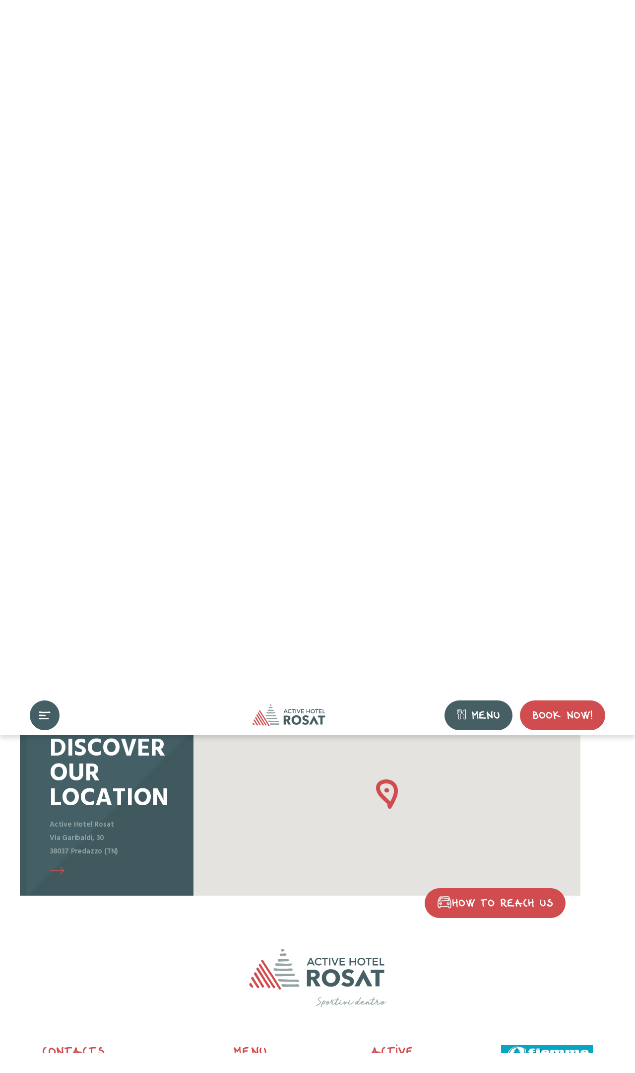

--- FILE ---
content_type: text/html; charset=utf-8
request_url: https://www.activehotelrosat.it/en/gallery/?goTo=map
body_size: 11817
content:

<!DOCTYPE html>
<html lang="en">
<head>
    <link rel="manifest" href="/favicon/site.webmanifest">

    <link rel="alternate" hreflang="x-default" href="https://www.activehotelrosat.it/" />
    <link rel="alternate" hreflang="en" href="https://www.activehotelrosat.it/en" />
    <link rel="alternate" hreflang="de" href="https://www.activehotelrosat.it/de" />

    <meta charset="utf-8">
    <meta http-equiv="X-UA-Compatible" content="IE=edge">
    <meta http-equiv="Content-Type" content="text/html; charset=UTF-8" />
    <meta http-equiv="Content-Language" content="en" />
    
    <meta property="og:title" content="" />
    <meta property="og:url" content="https://www.activehotelrosat.it/en/gallery/?goTo=map" />
    <meta property="og:type" content="article" />
    <meta property="og:description" content="" />
    <meta property="og:image" content="https://www.activehotelrosat.it/assets/images/og-image.jpg" />
    <meta property="og:image:alt" content="" />
    <meta property="og:site_name" content="Active Hotel Rosat" />

    <meta name="twitter:card" content="summary" />
    <meta name="twitter:title" content="" />
    <meta name="twitter:description" content="" />
    <meta name="twitter:url" content="https://www.activehotelrosat.it/en/gallery/?goTo=map" />
    <meta name="twitter:image" content="https://www.activehotelrosat.it/assets/images/og-image.jpg" />

    <meta name="robots" content="all,follow" />
    <meta name="googlebot" content="index,follow,snippet,archive" />
    <meta name="viewport" content="width=device-width, initial-scale=1, viewport-fit=cover, shrink-to-fit=no">
    <meta name="title" content="" />
    <meta name="description" content="" />
    <meta name="keywords" content="Val di Fiemme,Outdoor,Ski,Dolomiti,bike hotel,Predazzo,nordik walking,ciaspole,trekking,rifugi" />
    <meta name="abstract" content="" />
    <meta name="author" content="Tecnoprogress.net" />
    <meta name="publisher" content="Tecnoprogress.net" />
    <meta name="copyright" content="Tecnoprogress.net" />
    <meta name="creation_Date" content="06/07/2018" />
    <meta name="revisit-after" content="7 days" />
    <title></title>
    <!-- css -->
    <link rel="stylesheet" href="https://cdnjs.cloudflare.com/ajax/libs/twitter-bootstrap/4.1.1/css/bootstrap.min.css" integrity="sha256-Md8eaeo67OiouuXAi8t/Xpd8t2+IaJezATVTWbZqSOw=" crossorigin="anonymous" />
    <link rel="stylesheet" href="https://cdnjs.cloudflare.com/ajax/libs/OwlCarousel2/2.3.4/assets/owl.carousel.min.css" integrity="sha256-UhQQ4fxEeABh4JrcmAJ1+16id/1dnlOEVCFOxDef9Lw=" crossorigin="anonymous" />
    <link rel="stylesheet" href="https://cdnjs.cloudflare.com/ajax/libs/OwlCarousel2/2.3.4/assets/owl.theme.default.min.css" integrity="sha256-kksNxjDRxd/5+jGurZUJd1sdR2v+ClrCl3svESBaJqw=" crossorigin="anonymous" />
    <link rel="stylesheet" href="https://cdnjs.cloudflare.com/ajax/libs/iCheck/1.0.2/skins/all.css" integrity="sha256-KS/KA6l6/TgimcBRobFX07zO4LAjYASrXfF79TFBk1Q=" crossorigin="anonymous" />
    <link rel="stylesheet" href="https://cdnjs.cloudflare.com/ajax/libs/jquery.sumoselect/3.0.2/sumoselect.min.css" integrity="sha256-0xvJJaiO/7MuIFIQDyWNKyD347KVWmdyuWWtMdqN8Tk=" crossorigin="anonymous" />
    <link rel="stylesheet" href="https://cdnjs.cloudflare.com/ajax/libs/lightgallery/1.6.6/css/lightgallery.min.css" integrity="sha256-8rfHbJr+ju3Oc099jFJMR1xAPu8CTPHU8uP5J3X/VAY=" crossorigin="anonymous" />
    <link rel="stylesheet" href="/Content/fontawesome-all.min.css" media="all" />
    <link rel="stylesheet" href="/Content/datepicker3.css" type="text/css" />
    <link rel="stylesheet" href="/Content/style.css" type="text/css" />
    <!-- font -->
    <link href="https://fonts.googleapis.com/css?family=Hind+Guntur:300,400,500,600,700" rel="stylesheet" />
    <!-- icons -->
    <link rel="apple-touch-icon" sizes="180x180" href="/favicon/apple-touch-icon.png">
    <link rel="icon" type="image/png" sizes="32x32" href="/favicon/favicon-32x32.png">
    <link rel="icon" type="image/png" sizes="194x194" href="/favicon/favicon-194x194.png">
    <link rel="icon" type="image/png" sizes="192x192" href="/favicon/android-chrome-192x192.png">
    <link rel="icon" type="image/png" sizes="16x16" href="/favicon/favicon-16x16.png">
    <link rel="mask-icon" href="/favicon/safari-pinned-tab.svg" color="#d14c4e">
    <link rel="shortcut icon" href="/favicon/favicon.ico">
    <meta name="msapplication-TileColor" content="#ffffff">
    <meta name="msapplication-TileImage" content="/favicon/mstile-144x144.png">
    <meta name="msapplication-config" content="/favicon/browserconfig.xml">
    <meta name="theme-color" content="#d14c4e">
    <!-- cookies -->
    
    <!-- ANALYTICS -->
    <!-- Global site tag (gtag.js) - Google Analytics -->

  <!-- <script async src="https://www.googletagmanager.com/gtag/js?id=G-E1K5CMN4T6"></script> --><!-- <script>
        window.dataLayer = window.dataLayer || [];
        function gtag(){dataLayer.push(arguments);}
        gtag('js', new Date());
        gtag('config', 'G-E1K5CMN4T6', { 'anonymize_ip': true });
    </script> -->



    <script async type="text/plain" class="_iub_cs_activate" src="https://www.googletagmanager.com/gtag/js?id=G-E1K5CMN4T6"></script>
    <script>window.dataLayer = window.dataLayer || [];function gtag(){dataLayer.push(arguments);}gtag('js', new Date());gtag('config', 'G-E1K5CMN4T6', { 'anonymize_ip': true });</script>
                <script type="text/javascript">
    var _iub = _iub || [];
    _iub.csConfiguration = {
        "ccpaAcknowledgeOnDisplay": true, "ccpaApplies": true, "consentOnContinuedBrowsing": false, "enableCcpa": true, "floatingPreferencesButtonDisplay": "anchored-center-left",
        "invalidateConsentWithoutLog": true, "perPurposeConsent": true,
        "siteId": 1409454, "whitelabel": false,
        "cookiePolicyId": 47324839, "lang": "it", 
        "banner": {"acceptButtonDisplay": true, "closeButtonDisplay": false, "customizeButtonDisplay": true, "explicitWithdrawal": true, "listPurposes": true, "position": "bottom", "rejectButtonDisplay": true }
    };
</script>
<script type="text/javascript" src="//cdn.iubenda.com/cs/ccpa/stub.js"></script>
<script type="text/javascript" src="//cdn.iubenda.com/cs/iubenda_cs.js" charset="UTF-8" async></script>
            </head>
        
<body id="gallery" class="en" ontouchstart="">
    <header id="top">
        <nav class="navbar" id="navbar" data-toggle="affix">
            <button class="d-flex justify-content-center align-items-center" id="btn-menu">
                <img src="/images/menu_icon.svg" class="svg img-fluid icon" />
            </button>
            <span id="lbl-menu">MENU</span>
            <a href="/en" id="logo">
                <img src="/assets/images/HotelRosat_logo_affix.svg" class="svg img-fluid" alt="Active Hotel Rosat">
            </a>
            
            <a class="btn default-button x2 nanga btn-page" href="/en/press/index/0"><i class="fal fa-utensils mr-3"></i>Menu</a>
            <a class="btn default-button x2 nanga btn-booking ml-4" href="javascript:;">Book now!</a>
            <div class="row no-gutters" id="box-menu">
                <div class="col-12 d-flex align-self-start" id="top-menu">
                    <a href="/en" class="logo-menu">
                        <img src="/assets/images/HotelRosat_logo_affix.svg" class="img-fluid logo-menu-img" alt="Active Hotel Rosat" />
                    </a>
                    <div class="d-flex align-items-center justify-content-center socials">
                        <a href="javascript:;" onclick="showMeteo();">
                            <img src="/images/meteo-icon.svg" class="social-icon" />
                            Meteo
                        </a>
                        <a href="?goTo=map">
                            <img src="/images/map-icon.svg" class="social-icon" />
                            Map
                        </a>
                        

<div id="languageMenu">
    <a href="#" class="dropdown-toggle" id="language-menu-drd" role="button" data-toggle="dropdown" aria-haspopup="true" aria-expanded="false">
        <img src="/images/flag-icon.svg" class="social-icon" />
        english
        <i class="far fa-chevron-down"></i>
    </a>
    <div class="dropdown-menu" aria-labelledby="language-menu-drd">
                <a class="dropdown-item" href="/en/home/changeculture?lang=it&amp;langCU=it">italiano</a>
                <a class="dropdown-item" href="/en/home/changeculture?lang=de&amp;langCU=de">deutsch</a>
    </div>
</div>
                    </div>
                    <button class="d-flex justify-content-center align-items-center" id="btn-close">
                        <img src="/images/menu_close.svg" class="svg img-fluid icon" />
                    </button>
                </div>
                <div class="col-12 col-md-11 col-lg-10 align-items-center align-self-center">
                    <div class="row no-gutters justify-content-between">
                        
        <div class="col-6">
            <div class="row no-gutters">
                <ul class="col-12 col-lg-6">
                    <li class="">
                        <a href="/en/p/hotel">Hotel</a>
                    </li>
                    <li class="">
                        <a href="/en/p/rooms">Rooms</a>
                    </li>
                    <li class="">
                        <a href="/en/p/amenities">Amenities</a>
                    </li>
                    <li class="">
                        <a href="/en/p/restaurant">Restaurant</a>
                    </li>
                    <li class="">
                        <a href="/en/p/wellness">Wellness</a>
                    </li>
                </ul>
                <ul class="col-12 col-lg-6 second">
                    <li class="">
                        <a href="/en/offers">Offers</a>
                    </li>
                    <li class="active">
                        <a href="/en/gallery/index?sort=SortingNumber">Gallery</a>
                    </li>
                    <li class="">
                        <a href="/en/p/location">Location</a>
                    </li>
                    <li class="">
                        <a href="/en/home/contacts">Contacts</a>
                    </li>
                    <li class="btn-booking">
                        <a href="javascript:;">Book!</a>
                    </li>
                </ul>
            </div>
        </div>
        <div class="col-6 col-md-4">
            <ul class="p-0">
                <li class="activity bike ">
                    <a href="/en/p/bike">Bike</a>
                </li>
                <li class="activity outdoor ">
                    <a href="/en/p/outdoor">Outdoor</a>
                </li>
                <li class="activity ski ">
                    <a href="/en/p/skiing">Skiing</a>
                </li>
                <li class="">
                    <a href="/en/p/fiemme-valley">Fiemme Valley</a>
                </li>
            </ul>
        </div>

                    </div>
                </div>
                <div class="col-10 align-self-end company-data">
                    <div class="row no-gutters align-items-center">
                        <div class="col-12 col-lg-7 order-2 order-lg-1">
                            <p>
                                Via Garibaldi, 30 - 38037 Predazzo TN (I)<br class="special-visible">
                                <a href="tel:+39 0462 501239"><img src="/images/phone-icon.svg" class="special" />+39 0462 501239</a> <a href="/en/home/contacts"><img src="/images/email-icon.svg" />info@activehotelrosat.it</a>
                            </p>
                        </div>
                        
                    </div>
                </div>
            </div>
        </nav>
            <div class="d-flex justify-content-center align-items-center h-100 no-gutters clearfix" id="megatron">
                <div class="box-txt title">
                    <img src="/assets/images/HotelRosat_icon.svg" class="svg icon-box no-fill" />
                    <h5>Our</h5>
                    <h1>Photogallery</h1>
                    <span class="spacer d-none d-md-block">
                        <img src="/images/spacer.svg" class="svg fill-grey" />
                    </span>
                </div>
            </div>
    </header>
    <!-- fine header -->
    <!-- middle -->
    <main id="middle">
        
<section id="sectionBooking">
    <input type="hidden" value="https://www.simplebooking.it/ibe/hotelbooking/search?hid=4605&amp;lang=EN" id="actionForm" />
    <form method="post" target="_blank" name="formBooking" onsubmit="javascript:ApriBooking(); return false;" id="formBooking">
        <div class="row row no-gutters justify-content-center align-items-center form-booking">
            <div class="d-flex align-items-center prenota-soggiorno">
                <img src="/images/booking-icon.svg" class="svg" />
                <h5>Book your<br>sporting stay now!</h5>
            </div>
            <div class="column">
                <label class="etichetta">Check in</label>
                <input type="text" id="box_dal" name="dal" class="hidden" readonly="true" />
                <img src="/images/calendar-icon.svg" class="booking-icon" />
                <label for="box_dal" class="campo" id="arrivo"></label>
            </div>
            <span class="booking-spacer">
                <img src="/images/menu_line.svg" />
            </span>
            <div class="column">
                <label class="etichetta">Check out</label>
                <input type="text" id="box_al" name="al" class="hidden" readonly="true" />
                <img src="/images/calendar-icon.svg" class="booking-icon" />
                <label for="box_al" class="campo" id="partenza"></label>
            </div>
            <span class="booking-spacer">
                <img src="/images/menu_line.svg" />
            </span>
            <div class="column">
                <label for="adulti" class="etichetta">Adults</label>
                <img src="/images/persons-icon.svg" class="booking-icon" />
                <select name="adulti" class="" title="Adults">
                        <option value="1" >01</option>                        <option value="2" >02</option>                        <option value="3" >03</option>                        <option value="4" >04</option>                </select>
            </div>
            <span class="booking-spacer">
                <img src="/images/menu_line.svg" />
            </span>
            <div class="column">
                <label for="bambini" class="etichetta">Children</label>
                <img src="/images/persons-icon.svg" class="booking-icon smaller" />
                <select name="bambini" id="selectBambini" onchange="askEtaBox();" title="Children">
                        <option value="0" >00</option>                        <option value="1" >01</option>                        <option value="2" >02</option>                        <option value="3" >03</option>                        <option value="4" >04</option>                </select>
                <div id="etaContainer"></div>
            </div>
            <div class="w-100 d-none d-md-block d-lg-none"></div>
            <button type="submit" class="btn btn-booking">
                Check availability
                <img src="/images/go-right.svg" class="svg" >
            </button>
        </div>
    </form>
    <div id="dida_bambini"></div>
</section>


        
<section class="section" id="gallery-index">
    <div class="container larger gallery-container">
        <div class="row no-gutters justify-content-center gallery lightgallery" data-lightgallery="gallery">
            <a href="/clientfiles/gallery/20181213171425_active-hotel-rosat-52.jpg" class="col-6 col-md-4 col-lg-3 gallery-item">
                <img src="/clientfiles/gallery//square/20181213171425_active-hotel-rosat-52.jpg" class="img-fluid" />
                <div class="d-flex align-items-center justify-content-center hover">
                    <img src="/images/enlarge-icon.svg" class="svg" />
                </div>
            </a>
            <a href="/clientfiles/gallery/20181213171424_active-hotel-rosat-51.jpg" class="col-6 col-md-4 col-lg-3 gallery-item">
                <img src="/clientfiles/gallery//square/20181213171424_active-hotel-rosat-51.jpg" class="img-fluid" />
                <div class="d-flex align-items-center justify-content-center hover">
                    <img src="/images/enlarge-icon.svg" class="svg" />
                </div>
            </a>
            <a href="/clientfiles/gallery/20181213171423_active-hotel-rosat-50.jpg" class="col-6 col-md-4 col-lg-3 gallery-item">
                <img src="/clientfiles/gallery//square/20181213171423_active-hotel-rosat-50.jpg" class="img-fluid" />
                <div class="d-flex align-items-center justify-content-center hover">
                    <img src="/images/enlarge-icon.svg" class="svg" />
                </div>
            </a>
            <a href="/clientfiles/gallery/20181213171421_active-hotel-rosat-49.jpg" class="col-6 col-md-4 col-lg-3 gallery-item">
                <img src="/clientfiles/gallery//square/20181213171421_active-hotel-rosat-49.jpg" class="img-fluid" />
                <div class="d-flex align-items-center justify-content-center hover">
                    <img src="/images/enlarge-icon.svg" class="svg" />
                </div>
            </a>
            <a href="/clientfiles/gallery/20181213171420_active-hotel-rosat-48.jpg" class="col-6 col-md-4 col-lg-3 gallery-item">
                <img src="/clientfiles/gallery//square/20181213171420_active-hotel-rosat-48.jpg" class="img-fluid" />
                <div class="d-flex align-items-center justify-content-center hover">
                    <img src="/images/enlarge-icon.svg" class="svg" />
                </div>
            </a>
            <a href="/clientfiles/gallery/20181213171418_active-hotel-rosat-47.jpg" class="col-6 col-md-4 col-lg-3 gallery-item">
                <img src="/clientfiles/gallery//square/20181213171418_active-hotel-rosat-47.jpg" class="img-fluid" />
                <div class="d-flex align-items-center justify-content-center hover">
                    <img src="/images/enlarge-icon.svg" class="svg" />
                </div>
            </a>
            <a href="/clientfiles/gallery/20181213171417_active-hotel-rosat-46.jpg" class="col-6 col-md-4 col-lg-3 gallery-item">
                <img src="/clientfiles/gallery//square/20181213171417_active-hotel-rosat-46.jpg" class="img-fluid" />
                <div class="d-flex align-items-center justify-content-center hover">
                    <img src="/images/enlarge-icon.svg" class="svg" />
                </div>
            </a>
            <a href="/clientfiles/gallery/20181213171416_active-hotel-rosat-45.jpg" class="col-6 col-md-4 col-lg-3 gallery-item">
                <img src="/clientfiles/gallery//square/20181213171416_active-hotel-rosat-45.jpg" class="img-fluid" />
                <div class="d-flex align-items-center justify-content-center hover">
                    <img src="/images/enlarge-icon.svg" class="svg" />
                </div>
            </a>
            <a href="/clientfiles/gallery/20181213171414_active-hotel-rosat-44.jpg" class="col-6 col-md-4 col-lg-3 gallery-item">
                <img src="/clientfiles/gallery//square/20181213171414_active-hotel-rosat-44.jpg" class="img-fluid" />
                <div class="d-flex align-items-center justify-content-center hover">
                    <img src="/images/enlarge-icon.svg" class="svg" />
                </div>
            </a>
            <a href="/clientfiles/gallery/20181213171413_active-hotel-rosat-43.jpg" class="col-6 col-md-4 col-lg-3 gallery-item">
                <img src="/clientfiles/gallery//square/20181213171413_active-hotel-rosat-43.jpg" class="img-fluid" />
                <div class="d-flex align-items-center justify-content-center hover">
                    <img src="/images/enlarge-icon.svg" class="svg" />
                </div>
            </a>
            <a href="/clientfiles/gallery/20181213171412_active-hotel-rosat-42.jpg" class="col-6 col-md-4 col-lg-3 gallery-item">
                <img src="/clientfiles/gallery//square/20181213171412_active-hotel-rosat-42.jpg" class="img-fluid" />
                <div class="d-flex align-items-center justify-content-center hover">
                    <img src="/images/enlarge-icon.svg" class="svg" />
                </div>
            </a>
            <a href="/clientfiles/gallery/20181213171410_active-hotel-rosat-41.jpg" class="col-6 col-md-4 col-lg-3 gallery-item">
                <img src="/clientfiles/gallery//square/20181213171410_active-hotel-rosat-41.jpg" class="img-fluid" />
                <div class="d-flex align-items-center justify-content-center hover">
                    <img src="/images/enlarge-icon.svg" class="svg" />
                </div>
            </a>
            <a href="/clientfiles/gallery/20181213171409_active-hotel-rosat-40.jpg" class="col-6 col-md-4 col-lg-3 gallery-item">
                <img src="/clientfiles/gallery//square/20181213171409_active-hotel-rosat-40.jpg" class="img-fluid" />
                <div class="d-flex align-items-center justify-content-center hover">
                    <img src="/images/enlarge-icon.svg" class="svg" />
                </div>
            </a>
            <a href="/clientfiles/gallery/20181213171407_active-hotel-rosat-39.jpg" class="col-6 col-md-4 col-lg-3 gallery-item">
                <img src="/clientfiles/gallery//square/20181213171407_active-hotel-rosat-39.jpg" class="img-fluid" />
                <div class="d-flex align-items-center justify-content-center hover">
                    <img src="/images/enlarge-icon.svg" class="svg" />
                </div>
            </a>
            <a href="/clientfiles/gallery/20181213171406_active-hotel-rosat-38.jpg" class="col-6 col-md-4 col-lg-3 gallery-item">
                <img src="/clientfiles/gallery//square/20181213171406_active-hotel-rosat-38.jpg" class="img-fluid" />
                <div class="d-flex align-items-center justify-content-center hover">
                    <img src="/images/enlarge-icon.svg" class="svg" />
                </div>
            </a>
            <a href="/clientfiles/gallery/20181213171405_active-hotel-rosat-37.jpg" class="col-6 col-md-4 col-lg-3 gallery-item">
                <img src="/clientfiles/gallery//square/20181213171405_active-hotel-rosat-37.jpg" class="img-fluid" />
                <div class="d-flex align-items-center justify-content-center hover">
                    <img src="/images/enlarge-icon.svg" class="svg" />
                </div>
            </a>
            <a href="/clientfiles/gallery/20181213171403_active-hotel-rosat-36.jpg" class="col-6 col-md-4 col-lg-3 gallery-item">
                <img src="/clientfiles/gallery//square/20181213171403_active-hotel-rosat-36.jpg" class="img-fluid" />
                <div class="d-flex align-items-center justify-content-center hover">
                    <img src="/images/enlarge-icon.svg" class="svg" />
                </div>
            </a>
            <a href="/clientfiles/gallery/20181213171402_active-hotel-rosat-35.jpg" class="col-6 col-md-4 col-lg-3 gallery-item">
                <img src="/clientfiles/gallery//square/20181213171402_active-hotel-rosat-35.jpg" class="img-fluid" />
                <div class="d-flex align-items-center justify-content-center hover">
                    <img src="/images/enlarge-icon.svg" class="svg" />
                </div>
            </a>
            <a href="/clientfiles/gallery/20181213171401_active-hotel-rosat-34.jpg" class="col-6 col-md-4 col-lg-3 gallery-item">
                <img src="/clientfiles/gallery//square/20181213171401_active-hotel-rosat-34.jpg" class="img-fluid" />
                <div class="d-flex align-items-center justify-content-center hover">
                    <img src="/images/enlarge-icon.svg" class="svg" />
                </div>
            </a>
            <a href="/clientfiles/gallery/20181213171400_active-hotel-rosat-33.jpg" class="col-6 col-md-4 col-lg-3 gallery-item">
                <img src="/clientfiles/gallery//square/20181213171400_active-hotel-rosat-33.jpg" class="img-fluid" />
                <div class="d-flex align-items-center justify-content-center hover">
                    <img src="/images/enlarge-icon.svg" class="svg" />
                </div>
            </a>
        </div>
                <nav class="pagination-container nanga" aria-label="Pagination">
            <ul class="pagination pagination-lg justify-content-center">
                <li class="page-item">
                    <a class="page-link d-flex align-items-center justify-content-center h-100" href="/en/gallery/index?page=1&amp;sort=SortingNumber" tabindex="-1">
                        <span aria-hidden="true"><i class="fal fa-chevron-left"></i></span>
                        <span class="sr-only">Previous</span>
                    </a>
                </li>
                    <li class="page-item active disabled">
                        <a class="page-link d-flex align-items-center justify-content-center h-100" href="/en/gallery/index?page=1&amp;sort=SortingNumber">1</a>
                    </li>
                    <li class="page-item ">
                        <a class="page-link d-flex align-items-center justify-content-center h-100" href="/en/gallery/index?page=2&amp;sort=SortingNumber">2</a>
                    </li>
                    <li class="page-item ">
                        <a class="page-link d-flex align-items-center justify-content-center h-100" href="/en/gallery/index?page=3&amp;sort=SortingNumber">3</a>
                    </li>
                <li class="page-item">
                    <a class="page-link d-flex align-items-center justify-content-center h-100" href="/en/gallery/index?page=3&amp;sort=SortingNumber">
                        <span aria-hidden="true"><i class="fal fa-chevron-right"></i></span>
                        <span class="sr-only">Next</span>
                    </a>
                </li>
            </ul>
        </nav>
    </div>
</section>
        <section class="fiemme-card">
            <div class="container">
                <div class="row">
                    <div class="col-12 col-md-4"><img src="/assets/images/val-di-fiemme/fiemme-card.png"></div>
                    <div class="col-12 col-md-8 d-flex align-items-center">
                        <div >
                            <h2 class="nanga">The card for a perfect holiday </h2>
                            <p>Valid in summer! The <strong>FiemmE-Motion card</strong> gives you preferential access to lifts, mobility on buses and shuttles, walks along thematic trails, organised activities for children (milking cows, workshops at the geological museum), carefree days in the amusement parks of the mountains, access to the Paneveggio Pale Natural Park of San Martino and to the museums throughout Trentino and Val di Fiemme, as well as special discounts on many experiences.</p>
                            <a href="/en/p/val-di-fiemme" class="btn default-button nanga x2 trasparent p-0 pt-4"> More info </a>
                        </div>
                    </div>
                </div>
            </div>
        </section>
        <section class="section clearfix" id="map">
            <div class="row no-gutters align-items-center right-box box-txt pt-0" id="box-dove-siamo">
                <div class="col-12">
                    <h2>discover<br>our<br>location</h2>
                    <p>Active Hotel Rosat<br />Via Garibaldi, 30<br />38037 Predazzo (TN)</p>
                    <a href="/en/p/amenities?goTo=come-arrivare" class="btn default-button nanga x2 trasparent go-arrivare"><img src="/images/go-right.svg" class="svg icon" /></a>
                </div>
                <div class="triangle top left full"></div>
            </div>
            
            <div id="gmap"></div>
            <style>
                
            </style>
            <a href="/en/p/amenities?goTo=come-arrivare" class="btn default-button nanga x2 come-arrivare"><img src="/images/auto-icon.svg" class="svg icon" />How to reach us</a>
        </section>
    </main>
    <!-- fine middle -->
    <!-- footer -->
    <footer>
        <section class="section">
            <div class="container">
                <div class="row no-gutters justify-content-center text-center text-lg-left">
                    <div class="col-6 col-md-3">
                        <a href="/en" class="logo-footer d-block">
                            <img src="/assets/images/HotelRosat_logo_footer.svg" alt="Logo Active Hotel Rosat" class="img-fluid" />
                        </a>
                    </div>
                    <div class="w-100"></div>
                    <div class="col-6 col-lg-4 order-1">
                        <h5 class="nanga">Contacts</h5>
                        <p class="company-data"><img src="/images/hover_line.svg" class="svg fill-grey" /> Active Hotel Rosat</p>
                        <p class="company-data"><img src="/images/map-icon.svg" class="svg fill-grey" /> Via Garibaldi, 30 - 38037 Predazzo TN (I)</p>
                        <p class="company-data buttons-mobile"><a href="tel:+39 0462 501239"><img src="/images/phone-icon.svg" class="svg fill-grey" /> <span class="d-none d-md-inline-block">+39 0462 501239</span></a></p>
                        <p class="company-data buttons-mobile"><a href="/en/home/contacts"><img src="/images/email-icon.svg" class="svg fill-grey" /> <span class="d-none d-md-inline-block">info@activehotelrosat.it</span></a></p>
                        <span class="spacer">
                            <img src="/images/spacer.svg" class="svg fill-grey" />
                        </span>
                        <p class="company-data last">P.IVA: 01296780222</p>
                    </div>
                    <div class="col-12 col-lg-6 order-3 order-lg-2">
                        
    <div class="d-none d-md-flex" id="footerMenu">
        <div class="col-6">
                <h5 class="nanga">Menu</h5>
            <div class="row no-gutters">
                <ul class="col-6">
                    <li class="">
                        <a href="/en/p/hotel">Hotel</a>
                    </li>
                    <li class="">
                        <a href="/en/p/rooms">Rooms</a>
                    </li>
                    <li class="">
                        <a href="/en/p/amenities">Amenities</a>
                    </li>
                    <li class="">
                        <a href="/en/p/restaurant">Restaurant</a>
                    </li>
                    <li class="">
                        <a href="/en/p/wellness">Wellness</a>
                    </li>
                </ul>
                <ul class="col-6">
                    <li class="">
                        <a href="/en/offers">Offers</a>
                    </li>
                    <li class="active">
                        <a href="/en/gallery/index?sort=SortingNumber">Gallery</a>
                    </li>
                    <li class="">
                        <a href="/en/p/location">Location</a>
                    </li>
                    <li class="">
                        <a href="/en/home/contacts">Contacts</a>
                    </li>
                    <li class="btn-booking">
                        <a href="javascript:;">Book!</a>
                    </li>
                </ul>
            </div>
        </div>
        <div class="col-6 ">
                <h5 class="nanga">Active</h5>
            <ul class="p-0">
                <li class="activity bike ">
                    <a href="/en/p/bike">Bike</a>
                </li>
                <li class="activity outdoor ">
                    <a href="/en/p/outdoor">Outdoor</a>
                </li>
                <li class="activity ski ">
                    <a href="/en/p/skiing">Skiing</a>
                </li>
                <li class="">
                    <a href="/en/p/fiemme-valley">Fiemme Valley</a>
                </li>
                    <li class="">
                        <a href="/en/sitemap/map" class="small">SITE MAP</a>
                    </li>
            </ul>
        </div>
    </div>

                    </div>
                    <div class="col-6 col-lg-2 order-2 order-lg-3 loghi">
                        <img src="/assets/images/loghi/val-di-fiemme.jpg" alt="Val di Fiemme - Trentino" />
                        <img class="mt-4 mb-2" src="/assets/images/loghi/dolomiti-superski.jpg" alt="Dolomiti Superski" />
                        <img src="/assets/images/loghi/qc-terme.jpg" alt="QC Terme Spas and Resorts" />
                        
                    </div>
                </div>
                <div class="row no-gutters footer-socials text-center text-lg-left">
                    <div class="col-12 col-md-6 col-lg-4 order-2 order-md-1 widgetTP">
                        <a href="javascript:;" onclick="showPrivacy();" title="Policy Privacy and Cookies" class="linkPrivacy">Policy Privacy and Cookies</a><br>
                        <span class="linkTP">Concept by <a href="https://www.tecnoprogress.net/" target="_blank" title="Concept by tecnoprogress.net">tecnoprogress.net</a></span>
                    </div>
                    <div class="col-12 col-md-6 col-lg-8 order-1 order-md-2">
                        <span class="social">
                            <a href="javascript:;" onclick="showMeteo();">
                                <img src="/images/meteo-icon.svg" class="social-icon" />
                                Meteo
                            </a>
                            <a href="?goTo=map">
                                <img src="/images/map-icon.svg" class="social-icon" />
                                Map
                            </a>
                            
                        </span>
                    </div>
                </div>
            </div>
        </section>
    </footer>
    <!-- fine footer -->
    <!-- modals -->
    <div class="modal fade" id="dialog-meteo" tabindex="-1" role="dialog" aria-labelledby="dialog-meteo-title" aria-hidden="true">
        <div class="modal-dialog modal-dialog-centered" role="document">
            <div class="modal-content">
                <div class="modal-header">
                    <h2 class="modal-title" id="dialog-meteo-title">Predazzo, TN, Italia</h2>
                </div>
                <div class="modal-body">

                    <a class="weatherwidget-io" href="https://forecast7.com/en/46d3111d60/predazzo/" data-theme="pure" data-basecolor="rgba(255, 255, 255, 0)" data-accent="rgba(1, 1, 1, 0)">Predazzo, TN, Italia</a>
                    <script>
                        !function (d, s, id) { var js, fjs = d.getElementsByTagName(s)[0]; if (!d.getElementById(id)) { js = d.createElement(s); js.id = id; js.src = 'https://weatherwidget.io/js/widget.min.js'; fjs.parentNode.insertBefore(js, fjs); } }(document, 'script', 'weatherwidget-io-js');
                    </script>
                </div>
                <div class="modal-footer">
                    <a href="https://forecast7.com/en/46d3111d60/predazzo/" target="_blank" class="btn default-button nanga" aria-label="See more">See more</a>
                    <button type="button" class="btn default-button nanga" data-dismiss="modal" aria-label="Close">Close</button>
                </div>
            </div>
        </div>
    </div>
    <div class="modal fade" id="dialog-privacy" tabindex="-1" role="dialog" aria-labelledby="dialog-privacy-title" aria-hidden="true">
        <div class="modal-dialog modal-lg modal-dialog-centered" role="document">
            <div class="modal-content">
                <div class="modal-header">
                    <h2 class="modal-title" id="dialog-privacy-title">Policy Privacy and Cookies</h2>
                </div>
                <div class="modal-body">
                    <iframe id="dialog-privacy-iframe" src=""></iframe>
                </div>
                <div class="modal-footer">
                    <a href="https://www.iubenda.com/privacy-policy/47324839/full-legal" target="_blank" class="btn default-button nanga" aria-label="Extended version">Extended version</a>
                    <button type="button" class="btn default-button nanga" data-dismiss="modal" aria-label="Close">Close</button>
                </div>
            </div>
        </div>
    </div>
    <div class="modal fade" id="dialog-confirm" tabindex="-1" role="dialog" aria-labelledby="dialog-confirm-title" aria-hidden="true">
        <div class="modal-dialog modal-dialog-centered" role="document">
            <div class="modal-content">
                <div class="modal-header">
                    <h2 class="modal-title" id="dialog-confirm-title">Sending result</h2>
                    <button type="button" class="close" data-dismiss="modal" aria-label="Close">
                        <span aria-hidden="true">&times;</span>
                    </button>
                </div>
                <div class="modal-body">
                    <p></p>
                </div>
                <div class="modal-footer">
                    <button type="button" class="btn default-button nanga" data-dismiss="modal">Close</button>
                </div>
            </div>
        </div>
    </div>
    <div class="modal fade" id="captcha-modal" tabindex="-1" role="dialog" aria-labelledby="captcha-modal-title" aria-hidden="true">
        <div class="modal-dialog modal-dialog-centered" role="document">
            <div class="modal-content">
                <div class="modal-header">
                    <h2 class="modal-title" id="captcha-modal-title">Error</h2>
                    <button type="button" class="close" data-dismiss="modal" aria-label="Close">
                        <span aria-hidden="true">&times;</span>
                    </button>
                </div>
                <div class="modal-body">
                    <p>Please check &#39;I&#39;m not a robot&#39;.</p>
                </div>
                <div class="modal-footer">
                    <button type="button" class="btn default-button nanga" data-dismiss="modal">Close</button>
                </div>
            </div>
        </div>
    </div>
    <div class="modal fade" id="eta-modal" tabindex="-1" role="dialog" aria-labelledby="eta-modal-title" aria-hidden="true">
        <div class="modal-dialog modal-dialog-centered" role="document">
            <div class="modal-content">
                <div class="modal-header">
                    <h2 class="modal-title nanga" id="eta-modal-title">Age of children</h2>
                </div>
                <div class="modal-body d-flex justify-content-center">
                    <div id="prompt-eta"></div>
                </div>
                <div class="modal-footer">
                    <button type="button" class="btn default-button nanga" onclick="createHidden();">confirm</button>
                </div>
            </div>
        </div>
    </div>
    <!-- fine modals -->
    <!-- scripts -->
    <script type="text/javascript" src="https://cdnjs.cloudflare.com/ajax/libs/jquery/3.3.1/jquery.min.js"></script>
    <script src="https://cdnjs.cloudflare.com/ajax/libs/popper.js/1.14.0/umd/popper.min.js" integrity="sha384-cs/chFZiN24E4KMATLdqdvsezGxaGsi4hLGOzlXwp5UZB1LY//20VyM2taTB4QvJ" crossorigin="anonymous"></script>
    <script src="https://cdnjs.cloudflare.com/ajax/libs/twitter-bootstrap/4.1.1/js/bootstrap.min.js" integrity="sha256-xaF9RpdtRxzwYMWg4ldJoyPWqyDPCRD0Cv7YEEe6Ie8=" crossorigin="anonymous"></script>
    <script async src="https://cdnjs.cloudflare.com/ajax/libs/OwlCarousel2/2.3.4/owl.carousel.min.js" integrity="sha256-pTxD+DSzIwmwhOqTFN+DB+nHjO4iAsbgfyFq5K5bcE0=" crossorigin="anonymous"></script>

    <script type="text/javascript">
        function getSvg() {
            $('img.svg').each(function () {
                var $img = $(this);
                var imgID = $img.attr('id');
                var imgClass = $img.attr('class');
                var imgURL = $img.attr('src');
                var imgALT = $img.attr('alt');

                $.get(imgURL, function (data) {
                    var $svg = $(data).find('svg');
                    if (typeof imgID !== 'undefined') {
                        $svg = $svg.attr('id', imgID);
                    }
                    if (typeof imgClass !== 'undefined') {
                        $svg = $svg.attr('class', imgClass + ' replaced-svg');
                    }
                    if (typeof imgALT !== '') {
                        $svg = $svg.attr('title', imgALT);
                    }
                    $svg = $svg.removeAttr('xmlns:a');
                    $img.replaceWith($svg);
                }, 'xml');
            });
        }
        $(window).on('load resize', function () {
            getSvg();
        });
    </script>
    <script src="/Scripts/image-scale.min.js"></script>
    
    <script type="text/javascript" src="https://cdnjs.cloudflare.com/ajax/libs/jquery.lazy/1.7.9/jquery.lazy.min.js"></script>
    <script type="text/javascript" src="https://cdnjs.cloudflare.com/ajax/libs/jquery.lazy/1.7.9/jquery.lazy.plugins.min.js"></script>
    <script type="text/javascript">
        var el = $(document).find('img:not(.owl-lazy):not(.svg):not(.logo-menu-img), picture');
        el.each(function () {
            if ($(this).is('img') && $(this).parent() != "picture") {
                $(this).addClass('lazy');
                var src = $(this).attr('src');
                $(this).attr('src', '[data-uri]');
                $(this).attr('data-src', src);
            }
        });
        $(function () {
            $('.lazy').lazy({
                threshold: 350,
                effect: 'fadeIn',
                afterLoad: function (elem) {
                    if (elem.parent().hasClass('fill-image')) {
                        elem.imageScale(
                            { scale: 'best-fill', rescaleOnResize: true }
                        );
                    }
                    if (elem.parent().hasClass('fit-image')) {
                        elem.imageScale(
                            { scale: 'best-fit', rescaleOnResize: true }
                        );
                    }
                },
                onError: function () {
                    console.log('There was an error loading an image.');
                }
            });
        });
    </script>
    <script defer src="https://cdnjs.cloudflare.com/ajax/libs/jquery-easing/1.4.1/jquery.easing.min.js" integrity="sha256-H3cjtrm/ztDeuhCN9I4yh4iN2Ybx/y1RM7rMmAesA0k=" crossorigin="anonymous"></script>
    <script defer src="https://cdnjs.cloudflare.com/ajax/libs/jquery.sumoselect/3.0.2/jquery.sumoselect.min.js" integrity="sha256-qzKQ+nYjeYOcH2sXD5lQXISu8o9/Z5GOK/ohJGuZxUE=" crossorigin="anonymous"></script>
    <script src="https://cdnjs.cloudflare.com/ajax/libs/moment.js/2.22.2/moment-with-locales.min.js" integrity="sha256-VrmtNHAdGzjNsUNtWYG55xxE9xDTz4gF63x/prKXKH0=" crossorigin="anonymous"></script>
    <script src="https://cdnjs.cloudflare.com/ajax/libs/iCheck/1.0.2/icheck.min.js" integrity="sha256-8HGN1EdmKWVH4hU3Zr3FbTHoqsUcfteLZJnVmqD/rC8=" crossorigin="anonymous"></script>
    <script src="/Scripts/bootstrap-datepicker.js"></script>
    <script type="text/javascript">
        var $btn = $('#btn-menu'),
            $close = $('#btn-close'),
            $header = $('#top'),
            $menu = $('#box-menu'),
            $label = $('#lbl-menu'),
            $topItems = $('#top-items'),
            $headerHeight = $header.height() - ($header.height() * 0.15);

        $btn.add($close).click(function () {
            $(this).toggleClass('active');
            $menu.toggleClass('active');
            $label.toggleClass('active');
            $topItems.toggleClass('active');
        });
    </script>
    <script type="text/javascript">
        $(document).ready(function () {
            var toggleAffix = function (affixElement, scrollElement, top) {
                if (scrollElement.scrollTop() >= top) {
                    affixElement.addClass("affix shadow");
                }
                else {
                    affixElement.removeClass("affix shadow");
                }
            };
            $('[data-toggle="affix"]').each(function () {
                var ele = $(this);
                var top = $(this).css('top').substring(0, 2);
                $(window).on('scroll resize', function () {
                    toggleAffix(ele, $(this), top);
                });
                toggleAffix(ele, $(window), top);
            });
        });
    </script>

    <script type="text/javascript">
        $('a.page-scroll').bind('click', function (event) {
            var $anchor = $(this);
            $("#box-menu").removeClass("active");
            $('html, body').stop().animate({
                scrollTop: ($($anchor.attr('href')).offset().top - 180)
            }, 1250, 'easeInOutExpo');
            event.preventDefault();
        });
    </script>
    <script type="text/javascript">
        function triangle() {
            var el = $('.triangle');
            el.each(function () {
                var position_X = 0; // Variabile per la posizione del bordo in larghezza.
                var position_Y = 0; // Variabile per la posizione del bordo in altezza.
                var wOperation = 0; // Variabile per il calcolo per la lunghezza del triangolo.
                var hOperation = 0; // Variabile per il calcolo per l'altezza del triangolo.
                var trCont = $(this).parent(".box-txt");
                var contW = trCont.outerWidth(); // Prendo la larghezza del container.
                var contH = trCont.outerWidth(); // Prendo l'altezza di ogni container.

                if ($(this).hasClass('left')) {
                    position_X = "border-right-width";
                    wOperation = ((contW) * 1);
                }
                if ($(this).hasClass('right')) {
                    position_X = "border-left-width";
                    wOperation = ((contW) * 1);
                }
                if ($(this).hasClass('top')) {
                    position_Y = "border-top-width";
                    hOperation = contH;
                }
                if ($(this).hasClass('bottom')) {
                    position_Y = "border-bottom-width";
                    hOperation = contH;
                }
                if ($(this).hasClass('wider')) {
                    wOperation = ((contW / 3) * 1.80);
                }
                if ($(this).hasClass('full')) {
                    wOperation = contW;
                    hOperation = contH;
                }
                if ($(this).hasClass('small')) {
                    wOperation = ((contW / 100) * 65);
                    hOperation = ((contH / 100) * 65);
                }
                if ($(this).hasClass('smaller')) {
                    wOperation = ((contW / 100) * 50);
                    hOperation = ((contH / 100) * 50);
                }
                if ($(this).hasClass('smaller-x2')) {
                    wOperation = ((contW / 100) * 30);
                    hOperation = ((contH / 100) * 30);
                }
                if ($(this).hasClass('smaller-x3')) {
                    wOperation = ((contW / 100) * 15);
                    hOperation = ((contH / 100) * 15);
                }

                $(this).css(position_X, wOperation + 'px'); // Posto il risultato del calcolo per la larghezza.
                $(this).css(position_Y, hOperation + 'px'); // Posto il risultato del calcolo per l'altezza.
            });
        }

        $(window).on("load", function () {
            triangle();
            $(window).resize(function () {
                triangle();
            });
        });
    </script>
    <script type="text/javascript">
        function showMeteo() {
            $("#dialog-meteo").modal();
        }
    </script>
    <script type="text/javascript">
        function showPrivacy() {
            var linkPrivacy = "https://www.iubenda.com/privacy-policy/47324839/full-legal";
            $("#dialog-privacy-iframe").attr('src', linkPrivacy)
            $("#dialog-privacy").modal();
        }
    </script>

    
        <script type="text/javascript">
        var oggi = moment().locale('en');
        var domani = moment().locale('en').add(2, 'day');
        var $labelCheckIn = $('#arrivo');
        var $labelCheckOut = $('#partenza');
        var $inputCheckIn = $('#box_dal');
        var $inputCheckOut = $('#box_al');
        $(document).ready(function() {
            moment.locale('en');
            var options = {
                format: 'dd/mm/yyyy',
                language: 'en',
                autoclose: true,
                startDate: new Date()
            };
            $labelCheckIn.text(oggi.format("DD MMM YYYY"));
            $labelCheckOut.text(domani.format("DD MMM YYYY"));
            $inputCheckIn.datepicker(options);
            $inputCheckOut.datepicker(options);
			$inputCheckIn.datepicker('setDate', oggi.toDate() );
			$inputCheckOut.datepicker('setDate', domani.toDate() );
            $inputCheckIn.on('change', function() {
                changeVal(this);
            });
            $inputCheckOut.on('change', function() {
                changeVal(this);
            });
            $inputCheckIn.on('changeDate', function (e) {
                $inputCheckOut.datepicker('setStartDate', e.date);
                $inputCheckOut.datepicker('setDate', moment(e.date).add(2,'day').toDate());
                changeVal($inputCheckOut);
            });
            changeVal($inputCheckIn);
            changeVal($inputCheckOut);
        });

        function changeVal(el) {
            var obj = $(el);
            var val = moment(obj.val(), 'DD/MM/YYYY').format('DD MMM YYYY');
            var number = val.substring(0,2);
            var restDate = val.substring(3,6);
            var label;
            if ($(obj).attr('id') == $inputCheckIn.attr('id')) {
                label = $labelCheckIn;
            }
            if ($(obj).attr('id') == $inputCheckOut.attr('id')) {
                label = $labelCheckOut;
            }
            $(label).html("<span class='current'>" + number + "</span>" + restDate);
            $('.number').datepicker('remove');
            $('.number').prop('disabled', true);
        };
    </script>
    <script type="text/javascript">
        function ApriBooking() {
            var parameters = "";
            var arrivo = window.document.formBooking.dal.value;
            if (arrivo.indexOf('/') > -1) {
                var gA = arrivo.substring(0, 2);
                var mA = arrivo.substring(3, 5);
                var aA = arrivo.substring(6);
                var datein = aA + '-' + mA + '-' + gA;
                parameters += "&in=" + datein;
            }
            var partenza = window.document.formBooking.al.value;
            if (partenza.indexOf('/') > -1) {
                var gP = partenza.substring(0, 2);
                var mP = partenza.substring(3, 5);
                var aP = partenza.substring(6);
                var dateout = aP + '-' + mP + '-' + gP;
                parameters += "&out=" + dateout;
            }
            var adulti = window.document.formBooking.adulti.value;
                parameters += '&guests=A';
            for (var i = 1; i < adulti; i++)
                parameters += ',A';
            var bambini = window.document.formBooking.bambini.value;
            for (var i = 0; i < bambini; i++) {
                var e = i + 1;
                parameters += ',' + window.document.getElementById("b_" + e).value;
            }
            var actionForm = window.document.getElementById("actionForm").value + parameters;
            //console.log(actionForm);
            window.open(actionForm, "booking")
        }
    </script>
    <script type="text/javascript">
        $(document).ready(function() {
            $('select').SumoSelect({
                placeholder: '',
                selectAll: false
            });
        });
    </script>
    <script type="text/javascript">
        function askEtaBox() {
            var $obj = $("#prompt-eta");
            var etabimbo = "Child age";
            $('#box_etabambini').remove();
            $('#prompt_etabambini').remove();
            $('p.label-bambini').remove();
            if ($("#selectBambini").val() > 0) {
                var prompt_bambini = "<div class='row align-items-center justify-content-center' id='prompt_etabambini'>";
                for (i = 1; i <= $("#selectBambini").val() ; i++) {
                    prompt_bambini += "<div class='col-6 item'><label for='p_" + i + "'>" + etabimbo + " " + i + "</label><div class='quantity clearfix'><input type='number' min='0' max='14' step='1' value='0' readonly='true' name='p_" + i + "' id='p_" + i + "' /></div></div>";
                }
                prompt_bambini += "</div>";
                $obj.before(prompt_bambini);
                $("#eta-modal").modal({
                    keyboard: false,
                    backdrop: 'static'
                });
            }
            $('<div class="quantity-nav"><div class="quantity-button quantity-up">+</div><div class="quantity-button quantity-down">-</div></div>').insertAfter('.quantity input');
            $('.quantity').each(function() {
                var spinner = $(this),
                    input = spinner.find('input[type="number"]'),
                    btnUp = spinner.find('.quantity-up'),
                    btnDown = spinner.find('.quantity-down'),
                    min = input.attr('min'),
                    max = input.attr('max');

                btnUp.click(function() {
                    var oldValue = parseFloat(input.val());
                    if (oldValue >= max) {
                    var newVal = oldValue;
                    } else {
                    var newVal = oldValue + 1;
                    }
                    spinner.find("input").val(newVal);
                    spinner.find("input").trigger("change");
                });

                btnDown.click(function() {
                    var oldValue = parseFloat(input.val());
                    if (oldValue <= min) {
                    var newVal = oldValue;
                    } else {
                    var newVal = oldValue - 1;
                    }
                    spinner.find("input").val(newVal);
                    spinner.find("input").trigger("change");
                });
            });
        }

        function createHidden() {
            $('#box_etabambini').remove();
            $('p.alert').remove();
            var input = $('#prompt_etabambini').find('input'),
                $d = $("#etaContainer"),
                input_bambini = "<div id='box_etabambini'>",
                count = 0,
                bambini_label = "<p class='label-bambini text-center'>Age of children: ";

            input.each(function() {
                if ($(this).val() != "")
                {
                    count++;
                    input_bambini += "<input type='hidden' name='b_" + count + "' id='b_" + count + "' value='" + $(this).val() + "' />";
                    bambini_label += "<span>" + $(this).val() + "</span>";
                }
                else
                {
                    //console.log('void');
                    $(this).after('<p class="alert">Error</p>');
                }
            });
            if ($('p.alert').length < 1) {
                $('#eta-modal').modal('hide');
            }
            input_bambini += "</div>";
            bambini_label += "</p>";
            $d.before(input_bambini);
            $('#dida_bambini').after(bambini_label);
        }
    </script>

    <script type="text/javascript">
        function fillAndFit() {
            $(".fill-image img:not(.no-fill)").imageScale(
                { scale: 'best-fill', rescaleOnResize: true }
            );
            $(".fit-image img:not(.no-fit)").imageScale(
                { scale: 'best-fit', rescaleOnResize: true }
            );
        }
        $(window).on("load resize", function () {
            fillAndFit();
        });
        $(document).ready(function () {
            fillAndFit();
        })
    </script>
        <script type="text/javascript">
            function goto(elem) {
                var el = '#' + elem;
                $('html, body').stop().animate({
                scrollTop: ($(el).offset().top - 100)
                }, 1250, 'easeInOutExpo');
            }
            goto("map");
        </script>
    <script>
        $(".btn-booking").click(function () {
            $("#formBooking").submit();
        });
    </script>
    <script src="https://cdnjs.cloudflare.com/ajax/libs/lightgallery/1.6.6/js/lightgallery-all.min.js" integrity="sha256-LHSheKZqtkl7GFUnh+pcbssy86PGFtQaFjHgJXC7zYE=" crossorigin="anonymous"></script>
    <script type="text/javascript">
        var galleries = $('.lightgallery'),
            galleryBTN = $('.trigger-lightgallery');

        galleries.each(function () {
            if ($(this).attr('data-lightgallery')) {
                var galleryID = $(this).attr('data-lightgallery');
                init(galleryID);
            }
        });
        galleryBTN.each(function () {
            if ($(this).attr('data-trigger-lightgallery')) {
                var data = $(this).attr('data-trigger-lightgallery'),
                    objG = $('.trigger-lightgallery[data-trigger-lightgallery="' + data + '"]');
                objG.on('click', function () {
                    $('.lightgallery[data-lightgallery="' + data + '"] .gallery-item:first').trigger('click');
                });
            }
        });
        function init(id) {
            if (id) {
                var $lg = $("[data-lightgallery^='" + id + "']");
                $lg.lightGallery({
                    selector: '.gallery-item',
                    thumbnail: false,
                    download: false,
                    autoplay: false,
                    fullScreen: false,
                    actualSize: false,
                    share: false
                });
            }
        }
    </script>
    <!--sezione relativa alla personalizzazione della mappa-->
    <script>
        var map;
        function initMap() {
            var position = { lat: 46.311774, lng: 11.601757 };
            map = new google.maps.Map(document.getElementById('gmap'), {
                center: position,
                zoom: 10,
                disableDefaultUI: true,
                styles:
                [
                  {
                    "elementType": "geometry",
                    "stylers": [
                      {
                        "color": "#f5f5f5"
                      }
                    ]
                  },
                  {
                    "elementType": "labels.icon",
                    "stylers": [
                      {
                        "visibility": "off"
                      }
                    ]
                  },
                  {
                    "elementType": "labels.text.fill",
                    "stylers": [
                      {
                        "color": "#616161",
                        "fontFamily": "'Naga', sans-serif"
                      }
                    ]
                  },
                  {
                    "elementType": "labels.text.stroke",
                    "stylers": [
                      {
                        "color": "#f5f5f5",
                        "fontFamily": "'Naga', sans-serif"
                      }
                    ]
                  },
                  {
                    "featureType": "administrative",
                    "elementType": "labels.text.fill",
                    "stylers": [
                      {
                        "color": "#bf0000",
                        "fontFamily": "'Naga', sans-serif"
                      }
                    ]
                  },
                  {
                    "featureType": "administrative.land_parcel",
                    "elementType": "labels.text.fill",
                    "stylers": [
                      {
                            "color": "#bdbdbd",
                          "fontFamily": "'Naga', sans-serif"
                      }
                    ]
                  },
                  {
                    "featureType": "poi",
                    "elementType": "geometry",
                    "stylers": [
                      {
                        "color": "#eeeeee"
                      }
                    ]
                  },
                  {
                    "featureType": "poi",
                    "elementType": "labels.text.fill",
                    "stylers": [
                      {
                            "color": "#757575",
                          "fontFamily": "'Naga', sans-serif"
                      }
                    ]
                  },
                  {
                    "featureType": "poi.park",
                    "elementType": "geometry",
                    "stylers": [
                      {
                            "color": "#e5e5e5",
                          "fontFamily": "'Naga', sans-serif"
                      }
                    ]
                  },
                  {
                    "featureType": "poi.park",
                    "elementType": "labels.text.fill",
                    "stylers": [
                      {
                            "color": "#9e9e9e",
                          "fontFamily": "'Naga', sans-serif"
                      }
                    ]
                  },
                  {
                    "featureType": "road",
                    "elementType": "geometry",
                    "stylers": [
                      {
                            "color": "#ffffff",
                          "fontFamily": "'Naga', sans-serif"
                      }
                    ]
                  },
                  {
                    "featureType": "road.arterial",
                    "elementType": "labels.text.fill",
                    "stylers": [
                      {
                            "color": "#757575",
                          "fontFamily": "'Naga', sans-serif"
                      }
                    ]
                  },
                  {
                    "featureType": "road.highway",
                    "elementType": "geometry",
                    "stylers": [
                      {
                            "color": "#dadada",
                          "fontFamily": "'Naga', sans-serif"
                      }
                    ]
                  },
                  {
                    "featureType": "road.highway",
                    "elementType": "labels.text.fill",
                    "stylers": [
                      {
                            "color": "#616161",
                          "fontFamily": "'Naga', sans-serif"
                      }
                    ]
                  },
                  {
                    "featureType": "road.local",
                    "elementType": "labels.text.fill",
                    "stylers": [
                      {
                        "color": "#9e9e9e"
                      }
                    ]
                  },
                  {
                    "featureType": "transit.line",
                    "elementType": "geometry",
                    "stylers": [
                      {
                            "color": "#e5e5e5",
                          "fontFamily": "'Naga', sans-serif"
                      }
                    ]
                  },
                  {
                    "featureType": "transit.station",
                    "elementType": "geometry",
                    "stylers": [
                      {
                        "color": "#eeeeee"
                      }
                    ]
                  },
                  {
                    "featureType": "water",
                    "elementType": "geometry",
                    "stylers": [
                      {
                        "color": "#c9c9c9"
                      }
                    ]
                  },
                  {
                    "featureType": "water",
                    "elementType": "labels.text.fill",
                    "stylers": [
                      {
                            "color": "#9e9e9e",
                          "fontFamily": "'Naga', sans-serif"
                      }
                    ]
                  }
                    ],
               
            });
            
            var marker = new google.maps.Marker({
                position: position,
                map: map,
                icon: "/images/mapMarker.png",
                label: {
                    fontFamily: "'Naga', sans-serif"
                }
            });
        }
    </script>
    <script src="https://maps.googleapis.com/maps/api/js?key=AIzaSyAo-zxoSrb1aXNaX7WuRcFvxShwTGdiQuw&callback=initMap"></script>
</body>
</html>


--- FILE ---
content_type: text/css
request_url: https://www.activehotelrosat.it/Content/style.css
body_size: 12579
content:
@font-face { font-family: 'Nanga'; src: url('/Fonts/Nanga/Nanga.woff2') format('woff2'), url('/Fonts/Nanga/Nanga.woff') format('woff'), url('/Fonts/Nanga/Nanga.ttf')  format('truetype'), url('/Fonts/Nanga/Nanga.svg#Nanga') format('svg');}

html {font-size:62.5%;}
html, body {text-rendering:optimizeLegibility;}
body {position:relative; padding: env(safe-area-inset-top) env(safe-area-inset-right) env(safe-area-inset-bottom) env(safe-area-inset-left); font-family: 'Hind Guntur', sans-serif;}
/* GENERAL ATTRIBUTES */
    *:focus {-webkit-box-shadow: none!important; -ms-box-shadow: none!important; -o-box-shadow: none!important; box-shadow: none!important; outline: 0!important;}
    a {-webkit-transition:all .3s; transition:all .3s; text-decoration:none; color: inherit;}
    a:hover {text-decoration: none; color: #d14c4e;}
    iframe {display:block; border: 0;}
    ul {list-style-type: none; padding: 0; margin: 0;}
    h1, h2, h3, h4, h5, h6 {margin:0; padding:0;}
    p {margin: 0; }

    .default-button {border-radius: 5rem; background-color: #d14c4e; color: #fff!important; text-transform: uppercase; font-size: 1.7rem; margin: 0; border: 0; padding: 2rem 3rem; -webkit-transition:all .3s; transition:all .3s;}
    .default-button.x2 {font-size: 2.5rem;}
    .default-button .icon {max-width: 30px; max-height: 25px; vertical-align: sub;}
    .default-button .icon * {fill: #fff; -webkit-transition:all .3s; transition:all .3s;}
    .default-button:hover {background-color: #a02a2c; color: #fff;}
    .default-button.white {background-color: #fff; color: #446066!important;}
    .default-button.white:hover {background-color: #446066; color: #fff!important;}
    .default-button.trasparent {background: transparent; color: #d14c4e!important; padding-left: 0;}
    .default-button.trasparent .icon * {fill: #d14c4e;}
    .default-button.trasparent:hover {color: #446066!important;}
    .default-button.trasparent:hover .icon * {fill: #446066;}

    .nanga {font-family: 'Nanga', sans-serif;}

    .color { color: #d14c4e!important;}
    .color span, .color-dark {color:#2e474d!important;}
    .white { color: #ffffff!important;}
    .bg_grey { background-color: #ebe2db; }
    .size20 { font-size:20pt!important; }
    .size15 { font-size:15pt!important; }

    .evidenziato { }

    .btn-page {background-color:#465F65}
    .default-text {font-size:1.7rem; }

/* HEADER */
    #home header {height: 100vh;}
    header {position: relative; height: 65vh; padding: 10rem 10rem 5rem 10rem; background-position: center center; background-repeat: no-repeat; background-size: cover;}
    #hotel header {background-position:center bottom;}

    #offers-list header, #offers-details header {background-image: url(/assets/images/top/offerte.jpg);}
    #gallery header {background-image: url(/assets/images/top/gallery.jpg);}
    #contatti header {background-image: url(/assets/images/top/contatti.jpg);}
    #sitemap header { background-image: url(/assets/images/top/offerte.jpg); }
    /* navbar */
        #navbar {position: absolute; width: 100%; left: 0; top: 9rem; padding: 1rem 10rem; z-index: 10; -webkit-transition: background-color .3s; transition: background-color .3s;}
        #navbar #btn-menu {cursor: pointer; width: 77px; height: 77px; background: #446066; border: 3px solid #446066; -webkit-appearance: none; -moz-appearance: none; appearance: none; border-radius: 50%;  -webkit-transition:all .3s; transition:all .3s;}
        #navbar #btn-menu .icon {max-width: 50%;}
        #navbar #btn-menu:hover {background: #4e6d74; border-color: #4e6d74;}
        #navbar #btn-close {cursor: pointer; width: 77px; height: 77px; background: #d14c4e; border: 3px solid #d14c4e; -webkit-appearance: none; -moz-appearance: none; appearance: none; border-radius: 50%; -webkit-transition:all .3s; transition:all .3s;}
        #navbar #btn-close .icon {max-width: 50%;}
        #navbar #btn-close:hover {background: #bd3c3e; border-color: #bd3c3e; }
        #navbar #lbl-menu {color: #fff; font-size: 1.8rem; margin: 0 10rem 0 2rem; font-weight: 600;}
        #navbar #logo {display: inline-block; -webkit-box-flex: 1; -ms-flex-positive: 1; flex-grow: 1;}
        #navbar #logo .svg {display: none; width: 200px; height:62px; margin: 0 auto;}
        /* affix */
            #navbar.affix {position: fixed; top: 0; background: #fff;}
            #navbar.affix #logo .svg {display: block;}
    /* box-menu */
        #box-menu {position: fixed; left: 0; height: 80vh; top: -80vh; background-color: #fff; background-image: url(/images/menu_texture.jpg); background-repeat: no-repeat; background-position: 68vw bottom; background-size: contain; width: 100%; padding: 10rem 25rem; -webkit-transition: top .3s; transition: top .3s; z-index: 25;}
        #box-menu.active {top: 0;}
        #box-menu .logo-menu {height: 80px; display: block; margin: 0 auto;}
        #box-menu .logo-menu img {height: 100%;}
        #box-menu .socials {height: 80px; -webkit-box-flex: 1; -ms-flex-positive: 1; flex-grow: 1;}
        #box-menu .socials a {display: inline-block; color: #96a5a4; font-size: 1.6rem; font-weight: 600; margin-right: 30px;}
        #box-menu .socials .social-icon {height: 30px; margin-right: 5px;}
        #box-menu .socials #languageMenu {position: relative;  text-transform: capitalize;}
        #box-menu .socials #languageMenu .dropdown-menu {border: 0; background: #d14c4e; margin-top: 10px; border-radius: 0;}
        #box-menu .socials #languageMenu .dropdown-menu a {margin: 0; padding: 5px 0; text-align: center; color: #fff;}
        #box-menu .socials #languageMenu .dropdown-menu a:hover, #box-menu .socials #languageMenu .dropdown-menu a:focus {background: #bd3c3e;}
        #box-menu .socials #languageMenu a.dropdown-toggle::after {display: none;}
        #box-menu .socials #languageMenu i {position: relative; top: -1px; font-size: 1rem; color: #d14c4e; font-weight: 700;}
        #box-menu ul {position: relative; list-style-type: none; margin-bottom: 0;}
        #box-menu ul.second:after {content: ''; position: absolute; right: -20px; top: 0; width: 10px; height: 100px; background: url(/images/menu_line.svg) center center no-repeat; background-size: 10px 80px;}
        #box-menu ul li a {position: relative; font-size: 4rem; font-weight: 700; color: #96a5a4; line-height: 1.7;}
        #box-menu ul li a:hover, #box-menu ul li.active a {color: #d14c4e; padding-left: 30px; -webkit-transition:all .3s; transition:all .3s;}
        #box-menu ul li a:before {content: ''; position: absolute; top: 5px; bottom: 15px; left: -30px; width: 20px; background: url(/images/hover_line.svg) center center no-repeat; background-size: contain; opacity: 0; -webkit-transition:all .3s; transition:all .3s;}
        #box-menu ul li a:hover:before, #box-menu ul li.active a:before {opacity: 1; left: -5px;}
        #box-menu ul li.activity a {display: block; font-size: 5rem; text-transform: uppercase; line-height: 1.35;}
        #box-menu ul li.activity a:before {opacity: 1; top: 0; bottom: 10px; width: 70px; left: -90px;}
        #box-menu ul li.activity.bike a:before {background: url(/images/bike-icon.svg) center center no-repeat; background-size: 70px;}
        #box-menu ul li.activity.bike a:hover {color: #d29341;}
        #box-menu ul li.activity.outdoor a:before {background: url(/images/outdoor-icon.svg) center center no-repeat; background-size: 70px;} 
        #box-menu ul li.activity.outdoor a:hover {color: #b2af3f;}
        #box-menu ul li.activity.ski a:before {background: url(/images/ski-icon.svg) center center no-repeat; background-size: 70px;}
        #box-menu ul li.activity.ski a:hover {color: #6ea7aa;}
        #box-menu ul li.activity a:hover {padding: 0;}
        #box-menu ul li.btn-booking {text-transform: uppercase;}
        #box-menu ul li.btn-booking a {color: #d14c4e; font-size: 2.5rem; line-height: 7rem;  padding-left: 60px;}
        #box-menu ul li.btn-booking a:before {opacity: 1; top: -10px; bottom: 0; left: 0; background: url(/images/booking-icon.svg) center center no-repeat; background-size: 45px; width: 45px;}
        #box-menu .company-data p {font-size: 1.6rem; color: #96a5a4; font-weight: 600;}
        #box-menu .company-data p img {height: 20px; max-width: 25px; margin: 0 10px;}
        #box-menu .company-data .social {display: inline-block;}
        #box-menu .company-data .social a {display: inline-block; margin: 0 5px;}
        #box-menu .company-data .social a img {height: 35px; max-width: 35px; margin: 0;}
    /* slider */
        #home-slider.owl-carousel {position: absolute; top: 0; bottom: 0; right: 0; left: 0; z-index: 0; overflow: hidden;}
        #home-slider.owl-carousel .owl-stage-outer, #home-slider.owl-carousel .owl-stage, #home-slider.owl-carousel .owl-item, #home-slider.owl-carousel .item {height: 100%;}
        #home-slider .item .item-caption {position: relative; z-index: 2;}
        #home-slider .item .item-caption .item {position: relative; display: block; height: 500px; width: 500px;}
        #home-slider .item .item-caption .item h2.clip-text {position: absolute; left: 100%; font-size: 15rem; font-weight: 700; bottom: -100px; -webkit-writing-mode: tb-rl; -ms-writing-mode: tb-rl; writing-mode: tb-rl; -webkit-writing-mode: vertical-rl; writing-mode: vertical-rl; color: #fff; -webkit-background-clip: text; background-clip: text; -webkit-text-fill-color: transparent; -webkit-transform: rotate(180deg); transform: rotate(180deg); -webkit-user-select: none; -moz-user-select: none;-ms-user-select: none; user-select: none; z-index: 0;}
        #home-slider .item .item-caption .item h2.clip-text--cover, #home-slider .item .item-caption .item h2.clip-text--cover::before {background-repeat: no-repeat; background-size: cover; background-position: center center;}
        @media all and (-ms-high-contrast: none), (-ms-high-contrast: active) {
            #home-slider .item .item-caption .item h2.clip-text--cover, #home-slider .item .item-caption .item h2.clip-text--cover::before {background:none!important;color:rgba(255,255,255,0.6);}
        }
        #home-slider .item .item-caption .item h2.clip-text.outdoor {background-image: url(/images/texture-outdoor.jpg);}
        #home-slider .item .item-caption .item h2.clip-text.bike {background-image: url(/images/texture-bike.jpg);}
        #home-slider .item .item-caption .item h2.clip-text.ski {background-image: url(/images/texture-ski.jpg);}
        #home-slider .item .item-caption .arrow {position: absolute; top: calc(100% - 50px); left: calc(100% - 50px); width: 100px; height: 100px; background: #d14c4e;}
        #home-slider .item .item-caption .arrow.outdoor {background: #b2af3f;}
        #home-slider .item .item-caption .arrow.bike {background: #d29341;}
        #home-slider .item .item-caption .arrow.ski {background: #6ea7aa;}
        #home-slider .item .item-caption .arrow i {color: #fff; font-size: 4rem;}
        #home-slider .item .item-caption .logo {width: 500px; height: 500px;}
        #home-slider .item .item-caption .logo * {fill: #fff;}
        #slider-dots {position: relative; top: -12px; right: -18px; width: 25px; -webkit-transform: rotate(-90deg); transform: rotate(-90deg); -webkit-transform-origin: bottom; transform-origin: bottom;}
        #slider-dots .owl-dot {display: block; margin: 10px 0; border-radius: 50%; padding: 0; border: 4px solid #fff; width: 20px; height: 20px; background: #fff; cursor: pointer; -webkit-appearance: none; -moz-appearance: none; appearance: none;}
        #slider-dots .owl-dot.active {background: #446066;}
        #slider-dots .owl-dot span {display: block;}
    /* bottom items */
        #bottom-items {position: absolute; bottom: 5rem; left: 10rem; right: 10rem;}
        #bottom-items .middle {display: block;}
        #bottom-items .middle img {display: block; margin: 0 auto 20px auto; max-width: 20px;}
        #bottom-items .middle span {display: block; text-transform: uppercase; color: #fff; font-size: 1.6rem; font-weight: 600; line-height: .85;}
        #bottom-items .location {text-transform: uppercase; color: #fff; font-size: 1.6rem; font-weight: 600; -webkit-writing-mode: tb-rl; -ms-writing-mode: tb-rl; writing-mode: tb-rl; -webkit-writing-mode: vertical-rl; writing-mode: vertical-rl; -webkit-transform: rotate(180deg); transform: rotate(180deg); height: 1px; white-space: nowrap;}
    /* booking section */
        section#sectionBooking {position: relative; padding: 40px 0; background: #f6f6f6;}
        section#sectionBooking .column {position: relative;}
        section#sectionBooking .prenota-soggiorno .svg {width: 50px; height: 50px;}
        section#sectionBooking .prenota-soggiorno .svg * {fill: #446066;}
        section#sectionBooking .prenota-soggiorno h5 {color: #96a5a4; text-transform: uppercase; font-weight: 700; font-size: 1.6rem; letter-spacing: .01rem; margin: 0 50px 0 20px;}
        section#sectionBooking .hidden {position: absolute; top: -10px; opacity: 0; width: 0; margin: 0; -webkit-appearance: none; -moz-appearance: none; appearance: none; height: 0; border: 0;}
        section#sectionBooking .etichetta {display: block; font-size: 1.5rem; font-weight: 800; color: #446066;}
        section#sectionBooking .campo {position: relative; color: #96a5a4; text-transform: uppercase; font-weight: 700; font-size: 1.6rem; letter-spacing: .01rem; line-height: 1; -webkit-user-select: none; -moz-user-select: none; -ms-user-select: none; user-select: none; cursor: pointer;}
        section#sectionBooking .campo .current {font-size: 6rem; margin-right: 5px; line-height: 1; display: inline-block; height: 0;}
        section#sectionBooking .SumoSelect {width: auto; display: inline-block;}
        section#sectionBooking .SumoSelect .CaptionCont {width: auto; border: 0; background: transparent; margin: 0; padding: 0;}
        section#sectionBooking .SumoSelect .CaptionCont span {display: inline; padding: 0; color: #96a5a4; text-transform: uppercase; font-weight: 700; font-size: 6rem; letter-spacing: .01rem; line-height: 1;}
        section#sectionBooking .SumoSelect .CaptionCont label {display: none;}
        section#sectionBooking .SumoSelect.open .CaptionCont, section#sectionBooking .SumoSelect:focus .CaptionCont {-webkit-box-shadow: none; box-shadow: none;}
        section#sectionBooking .SumoSelect.open .optWrapper {border-radius: 0; border: 0; font-size: 2rem; text-align: center; background: #d14c4e; color: #fff;}
        section#sectionBooking .SumoSelect.open .optWrapper .options {border-radius: 0!important; overflow: unset; max-height: unset;}
        section#sectionBooking .SumoSelect.open .optWrapper .opt {border: 0; border-radius: 0!important; padding: 0 1rem; height: unset;}
        section#sectionBooking .SumoSelect.open .optWrapper .opt label {padding: 5px 0 0 0; margin: 0; line-height: 1.5; font-weight: 700; font-size: 3rem; letter-spacing: .01rem; color: #fff;}
        section#sectionBooking .SumoSelect.open .optWrapper .opt:hover {background-color: #446066;}
        section#sectionBooking .booking-spacer {height: 50px; margin: 0 30px 0 30px;}
        section#sectionBooking .booking-spacer img {max-height: 100%; vertical-align: middle;}
        section#sectionBooking .booking-icon {max-width: 25px; max-height: 25px; display: inline-block; vertical-align: super; margin-right: 5px;}
        section#sectionBooking .btn-booking {border-radius: 0; background: #d14c4e; color: #fff; margin-left: 50px; padding: 15px 30px; text-transform: uppercase; font-size: 1.5rem; font-weight: 600; -webkit-appearance: none; -moz-appearance: none; appearance: none;}
        section#sectionBooking .btn-booking .svg {display: block; max-width: 30px; max-height: 15px; margin: 0 auto;}
        section#sectionBooking .btn-booking:hover {background: #a02a2c;}
        section#sectionBooking p.label-bambini {position: absolute; margin-top: 7px; width: 100%; font-size: 1.4rem; font-weight: 600; color: #446066; -webkit-user-select: none; -moz-user-select: none; -ms-user-select: none; -o-user-select: none; user-select: none;}
        section#sectionBooking p.label-bambini span {color: #d14c4e; display: inline-block; position: relative; margin-right: 7px; font-size: 1.7rem; font-weight: 800;}

        #prompt_etabambini {width: 300px;}
        #prompt_etabambini label {font-weight: 600; font-size: 1.4rem; color: #173a42; text-transform: uppercase;}
        #prompt_etabambini .item {text-align: center;}
        #prompt_etabambini .quantity {width: 80%; margin: 0 auto; text-align: center;}
        #prompt_etabambini .quantity input[type=number]::-webkit-inner-spin-button, input[type=number]::-webkit-outer-spin-button {appearance: none; -webkit-appearance: none; margin: 0;}
        #prompt_etabambini .quantity input[type=number]{-webkit-appearance: textfield;appearance: textfield; -moz-appearance: textfield; background: transparent; border: 0; color: #fff; margin: -10px 0;}
        #prompt_etabambini .quantity input {width: 100%; line-height: 1; padding: 0; float: left; display: block; color: #fff; font-weight: 700; font-size: 6rem; letter-spacing: .01rem; line-height: 1;}
        #prompt_etabambini .quantity input:focus {outline: 0; -webkit-box-shadow: none; box-shadow: none;}
        #prompt_etabambini .quantity-nav {float: left; position: relative; height: 55px; margin-top: 14px;}
        #prompt_etabambini .quantity-button {position: relative; font-weight: 600; cursor: pointer; width: 40px; text-align: center; color: #fff; font-weight: 700; font-size: 3rem; letter-spacing: .01rem; line-height: 1; -webkit-transform: translateX(-100%); transform: translateX(-100%); -webkit-user-select: none; -moz-user-select: none; -ms-user-select: none; -o-user-select: none; user-select: none;}
        #prompt_etabambini .quantity-button.quantity-up {position: absolute; height: 50%; top: 0;}
        #prompt_etabambini .quantity-button.quantity-down {position: absolute; bottom: -1px; height: 50%;}
        #eta-modal .modal-content {background-color: #d14c4e; padding: 10px 0;}
        #eta-modal .modal-footer {margin-top: -20px; -webkit-box-pack: center; -ms-flex-pack: center; justify-content: center;}
        #eta-modal .modal-dialog .modal-title {color: #fff; text-align: center; width: 100%; text-transform: uppercase;}
        #eta-modal .default-button {background: #446066;}
        #eta-modal .default-button:hover {background: #2e474d;}
    /* megatron */
        #megatron {position: relative; z-index: 1;}
        #megatron .box-txt .icon-box {display: block; max-width: 100px; max-height: 100px; margin-bottom: 10px; margin: 0 auto 20px auto;}
        #megatron .box-txt .icon-box * {fill: #fff;}
        #megatron .box-txt h1 {color: #fff; text-transform: uppercase; line-height: .9; font-size: 7rem; font-weight: 800; text-align: center;}
        #megatron .box-txt h5 {color: #fff; text-transform: uppercase; line-height: .9; font-size: 2.5rem; font-weight: 500; text-align: center; margin-bottom: 20px;}
        #megatron .box-txt .spacer {display: block; max-width: 100px; margin: 0 auto;}
        #megatron .box-txt .spacer .svg {max-width: 100%;}
        #megatron .box-txt .spacer .svg * {fill: #d14c4e;}
    
/* MIDDLE */
    section.section {position: relative; padding: 100px 0;}
    section.section h1 {font-size: 8rem;}
    section.section h2 {font-size: 6rem;}
    #home section.section h2 {font-size: 4rem;}
    #home section.section h2 span {font-size: 6rem;}
    section.section h3 {font-size: 4rem; color:#2e474d;}
    section.section h4 {font-size: 3rem; color:#2e474d;}
    section.section h5 {font-size: 2.25rem; color: #d14c4e; margin-bottom: 1.5rem;}
    section.section p, section.section a, section.section li {font-size: 1.6rem; color: #96a5a4; font-weight: 600; letter-spacing: -.02rem;}
    section.section a.default-button {font-weight: 400;}
    section.section .logo-fix {margin: -50px 0;}
    section.section .triangle {position: absolute; top: 0; z-index: -1;}
    section.section .triangle.right {right: 0px;}
    section.section .triangle.right.top {border-top-color: #f6f6f6; border-top-style: solid; border-left-color: transparent; border-left-style: solid;}
    section.section .triangle.right.bottom {border-bottom-color: #f6f6f6; border-bottom-style: solid; border-left-color: transparent; border-left-style: solid;}
    section.section .triangle.left {left: 15px;}
    section.section#box-news .triangle.left {left: 0;}
    section.section .triangle.left.top {border-top-color: #f6f6f6; border-top-style: solid; border-right-color: transparent; border-right-style: solid;}
    section.section .triangle.left.bottom {border-bottom-color: #f6f6f6; border-bottom-style: solid; border-right-color: transparent; border-right-style: solid;}
    section.section .triangle.right.top.brd-color {border-top-color: #d14c4e;}
    section.section .box-txt {padding: 60px 0 0 60px;}
    section.section .box-txt.title {padding: 0 15px;}
    section.section .box-txt h2 {color: #446066; text-transform: uppercase; line-height: 1;}
    section.section .box-txt h2 span {color: #d14c4e;}
    section.section .box-txt p {margin: 20px 0; padding-right: 30%; font-size: 1.8rem; line-height: 1.8;}
    section.section .box-txt p:last-child {margin-bottom:0;}
    section.section .box-txt .default-button.x2 {font-size: 1.5rem; font-weight: 500;}

    section.section .box-txt .default-button.bg_grey { color:#2e474d!important; }
    section.section .box-txt .icon-box {max-width: 100px; max-height: 100px; margin-bottom: 10px;}
    section.section .box-txt .icon-box:not(.no-fill) * {fill: #96a5a4;}
    section.section .box-txt .spacer {display: block; max-width: 100px;}
    section.section .box-txt .spacer .svg {max-width: 100%;}
    section.section .box-txt .spacer .svg * {fill: #d14c4e;}
    section.section .vert-dida {position: absolute; top: 0;}
    section.section .vert-dida.right {right: 0;}
    section.section .vert-dida.left {left: 0;}
    section.section .vert-dida img {display: inline-block; max-height: 100px; margin-right: 20px; vertical-align: baseline;}
    section.section .vert-dida h5 {display: inline-block; text-transform: uppercase; color: #d1d8d7; font-size: 2.5rem; font-weight: 700; -webkit-writing-mode: tb-rl; -ms-writing-mode: tb-rl; writing-mode: tb-rl; -webkit-writing-mode: vertical-rl; writing-mode: vertical-rl; -webkit-transform: rotate(180deg); transform: rotate(180deg); margin: 0;}


        /*section.section ul.list li.list-item .triangle1 {position:relative; display:inline-block; border-top-color: #d14c4e; border-top-style: solid; border-right-color: transparent; border-right-style: solid; border-right-width:20px; border-top-width:20px;}*/
    section.section ul.list li.list-item .i-triangle { position: relative; display: inline-block; border-bottom-color: #d14c4e; border-bottom-style: solid; border-left-color: transparent; border-left-style: solid; border-left-width:15px; border-bottom-width:15px; }
    section.section ul.list li.list-item a {color:#d14c4e}
    section.section ul.list li.list-item a:hover {color:#96a5a4}
    section.section ul.list.blt-list li.list-item {list-style:disc; }
    /* benvenuti */
        section.section#benvenuti .container.larger {position: relative;}
    /* activity */
        section#activity {position: relative;}
        section#activity .box {height: 75vh; background-size: cover; background-repeat: no-repeat; -webkit-transition: border .2s; transition: border .2s;}
        section#activity .box .svg {max-width: 50%; max-height: 50%;}
        section#activity .box:before {content: ''; position: absolute; top: 30px; left: 30px; border-top-style: solid; border-right-color: transparent; border-right-style: solid; border-right-width: 80px; border-top-width: 80px;}
        section#activity .box.bike {background-image: url(/assets/images/home/bg-bike.jpg); background-position: center right; background-color: #d29341; border: 0px solid #d29341;}
        /* section#activity .box.bike .svg * {fill: #d29341;} */
        section#activity .box.bike:before {border-top-color: #d29341;}
        section#activity .box.bike:hover {border: 50px solid #d29341;}
        section#activity .box.outdoor {background-image: url(/assets/images/home/bg-outdoor.jpg); background-position: center left; background-color: #b2af3f; border: 0px solid #b2af3f;}
        /* section#activity .box.outdoor .svg * {fill: #b2af3f;} */
        section#activity .box.outdoor:before {border-top-color: #b2af3f;}
        section#activity .box.outdoor:hover {border: 50px solid #b2af3f;}
        section#activity .box.ski {background-image: url(/assets/images/home/bg-ski.jpg); background-position: center center; background-color: #6ea7aa; border: 0px solid #6ea7aa;}
        /* section#activity .box.ski .svg * {fill: #6ea7aa;} */
        section#activity .box.ski:before {border-top-color: #6ea7aa;}
        section#activity .box.ski:hover {border: 50px solid #6ea7aa;}
        section#activity .box .dida {position: absolute; left:0; opacity: 0; bottom: 20%; width: 100%; text-align: center; color: #fff; font-size: 2rem; -webkit-transition:all .3s; transition:all .3s;}
        section#activity .box .dida img {max-width: 40px; max-height: 20px;}
        section#activity .box:hover .dida {opacity: 1;}
    /* rooms */
        section.section#rooms {padding-bottom: 0;}
        section.section#rooms .box-txt p {padding-right: 10%;}        
        #camere section.section#page .box-cnt .details-introduction {bottom: 0%!important; width: 80%; right: 15px; left: auto;}

        #camere section.section#page .triangle.left.top {left:15px;}


        section.section#rooms #slider-camere .item {height: 650px;}
        section.section#rooms .box-camere {left: 100px;}
        section.section#rooms .box-camere .next-slide {position: absolute; right: calc(-50px + 15px); bottom: 50px; width: 100px; height: 100px; background: #446066; color: #fff; font-size: 4rem; cursor: pointer; z-index: 9; -webkit-transition:all .3s; transition:all .3s;}
        section.section#rooms .box-camere .next-slide:hover {background: #2e474d;}
        section.section#rooms .box-camere .item .sfum {position: absolute; top: 0; bottom: 0; right: 0; left: 0; background-color: rgba(0,0,0,0.15); z-index: 1;}
        section.section#rooms .box-camere .item .caption {position: absolute; top: 50px; bottom: 50px; right: 50px; left: 100px; padding: 0; z-index: 2; -webkit-box-orient: vertical; -webkit-box-direction: normal; -ms-flex-direction: column; flex-direction: column;}
        section.section#rooms .box-camere .item .caption .default-button {width: 200px; float: right; margin-bottom: 15px;}
        section.section#rooms .box-camere .item .caption .circle {border-radius: 50%; width: 175px; height: 175px; background: #446066; color: #fff;}
        section.section#rooms .box-camere .item .caption .circle span {display: block; text-align: center; text-transform: uppercase; font-weight: 600; font-size: 1.3rem;}
        section.section#rooms .box-camere .item .caption .circle span.nanga {font-size: 6rem; font-weight: normal; line-height: 1; margin-top: 5px;}
        section.section#rooms .box-camere .item .caption .circle span.nanga i.spacer {width: 5px; display: inline-block;}
        section.section#rooms .box-camere .item .caption.box-txt h2 {color: #fff; font-size: 7.5rem; font-weight: 700;}
        section.section#rooms .box-camere .item .caption.box-txt ul li {color: #fff; display: inline-block; text-transform: uppercase;}
        section.section#rooms .box-camere .item .caption.box-txt ul li.spacer {margin: 0 5px;}


    /* servizi */
        section.section#servizi .box {position: relative; height:720px; padding: 50px; background-repeat: no-repeat; background-size: cover; background-position: center center; -webkit-box-orient: vertical; -webkit-box-direction: normal; -ms-flex-direction: column; flex-direction: column;}
        section.section#servizi .box .triangle {z-index: 0;}
        section.section#servizi .box .icon-box {position: absolute; right: 40px; top: 40px; max-width: 110px; max-height: 100px; z-index: 2;}
        section.section#servizi .box h2 {color: #fff;}
        section.section#servizi .box p {color: #fff;}
        section.section#servizi .box.ristorante {background-image: url(/assets/images/home/bg-ristorante.jpg);}
        section.section#servizi .box.ristorante .triangle.right.top {border-top-color: #446066;}
        section.section#servizi .box.wellness {background-image: url(/assets/images/home/bg-wellness.jpg);}
        section.section#servizi .box.wellness .triangle.right.top {border-top-color: #d14c4e;}
        section.section#servizi .box .default-button {position: absolute; right: 50px; bottom: 50px;}
        section.section#servizi .box.wellness .default-button {background: #446066;}
        section.section#servizi .box.wellness .default-button:hover {background: #2e474d;}
    /* mappa */
        section.section#map {position: relative; margin: 80px 75px 0 75px; padding: 0;}

        #hotel section.section#map,
        #servizi section.section#map,
        #wellness section.section#map,
        #contatti section.section#map,
        #bike section.section#map,
        #outdoor section.section#map,
        #ski section.section#map,
        #val-di-fiemme section.section#map,
        #fiemme-motion section.section#map,
        #gallery section.section#map {margin-top:0;}

        section.section#map .right-box {float: left; width: 450px; height: 450px; background: #3f595e;}
        section.section#map .right-box *:not(.triangle) {position: relative; z-index: 1;}
        section.section#map .right-box h2 {color: #fff; font-size: 7.5rem; font-weight: 700;}
        section.section#map .right-box .triangle {border-top-color: #446066; z-index: 0;}
        section.section#map .right-box .default-button.trasparent:hover .icon * {fill: #fff!important;}
        section.section#map #map-container {height: 450px; width: calc(100% - 450px);}
        section.section#map #map-container p {color: #fff; font-family: 'Nanga', sans-serif;}
        section.section#map .come-arrivare {position: absolute; right: 100px; bottom: -38.5px; z-index: 1;}
        section.section#map .go-arrivare {padding-top: 0; padding-bottom: 0;}
        #servizi section.section#map #box-dove-siamo,
        #servizi section.section#map .come-arrivare { display: none; }
    /* news */
        section.section#box-news { padding: 100px 0 0 0; }
        #home section.section#box-news {padding-top: 0;}
        section.section#box-news .item {width: 100%;}
        section.section#box-news .container.larger {position: relative;}
        section.section#box-news .more-news {text-align: right; text-transform: uppercase;}
        section.section#box-news .more-news a:hover {color: #2e474d;}
        section.section#box-news .img-container {height: 690px; position: relative; padding: 0;}
        section.section#box-news .img-container .triangle {z-index: 0; border-top-color: #d14c4e;}
        section.section#box-news .img-container .date {position: absolute; color: #fff; font-size: 1.7rem; line-height: 1.25; text-transform: uppercase; font-weight: 800; top: 20px; right: 30px; -webkit-box-orient: vertical; -webkit-box-direction: normal; -ms-flex-direction: column; flex-direction: column; z-index: 2;}
        section.section#box-news .img-container .date .nanga {font-size: 3.5rem; font-weight: normal;}
        section.section#box-news .box-txt:not(.title) h2 {font-size: 5rem; text-transform: none; font-weight: 800;}
        section.section#box-news .box-txt.title .spacer {margin-bottom: 50px;}
        section.section#box-news .custom-offset {margin-left: 8.333333%;}
        section.section#box-news #offers-dots {position: absolute; top: 0; right: 15px; z-index: 2;}
        section.section#box-news #offers-dots button {display: block; -webkit-appearance: none; -moz-appearance: none; appearance: none; border: 0; border-radius: 50%; width: 18px; height: 18px; background: #eeeeee; margin-bottom: 8px; cursor: pointer; -webkit-transition: .3s background-color; transition: .3s background-color;}
        section.section#box-news #offers-dots button.active, section.section#box-news #offers-dots button:hover {background: #d14c4e;}
        section.section#box-news #offers-nav {position: absolute; bottom: 0; right: 0; z-index: 2;}
        section.section#box-news #offers-nav button {-webkit-appearance: none;-moz-appearance: none;appearance: none; border: 0; width: 100px; height: 100px; color: #fff; background-color: #446066; margin-left: 15px; cursor: pointer; font-size: 4rem; line-height: 2.8; -webkit-transition: .3s background-color; transition: .3s background-color;}
        section.section#box-news #offers-nav.disabled  button { opacity: .5;}
        section.section#box-news #offers-nav button:hover {background: #4e6d74; }
    /* news details */
        #offers-details section.section .box-txt .icon-box {margin: -20px 0 0 -35px; max-width: 200px; max-height: 200px;}
        #offers-details section.section .box-txt .spacer * {fill: #3f595e;}
        #offers-details section.section .box-txt p {padding-right: 10%;}
        #offers-details section.section .gallery-item.fill-image {display: block; height: 650px; width: 100%;}
        #offers-details section.section .details-introduction {position: absolute; bottom: 10%; width: 50%; left: 10%; background-color: #d14c4e; background-image: url(/images/news_texture.png); background-repeat: no-repeat; padding: 50px; z-index: 2;}
        #offers-details section.section .details-introduction h5 {color: #fff; font-size: 1.8rem; line-height: 1.5; margin: 0;}
        #offers-details section.section .details-introduction p.fromprice {color: #fff; margin-bottom: 0; font-weight: 500; font-size: 2rem; padding: 0;}
        #offers-details section.section .details-introduction p.fromprice span {color: #2e474d; font-size: 3rem; font-weight: 800;}
        #offers-details section.section .gallery-button {width: 100px; height: 100px; background-color: #446066; float: right; cursor: pointer; -webkit-transition: .3s background-color; transition: .3s background-color;}
        #offers-details section.section .gallery-button * {fill: #fff; max-width: 50px; max-height: 50px;}
        #offers-details section.section .gallery-button:hover {background-color: #2e474d;}
    /* gallery */
        #gallery section.section .gallery {margin: 0 -7.5px;}
        #gallery section.section .gallery-item {display: block; position: relative; margin-bottom: 15px; padding: 0 7.5px;}
        #gallery section.section .gallery-item .hover {position: absolute; top: 0; bottom: 0; right: 0; left: 0; opacity: 0; -webkit-transition: .3s all; transition: .3s all; z-index: 2;}
        #gallery section.section .gallery-item:hover .hover {opacity: 1;}
        #gallery section.section .hover .svg {max-width: 40px; max-height: 40px;}
        #gallery section.section .hover .svg * {fill: #fff;}
    /* camere */
        #camere section.section#page .item {height: 550px; margin-bottom: 50px;}
        #camere section.section#page .item:last-child {margin-bottom: 0;}
        #camere section.section#page .item .sfum {position: absolute; top: 0; bottom: 0; right: 0; left: 0; background-color: rgba(0,0,0,0.3); z-index: 1;}
        #camere section.section#page .item .box-txt {position: relative; padding: 60px; height: 100%; flex-wrap: wrap; z-index: 2;}
        #camere section.section#page .item .box-txt h2 {color: #fff; font-weight: 700; font-size: 7rem;}
        #camere section.section#page .item .details-group {-webkit-box-flex: 0;-ms-flex: 0 0 100%;flex: 0 0 100%; max-width: 100%; align-self: flex-end;}
        #camere section.section#page .item .details-group li {display: inline-block; font-weight: 600; color: #fff; text-transform: uppercase;}
        #camere section.section#page .item .details-group li.spacer {margin: 0 3px;}
        #camere section.section#page .item .buttons-group {flex-grow: 1;}
        #camere section.section#page .item .buttons-group .default-button {width: 250px; margin-bottom: 20px;}
        #camere section.section#page .item .buttons-group .default-button:last-child {margin-bottom: 0;}
        #camere section.section#page .item .caption .circle {border-radius: 50%; width: 175px; height: 175px; background: #446066; color: #fff;}
        #camere section.section#page .item .caption .circle span {display: block; text-align: center; text-transform: uppercase; font-weight: 600; font-size: 1.3rem;}
        #camere section.section#page .item .caption .circle span.nanga {font-size: 6rem; font-weight: normal; line-height: 1; margin-top: 5px;}
        #camere section.section#page .item .caption .circle span.nanga i.spacer {width: 5px; display: inline-block;}

        .caratteristiche-hotel .cnt-photo a.fill-image { width: 100%; height: 255px; display: block; }
        .caratteristiche-hotel .row { margin-bottom:25px; }
        .caratteristiche-hotel h2 { text-transform: uppercase; font-size:4rem!important; }
        .caratteristiche-hotel h2 span { color:#d14c4e; }
        .caratteristiche-hotel .row { margin-bottom:45px; }

    /* dettaglio camere */
#camera section.section#box-gallery{
    min-height: 650px;
}
#camera section.section#box-gallery .container.larger {
    position: relative;
}
.dettaglio_camera .link-normal {display: block; text-align: center;}

        #camera section.section#box-gallery .vert-dida {top: 50px; left: 65px; z-index: 2;}
        #camera section.section#box-gallery .vert-dida h5 {color: #fff;}
        #camera section.section#box-gallery .next-slide {position: absolute; bottom: 30%; left: 15%; -webkit-appearance: none;-moz-appearance: none;appearance: none; border: 0; width: 100px; height: 100px; color: #fff; background-color: #446066; margin-left: 15px; cursor: pointer; font-size: 4rem; line-height: 2.8; -webkit-transition: .3s background-color; transition: .3s background-color; z-index: 2;}
        #camera section.section#box-gallery .next-slide:hover {background: #4e6d74;}
        #camera section.section#box-gallery .gallery-item {display: block; height: 650px;}
        #camera section.section#box-gallery #gallery-dots {position: absolute; bottom: 50px; right: 65px; z-index: 2;}
        #camera section.section#box-gallery #gallery-dots button {display: inline-block; -webkit-appearance: none; -moz-appearance: none; appearance: none; border: 0; border-radius: 50%; width: 18px; height: 18px; background: #eeeeee; margin-left: 8px; cursor: pointer; -webkit-transition: .3s background-color; transition: .3s background-color;}
        #camera section.section#box-gallery #gallery-dots button.active, #camera section.section#box-gallery #gallery-dots button:hover {background: #d14c4e;}
    /* box content (pagine interne) */
        section.section#page .box-cnt:first-child { margin-bottom: 90px; }
        section.section#page .box-cnt .box-txt .icon-box {margin: -100px 0 20px 0; max-width:100px; max-height: 100px;}
        section.section#page .box-cnt .box-txt .spacer * {fill: #3f595e;}
        section.section#page .box-cnt .box-txt p {padding-right: 10%;}
        section.section#page .box-cnt .gallery-item.fill-image {display: block; height: 650px; width: 100%; cursor:pointer;}
        section.section#page .box-cnt .gallery-item.fill-image.img-big { height: 1000px;}
        section.section#page .box-cnt .details-introduction { position: absolute; bottom: 0%; width: 60%; left: 10%; background-color: #d14c4e; background-image: url(/images/news_texture.png); background-repeat: no-repeat; padding: 50px; z-index: 2;}


        section.section#page .container-detail { background-repeat: no-repeat; padding: 50px; z-index: 2; background-image:url(/assets/images/hotel/thumbs/active-hotel-rosat1.jpg); background-size: cover;  }
        section.section#page .box-cnt .detail-box { padding: 50px; z-index: 2; }
        section.section#page .box-cnt .detail-box h5 { color:#2e474d; font-weight: 600;  }
        section.section#page .box-cnt .detail-box p { color:#2e474d;  }
        section.section#page .box-cnt .detail-box p.fromprice { color:#d14c4e;  }
        section.section#page ul.lista_servizi li { }

        section.section#page .box-cnt .details-introduction h5 {color: #fff; font-size: 1.8rem; line-height: 1.5; margin: 0;}
        section.section#page .box-cnt .details-introduction p {color:#fff; text-transform:uppercase;}
        section.section#page .box-cnt .details-introduction p.fromprice {color: #fff; margin-bottom: 0; font-weight: 500; font-size: 2rem; padding: 0;}
        section.section#page .box-cnt .details-introduction + p.fromprice {margin-top:0;}
        section.section#page .box-cnt .details-introduction p.fromprice span {color: #2e474d; font-size: 3rem; font-weight: 800;}
        section.section#page .box-cnt .details-introduction img.ico {height:70px;}
        section.section#page .box-cnt .details-introduction a {color:#446066; font-size: 1.8rem; }
        section.section#page .box-cnt .details-introduction a:hover {color:#fff;}
        
        /* bg white */
        section.section#page .box-cnt .details-introduction.bg-white { background-image: url(/images/box_texture.png); background-repeat: no-repeat; bottom:15%;}
        section.section#page .box-cnt .details-introduction.bg-white h5 { color: #96a5a4; }
        section.section#page .box-cnt .details-introduction.bg-white p.fromprice { color: #d14c4e; }
        section.section#page .box-cnt .details-introduction.bg-white ul li {text-transform:uppercase;}

        section.section#page .box-cnt .gallery-button {width: 100px; height: 100px; background-color: #446066; float: right; margin-top: 20px; cursor: pointer; -webkit-transition: .3s background-color; transition: .3s background-color; position: absolute; z-index: 5; right: 36px;}
        section.section#page .box-cnt .gallery-button * {fill: #fff; max-width: 50px; max-height: 50px;}
        section.section#page .box-cnt .gallery-button:hover {background-color: #2e474d;}

        .pb-100 {padding-bottom:90px!important;}
    /* servizi a pagamento / gratuiti */
        .cnt-content-box {margin:80px auto;}
        #servizi section.section#page .box-cnt:first-child .details-introduction,
        #fiemme-motion section.section#page .box-cnt:first-child .details-introduction {left:0; width:calc(100% - 15px); top:0;}

        section.section .cnt-content-box .triangle.left.top {border-right-width:350px!important; border-top-width:350px!important;}

        .lista_servizi li { background-image: url(/images/check.svg); 
        background-position: 5px 4px;
        padding-left: 27px;
        background-size: 15px;
        background-repeat: no-repeat;
        margin-bottom: 5px;
        }

        .lista_servizi.lista_white li{ background-image: url(/images/check2.svg);
          
        }

/* CONTATTI */  
    #ristorante section#sec-contacts {padding:0;}
    section#sec-contacts label {color: #000; text-align: left; margin-bottom: 0; font-weight: 600; font-size: 1.5rem;}
    section#sec-contacts label .img-label {max-width: 20px; margin-right: 5px; max-height: 20px; vertical-align: middle;}
    section#sec-contacts label .img-label.move-top {position: relative; top: -2px;}
    section#sec-contacts label .img-label * {fill: #d14c4e;}
    section#sec-contacts label span {position: relative; top: 3px; color: #d14c4e; font-size: 125%; line-height: 1.2; vertical-align: bottom; }
    section#sec-contacts .form-custom {font-size: 1.5rem; border-radius: 0; height: 50px; font-weight: 600; border: 0; margin-bottom: 10px; background: #f6f6f6; padding: 1.5rem;}
    section#sec-contacts .form-control::-webkit-input-placeholder {color: #ccc;}   
    section#sec-contacts .form-control::-moz-placeholder {color: #ccc;}
    section#sec-contacts .form-control:-ms-input-placeholder {color: #ccc;}
    section#sec-contacts .form-control:-moz-placeholder {color: #ccc;}
    section#sec-contacts .form-custom:focus {-webkit-box-shadow: none; box-shadow: none;}
    section#sec-contacts textarea.form-custom {max-width: 100%; min-width: 100%; height: auto;}
    section#sec-contacts .privacy {position: relative; text-align: center; margin: 10px 0;}
    section#sec-contacts .privacy label {position: relative; top: 1px;}
    section#sec-contacts .privacy label[for="privacy-c"] {cursor: pointer;}
    section#sec-contacts .privacy label a {color: #d14c4e; font-weight: 800;}
    section#sec-contacts .g-recaptcha {border: none;}
    section#sec-contacts .g-recaptcha>div {margin: 20px auto;}

/* FOOTER */
    footer {position: relative; padding-bottom: 50px; background: url(/images/footer-texture.png) right bottom no-repeat; background-size: contain;}
    footer .logo-footer {margin-bottom: 75px;}
    footer .fill-grey * {fill: #9eabab;}
    footer a:hover {color: #d14c4e;}
    footer .company-data .svg {height: 20px; width: 20px; margin: 5px; vertical-align: middle;}
    footer .company-data.last {margin-bottom: 30px;}
    footer .spacer {display: block; max-width: 100px;}
    footer .spacer .svg {max-width: 100%;}
    footer #footerMenu li a {font-size: 2rem; line-height: 2; font-weight: 800;}
    footer #footerMenu li a.small { font-size: 1.3rem; font-weight: 800; }
    footer #footerMenu li:not(.activity) a:hover {color: #d14c4e;}
    footer #footerMenu li.btn-booking a {color: #d14c4e;}
    footer #footerMenu li.activity a {position: relative; font-size: 3rem; text-transform: uppercase; font-weight: 800; line-height: 1.35; margin-left:  50px;}
    footer #footerMenu li.activity a:before {content:''; position: absolute; opacity: 1; top: 0; bottom: 10px; width: 40px; left: -50px;}
    footer #footerMenu li.activity.bike a:before {background: url(/images/bike-icon.svg) center center no-repeat; background-size: 40px;}
    footer #footerMenu li.activity.bike a:hover {color: #d29341;}
    footer #footerMenu li.activity.outdoor a:before {background: url(/images/outdoor-icon.svg) center center no-repeat; background-size: 40px;} 
    footer #footerMenu li.activity.outdoor a:hover {color: #b2af3f;}
    footer #footerMenu li.activity.ski a:before {background: url(/images/ski-icon.svg) center center no-repeat; background-size: 40px;}
    footer #footerMenu li.activity.ski a:hover {color: #6ea7aa;}
    footer .social img {height: 30px; max-width: 30px; margin: 0;}
    footer .social a {margin-right: 10px;}
    footer .loghi img {max-width:100%;}
    /* widgetTP */
        .widgetTP a, .widgetTP span {font-size: 1.3rem!important; color: #96a5a4; font-weight: 600;}

        /*mappa personalizzata*/
    #gmap {
        height: 450px;
        width: 70%;
        display: inline-block;
    }

/* SUMOSELECT */
    .SumoSelect {width: 100%; display: block; cursor: pointer;}
    .SumoSelect .CaptionCont {width: 100%; display: block; font-size: 1.5rem; color: #495057; border-radius: 0; height: 50px; line-height: 3; font-weight: 600; border: 0; margin-bottom: 10px; background: #f6f6f6; padding: .5rem 1.5rem;}   
    .SumoSelect>.CaptionCont>span {cursor: pointer;} 
    .SumoSelect>.optWrapper>.options li.opt {padding: 1.4rem; height: 40px;}
    .SumoSelect.open>.CaptionCont, .SumoSelect:focus>.CaptionCont {border-color: #d14c4e; -webkit-box-shadow: none; box-shadow: none;}   
    .SumoSelect:hover>.CaptionCont {border-color: #d14c4e; -webkit-box-shadow: none; box-shadow: none;}

/* MODAL STYLE */
    body.modal-open {padding: 0!important; overflow: visible;}
    .modal {padding-right: 0!important;}
        ::-webkit-full-page-media, :future, :root .modal {-webkit-overflow-scrolling: touch;}
    .modal .modal-header {border: 0;}
    .modal .modal-dialog .modal-title {color: #d14c4e;}
    .modal .modal-content {border-radius: 0; padding:20px;}
    .modal .modal-body p {margin: 0; font-size:1.5rem;}
    .modal .modal-footer {border: 0;}
        #dialog-privacy .modal-body {margin-top: -1rem;}
            ::-webkit-full-page-media, :future, :root #dialog-privacy .modal-body {max-height: 400px; overflow-y: scroll;}
        #dialog-privacy .modal-body iframe {width: 100%; height: 400px; margin-top: -50px;}
        #dialog-privacy .modal-header {position: relative; background: #fff; width: calc(100% - 35px); border: 0; padding: 2rem 1rem 1rem 40px; z-index: 1;}
        #dialog-privacy .modal-footer {border: 0;}

/* DATEPICKER */
    .datepicker.dropdown-menu {border-radius: 0; padding: 8px; border: 0; background-color: #d14c4e; color: #fff; font-size: 1.4rem; font-family: 'Hind Guntur', sans-serif; z-index: 30;}
    .datepicker.dropdown-menu thead tr:first-child {border-bottom: .5px solid rgba(255,255,255,0.5); color: #fff;}
    .datepicker table tr td, .datepicker table tr th {width: 35px; height: 35px;}
    .datepicker table tr td.disabled, .datepicker table tr th.disabled, .datepicker table tr td.old, .datepicker table tr td.new {color: rgba(255,255,255,0.4);}
    .datepicker table tr td.today, .datepicker table tr td.today:hover, .datepicker table tr td.today.disabled, .datepicker table tr td.today.disabled:hover {color: #fff; background-color: #d14c4e;}
    .datepicker table tr td.active:hover, .datepicker table tr td.active:hover:hover, .datepicker table tr td.active.disabled:hover, .datepicker table tr td.active.disabled:hover:hover, .datepicker table tr td.active:focus, .datepicker table tr td.active:hover:focus, .datepicker table tr td.active.disabled:focus, .datepicker table tr td.active.disabled:hover:focus, .datepicker table tr td.active:active, .datepicker table tr td.active:hover:active, .datepicker table tr td.active.disabled:active, .datepicker table tr td.active.disabled:hover:active, .datepicker table tr td.active.active, .datepicker table tr td.active:hover.active, .datepicker table tr td.active.disabled.active, .datepicker table tr td.active.disabled:hover.active, .open .dropdown-toggle.datepicker table tr td.active, .open .dropdown-toggle.datepicker table tr td.active:hover, .open .dropdown-toggle.datepicker table tr td.active.disabled, .open .dropdown-toggle.datepicker table tr td.active.disabled:hover {color: #d14c4e; background-color: #fff;}
    .datepicker thead tr:first-child th:hover, .datepicker tfoot tr th:hover {background-color: transparent; color: #fff;}
    .datepicker table tr td.day:hover:not(.new):not(.old):not(.disabled), .datepicker table tr td.day.focused {background-color: rgba(255,255,255,0.85); color: #d14c4e;}
    .datepicker table tr td.day.new:hover, .datepicker table tr td.day.old:hover,.datepicker table tr td.day.disabled:hover {color: rgba(255,255,255,0.4); background: transparent; cursor: default;}
    .datepicker.dropdown-menu::before {display: none;}
    .datepicker.dropdown-menu::after {display: none;}

/* PAGINATION */
    .pagination-container {margin-top: 30px;}
    .pagination-container .page-item .page-link {border: 0;}
    .pagination-container .page-item .page-link:hover {background-color: transparent; color: #d14c4e;}
    .pagination-container .page-item:first-child .page-link {border-top-left-radius: 0; border-bottom-left-radius: 0;}
    .pagination-container .page-item:last-child .page-link {border-top-right-radius: 0; border-bottom-right-radius: 0;}
    .pagination-container .pagination-lg .page-link {font-size: 2rem;}

/* PRIVACY IUBENDA */
    #iubenda-cs-banner { bottom: 0px!important; left: 0px!important; position: fixed!important; width: 100%!important; z-index: 99999998!important;} 
    #iubenda-cs-banner .iubenda-cs-content { display: block; margin: 0 auto; padding: 20px; width: auto; font-family: Helvetica,Arial,FreeSans,sans-serif; font-size: 14px; background: #d14c4e; color: #fff;}
    #iubenda-cs-banner .iubenda-cs-rationale { max-width: 900px; position: relative; margin: 0 auto; } 
    #iubenda-cs-banner .iubenda-banner-content > p { font-family: Helvetica,Arial,FreeSans,sans-serif; line-height: 1.5; } 
    #iubenda-cs-banner .iubenda-cs-close-btn { margin:0; color: #fff; text-decoration: none; font-size: 14px; position: absolute; top: 0; right: 0; border: none; } 
    #iubenda-cs-banner .iubenda-cs-cookie-policy-lnk { text-decoration: underline; color: #fff; font-size: 14px; font-weight: 700; } 


    .fiemme-card { background-color: #f0f0f0; margin-top:50px; margin-bottom:50px; padding:35px 0; }
    .fiemme-card img { transform: rotate(5deg); border-radius:25px; width: 100%; max-width: 250px; border: 4px solid white; }
    .fiemme-card h2 { color:#d14c4e; font-size:22pt; } 
    .fiemme-card p {  color:#446066; font-size: 12pt; line-height: 15pt; padding-top: 8px;} 

/* Container Wide */
@media (min-width:1500px) {
    .container.larger {max-width: 1340px;}
}
@media (min-width:1700px) {
    .container.larger {max-width: 1440px;}
}

/* Specific media queries */
@media (min-width:1875px) {
    .special-visible {display: none;}
}
@media (max-width: 1874px) {
    #box-menu .company-data p img.special {margin-left: 0;}
}
@media (max-width: 1750px) {
    section.section#rooms .box-camere .next-slide {right: 0;}
}

/* General media queries */
@media (max-width:1699px) {
    .default-button.x2 {font-size: 2rem;}
    /* HEADER */
        header {padding: 8rem 8rem 4rem 8rem;}
        /* navbar */
            #navbar {padding: 1rem 8rem; top: 7rem;}
            #navbar #btn-menu {width: 72px; height: 72px;}
            #navbar #btn-close {width: 72px; height: 72px;}
            #navbar #logo .svg {width: 175px; height:54px;}
            #navbar #lbl-menu {margin: 0 8rem 0 2rem;}
            #box-menu {padding: 10rem 15rem;}
            #box-menu ul li a {font-size: 3.5rem;}
            #box-menu ul li.activity a {font-size: 4.5rem;}
            #box-menu ul li.btn-booking a {line-height: 5.5rem;}
        /* bottom items */
            #bottom-items {bottom: 4rem; right: 8rem; left: 8rem;}
        /* slider */
            #home-slider .item .item-caption .item {height: 400px; width: 400px;}
            #home-slider .item .item-caption .logo {max-width: 400px; max-height: 400px;}
            #home-slider .item .item-caption .item h2.clip-text {font-size: 12rem; bottom: -75px;}
            #home-slider .item .item-caption .arrow {width: 75px; height: 75px; top: calc(100% - 37.5px); left: calc(100% - 37.5px);}
            #home-slider .item .item-caption .arrow i {font-size: 3rem;}
        /* megatron */
            #megatron .box-txt h1 {font-size: 6rem;}
    /* MIDDLE */
        section.section .box-txt .default-button.x2 {font-size: 2rem;}
        /* activity */
            section#activity .box.bike:hover {border-width: 40px;}
            section#activity .box.outdoor:hover {border-width: 40px;}
            section#activity .box.ski:hover {border-width: 40px;}
        /* servizi */
            section.section#servizi .box {height: 640px;}
        /* rooms */
            section.section#rooms #slider-camere .item {height: 600px;}
            section.section#rooms .box-camere {left: 50px;}
            section.section#rooms .box-camere .item .caption.box-txt h2 {font-size: 6rem;}
            section.section#rooms .box-camere .item .caption .circle {width: 150px; height: 150px;}
            section.section#rooms .box-camere .item .caption .circle span.nanga {font-size: 5rem;}
        /* map */
            section.section#map {margin:100px 50px 0 50px;}
        /* news */
            section.section#box-news .img-container {height: 640px;}
        /* camere */
            #camere section.section#page .item .box-txt h2 {font-size: 6rem;}
            #camere section.section#page .item .caption .circle {width: 150px; height: 150px;}
            #camere section.section#page .item .caption .circle span.nanga {font-size: 5rem;}
    #gmap {
        height: 450px;
        width: 60%;
        display: inline-block;
    }
}
@media (max-width:1499px) {
    .default-button {padding: 1.5rem 2.5rem;}
    /* HEADER */
        header {padding: 6rem 6rem 3rem 6rem;}
        /* navbar */
            #navbar {padding: 1rem 6rem; top: 5rem;}
            #navbar #btn-menu {width: 60px; height: 60px; border: 0;}
            #navbar #btn-close {width: 60px; height: 60px; border: 0;}
            #navbar #logo .svg {width: 150px; height:46px;}
            #box-menu .logo-menu {height: 65px;}
            #box-menu {padding: 6rem 11rem;}
            #box-menu ul li a {font-size: 3rem;}
            #box-menu ul li.activity a {font-size: 3.8rem;}
            #box-menu ul li.activity a:before {left: -70px;}
            #box-menu ul li.activity.bike a:before {background-size: 50px;}
            #box-menu ul li.activity.outdoor a:before {background-size: 50px;}
            #box-menu ul li.activity.ski a:before {background-size: 50px;}
            #box-menu ul li.btn-booking a {line-height: 5rem; font-size: 2rem; padding-left: 40px;}
            #box-menu ul li.btn-booking a:before {background-size: 30px; width: 30px;}
        /* bottom items */
            #bottom-items {bottom: 3rem; right: 6rem; left: 6rem;}
            #bottom-items .location {font-size: 1.4rem;}
            #bottom-items .middle span {font-size: 1.4rem;}
            #bottom-items .middle img {margin: 0 auto 10px auto;}
        /* slider */
            #home-slider .item .item-caption .item {height: 300px; width: 300px;}
            #home-slider .item .item-caption .logo {max-width: 300px; max-height: 300px;}
            #home-slider .item .item-caption .item h2.clip-text {font-size: 10rem;}
            #slider-dots .owl-dot {border-width: 3px; width: 17px; height: 17px;}
        /* booking section */
            section#sectionBooking .prenota-soggiorno h5 {margin-right: 30px;}
            section#sectionBooking .btn-booking {margin-left: 30px;}
            section#sectionBooking .booking-spacer {margin: 0 25px;}
        /* megatron */
            #megatron .box-txt h1 {font-size: 5rem;}
            #megatron .box-txt h5 {font-size: 2rem;}
            #megatron .box-txt .icon-box {max-width: 75px; max-height: 75px; margin-bottom: 10px;}
    /* MIDDLE */
        /* activity */
            section#activity .box:before {border-right-width: 60px; border-top-width: 60px;}
            section#activity .box.bike:hover {border-width: 30px;}
            section#activity .box.outdoor:hover {border-width: 30px;}
            section#activity .box.ski:hover {border-width: 30px;}
        /* servizi */
            section.section#servizi .box {height: 540px;}
            section.section#servizi .box .icon-box {top: 30px; right: 30px; max-width: 80px; max-height: 70px;}
        /* rooms */
            section.section#rooms .box-camere {left: 0; }
        /* map */
            section.section#map {margin:80px 40px 0 40px;}
            section.section#map .right-box {width: 350px; height: 350px;}
            section.section#map #map-container {height: 350px; width: calc(100% - 350px);}
            section.section#map .box-txt h2 {font-size: 5rem;}
            section.section#map .box-txt p {font-size: 1.5rem; margin: 10px 0;}
        /* news */
            section.section#box-news .custom-offset {margin-left: 5%;}
            section.section#box-news .box-txt p {padding-right: 10%;}
        /* news details */
            #offers-details section.section .gallery-item.fill-image {height: 550px;}
            #offers-details section.section .box-txt p {line-height: 1.7; font-size: 1.7rem;}
            #offers-details section.section .details-introduction p.fromprice {font-size: 1.5rem;}
        /* camera */
            #camera section.section#page .gallery-item.fill-image {height: 550px;}
            #camera section.section#page .box-txt p {line-height: 1.7; font-size: 1.7rem;     letter-spacing: 0.05rem;}
            #camera section.section#page .details-introduction p.fromprice {font-size: 1.5rem;}

        /*mappa personalizzata*/
    #gmap {
        height: 350px;
        width: 65%;
        display: inline-block;
    }
}
@media (max-width:1199px) {
    .default-button.x2 {font-size: 1.8rem;}
    /* HEADER */
        header {padding: 4rem 4rem 2rem 4rem;}
        /* navbar */
            #navbar {padding: 1rem 4rem; top: 3rem;}
            #navbar #logo .svg {width: 125px; height:38px;}
            #navbar #lbl-menu {margin: 0 6.5rem 0 2rem;}
            #box-menu ul li a {font-size: 2.5rem;}
            #box-menu ul li.activity a {font-size: 3rem;}
            #box-menu ul li.btn-booking a {line-height: 3.5rem;}
            #box-menu ul.second:after {height: 60px; background-size: 10px 50px;}
        /* bottom items */
            #bottom-items {bottom: 2rem; right: 4rem; left: 4rem;}
            #bottom-items .middle img {max-width: 15px;}
            #bottom-items .middle span {font-size: 1.25rem;}
            #bottom-items .location {font-size: 1.25rem;}
        /* slider */
            #home-slider .item .item-caption .item {height: 250px; width: 250px;}
            #home-slider .item .item-caption .item h2.clip-text {font-size: 7.5rem; bottom: -60px;}
            #home-slider .item .item-caption .logo {max-width: 250px; max-height: 250px;}
            #home-slider .item .item-caption .arrow {width: 60px; height: 60px; top: calc(100% - 30px); left: calc(100% - 30px);}
            #home-slider .item .item-caption .arrow i {font-size: 2rem;}
            #slider-dots .owl-dot {border-width: 2px; width: 13px; height: 13px;}
        /* booking section */
            section#sectionBooking {padding: 30px 0;}
            section#sectionBooking .prenota-soggiorno {display: none!important;}
            section#sectionBooking .campo .current {font-size: 4rem;}
            section#sectionBooking .SumoSelect .CaptionCont span {font-size: 4rem;}
            section#sectionBooking .btn-booking {padding: 12px 20px;}
        /* megatron */
            #megatron .box-txt h1 {font-size: 4rem;}
            #megatron .box-txt h5 {font-size: 1.5rem;}
            #megatron .box-txt .icon-box {max-width: 75px; max-height: 75px; margin-bottom: 10px;}
    /* MIDDLE */
        section.section {padding: 75px 0;}
        section.section h2 {font-size: 3rem; font-family: 'Nanga', sans-serif;
            margin-bottom: 15px;}
        section.section h2 span { color:#d14c4e; }   
        section.section h5 {font-size: 1.75rem;}
        section.section p, section.section a, section.section li {font-size: 1.4rem;}
        section.section .box-txt .icon-box {max-width: 70px; max-height: 70px;}
        section.section .box-txt .default-button.x2 {font-size: 1.8rem;}
        section.section .box-txt p {font-size: 1.6rem; padding-right: 20%;}
        section.section .vert-dida h5 {font-size: 2rem; font-weight: 600;}
        section.section .vert-dida img {max-height: 75px; margin-right: 10px;}
        /* activity */
            section#activity .box:before {border-right-width: 45px; border-top-width: 45px;}
            section#activity .box.bike:hover {border-width: 20px;}
            section#activity .box.outdoor:hover {border-width: 20px;}
            section#activity .box.ski:hover {border-width: 20px;}
            section#activity .box .dida {font-size: 1.6rem;}
            section#activity .box .dida img {max-width: 30px; max-height: 15px;}
        /* rooms */
            section.section#rooms .box-txt {padding: 30px 0 0 30px;}
            section.section#rooms .box-camere .item .caption {left: 50px;}
            section.section#rooms #slider-camere .item {height: 500px;}
            section.section#rooms .box-camere .item .caption.box-txt h2 {font-size: 4rem;}
            section.section#rooms .box-camere .item .caption .circle {width: 125px; height: 125px;}
            section.section#rooms .box-camere .item .caption .circle span.nanga {font-size: 4rem;}
            section.section#rooms .box-camere .next-slide {width: 75px; height: 75px; font-size: 3rem;}
        /* news */
            #home section.section#box-news .custom-offset {margin-left: 0;}
            #camera section.section#box-news .custom-offset {margin-left: 0;}
            #camere section.section#box-news .custom-offset {margin-left: 0;}
            section.section#box-news .img-container {height: 550px;}
            section.section#box-news .img-container .date .nanga {font-size: 2.5rem;}
            section.section#box-news .img-container .date {font-size: 1.5rem; top: 10px; right: 15px;}
        /* news details */
            #offers-details section.section .details-introduction {bottom: 20%; width: 60%;}
        /* camere */
            #camere section.section#page .item .box-txt h2 {font-size: 4rem;}
            #camere section.section#page .item .caption .circle {width: 125px; height: 125px;}
            #camere section.section#page .item .caption .circle span.nanga {font-size: 4rem;}
        /* camera */
            #camera section.section#page .details-introduction {bottom: 20%; width: 60%;}
        /* box text */
            section.section#page .box-cnt .details-introduction {width:60%; bottom:20%!important}
    /* FOOTER */
        footer .logo-footer {margin-bottom: 50px;}
        footer #footerMenu li a {font-size: 1.8rem;}
        footer #footerMenu li.activity a {font-size: 2.7rem;}

    #gmap {
        height: 350px;
        width: 60%;
        display: inline-block;
    }


}
@media (max-width:991px) {
    html { font-size: 55%; }
    .default-button.trasparent .icon {max-width: 40px;}
    /* HEADER */
        #home header {height: 97vh;}
        header {height: 40vh;}
        /* navbar */
            #navbar #btn-close {-webkit-box-ordinal-group: 3;-ms-flex-order: 2;order: 2;}
            #box-menu {padding: 6rem; height: 100vh; top: -100vh;}
            #box-menu #top-menu {-ms-flex-wrap: wrap;flex-wrap: wrap;}
            #box-menu .logo-menu {-webkit-box-flex: 1;-ms-flex-positive: 1;flex-grow: 1; -webkit-box-ordinal-group: 2; -ms-flex-order: 1; order: 1; height: 60px;}
            #box-menu .socials {-webkit-box-ordinal-group: 4;-ms-flex-order: 3;order: 3; width: 100%; -webkit-box-flex: unset; -ms-flex-positive: unset; flex-grow: unset; margin-top: 30px;}
            #box-menu ul.second:after {top: -100%; right: 20px;}
            #box-menu ul li a {font-size: 3rem;}
            #box-menu ul li.activity a {font-size: 3.5rem;}
            #box-menu ul li.btn-booking a {line-height: normal; font-size: 2.5rem;}
            #box-menu .company-data .social {margin-bottom: 20px;}
            #box-menu ul li a:hover, #box-menu ul li.active a {padding-left: 20px;}
        /* slider */
            #slider-dots .owl-dot {border-width: 3px; width: 17px; height: 17px;} 
        /* booking section */
            section#sectionBooking .btn-booking {margin: 20px 0 0 0; padding: 0; background: transparent; color: #d14c4e; font-size: 2rem;}
            section#sectionBooking .btn-booking .svg {display: inline-block;}
            section#sectionBooking .btn-booking .svg * {fill: #d14c4e;}
    /* MIDDLE */
        section.section {padding: 40px 0;}
        section.section h2 {font-size: 4rem;}
        section.section .box-txt {padding: 45px 0 0 45px;}
        section.section .box-txt .default-button.x2 {font-size: 1.8rem;}
        /* activity */
            section#activity .box {height: 350px;}
            section#activity .box .dida {opacity: 1; bottom: 15%; font-size: 1.4rem;}
        /* servizi */
            section.section#servizi .box {height: 400px;}
            section.section#servizi .box.ristorante {margin-bottom: 40px;}
            section.section#servizi .box .icon-box {top: 40px; right: 40px; max-width: 110px; max-height: 100px;}
            section.section#servizi .box .default-button {left: 50px; right: unset;}
        /* rooms */
            #camere section.section#page .box-cnt .details-introduction { position: relative; bottom: 0%; width: 100%; left: 0%; margin-top: 40px; }
            section.section#rooms .box-txt {padding: 0 15px; text-align: center; margin-bottom: 20px;}
            section.section#rooms .box-txt p {padding: 0 10%;}
            section.section#rooms .box-txt .triangle {display: none;}
            section.section#rooms .box-camere .item .caption {text-align: left; margin-bottom: 0;}
        /* map */
            section.section#map .right-box {height: 300px; width: 300px;}
            section.section#map #map-container {height: 300px; width: calc(100% - 300px);}
            section.section#map .come-arrivare {right: 60px;}
            section.section#map .box-txt h2 {font-size: 4rem;}
        /* news */
            section.section#box-news {padding-top: 60px;}
            section.section#box-news .box-txt:not(.title) h2 {font-size: 4rem;}
            section.section#box-news .img-container {height: 250px;}
            section.section#box-news .img-container .date .nanga {font-size: 3.5rem;}
            section.section#box-news .img-container .date {font-size: 1.7rem; top: 30px; right: 30px;}
            section.section#box-news .box-txt:not(.img-container) .triangle {display: none;}
            section.section#box-news #offers-dots {position: static; margin-top: 40px; float: left;}
            section.section#box-news #offers-dots button {display: inline-block; margin: 0 7px 0 0;}
            section.section#box-news #offers-nav {position: static; float: right;}
            section.section#box-news #offers-nav button {width: 50px; height: 50px; margin-top: 30px; font-size: 2.5rem; line-height: 2.5;}
            #offers-list section.section#box-news .custom-offset {margin-left: 0;}
            #offers-list section.section#box-news .box-txt {padding: 50px 0;}
        /* news details */
            #offers-details section.section .details-introduction {position: static; width: 100%;}
            #offers-details section.section .box-txt.text-center {padding-top: 0;}
            #offers-details section.section .box-txt .spacer {margin: 0 auto;}
            #offers-details section.section .box-txt .triangle {display: none;}
            #offers-details section.section .gallery-item.fill-image {height: 350px;}
            #offers-details section.section .gallery-button {position: absolute; bottom: 0; right: 15px; z-index: 2;}
        /* camere / a */
            #camere section.section#page .item { height: 400px; }
            #camera section.section#page .details-introduction {position: static; width: 100%;}
            #camera section.section#page .box-txt.text-center {padding-top: 0;}
            #camera section.section#page .box-txt .spacer {margin: 0 auto;}
            #camera section.section#page .box-txt .triangle {display: none;}
            #camera section.section#page .gallery-item.fill-image {height: 350px;}
            #camera section.section#page .gallery-button {position: absolute; bottom: 0; right: 15px; z-index: 2;}            
        /* box content (pagine interne) */
            section.section#page .box-cnt:first-child { margin-bottom: 50px; }
            section.section#page .box-cnt .details-introduction {position: relative; bottom: 0%!important; width: 100%; left: 0%; padding: 50px;}
            section.section#page .box-cnt .details-introduction.bg-white {padding: 0 0 20px 0; background:none;}
            section.section#page .box-cnt .details-introduction p.fromprice {margin-top:0;}
            section.section#page .box-cnt .gallery-item.fill-image {height:400px;}
            section.section#page .box-cnt .gallery-button {margin-top:0; width:80px; height:80px;}
    /* FOOTER */
        footer section.section {padding-top: 75px;}
        footer .spacer {margin: 0 auto; max-width: 75px;}
        footer ul li {height: 30px;}
        footer .footer-socials {margin-top: 50px;}
    /* MODALS */
        #dialog-privacy .modal-header {padding: 1.25em 1em 0 30px;}
        #dialog-privacy .modal-body {margin-top: -0.2rem;}
    /*mappa personalizzata*/
    #gmap {
        height: 300px;
        width: 50%;
        display: inline-block;
    }
}
@media (max-width:767px) {
    html {font-size:50%;}
    .default-button {font-size: 1.4rem;}
    .default-button.x2 {font-size: 1.4rem;}
    .default-button .icon {vertical-align: middle;}
    /* HEADER */
        header {padding: 2rem; height: 45vh;}
        #home header {height: 91vh;}
        /* navbar */
            #navbar {padding: 1rem 2rem; top: 1rem;}
            #navbar #lbl-menu {display: none;}
            #navbar.affix #logo .svg {display: none;}
            #box-menu {padding: 5rem;}
            #box-menu .socials {height: 30px;}
            #box-menu .socials a {margin-right: 20px;}
            #box-menu .socials .social-icon {height: 25px;}
            #box-menu ul li a {font-size: 2.5rem;}
            #box-menu ul li a:before {bottom: 7px;}
            #box-menu ul li.activity a {font-size: 3rem;}
            #box-menu ul.second:after {display: none;}
            #box-menu ul li.activity a:before {display: none;}
            #box-menu .company-data .social {margin-bottom: 60px;}
        /* bottom items */
            #bottom-items {bottom: 2rem; right: 2rem; left: 2rem;}
        /* slider */
            #home-slider .item .item-caption .item {height: 175px; width: 175px;}
            #home-slider .item .item-caption .item h2.clip-text {font-size: 6rem; bottom: -60px; left: calc(100% + 15px); }
            #home-slider .item .item-caption .logo {max-width: 175px; max-height: 175px;}
            #slider-dots {display: none;}
        /* booking section */
            section#sectionBooking .booking-spacer {display: none;}
            section#sectionBooking .column {-ms-flex: 0 0 50%; -webkit-box-flex: 0; flex: 0 0 50%; max-width: 50%; text-align: center; margin-bottom: 10px;}
            section#sectionBooking p.label-bambini {position: relative; margin-top: 10px; margin-bottom: -10px;}
        /* megatron */
            #megatron .box-txt h5 {margin-top: 50px;}
            #megatron .box-txt .icon-box {display: none;}
    /* MIDDLE */
        section.section {padding: 25px 0;}
        section.section .vert-dida h5 {font-size: 1.5rem;}
        section.section .vert-dida.right {right: 15px;}
        section.section .vert-dida.left {left: 15px;}
        section.section .box-txt {padding: 35px 15px 0 15px;}
        section.section .box-txt p {padding-right: 15%;}
        section.section p, section.section a, section.section li { font-weight: 500; }
        section.section .triangle.left {left:0;}
        /* benvenuti */
            section.section#benvenuti {padding: 15px 0;}
        /* activity */
            section#activity .box {height: 250px;}
            section#activity .box .dida {bottom: 10%;}
        /* servizi */
            section.section#servizi .box {height: auto; padding: 110px 50px 50px 50px;}
            section.section#servizi .box.ristorante {margin-bottom: 25px;}
            section.section#servizi .box .default-button {position: static;}
            section.section#servizi .box p {display: none;}
            section.section#servizi .box .icon-box {top: 15px; right: 30px; max-width: 40px; max-height: 30px;}
            section.section#servizi .box .triangle {border-top-width: 60px!important; width: 100%; border-left-width: 0!important;}
        /* rooms */
            section.section#rooms #slider-camere .item {height: 350px;}
            section.section#rooms .box-camere .item .caption .circle {position: absolute;}
            #camere section.section#page .item .caption .circle { width: 100px; height: 100px; }
        /* map */
            section.section#map #map-container {width: 100%;}
            section.section#map {margin: 20px 15px 0 15px;}
            section.section#map .triangle {display: none;}
            section.section#map .come-arrivare {right: calc(50% - 112.64px);}
            section.section#map .right-box {float: none; width: 100%; height: auto; padding: 30px 0 20px 0!important; text-align: center;}
            section.section#map .come-arrivare {bottom: -22.5px;}
            section.section#map .box-txt p {display: none;}
            section.section#map .box-txt .go-arrivare {display: none;}
        /* news */
            section.section#box-news .img-container .date {top: 20px; right: 20px;}
            section.section#box-news .box-txt .icon-box {display: none;}
            section.section#box-news .box-txt.title .spacer {margin-bottom: 0;}
            section.section#box-news .box-txt:not(.title) h2 {font-size: 3rem;}
            section.section#box-news .more-news {text-align: left; margin-bottom: 30px;}
            section.section#box-news .more-news a {font-size: 2rem; color: #d14c4e; font-family: 'Nanga', sans-serif;}
            #offers-list section.section#box-news .box-txt {padding: 30px 0 20px 0;}
        /* news details */
            #offers-details section.section .details-introduction p.fromprice span {font-size: 2.5rem;}
        /* camere */
            #camere section.section#page .item .box-txt {padding: 40px;}
            #camere section.section#page .item {height: 350px;}
        /* camera */
            #camera section.section#page .details-introduction p.fromprice span {font-size: 2.5rem;}
        /* box text */
            section.section#page .box-cnt .gallery-item.fill-image { height: 300px; }


    #gmap {
        height: 300px;
        width: 100%;
        display: inline-block;
    }


    /* FOOTER */
        footer {padding-bottom: 25px;}
        footer .company-data.buttons-mobile {display: inline-block; padding: 8px; background: #d14c4e; margin-top: 10px;}
        footer .company-data.buttons-mobile .svg {width: 30px; height: 30px;}
        footer .company-data.buttons-mobile .svg * {fill: #fff;}
        footer .footer-socials {margin-top: 0;}
        footer .footer-socials br {display: none;}
        footer .footer-socials .linkPrivacy {display: block; margin-top: 50px;}
}
@media (max-width:575px) {
    /* HEADER */
        /* navbar */
        #navbar {padding: 1rem}
            #navbar #btn-close {height: 50px; width: 50px;}
            #box-menu {padding: 3rem;}
            #box-menu .logo-menu {height: 40px;}
            #box-menu ul li a {font-size: 2rem;}
            #box-menu ul li.activity a {font-size: 2.5rem;}
            #box-menu ul li.btn-booking a {font-size: 2rem;}
            #box-menu .company-data p {display: none;}
        /* megatron */
            #megatron .box-txt h5 {margin-top: 80px;}
    /* MIDDLE */
        /* activity */
            section#activity .box {height: 200px;}
        /* rooms */
            section.section#rooms .box-camere .item .caption {-webkit-box-orient: vertical;-webkit-box-direction: reverse;-ms-flex-direction: column-reverse;flex-direction: column-reverse;}
            section.section#rooms .box-camere .item .caption .circle {right: 0; margin-top: -100px; width: 100px; height: 100px;}
            section.section#rooms .box-camere .item .caption .circle span {font-size: 1.1rem;}
            section.section#rooms .box-camere .item .caption .circle span.nanga {font-size: 3rem;}
            section.section#rooms .box-camere .item .caption.box-txt ul li {display: block;}
            section.section#rooms .box-camere .item .caption.box-txt ul li.spacer {display: none;}
            section.section#rooms .box-camere .item .caption .default-button {float: none; margin-bottom: 7.5px;}
            section.section#rooms #slider-camere .item {height: 400px;}
        /* news */
            section.section#box-news .img-container .date {top: 10px; right: 10px; font-size: 1.4rem;}
            section.section#box-news .img-container .date .nanga {font-size: 2.5rem;}
            section.section#box-news .box-txt:not(.title) h2 {font-size: 2rem;}
        /* camere */            
            #camere section.section#page .item .buttons-group {order: 12; margin-top: 30px;}
    /* FOOTER */
        footer {padding-bottom: 0;}
        footer .footer-socials .linkPrivacy {margin-top: 25px;}
        footer .company-data.buttons-mobile .svg {width: 25px; height: 25px;}
        footer .loghi img {max-width:90%;}
    /* CONTATTI*/
        section#sec-contacts .privacy label[for="privacy-c"] {text-align: center;}
}

/* Notch && Mobile Landscape */
@media (max-width: 991px) and (orientation: landscape) {
    /* HEADER */
        /* navbar */
            #navbar #btn-close {height: 50px; width: 50px;}
            #box-menu {padding: 3rem;}
            #box-menu .logo-menu {height: 45px;}
            #box-menu .socials {display: none!important;}
            #box-menu ul li a {line-height: 1.5; font-size: 1.6rem;}
            #box-menu ul li.activity a {font-size: 2rem;}
            #box-menu ul li.btn-booking a {padding-left: 0; font-size: 2rem;}
            #box-menu ul li.btn-booking a:before {display: none;}
            #box-menu .company-data {display: none!important;}
        /* bottom items */
            #bottom-items .location {display: none;}
        /* slider */
            #home-slider .item .item-caption .item h2.clip-text {-webkit-writing-mode: unset;-ms-writing-mode: unset;writing-mode: unset; -webkit-transform: none; transform: none; bottom: -10px; left: calc(100% - 5px); font-size: 5rem; letter-spacing: -.2rem;}


}

--- FILE ---
content_type: image/svg+xml
request_url: https://www.activehotelrosat.it/images/bike-icon.svg
body_size: 4185
content:
<?xml version="1.0" encoding="utf-8"?>
<!-- Generator: Adobe Illustrator 16.0.3, SVG Export Plug-In . SVG Version: 6.00 Build 0)  -->
<!DOCTYPE svg PUBLIC "-//W3C//DTD SVG 1.1//EN" "http://www.w3.org/Graphics/SVG/1.1/DTD/svg11.dtd">
<svg version="1.1" id="Livello_1" xmlns="http://www.w3.org/2000/svg" xmlns:xlink="http://www.w3.org/1999/xlink" x="0px" y="0px"
	 width="547.521px" height="374.981px" viewBox="0 0 547.521 374.981" enable-background="new 0 0 547.521 374.981"
	 xml:space="preserve">
<path fill="#D2913D" d="M525.097,323.958c-27.791,0.121-159.759,0.651-187.507,0.478c-13.784-0.102-27.587-0.631-41.37-1.384l0,0
	l-6.332-0.336l0,0c-11.054-0.58-11.626,19.952,9.142,21.805c1.894,0.092,3.766,0.193,5.578,0.153
	c25.469-0.396,50.918-1.181,76.366-1.538c12.726-0.182,129.749-0.254,142.413,0.612c9.121,0.61,15.311-1.762,15.777-8.001
	C539.612,329.708,532.874,323.906,525.097,323.958z"/>
<g>
	<path fill-rule="evenodd" clip-rule="evenodd" fill="#D2913D" d="M420.297,29.554c-1.149-7.431-4.447-13.926-10.28-18.598
		c-2.718-2.189-6.668-3.818-10.118-3.929c-2.331-0.082-4.856,0.651-7.34,1.833l-0.04-0.041c-0.673,0.315-1.386,0.692-2.098,1.119
		c-0.174,0.112-0.347,0.225-0.509,0.336c-0.773,0.479-1.538,1.018-2.321,1.608c-0.193,0.152-0.387,0.295-0.592,0.458
		c-8.65,6.872-16.754,20.135-5.557,31.801c0.225,0.245,0.347,0.601,0.59,0.814c0.214,0.184,0.469,0.295,0.672,0.468
		c0.112,0.102,0.185,0.204,0.295,0.295c0.01-0.02,0.031-0.041,0.052-0.061c8.144,6.168,20.472,5.425,29.866-1.497
		C417.896,40.498,421.539,36.324,420.297,29.554z"/>
	<path fill-rule="evenodd" clip-rule="evenodd" fill="#D2913D" d="M349.448,223.648c0.01,0.01,0.03,0.02,0.03,0.02
		c-0.224-0.499-0.498-0.896-0.731-1.384c-0.409-0.804-0.796-1.598-1.263-2.392c-18.446-33.888-59.063-23.851-68.896-20.715
		c0,0,0.102,0.061,0.163,0.091c-10.608,3.207-16.96,8.714-20.635,13.376c-14.11,17.865-15.056,43.498-3.451,62.717
		c7.146,11.828,17.591,17.783,29.603,22.354c5.904,2.046,48.75,12.328,66.127-35.272
		C353.071,255.947,356.481,238.867,349.448,223.648z M314.563,284.471c-19.381,10.281-50.693-4.123-52.282-31.068
		c-0.061-1.059-0.101-2.118-0.143-3.176c0.203-10.159,2.902-19.056,8.092-26.284c4.185-4.906,13.489-14.058,27.019-15.412
		c1.72-0.081,3.45-0.081,5.19-0.04c0.438,0.03,0.865,0,1.314,0.04c0.375,0.011,0.731,0.031,1.118,0.041
		c9.52,1.141,25.836,5.244,31.455,21.266c0.093,0.265,0.143,0.561,0.225,0.825c0.549,1.709,0.916,3.624,1.211,5.598
		C340.603,255.489,330.402,276.093,314.563,284.471z"/>
	<path fill-rule="evenodd" clip-rule="evenodd" fill="#D2913D" d="M533.566,223.648c0.02,0.01,0.029,0.02,0.04,0.02
		c-0.225-0.499-0.508-0.896-0.732-1.384c-0.407-0.804-0.804-1.598-1.272-2.392c-18.436-33.888-59.052-23.851-68.887-20.715
		c0,0,0.103,0.061,0.154,0.091c-10.597,3.207-16.948,8.714-20.634,13.376c-14.109,17.865-15.045,43.498-3.441,62.717
		c7.146,11.828,17.59,17.783,29.602,22.354c5.894,2.046,48.741,12.328,66.117-35.272
		C537.189,255.947,540.609,238.867,533.566,223.648z M498.691,284.471c-19.392,10.281-50.695-4.123-52.283-31.068
		c-0.061-1.059-0.102-2.118-0.152-3.176c0.204-10.159,2.9-19.056,8.093-26.284c4.194-4.906,13.498-14.058,27.017-15.412
		c1.721-0.081,3.46-0.081,5.191-0.04c0.448,0.03,0.876,0,1.322,0.04c0.367,0.011,0.733,0.031,1.111,0.041
		c9.517,1.141,25.835,5.244,31.465,21.266c0.081,0.265,0.143,0.561,0.224,0.825c0.549,1.709,0.916,3.624,1.201,5.598
		C524.72,255.489,514.529,276.093,498.691,284.471z"/>
</g>
<path fill-rule="evenodd" clip-rule="evenodd" fill="#D2913D" d="M362.162,218.354c-2.443-2.443-4.805-3.095-7.532-1.425
	c-0.01,0.01-0.01,0-0.021,0.01c-3.562,2.179-6.668,4.052-10.605,6.128c-11.89,6.281-23.964,12.215-35.935,18.334
	c-1.374,0.701-2.321,0.396-3.513-0.398c-3.054-2.167-7.359-8.021-14.361-0.265c-2.648,3.583-4.481,12.155,6.045,15.687
	c3.758,1.69,7.818,0.449,10.404-2.606c2.626-2.148,23.412-12.755,35.466-18.618c6.616-3.217,13.722-6.78,18.647-10.048
	C364.107,223.037,364.574,220.757,362.162,218.354z"/>
<path fill-rule="evenodd" clip-rule="evenodd" fill="#D2913D" d="M484.46,239.742c-3.136-0.102-5.62-3.787-7.146-6.779
	c-4.316-9.314-8.063-22.823-9.793-28.381c-0.795-2.911-1.508-6.016-2.159-9.202c0-0.021-0.011-0.021-0.021-0.041
	c-2.829-11.38-7.919-50.042-8.408-57.373c0,0,4.011-3.552,6.169-7.552l0.04,0.051c0.164-0.234,0.267-0.479,0.47-0.713
	c0.173-0.224,0.326-0.478,0.447-0.743c1.792-4.132,0.56-6.729-3.838-7.94c-0.804-0.233-1.74-0.478-2.514-0.284
	c-3.664,0.896-7.391,1.659-10.913,2.972c-9.782,3.675-19.473,7.615-29.204,11.421c-0.591,0.224-1.223,0.356-1.497,0.428
	c-1.953-6.892-3.959-13.609-5.742-20.38c-2.056-7.797-3.868-15.666-5.821-23.484c-1.589-6.341-2.535-12.867-6.17-18.567
	c-4.723-7.35-12.153-8.866-19.352-3.654c-6.646,4.794-11.879,10.902-16.612,17.428c-18.944,22.333-30.07,45.125-34.315,55.254
	c-0.203,0.488-3.115,6.586-4.315,9.355c-2.281,5.324-2.771,11.045-1.945,16.582c0.692,4.683,2.698,9.131,5.385,13.274
	c4.501,6.973,9.895,13.01,16.879,17.478c7.756,4.968,15.696,9.681,23.636,14.395c3.421,2.036,6.963,3.899,10.547,5.629
	c6.128,2.952,12.348,5.761,18.75,8.734c-1.119,1.923-1.975,3.613-3.013,5.171c-5.241,7.817-10.893,15.401-15.687,23.474
	c-4.937,8.336-8.989,17.183-13.609,25.713c-1.59,2.922-1.141,4.947,1.119,7.289c3.767,3.878,7.908,4.968,12.399,1.955
	c2.687-1.813,4.712-4.591,7.074-6.902c9.782-9.559,17.875-20.512,25.805-31.567c4.988-6.922,9.467-14.21,14.017-21.428
	c3.096-4.927,3.085-10.007-0.691-14.537c-3.461-4.163-6.994-8.336-11.065-11.869c-11.544-10.007-23.423-19.626-35.058-29.541
	c-5.314-4.55-10.354-9.406-15.301-13.936c6.801-12.48,13.377-24.543,20.177-37.034c2.942,5.141,5.649,9.773,8.276,14.465
	c3.4,6.067,6.9,12.104,12.795,16.145c3.431,2.352,7.074,4.031,11.544,3.217c7.808-1.436,14.606-5.192,21.509-8.765
	c2.341-1.201,4.602-2.534,6.902-3.797c0.133,0.224,0.264,0.428,0.406,0.641c-2.321,2.749-4.448,5.67-6.993,8.174
	c-10.657,10.546-20.308,19.759-33.603,26.977c-2.912,2.015-2.341,4.122,0.632,5.914c2.952,1.791,5.822,2.524,9.751-0.204
	c6.476-4.265,12.969-9.854,16.826-13.366c2.577-2.351,4.856-5.038,7.311-7.522c3.083-3.095,6.25-6.189,9.701-9.579
	c1.263,13.446,5.293,42.255,17.243,73.506c1.344,3.156,3.646,7.176,5.487,11.615c0.652,2.219,1.954,6.729,2.942,10.607
	c1.363,5.364,10.413,10.047,16.398,2.657C499.036,244.282,488.979,239.894,484.46,239.742z"/>
<g>
	<path fill-rule="evenodd" clip-rule="evenodd" fill="#D3923D" d="M88.624,152.527c1.512-2.922,3.054-6.86,5.581-7.834
		c1.875-0.729,6.229,1.797,7.903,4.049c5.155,7.012,9.569,14.561,14.226,21.949c29.061,46.31,58.01,92.71,87.283,138.89
		c5.956,9.437,12.806,18.324,19.716,27.092c4.829,6.087,3.815,10.938-1.35,15.869c-5.458,5.267-9.689,3.45-13.241-2.151
		c-28.3-44.3-56.66-88.582-84.869-132.924c-11.354-17.858-22.475-35.848-33.637-53.818C89.13,161.883,86.726,157.842,88.624,152.527
		z"/>
	<path fill-rule="evenodd" clip-rule="evenodd" fill="#D3923D" d="M185.764,343.406c1.76,4.543-6.145,11.805-10.538,11.714
		c-2.581,0.091-6.878-3.512-8.786-6.524c-16.967-26.434-33.413-53.14-50.228-79.664c-12.431-19.583-25.092-39.004-37.775-58.405
		c-2.283-3.531-5.004-6.799-7.733-9.985c-6.289-7.346-4.808-16.458,3.633-21.411c4.85-2.86,8.524-1.835,11.374,3.024
		c13.191,22.232,26.099,44.615,39.686,66.564c15.425,24.899,31.415,49.375,47.243,73.991c2.426,3.785,5.358,7.246,7.804,11.019
		C182.46,336.88,183.273,338.814,185.764,343.406z"/>
	<path fill-rule="evenodd" clip-rule="evenodd" fill="#D3923D" d="M132.582,341.051c-3.023,5.812-5.532,7.027-9.703,8.649
		c-5.783,2.213-7.863-3.125-10.522-8.137c-8.3-15.403-17.676-30.197-26.909-45.051c-12.125-19.493-24.484-38.842-36.822-58.202
		c-4.17-6.566-0.305-18.417,7.326-19.716c2.973-0.497,8.097,1.572,9.537,4.038c17.575,30.146,34.55,60.616,51.902,90.896
		c3.449,6.018,7.902,11.477,11.729,17.31C130.377,332.775,133.666,338.339,132.582,341.051z"/>
	<path fill-rule="evenodd" clip-rule="evenodd" fill="#D3923D" d="M22.283,271.997c-2.299-4.173,4.25-13.08,11.709-13.871
		c6.546-0.701,8.129,3.866,10.654,9.396c5.611,12.206,12.837,23.702,20.162,35.016c7.672,11.872,16.295,23.136,24.342,34.763
		c3.369,4.81,1.248,12.398-4.037,15.758c-6.171,3.957-9.438,1.207-12.979-4.332c-14.846-23.076-30.137-45.844-45.215-68.755
		C25.154,277.252,23.664,274.37,22.283,271.997z"/>
	<path fill-rule="evenodd" clip-rule="evenodd" fill="#D3923D" d="M15.568,308.893c3.358-2.74,6.949,2.981,8.389,5.192
		c5.308,8.067,10.463,16.266,14.664,24.911c1.207,2.516,1.356,7.247-1.676,9.577c-3.523,2.708-8.544,1.634-10.877-0.293
		c-6.718-5.5-12.704-12.015-18.234-18.73c-1.836-2.253-2.872-7.002-1.775-9.478C7.986,315.811,10.919,312.923,15.568,308.893z"/>
</g>
<path fill="#D3923D" d="M274.189,352.096c-0.479-0.761-0.945-1.583-1.412-2.364l-0.02-0.012c0,0-26.249-42.758-47.801-77.439
	c-1.727-2.781-3.439-5.52-5.084-8.179c-9.387-15.049-17.26-27.538-20.721-32.735c-5.732-8.3-11.882-17.045-17.756-26.178
	c-19.636-30.5-38.934-61.225-58.711-91.667c-1.917-2.932-11.789-4.79-15.301,6.199c-0.559,2.121,1.318,5.195,2.74,7.418
	c17.391,27.254,34.783,54.479,52.387,81.569c14.847,22.883,30.369,45.378,44.9,68.432c17.371,27.608,34.186,55.514,50.847,83.54
	c3.155,5.275,6.007,8.4,11.981,5.053C275.822,362.598,277.922,358.143,274.189,352.096z"/>
</svg>


--- FILE ---
content_type: image/svg+xml
request_url: https://www.activehotelrosat.it/images/phone-icon.svg
body_size: 4860
content:
<?xml version="1.0" encoding="utf-8"?>
<!-- Generator: Adobe Illustrator 16.0.3, SVG Export Plug-In . SVG Version: 6.00 Build 0)  -->
<!DOCTYPE svg PUBLIC "-//W3C//DTD SVG 1.1//EN" "http://www.w3.org/Graphics/SVG/1.1/DTD/svg11.dtd">
<svg version="1.1" id="Livello_1" xmlns="http://www.w3.org/2000/svg" xmlns:xlink="http://www.w3.org/1999/xlink" x="0px" y="0px"
	 width="259px" height="246px" viewBox="0 0 259 246" enable-background="new 0 0 259 246" xml:space="preserve">
<g>
	<path fill-rule="evenodd" clip-rule="evenodd" fill="#D14B4D" d="M10.527,74.874c4.82-15.626,16.961-25.46,28.845-35.119
		c8.282-6.73,19.183-5.181,26.758,2.267c8.794,8.645,17.685,17.209,26.114,26.201c8.123,8.666,8.738,20.971-0.012,29.466
		c-4.473,4.342-8.949,8.696-13.129,13.311c-0.803,0.885-0.883,3.439-0.189,4.497c4.473,6.816,8.631,13.996,14.065,19.993
		c10.738,11.85,22.046,23.191,36.409,30.93c3.361,1.81,5.246,1.168,7.577-1.395c3.585-3.939,7.487-7.59,11.271-11.349
		c7.116-7.069,19.135-8.509,26.428-1.878c10.889,9.898,21.305,20.381,31.238,31.24c5.668,6.195,5.325,18.019-0.68,25.129
		c-6.525,7.727-13.662,15.163-21.539,21.467c-10.3,8.241-22.75,7.525-34.85,4.824c-24.047-5.367-44.867-17.502-64.254-32.185
		c-7.856-5.949-15.576-12.295-22.341-19.425c-14.116-14.879-27.337-30.654-36.253-49.309c-5.375-11.246-9.42-23.131-13.974-34.764
		c-0.733-1.874-1.002-3.93-1.485-5.902C10.527,86.874,10.527,80.874,10.527,74.874z M165.53,223.105
		c3.466,0.236,9.003-2.332,13.684-7.347c4.433-4.748,9.176-9.204,13.753-13.818c4.869-4.908,4.908-8.207,0.098-13.037
		c-8.348-8.383-16.732-16.729-25.111-25.084c-4.05-4.039-6.638-4.08-10.84,0.012c-4.655,4.534-9.186,9.197-13.816,13.756
		c-5.32,5.238-9.599,5.688-16.143,2.609c-17.408-8.191-31.11-21.063-43.572-35.136c-6.969-7.87-12.491-17.138-17.906-26.228
		c-3.992-6.703-2.813-10.758,2.676-16.27c4.467-4.488,8.961-8.949,13.426-13.439c4.906-4.935,4.939-7.541,0.096-12.404
		c-7.879-7.911-15.883-15.699-23.65-23.718c-5.041-5.205-7.643-5.79-14.158-0.038c-5.111,4.513-9.743,9.574-14.541,14.437
		c-4.105,4.159-5.91,9.216-6.029,15.05c-0.307,15.107,5.604,28.564,12.244,41.395c10.9,21.058,25.352,39.571,42.861,55.822
		c15.813,14.676,33.492,26.239,52.977,35.143C141.232,219.222,151.28,222.675,165.53,223.105z"/>
	<g>
		<path fill="#D14B4D" d="M17.76,76.868c4.033-12.302,13.649-20.891,23.351-28.901c4.488-3.707,8.224-5.976,14.104-4.263
			c2.809,0.818,4.983,3.005,7.001,4.986c3.242,3.184,6.493,6.36,9.729,9.55c5.437,5.36,10.955,10.714,16.014,16.437
			c3.534,3.999,3.952,9.92,1.523,14.487c-1.5,2.822-4.326,4.94-6.57,7.139c-2.673,2.617-5.289,5.288-7.849,8.017
			c-5.373,5.727-4.749,11.643-0.723,17.901c7.955,12.362,16.92,23.212,27.652,33.283c5.036,4.727,10.489,9.031,16.194,12.918
			c5.624,3.833,12.736,8.71,19.662,5.273c10.102-5.014,15.359-21.896,28.938-18.063c2.628,0.742,4.726,3.436,6.635,5.207
			c2.699,2.506,5.352,5.062,7.988,7.633c5.716,5.571,11.257,11.32,16.695,17.162c3.294,3.537,4.542,6.115,4.252,11.013
			c-0.311,5.265-5.084,9.351-8.357,12.938c-8.016,8.781-16.795,18.599-29.391,19.197c-11.723,0.558-24.043-3.87-34.756-8.163
			c-11.301-4.528-21.887-11.011-31.898-17.872c-21.161-14.501-39.652-32.738-54.311-53.816
			c-7.479-10.756-12.99-22.444-17.721-34.621c-2.438-6.275-5.044-12.57-7.152-18.963c-2.029-6.152-0.744-14.066-0.744-20.473
			c0-9.673-15-9.673-15,0c0,7.63-0.663,15.496,0.917,22.982c1.583,7.5,5.42,15.047,8.194,22.188
			c5.408,13.922,11.849,27.045,20.512,39.242c17.085,24.056,38.68,44.061,63.334,60.159c11.782,7.694,24.453,13.984,37.758,18.572
			c12.843,4.43,27.032,7.494,40.513,4.489c13.874-3.093,24.975-16.133,33.942-26.324c8.656-9.836,12.481-22.821,5.701-34.914
			c-3.271-5.834-9.446-10.825-14.071-15.582c-5.563-5.722-11.299-11.276-17.147-16.706c-4.92-4.568-9.728-7.866-16.527-8.715
			c-6.45-0.805-12.857,0.919-18.38,4.255c-5.644,3.411-10.391,9.167-14.903,13.896c-2.625,2.751-1.277,0.793,0.305,1.525
			c-1.56-0.722-3.046-1.721-4.515-2.608c-3.368-2.034-6.569-4.354-9.631-6.82c-11.025-8.88-21.169-19.576-28.894-31.432
			c-0.959-1.471-1.896-2.955-2.843-4.434c-2.194-3.431-0.403-1.053-1.623,0.276c2.527-2.756,5.188-5.391,7.849-8.017
			c5.227-5.159,9.733-9.904,11.757-17.16c4.106-14.729-6.424-25.678-15.833-35.236c-5.465-5.551-11.058-10.976-16.619-16.43
			c-5.013-4.916-10.724-8.757-17.813-9.744c-14.017-1.95-24.281,8.187-33.743,17.084C13.123,53.082,6.789,62.226,3.295,72.88
			C0.272,82.099,14.76,86.016,17.76,76.868z"/>
		<path fill="#D14B4D" d="M165.53,230.605c13.374,0.013,22.925-13.606,31.487-22.106c4.823-4.788,8.045-9.782,6.604-16.776
			c-1.443-7.007-10.243-13.129-15.007-17.889c-5.521-5.518-10.918-11.226-16.658-16.516c-5.623-5.184-13.156-5.083-18.801-0.002
			c-5.688,5.12-10.766,10.885-16.372,16.092c-3.891,3.612-11.303-2.42-14.727-4.442c-11.818-6.982-21.763-16.656-30.959-26.738
			c-4.71-5.164-8.736-10.705-12.501-16.587c-1.91-2.985-3.724-6.034-5.541-9.076c-1.511-2.529-2.933-3.985-1.329-6.582
			c1.728-2.796,4.983-5.179,7.298-7.492c2.688-2.686,5.376-5.37,8.057-8.063c5.235-5.259,7.248-10.979,4.143-17.925
			c-1.351-3.023-4.547-5.591-6.833-7.874c-2.787-2.786-5.588-5.558-8.383-8.336c-5.403-5.371-10.579-12.243-16.967-16.46
			C48.507,36.878,39.08,47.02,32.027,54.084c-4.461,4.469-9.41,8.896-12.575,14.418c-3.037,5.299-3.583,11.572-3.415,17.542
			c0.366,13.034,5.256,25.369,10.876,36.938c5.416,11.15,11.917,21.722,19.277,31.69c14.631,19.816,32.595,36.972,53.021,50.731
			C119.015,218.746,141.341,229.642,165.53,230.605c9.677,0.386,9.639-14.616,0-15c-26.667-1.063-52.236-16.852-72.452-33.243
			c-21.962-17.807-39.696-40.21-52.44-65.395c-5.801-11.464-12.675-26.962-8.646-39.986c0.874-2.823,3.469-4.917,5.44-6.945
			c2.599-2.674,5.188-5.355,7.848-7.969c1.804-1.772,4.143-4.727,6.552-5.687c-0.599,0.238-1.754-0.668-0.941-0.018
			c1.74,1.392,3.228,3.176,4.78,4.764c5.511,5.634,11.133,11.159,16.719,16.719c1.396,1.39,2.789,2.783,4.181,4.179
			c2.596,2.601,0.538,2.14,1.659-0.296c-1.498,3.253-5.95,6.3-8.467,8.813c-4.694,4.69-10.823,9.464-13.014,15.976
			c-2.374,7.056,0.687,13.152,4.263,19.136c9.235,15.457,20.122,29.119,33.465,41.242c6.585,5.981,13.788,11.348,21.446,15.871
			c7.104,4.197,15.085,8.407,23.504,6.044c8.152-2.288,14.477-11.235,20.211-16.941c0.923-0.915,1.849-1.826,2.78-2.733
			c1.658-1.037,1.403-1.35-0.767-0.938c1.889,0.981,3.687,3.604,5.189,5.104c3.724,3.712,7.447,7.425,11.168,11.141
			c3.665,3.66,7.418,7.255,10.945,11.048c0.411,0.564,0.559,0.213,0.443-1.054c-0.411,0.857-0.988,1.592-1.733,2.202
			c-1.604,1.729-3.355,3.34-5.036,4.993c-3.351,3.297-6.603,6.683-9.902,10.028c-1.79,1.813-4.571,3.95-7.194,3.947
			C155.856,215.597,155.857,230.597,165.53,230.605z"/>
	</g>
</g>
<g>
	<path fill-rule="evenodd" clip-rule="evenodd" fill="#D14B4D" d="M249.488,108.339c-2,2.854-4.598,4.813-8.195,3.824
		c-3.299-0.907-4.307-3.318-5.061-6.892c-4.568-21.663-14.459-40.616-31-55.604c-14.43-13.075-31.143-21.925-50.494-25.322
		c-4.83-0.848-6.742-3.002-6.219-7.639c0.491-4.361,3.395-5.82,7.348-5.334c12.785,1.571,25.018,5.496,35.804,12.252
		c9.935,6.222,19.64,13.348,27.86,21.646c15.344,15.49,25.212,34.334,29.062,56.049c0.067,0.38,0.587,0.681,0.896,1.019
		C249.488,104.339,249.488,106.339,249.488,108.339z"/>
	<g>
		<path fill="#D14B4D" d="M243.013,104.554c-1.018,0.763-0.926,0.889,0.274,0.377c0.784,0.132,1.225,2.166,0.476-0.368
			c-0.879-2.977-1.39-6.087-2.209-9.087c-1.559-5.704-3.711-11.199-6.062-16.616c-4.621-10.651-11.348-20.323-19.199-28.837
			c-16.299-17.676-37.563-28.237-60.807-33.173c-0.552-0.117,0.229,2.045,0.517,0.504c-0.357,1.918-3.266,1.302-0.136,1.52
			c1.638,0.114,3.309,0.527,4.92,0.825c6.143,1.138,12.257,2.965,17.969,5.497c11.575,5.131,22.348,13.257,31.677,21.724
			c8.783,7.971,15.92,17.362,21.464,27.829c2.688,5.075,4.729,10.41,6.437,15.887c1.659,5.32,1.568,13.081,5.852,17.009
			c-0.731-1.769-1.464-3.536-2.196-5.304c0,2,0,4,0,6c0,9.673,15,9.673,15,0c0-3.67,0.846-8.514-2.196-11.304
			c1.86,1.707,0.222-1.819,0.065-2.546c-0.343-1.591-0.756-3.165-1.169-4.739c-1.789-6.808-4.426-13.385-7.424-19.742
			c-5.756-12.207-14.251-23.165-23.939-32.495c-10.384-10-22.932-19.144-35.999-25.271c-6.346-2.976-13.012-5.137-19.844-6.661
			c-6.286-1.402-13.998-3.369-19.783,0.47c-5.329,3.536-6.284,10.064-5.287,15.913c1.058,6.198,7.557,8.919,12.938,9.909
			c13.011,2.394,24.979,7.813,35.841,15.275c10.748,7.385,19.824,17.132,26.617,28.231c3.199,5.225,5.779,10.789,7.88,16.536
			c2.244,6.139,2.986,12.831,5.374,18.861c1.895,4.782,5.591,8.005,10.719,8.867c6.661,1.12,11.351-2.542,15.183-7.521
			c2.501-3.248,0.501-8.392-2.69-10.261C249.408,99.599,245.501,101.32,243.013,104.554z"/>
	</g>
</g>
<g>
	<path fill-rule="evenodd" clip-rule="evenodd" fill="#D14B4D" d="M138.212,62.881c10.278,1.865,20.233,5.753,29.043,12.193
		c15.058,11.008,24.378,25.75,28.05,44.064c0.663,3.303-1.699,8.209-4.783,8.631c-3.727,0.51-6.568-0.788-7.975-4.836
		c-2.385-6.863-4.328-14.07-7.92-20.287c-8.488-14.692-21.947-23.029-38.318-26.637c-4.242-0.936-6.027-3.104-5.612-7.166
		C131.117,64.723,133.684,62.863,138.212,62.881z"/>
	<g>
		<path fill="#D14B4D" d="M136.218,70.113c15.015,2.886,27.758,9.959,37.933,21.396c4.268,4.797,7.699,10.62,10.107,16.56
			c1.321,3.255,2.299,6.64,3.15,10.044c0.315,1.263,0.72,2.049,0.119,3.186c0.677-1.281,1.893-1.219,2.252-0.359
			c-3.07-7.355-4.787-15.026-8.677-22.078c-3.582-6.496-8.729-12.294-14.502-16.91c-5.569-4.453-11.67-7.635-18.293-10.224
			c-3.242-1.268-6.618-2.17-10.005-2.95c-1.427-0.52-1.731-0.555-0.914-0.106c0.596,1.654,0.839,1.987,0.73,0.998
			c-0.004,0.021-1.219,0.764,0.093,0.712c9.64-0.382,9.677-15.383,0-15c-10.32,0.408-17.232,8.506-14.42,18.912
			c2.647,9.799,16.424,9.82,24.056,13.437c8.628,4.09,15.437,10.533,20.304,18.702c5.032,8.448,4.978,22.111,14.188,27.34
			c10.368,5.884,19.807-3.372,20.577-13.48c0.355-4.672-2.115-10.499-3.666-14.825c-1.7-4.743-3.899-9.317-6.46-13.651
			c-11.246-19.028-31.067-32.03-52.585-36.166C130.756,53.833,126.725,68.288,136.218,70.113z"/>
	</g>
</g>
</svg>


--- FILE ---
content_type: image/svg+xml
request_url: https://www.activehotelrosat.it/images/spacer.svg
body_size: 1031
content:
<?xml version="1.0" encoding="utf-8"?>
<!-- Generator: Adobe Illustrator 16.0.3, SVG Export Plug-In . SVG Version: 6.00 Build 0)  -->
<!DOCTYPE svg PUBLIC "-//W3C//DTD SVG 1.1//EN" "http://www.w3.org/Graphics/SVG/1.1/DTD/svg11.dtd">
<svg version="1.1" id="Livello_1" xmlns="http://www.w3.org/2000/svg" xmlns:xlink="http://www.w3.org/1999/xlink" x="0px" y="0px"
	 width="311px" height="36px" viewBox="0 0 311 36" enable-background="new 0 0 311 36" xml:space="preserve">
<path fill="#D14B4D" d="M16.95,29.837c0.897-0.005,1.843,0.034,2.753,0.048l0.021-0.011c0,0,50.171,0.264,91.003,0.254
	c3.273,0,6.504-0.008,9.63-0.002c17.737-0.033,32.499-0.132,38.74-0.329c10.076-0.49,20.75-1.1,31.606-1.271
	c36.27-0.586,72.552-0.768,108.847-1.506c3.502-0.081,10.289-7.487,2.808-16.268c-1.507-1.594-5.109-1.622-7.747-1.587
	c-32.329,0.394-64.632,0.802-96.933,1.461c-27.272,0.538-54.571,1.854-81.822,2.033c-32.618,0.189-65.195-0.252-97.792-0.887
	c-6.146-0.104-10.306,0.671-10.614,7.514C7.167,25.682,9.844,29.816,16.95,29.837z"/>
</svg>


--- FILE ---
content_type: image/svg+xml
request_url: https://www.activehotelrosat.it/images/menu_close.svg
body_size: 1280
content:
<?xml version="1.0" encoding="utf-8"?>
<!-- Generator: Adobe Illustrator 16.0.3, SVG Export Plug-In . SVG Version: 6.00 Build 0)  -->
<!DOCTYPE svg PUBLIC "-//W3C//DTD SVG 1.1//EN" "http://www.w3.org/Graphics/SVG/1.1/DTD/svg11.dtd">
<svg version="1.1" id="Livello_1" xmlns="http://www.w3.org/2000/svg" xmlns:xlink="http://www.w3.org/1999/xlink" x="0px" y="0px"
	 width="143.993px" height="155.992px" viewBox="0 0 143.993 155.992" enable-background="new 0 0 143.993 155.992"
	 xml:space="preserve">
<path fill-rule="evenodd" clip-rule="evenodd" fill="#FFFFFF" d="M32.561,31.479c-8.128-11.946-7.347-16.29,2.041-21.134
	c4.989-2.569,7.991-1.165,10.46,3.242c22.982,40.945,51.271,78.042,82.293,113.17c4.698,5.311,4.079,12.953-1.161,17.008
	c-6.223,4.778-10.527,1.37-14.512-3.659C101.549,127.357,71.894,90.251,32.561,31.479z"/>
<path fill-rule="evenodd" clip-rule="evenodd" fill="#FFFFFF" d="M43.709,109.722c-4.211,2.991-8.179,6.357-12.033,9.765
	c-6.696,5.939-13,5.649-18.377-1.135c-4.868-6.151-4.035-10.289,3.88-15.476c20.979-13.728,42.3-26.918,63.041-40.964
	c12.052-8.161,23.671-17.035,34.583-26.589c4.158-3.64,6.883-5.624,11.273-1.947c4.549,3.814,6.357,8.742,1.84,13.369
	c-5.239,5.398-11.354,9.966-17.072,14.899C103.806,67.51,63.952,95.396,43.709,109.722z"/>
</svg>


--- FILE ---
content_type: image/svg+xml
request_url: https://www.activehotelrosat.it/images/menu_close.svg
body_size: 1280
content:
<?xml version="1.0" encoding="utf-8"?>
<!-- Generator: Adobe Illustrator 16.0.3, SVG Export Plug-In . SVG Version: 6.00 Build 0)  -->
<!DOCTYPE svg PUBLIC "-//W3C//DTD SVG 1.1//EN" "http://www.w3.org/Graphics/SVG/1.1/DTD/svg11.dtd">
<svg version="1.1" id="Livello_1" xmlns="http://www.w3.org/2000/svg" xmlns:xlink="http://www.w3.org/1999/xlink" x="0px" y="0px"
	 width="143.993px" height="155.992px" viewBox="0 0 143.993 155.992" enable-background="new 0 0 143.993 155.992"
	 xml:space="preserve">
<path fill-rule="evenodd" clip-rule="evenodd" fill="#FFFFFF" d="M32.561,31.479c-8.128-11.946-7.347-16.29,2.041-21.134
	c4.989-2.569,7.991-1.165,10.46,3.242c22.982,40.945,51.271,78.042,82.293,113.17c4.698,5.311,4.079,12.953-1.161,17.008
	c-6.223,4.778-10.527,1.37-14.512-3.659C101.549,127.357,71.894,90.251,32.561,31.479z"/>
<path fill-rule="evenodd" clip-rule="evenodd" fill="#FFFFFF" d="M43.709,109.722c-4.211,2.991-8.179,6.357-12.033,9.765
	c-6.696,5.939-13,5.649-18.377-1.135c-4.868-6.151-4.035-10.289,3.88-15.476c20.979-13.728,42.3-26.918,63.041-40.964
	c12.052-8.161,23.671-17.035,34.583-26.589c4.158-3.64,6.883-5.624,11.273-1.947c4.549,3.814,6.357,8.742,1.84,13.369
	c-5.239,5.398-11.354,9.966-17.072,14.899C103.806,67.51,63.952,95.396,43.709,109.722z"/>
</svg>


--- FILE ---
content_type: image/svg+xml
request_url: https://www.activehotelrosat.it/images/enlarge-icon.svg
body_size: 2911
content:
<?xml version="1.0" encoding="utf-8"?>
<!-- Generator: Adobe Illustrator 16.0.3, SVG Export Plug-In . SVG Version: 6.00 Build 0)  -->
<!DOCTYPE svg PUBLIC "-//W3C//DTD SVG 1.1//EN" "http://www.w3.org/Graphics/SVG/1.1/DTD/svg11.dtd">
<svg version="1.1" id="Livello_1" xmlns="http://www.w3.org/2000/svg" xmlns:xlink="http://www.w3.org/1999/xlink" x="0px" y="0px"
	 width="352.427px" height="417.476px" viewBox="0 0 352.427 417.476" enable-background="new 0 0 352.427 417.476"
	 xml:space="preserve">
<g>
	<g>
		<path fill="#D14B4D" d="M200.207,50.028c28.652,3.29,57.206,2.44,85.957,2.795c2.04,0.025,4.078,0.127,6.114,0.257
			c1.139,0.073,2.274,0.184,3.409,0.296c4.152,0.412-5.063-0.765-1.067-0.153c3.698,0.566,7.333,1.5,10.835,2.814
			c-6.857-2.572-1.391-0.553,0.303,0.407c0.658,0.373,1.287,0.793,1.915,1.214c2.712,1.816-4.204-3.409-1.727-1.345
			c1.095,0.912,2.074,1.95,3.006,3.024c2.086,2.405-3.246-4.414-1.426-1.799c0.405,0.583,0.766,1.197,1.125,1.809
			c0.914,1.557,2.723,6.116-0.134-0.847c0.579,1.412,1.019,2.878,1.421,4.348c0.43,1.565,0.729,3.164,0.998,4.764
			c0.594,3.53-0.669-5.535-0.267-1.91c0.099,0.89,0.163,1.783,0.229,2.675c0.616,8.355-0.063,16.802-0.885,25.117
			c-0.496,5.017-1.127,10.021-1.779,15.02c-0.642,4.92,0.821-5.729-0.097,0.602c-0.276,1.911-0.571,3.819-0.864,5.727
			c-0.585,3.818-1.182,7.633-1.749,11.454c-2.423,16.321-4.501,32.757-2.324,49.224c1.429,10.806,8.017,20,20,20
			c9.818,0,21.433-9.163,20-20c-1.008-7.625-1.145-15.234-0.73-22.908c0.207-3.829,0.615-7.646,1.055-11.454
			c0.728-6.303-0.59,3.974,0.295-2.319c0.358-2.549,0.751-5.092,1.141-7.636c2.039-13.311,4.008-26.644,5.281-40.054
			c1.669-17.577,1.815-36.897-7.413-52.606c-10.818-18.416-31.736-24.264-51.729-25.539c-13.587-0.866-27.388,0.081-41.006-0.088
			c-16.011-0.198-32.007-0.924-47.928-2.664c-0.653-0.075-1.306-0.15-1.959-0.225c-10.855-1.247-20,10.041-20,20
			C180.207,41.872,189.379,48.785,200.207,50.028L200.207,50.028z"/>
	</g>
</g>
<g>
	<g>
		<path fill="#D14B4D" d="M126.71,4.028c-24.537,2.619-48.814-4.59-73.384-0.743C30.54,6.854,11.899,22.051,4.754,43.982
			c-5.941,18.232-2.224,38.948,1.88,57.118c1.92,8.499,4.242,16.901,6.317,25.363c2.801,11.425,4.045,23.272,5.978,34.876
			c1.794,10.767,14.925,16.63,24.603,13.969c11.315-3.112,15.759-13.859,13.969-24.603c-1.749-10.497-2.822-21.285-5.208-31.647
			c-1.747-7.586-3.813-15.096-5.677-22.654c-0.975-3.953-1.879-7.921-2.699-11.909c-0.408-1.982-0.77-3.973-1.114-5.966
			c-0.134-0.791-0.262-1.583-0.384-2.376c-0.686-4.357,0.603,4.942,0.074,0.594c-0.465-3.821-0.685-7.666-0.689-11.514
			c-0.002-1.846,0.106-3.689,0.252-5.528c0.224-2.145,0.111-1.447-0.339,2.096c0.144-1.054,0.351-2.098,0.559-3.14
			c0.341-1.707,0.833-3.376,1.372-5.029c1.659-5.092-2.026,3.863,0.428-0.874c0.739-1.427,4.386-6.424,0.281-1.123
			c1.091-1.409,2.354-2.673,3.648-3.894c0.545-0.498,1.105-0.979,1.679-1.442c-4.52,3.765-1.461,1.21-0.293,0.452
			c1.738-1.127,3.602-2.047,5.475-2.923c-5.456,2.552,1.769-0.419,3.232-0.817c0.959-0.245,1.925-0.462,2.897-0.652
			c5.029-1.058-4.505,0.414,0.68-0.155c21.673-2.376,43.323,4.142,65.037,1.824c10.836-1.157,20-8.222,20-20
			C146.71,14.003,137.573,2.869,126.71,4.028L126.71,4.028z"/>
	</g>
</g>
<g>
	<g>
		<path fill="#D14B4D" d="M39.714,139.021c-1.5,0-3,0-4.499,0c-10.902,0-20,9.098-20,20s9.098,20,20,20c1.5,0,3,0,4.499,0
			c10.902,0,20-9.098,20-20S50.617,139.021,39.714,139.021L39.714,139.021z"/>
	</g>
</g>
<g>
	<g>
		<path fill="#D14B4D" d="M17.429,222.702c-9.305,28.42-11.69,59.011-12.482,88.743c-0.601,22.524-1.98,48.371,10.973,68.097
			c11.114,16.926,29.612,24.588,48.98,27.504c28.173,4.242,56.525,3.995,84.898,2.296c4.305-0.258,8.607-0.545,12.91-0.831
			c10.874-0.724,20-8.55,20-20c0-10.354-9.11-20.725-20-20c-27.779,1.848-55.437,3.077-83.204,0.374
			c-1.659-0.161-9.986-1.223-2.858-0.251c-2.167-0.295-4.323-0.656-6.473-1.052c-3.888-0.716-7.725-1.685-11.475-2.935
			c-0.864-0.288-1.714-0.615-2.564-0.943c6.145,2.372,2.944,1.263,1.549,0.609c-1.535-0.719-3.004-1.565-4.44-2.462
			c-0.7-0.438-1.37-0.921-2.038-1.403c5.318,3.841,2.71,2.11,1.517,1.064c-1.23-1.078-2.337-2.289-3.395-3.535
			c4.686,5.524,0.776,0.896-0.228-0.805c-0.925-1.566-3.358-7.641-0.689-0.934c-1.534-3.854-2.445-7.938-3.135-12.015
			c-0.718-4.239,0.59,5.044,0.089,0.631c-0.142-1.248-0.236-2.501-0.332-3.753c-0.208-2.71-0.274-5.429-0.312-8.146
			c-0.09-6.597,0.043-13.206,0.184-19.802c0.298-13.971,1.104-27.934,2.708-41.818c0.076-0.656,0.857-6.464,0.187-1.628
			c0.239-1.726,0.51-3.446,0.782-5.166c0.538-3.407,1.178-6.797,1.859-10.179c1.434-7.113,3.301-14.134,5.559-21.029
			c3.393-10.362-3.84-21.816-13.969-24.602C31.141,205.737,20.818,212.351,17.429,222.702L17.429,222.702z"/>
	</g>
</g>
<g>
	<g>
		<path fill="#D14B4D" d="M291.202,244.518c1.132,23.591-1.702,47.022-3.593,70.496c-1.305,16.2-1.109,32.477-2.435,48.657
			c-0.104,1.271-0.248,2.536-0.402,3.802c0.905-7.412,0.169-1.699-0.191,0.014c-0.29,1.381-0.678,2.738-1.102,4.083
			c-1.455,4.61,2.284-4.58,0.179-0.336c-0.461,0.929-1.017,1.806-1.588,2.67c-1.144,1.594-0.57,0.859,1.721-2.205
			c-0.494,0.604-1.051,1.154-1.605,1.702c-3.331,3.293,4.249-2.761,0.182-0.158c-1.478,0.945-6.529,2.927-0.056,0.344
			c-2.977,1.188-6.154,1.835-9.309,2.337c6.706-1.067-0.869-0.082-2.425-0.003c-2.473,0.125-4.94,0.21-7.412,0.327
			c-1.137,0.054-7.805-0.772-2.534,0.033c-2.688-0.411-5.353-1.007-8.02-1.532c-6.324-1.245-12.95-2.442-19.406-1.738
			c-10.834,1.183-20,8.203-20,20c0,10.006,9.14,21.186,20,20c2.602-0.284,5.111-0.24,7.714,0.002
			c-2.674-0.372-2.855-0.37-0.545,0.006c1.611,0.279,3.213,0.618,4.816,0.938c6.386,1.275,12.97,2.529,19.503,2.219
			c9.45-0.449,19.267-0.728,28.251-4.018c16.906-6.19,27.983-19.759,30.854-37.54c2.763-17.104,2.146-34.656,3.248-51.913
			c1.667-26.075,5.41-51.997,4.154-78.187c-0.522-10.886-8.702-20-20-20C300.695,224.518,290.679,233.62,291.202,244.518
			L291.202,244.518z"/>
	</g>
</g>
</svg>


--- FILE ---
content_type: image/svg+xml
request_url: https://www.activehotelrosat.it/images/auto-icon.svg
body_size: 6347
content:
<?xml version="1.0" encoding="utf-8"?>
<!-- Generator: Adobe Illustrator 16.0.3, SVG Export Plug-In . SVG Version: 6.00 Build 0)  -->
<!DOCTYPE svg PUBLIC "-//W3C//DTD SVG 1.1//EN" "http://www.w3.org/Graphics/SVG/1.1/DTD/svg11.dtd">
<svg version="1.1" id="Livello_1" xmlns="http://www.w3.org/2000/svg" xmlns:xlink="http://www.w3.org/1999/xlink" x="0px" y="0px"
	 width="496.619px" height="438.859px" viewBox="0 0 496.619 438.859" enable-background="new 0 0 496.619 438.859"
	 xml:space="preserve">
<g>
	<g>
		<path fill="#D14B4D" d="M141.725,12.223c-17.784-5.511-36.565-3.593-52.641,5.863c-15.553,9.148-27.173,24.156-36.247,39.438
			c-18.34,30.883-28.44,66.562-37.096,101.168C6.3,196.436,2.964,235.217,2.86,274.075c-0.062,22.777,1.31,45.502,4.592,68.047
			c2.606,17.905,6.837,36.424,16.747,51.822c11.025,17.133,31.194,35.33,53.149,33.54c11.565-0.943,21.377-6.939,27.129-17.135
			c6.686-11.846,6.894-26.533,5.26-39.663c-1.01-8.111-6.06-15-15-15c-7.41,0-16.013,6.866-15,15
			c0.672,5.403,1.017,10.802,0.741,16.244c-0.058,1.134-0.18,2.263-0.305,3.39c0.462-4.178,0.028-0.734-0.146,0.129
			c-0.297,1.469-2.766,7.908-0.727,3.309c-0.634,1.43-1.46,2.764-2.364,4.036c3.72-5.234-3.878,2.579,1.443-1.439
			c-1.236,0.934-5.493,2.59-0.484,0.647c-0.615,0.239-1.255,0.406-1.893,0.573c-3.625,0.951,3.225-0.244,0.666-0.036
			c-1.403,0.115-2.817,0.021-4.214-0.123c5.53,0.57,0.269-0.145-1.159-0.56c-0.763-0.223-1.51-0.497-2.256-0.771
			c-2.871-1.051,3.377,1.526,0.548,0.216c-1.848-0.855-3.608-1.894-5.328-2.979c-0.773-0.488-1.521-1.016-2.269-1.542
			c-2.725-1.919,2.685,2.177,0.046,0.053c-1.526-1.229-2.963-2.563-4.37-3.925c-1.466-1.419-2.836-2.935-4.172-4.476
			c-0.492-0.568-2.732-3.397-0.292-0.235c-0.874-1.133-1.69-2.309-2.499-3.489c-2.352-3.435-4.388-7.098-6.066-10.903
			c2.038,4.619-0.37-1.133-0.777-2.268c-0.76-2.126-1.424-4.285-2.06-6.45c-2.602-8.864-4.264-17.998-5.593-27.129
			c-0.592-4.062,0.414,3.277-0.117-0.84c-0.158-1.229-0.303-2.461-0.447-3.692c-0.294-2.513-0.547-5.029-0.788-7.548
			c-0.541-5.646-0.93-11.308-1.244-16.971c-0.626-11.299-0.813-22.621-0.73-33.936c0.156-21.573,1.431-43.177,4.063-64.592
			c0.14-1.142,0.29-2.281,0.439-3.421c-0.538,4.101-0.028,0.302,0.079-0.451c0.305-2.131,0.639-4.257,0.983-6.381
			c0.683-4.196,1.471-8.375,2.363-12.531c1.451-6.755,3.227-13.456,4.924-20.153c4.208-16.602,8.903-33.088,14.614-49.24
			c1.487-4.206,3.066-8.38,4.713-12.525c0.412-1.038,0.836-2.071,1.259-3.105c1.45-3.54-1.285,2.986,0.218-0.526
			c1.018-2.38,2.084-4.739,3.172-7.087c3.762-8.121,8.022-16.017,12.901-23.522c0.933-1.434,1.905-2.84,2.89-4.236
			c0.561-0.795,4.025-5.313,1.266-1.787c1.995-2.549,4.137-4.98,6.371-7.321c2.141-2.243,4.437-4.331,6.827-6.304
			c1.239-0.988,0.94-0.764-0.896,0.675c0.712-0.541,1.447-1.053,2.182-1.563c1.448-1.006,2.962-1.915,4.495-2.785
			c1.261-0.715,2.565-1.348,3.88-1.956c-4.462,2.065,0.14,0.003,1.237-0.37c1.363-0.463,2.758-0.826,4.156-1.161
			c0.846-0.202,1.701-0.356,2.556-0.51c3.19-0.574-3.753,0.41-0.507,0.08c3.015-0.306,6.057-0.225,9.07,0.045
			c1.638,0.185,1.25,0.125-1.161-0.178c0.964,0.14,1.921,0.333,2.875,0.524c1.996,0.4,3.957,0.961,5.9,1.563
			c7.81,2.42,16.336-2.786,18.451-10.477C154.422,22.602,149.528,14.641,141.725,12.223L141.725,12.223z"/>
	</g>
</g>
<g>
	<g>
		<path fill="#D14B4D" d="M91.737,385.687c51.313-0.62,102.613-1.926,153.927-2.456c25.327-0.262,50.656-0.312,75.983,0.002
			c23.701,0.292,48.953-0.119,71.102,3.918c8.037,1.465,16.143-2.079,18.453-10.477c2.021-7.349-2.426-16.984-10.477-18.451
			c-24.875-4.534-50.02-4.567-75.209-4.938c-25.963-0.382-51.932-0.32-77.896-0.073c-51.966,0.496-103.919,1.848-155.883,2.476
			c-8.176,0.099-15,6.748-15,15C76.737,378.789,83.56,385.785,91.737,385.687L91.737,385.687z"/>
	</g>
</g>
<g>
	<g>
		<path fill="#D14B4D" d="M124.737,43.687c43.878-5.112,88.305-6.38,132.427-7.642c24.067-0.688,48.144-1.126,72.22-1.297
			c11.752-0.083,23.508-0.202,35.259-0.225c2.761-0.006,5.519,0.066,8.276,0.216c1.277,0.069,2.549,0.195,3.821,0.326
			c-3.78-0.39,0.179,0.093,0.834,0.219c1.161,0.225,2.302,0.54,3.44,0.859c0.623,0.175,4.285,1.573,0.816,0.103
			c2.636,1.117,5.047,2.69,7.336,4.393c6.576,4.891,16.732,1.088,20.521-5.381c4.479-7.644,1.167-15.655-5.381-20.523
			c-9.539-7.093-21.061-9.437-32.707-10.066c-12.187-0.66-24.529-0.008-36.733,0.048c-24.335,0.112-48.669,0.547-72.997,1.199
			c-45.682,1.224-91.705,2.479-137.133,7.771c-8.119,0.946-15,6.107-15,15C109.737,36.146,116.597,44.635,124.737,43.687
			L124.737,43.687z"/>
	</g>
</g>
<g>
	<g>
		<path fill="#D14B4D" d="M388.785,40.258c15.06,25.065,26.63,49.966,36.112,76.791c9.671,27.354,16.793,55.544,22.992,83.862
			c2.321,10.603,4.166,21.319,5.816,32.045c0.426,2.764,0.822,5.532,1.208,8.302c0.648,4.651-0.391-3.027,0.218,1.67
			c0.186,1.434,0.361,2.867,0.535,4.302c0.775,6.35,1.418,12.716,1.971,19.089c2.139,24.697,2.579,49.707-0.372,74.355
			c-0.558,4.659,0.445-2.99-0.222,1.615c-0.267,1.839-0.574,3.67-0.89,5.5c-0.539,3.132-1.187,6.243-1.887,9.342
			c-1.425,6.311-3.29,12.516-5.569,18.567c-0.191,0.51-1.791,4.346-0.35,0.978c-0.633,1.479-1.326,2.931-2.029,4.376
			c-1.765,3.628-3.781,7.136-5.907,10.562c-0.745,1.199-1.54,2.364-2.339,3.527c-0.51,0.732-1.033,1.456-1.568,2.171
			c1.033-1.328,1.027-1.345-0.02-0.05c-1.915,2.323-4.063,4.44-6.367,6.373c3.051-2.559,0.576-0.513-0.167-0.024
			c-1.021,0.67-2.108,1.222-3.208,1.745c4.121-1.964,0.742-0.435-0.426-0.14c-2.582,0.652,4.055-0.179-0.006-0.063
			c-1.156,0.032-3.969-0.46,0.809,0.268c-1.078-0.164-2.124-0.495-3.154-0.841c4.361,1.465,0.799,0.293-0.32-0.347
			c-0.857-0.489-4.15-3.125-0.812-0.407c-1.944-1.583-3.646-3.452-5.269-5.356c-1.033-1.278-0.986-1.21,0.137,0.205
			c-0.497-0.68-0.982-1.368-1.453-2.065c-1.02-1.478-1.945-3.018-2.861-4.56c-4.326-7.282-6.516-12.869-9.186-20.351
			c-2.748-7.693-10.125-12.768-18.453-10.477c-7.439,2.046-13.227,10.746-10.477,18.451c7.346,20.573,19.467,49.845,43.873,54.676
			c24.984,4.945,42.372-17.472,52.543-37.092c11.09-21.39,15.048-45.741,16.827-69.514c1.861-24.866,0.517-49.96-2.179-74.712
			c-4.041-37.128-11.654-73.688-21.715-109.636c-11.57-41.341-27.797-81.438-49.934-118.281c-4.203-6.996-13.404-9.55-20.521-5.381
			C387.182,23.826,384.571,33.244,388.785,40.258L388.785,40.258z"/>
	</g>
</g>
<g>
	<g>
		<path fill="#D14B4D" d="M101.785,53.115c-15.401,35.932-30.942,71.817-48,107c-4.766,9.831,0.854,22.818,12.952,22.571
			c29.503-0.603,59.005-1.212,88.508-1.824c28.918-0.601,58.162,0.041,86.952-2.948c28.72-2.983,56.185-8.891,84.582-10.744
			c27.538-1.797,55.706-0.449,81.97,5.98c12.914,3.162,23.34-10.356,16.939-22.035c-2.527-4.613-4.9-9.299-7.088-14.083
			c-0.492-1.076-0.963-2.162-1.434-3.248c1.527,3.524,0.039,0.046-0.215-0.583c-0.912-2.263-1.753-4.553-2.564-6.853
			c-2.334-6.619-4.141-13.402-5.764-20.226c-2.543-10.694-4.974-22.113-13.361-29.946c-11.454-10.696-28.522-12.134-43.344-13.38
			c-13.166-1.107-26.39-1.127-39.563-2.146c-16.165-1.25-32.24-3.486-48.309-5.599c-25.645-3.37-51.811-7.141-77.679-4.386
			c-20.905,2.227-42.946,7.633-62.062-1.933c-7.312-3.659-16.194-2.008-20.522,5.381c-3.928,6.706-1.926,16.866,5.382,20.523
			c13.896,6.954,28.531,10.15,44.068,9.698c6.259-0.183,12.496-1.001,18.697-1.82c7.018-0.927,12.616-1.79,21.055-2.472
			c15.313-1.236,30.879,0.331,46.106,1.951c16.07,1.71,32.065,4.071,48.103,6.046c15.836,1.949,31.641,3.135,47.578,3.761
			c5.33,0.209,10.658,0.499,15.977,0.9c2.221,0.168,4.436,0.376,6.649,0.606c1.007,0.104,2.012,0.226,3.017,0.348
			c-4.744-0.576-0.391-0.04,0.608,0.117c3.048,0.479,6.069,1.124,9.032,1.984c1.213,0.353,2.401,0.778,3.576,1.24
			c-5.324-2.097-0.953-0.337,0.346,0.432c0.43,0.254,0.842,0.536,1.254,0.819c1.889,1.302-3.258-2.626-1.531-1.169
			c0.7,0.591,1.332,1.259,1.936,1.948c1.461,1.67-2.535-3.411-1.242-1.607c0.265,0.369,0.504,0.757,0.742,1.143
			c0.575,0.929,1.05,1.917,1.494,2.913c-2.576-5.767-0.127,0.084,0.361,1.739c0.555,1.88,1.018,3.788,1.478,5.693
			c1.136,4.708,2.208,9.428,3.479,14.103c4.095,15.065,10.343,29.571,17.836,43.245c5.646-7.346,11.293-14.69,16.94-22.035
			c-27.973-6.849-57.493-8.531-86.207-7.258c-29.022,1.286-58.271,7.563-86.427,10.743c-28.74,3.247-58.007,2.514-86.896,3.113
			c-30.152,0.627-60.306,1.25-90.459,1.865c4.317,7.523,8.635,15.047,12.952,22.571c17.058-35.184,32.599-71.07,48-107
			c3.222-7.517,2.315-16.015-5.382-20.523C115.919,43.991,105.009,45.595,101.785,53.115L101.785,53.115z"/>
	</g>
</g>
<g>
	<g>
		<path fill="#D14B4D" d="M120.725,226.223c-21.907-8.687-51.586-0.258-59.148,23.705c-4.318,13.685,2.588,27.899,11.225,38.162
			c6.458,7.674,16.506,12.843,26.185,14.967c18.482,4.056,41.698-0.888,53.838-16.394c7.398-9.45,10.264-20.023,8.272-31.925
			c-2.108-12.602-10.282-22.454-20.586-29.462c-13.222-8.991-32.062-12.384-47.772-10.59c-8.121,0.927-15,6.122-15,15
			c0,7.474,6.858,15.93,15,15c4.177-0.477,8.341-0.491,12.531-0.189c0.598,0.043,4.712,0.573,0.979,0.04
			c1.264,0.181,2.518,0.429,3.77,0.677c2.533,0.502,5.018,1.218,7.471,2.015c0.815,0.273,1.623,0.566,2.426,0.876
			c-3.218-1.203,0.634,0.336,1.093,0.561c1.135,0.555,2.222,1.198,3.307,1.844c0.443,0.265,3.795,2.675,1.024,0.515
			c0.967,0.754,1.852,1.604,2.73,2.456c0.426,0.413,2.907,3.498,0.794,0.668c0.73,0.979,1.329,2.046,1.924,3.11
			c1.865,3.338-1.032-2.889,0.185,0.537c0.398,1.121,1.41,6.717,0.785,1.882c0.185,1.433-0.346,7.395,0.385,2.338
			c-0.201,1.389-2.237,6.623-0.25,2.122c-0.53,1.201-3.791,5.798-0.807,1.986c-1.072,1.369-2.34,2.573-3.644,3.716
			c-2.41,2.114,2.855-2.042,0.198-0.19c-0.746,0.519-1.531,0.979-2.314,1.438c-0.797,0.467-1.627,0.874-2.455,1.28
			c-3,1.474,3.275-1.256,0.123-0.059c-1.791,0.681-3.646,1.177-5.509,1.614c-0.631,0.141-1.265,0.268-1.901,0.38
			c-3.42,0.647,3.597-0.369,0.12-0.018c-1.956,0.197-3.927,0.204-5.89,0.145c-0.984-0.03-1.966-0.126-2.946-0.223
			c4.409,0.434,1.058,0.109,0.096-0.078c-1.935-0.376-3.821-0.962-5.675-1.622c-1.514-0.591-1.228-0.467,0.855,0.375
			c-0.9-0.405-1.767-0.884-2.63-1.361c-0.868-0.481-1.692-1.037-2.516-1.591c-2.884-1.944,2.537,2.155-0.11-0.14
			c-0.771-0.669-1.478-1.407-2.182-2.145c-2.454-2.566,1.928,2.896-0.921-1.124c-0.853-1.203-1.576-2.488-2.291-3.775
			c-2.108-3.798,0.786,2.579-0.541-1.216c-0.244-0.753-0.452-1.517-0.622-2.29c-0.907-3.692,0.154,3.24,0.04-0.36
			c-0.112-3.548-0.764,3.348-0.105-0.027c0.189-0.973,1.456-3.92-0.248-0.072c0.389-0.878,0.918-1.688,1.44-2.489
			c-2.139,3.283-0.606,0.859,0.16,0.074c0.645-0.66,3.287-2.507,0.055-0.185c0.838-0.603,1.745-1.101,2.646-1.599
			c3.154-1.744-3.124,1.101,0.311-0.198c1.025-0.388,2.088-0.67,3.146-0.953c1.083-0.29,2.19-0.474,3.295-0.658
			c-4.005,0.669-0.235,0.17,0.573,0.137c1.166-0.049,2.333,0.013,3.496,0.073c3.959,0.206-3.23-0.628,0.702,0.08
			c2.376,0.428,4.672,1.202,6.91,2.089c7.612,3.019,16.461-3.24,18.451-10.477C133.549,236.14,128.319,229.233,120.725,226.223
			L120.725,226.223z"/>
	</g>
</g>
<g>
	<g>
		<path fill="#D14B4D" d="M401.726,224.223c-22.988-7.27-65.652-14.272-72.535,18.791c-4.54,21.805,9.457,45.136,25.434,58.931
			c8.979,7.753,18.898,13.05,30.746,14.519c11.064,1.372,22.637-3.769,29.803-12.131c11.334-13.226,17.252-33.246,14.566-50.371
			c-3.965-25.284-30.438-35.074-53.002-35.274c-8.178-0.072-15,6.878-15,15c0,8.231,6.824,14.928,15,15
			c2.705,0.024,5.388,0.164,8.078,0.444c-3.613-0.376,0.535,0.155,1.09,0.262c1.217,0.232,2.414,0.549,3.609,0.867
			c1.156,0.309,2.287,0.704,3.416,1.103c3.693,1.305-2.8-1.362,0.629,0.329c0.994,0.49,1.936,1.075,2.875,1.663
			c1.351,0.945,1.208,0.8-0.429-0.437c0.545,0.449,1.071,0.92,1.579,1.412c0.596,0.555,2.807,3.29,0.399,0.123
			c0.638,0.838,1.157,1.756,1.673,2.669c1.774,3.137-1.036-3.099,0.162,0.38c0.368,1.066,0.589,2.178,0.811,3.281
			c-0.768-3.82-0.118-0.03-0.092,0.804c0.043,1.306-0.066,2.612-0.172,3.912c0.25-3.108-0.152,0.474-0.297,1.147
			c-0.262,1.215-0.563,2.422-0.872,3.626c-0.429,1.672-0.935,3.323-1.474,4.963c-0.401,1.221-2.596,6.503-0.443,1.507
			c-1.145,2.657-2.562,5.192-4.227,7.558c-1.468,2.084,2.49-3.105,0.906-1.181c-0.356,0.432-0.736,0.843-1.118,1.253
			c-0.722,0.775-1.512,1.483-2.325,2.159c4.328-3.595,1.474-1.144,0.185-0.387c-3.792,2.229,2.739-0.878,0.173,0.027
			c-0.861,0.304-1.752,0.514-2.646,0.691c-2.24,0.446,4.463-0.523,2.189-0.283c-0.453,0.047-0.908,0.064-1.363,0.083
			c-0.92,0.036-1.841-0.017-2.757-0.094c-2.302-0.195,4.425,0.659,2.132,0.288c-0.627-0.102-1.246-0.243-1.863-0.389
			c-0.95-0.225-1.881-0.521-2.804-0.835c-3.796-1.295,3.269,1.529,0.318,0.181c-2.085-0.953-4.063-2.127-5.974-3.39
			c-0.918-0.607-1.806-1.259-2.685-1.921c4.597,3.467,1.021,0.749-0.014-0.144c-1.888-1.63-3.657-3.396-5.353-5.225
			c-0.791-0.854-1.553-1.738-2.301-2.63c-0.375-0.447-0.74-0.902-1.105-1.358c-1.57-1.963,2.433,3.197,0.926,1.188
			c-1.501-2.003-2.875-4.098-4.158-6.245c-0.771-1.291-1.482-2.616-2.163-3.957c-0.333-0.657-0.646-1.324-0.956-1.993
			c-1.445-3.122,1.496,3.762,0.247,0.594c-1.118-2.835-1.948-5.783-2.446-8.789c-0.38-2.302,0.536,4.77,0.252,1.646
			c-0.055-0.607-0.076-1.218-0.093-1.827c-0.015-0.594,0.005-1.187,0.031-1.779c0.16-3.586-0.542,3.213-0.247,1.42
			c0.201-1.228,0.557-2.423,1.004-3.581c-2.178,5.645-0.623,1.54,0.459,0.056c-3.481,4.779-1.088,1.461,0.25,0.344
			c-4.568,3.815-0.854,0.768,0.824-0.026c-5.471,2.588-0.42,0.299,1.363-0.116c0.76-0.177,1.529-0.302,2.299-0.423
			c-5.736,0.899-1.578,0.248-0.186,0.166c2.175-0.128,4.358-0.057,6.531,0.077c1.08,0.066,2.156,0.178,3.231,0.294
			c1.597,0.193,1.122,0.124-1.427-0.206c0.896,0.124,1.788,0.276,2.68,0.427c6.338,1.07,12.557,2.801,18.678,4.736
			c7.797,2.466,16.347-2.82,18.453-10.477C414.432,234.567,409.515,226.686,401.726,224.223L401.726,224.223z"/>
	</g>
</g>
</svg>


--- FILE ---
content_type: image/svg+xml
request_url: https://www.activehotelrosat.it/images/map-icon.svg
body_size: 2975
content:
<?xml version="1.0" encoding="utf-8"?>
<!-- Generator: Adobe Illustrator 16.0.3, SVG Export Plug-In . SVG Version: 6.00 Build 0)  -->
<!DOCTYPE svg PUBLIC "-//W3C//DTD SVG 1.1//EN" "http://www.w3.org/Graphics/SVG/1.1/DTD/svg11.dtd">
<svg version="1.1" id="Livello_1" xmlns="http://www.w3.org/2000/svg" xmlns:xlink="http://www.w3.org/1999/xlink" x="0px" y="0px"
	 width="266.901px" height="347.183px" viewBox="0 0 266.901 347.183" enable-background="new 0 0 266.901 347.183"
	 xml:space="preserve">
<g>
	<g>
		<path fill="#D14B4D" d="M182.833,310.577c7.831-27.695-10.904-51.652-30.027-69.299c-15.321-14.138-30.767-27.938-45.476-42.749
			c-8.565-8.625-16.845-17.532-24.605-26.891c-1.057-1.275-7.031-8.933-2.906-3.544c-1.787-2.335-3.509-4.719-5.204-7.122
			c-3.624-5.138-6.952-10.477-10.015-15.966c-1.388-2.488-2.669-5.034-3.906-7.6c-0.613-1.271-1.185-2.561-1.755-3.851
			c2.662,6.016,0.647,1.473,0.149,0.189c-2.165-5.581-3.774-11.361-4.923-17.232c-0.286-1.461-0.96-6.403-0.04,0.572
			c-0.179-1.358-0.292-2.724-0.405-4.088c-0.228-2.744-0.248-5.5-0.194-8.252c0.036-1.865,1.158-11.234,0.078-3.765
			c0.41-2.838,1.07-5.632,1.837-8.393c0.617-2.221,1.41-4.388,2.263-6.527c-2.952,7.406,0.184,0.068,1.143-1.663
			c1.063-1.92,2.277-3.751,3.536-5.546c2.447-3.489-3.544,4.409-0.869,1.102c0.911-1.125,1.886-2.196,2.869-3.258
			c1.476-1.595,3.066-3.081,4.686-4.528c0.813-0.727,1.659-1.416,2.504-2.104c-5.537,4.514-2.375,1.826-1.06,0.875
			c3.905-2.823,8.118-5.202,12.438-7.323c1.013-0.498,2.044-0.959,3.074-1.42c-6.588,2.951-2.673,1.119-1.175,0.528
			c2.133-0.842,4.307-1.58,6.49-2.284c4.795-1.548,9.712-2.703,14.661-3.64c1.92-0.363,10.428-1.478,2.134-0.435
			c2.331-0.293,4.672-0.497,7.014-0.67c5.047-0.375,10.115-0.417,15.171-0.252c2.303,0.075,4.602,0.235,6.897,0.423
			c1.977,0.162,10.329,1.293,1.905,0.106c4.708,0.664,9.369,1.641,13.969,2.842c4.964,1.296,9.845,2.953,14.614,4.836
			c-6.633-2.619,1.935,0.984,3.51,1.778c2.819,1.42,5.543,3.022,8.218,4.697c2.24,1.402,4.394,2.938,6.512,4.515
			c-5.896-4.39,1.097,1.089,2.423,2.287c1.898,1.716,3.692,3.546,5.445,5.409c0.871,0.926,1.705,1.887,2.538,2.847
			c1.018,1.172,4.769,6.109,0.438,0.391c3.055,4.033,5.703,8.36,8.093,12.813c1.201,2.237,2.274,4.542,3.304,6.862
			c-2.796-6.301-0.882-2.045-0.342-0.648c0.616,1.596,1.165,3.217,1.705,4.84c1.09,3.28,1.966,6.628,2.747,9.994
			c0.396,1.703,0.723,3.421,1.041,5.139c0.155,0.866,0.301,1.733,0.438,2.602c0.786,4.84-0.673-5.607-0.096-0.717
			c0.906,7.669,0.975,15.421,0.529,23.123c-0.107,1.863-0.28,3.722-0.461,5.579c-0.096,0.936-0.2,1.87-0.313,2.804
			c0.508-3.638,0.584-4.225,0.228-1.76c-0.745,5.101-1.927,10.156-3.128,15.167c-2.463,10.278-5.714,20.358-9.354,30.274
			c-1.629,4.436-3.39,8.821-5.199,13.186c2.237-5.396-0.821,1.828-1.246,2.791c-1.198,2.719-2.44,5.417-3.692,8.111
			c-4.523,9.739-9.41,19.308-14.42,28.805c-9.696,18.383-20.024,36.423-29.911,54.702c-5.836,10.79-2.762,24.438,8.071,30.784
			c10.313,6.042,24.956,2.703,30.784-8.071c14.146-26.152,29.133-51.861,42.041-78.665c13.118-27.241,25.252-56.413,29.653-86.53
			c3.684-25.208,2.791-51.308-6.484-75.313c-9.513-24.618-25.481-44.827-47.51-59.455c-36.438-24.196-88.673-28.1-129.312-13.067
			c-21.862,8.087-41.235,21.553-53.411,41.807C6.979,83.289,5.87,111.589,12.65,136.497c11.119,40.846,42.312,73.845,71.761,102.684
			c11.915,11.667,24.27,22.681,36.574,33.917c3.271,2.987,6.433,6.088,9.47,9.312c1.5,1.591,2.928,3.246,4.328,4.924
			c3.039,3.641-3.161-4.279-0.389-0.504c0.738,1.006,1.421,2.05,2.102,3.096c1.097,1.685,2.047,3.457,2.939,5.257
			c0.976,2.134,0.677,1.41-0.896-2.169c0.416,1.057,0.73,2.148,1.04,3.24c1.635,5.76-0.1-5.35,0.146,0.582
			c0.072,1.739-0.534,5.896,0.495-1.558c-0.156,1.134-0.47,2.239-0.78,3.337c-3.336,11.797,3.96,24.444,15.715,27.678
			C167.039,329.56,179.498,322.371,182.833,310.577L182.833,310.577z"/>
	</g>
</g>
<g>
	<g>
		<path fill="#D14B4D" d="M140.85,111.899c-0.307-0.086-0.599-0.185-0.894-0.304c1.791,0.756,3.583,1.512,5.375,2.268
			c-0.856-0.393-1.604-0.928-2.358-1.486c-2.047-1.514-4.556-2.681-7.024-3.132c-5.371-0.982-7.084-1.164-12.484,0.043
			c-4.162,0.93-7.336,3.369-10.461,6.073c-2.364,2.045-4.285,4.98-5.563,7.879c-0.756,1.792-1.512,3.583-2.268,5.375
			c-1.072,3.988-1.072,7.975,0,11.963c2.096,7.62,8.152,13.554,15.715,15.715c2.333,0.667,4.667,1.333,7,2
			c7.698,2.2,16.263-0.154,21.892-5.786c0.575-0.576,1.166-1.141,1.701-1.755c-1.955,2.244,2.773-3.272,3.688-4.799
			c2.906-4.843,4.289-12.042,2.29-17.413c-1.622-4.358-2.467-6.64-5.805-9.978c-2.754-2.754-6.228-4.78-9.984-5.813
			c-5.19-1.428-7.484-0.663-12.726,0.072c1.994-0.268,3.987-0.536,5.981-0.804c-0.353,0.044-0.701,0.072-1.056,0.08
			c-12.259,0.289-22.5,10.017-22.5,22.5c0,12.047,10.234,22.789,22.5,22.5c2.494-0.059,4.967-0.594,7.431-0.938
			c-1.994,0.268-3.988,0.536-5.981,0.804c0.126-0.015,0.243-0.028,0.37-0.017c-3.786-1.024-7.571-2.048-11.356-3.072
			c0.019,0.009,0.037,0.018,0.056,0.027c-3.447-4.482-6.894-8.964-10.34-13.447c0.006,0.017,0.012,0.033,0.019,0.049
			c0-3.988,0-7.975,0-11.963c-0.007,0.025-0.015,0.05-0.021,0.076c0.756-1.792,1.512-3.583,2.268-5.375
			c-0.047,0.088-0.104,0.17-0.171,0.245c1.173-1.518,2.345-3.036,3.518-4.554c-0.535,0.614-1.125,1.18-1.701,1.755
			c7.297-1.929,14.594-3.858,21.892-5.787c-2.333-0.667-4.667-1.333-7-2c4.482,11.018,8.965,22.035,13.446,33.052
			c0.423-0.958,0.865-1.898,1.486-2.747c-1.173,1.518-2.346,3.036-3.519,4.554c0.176-0.211,0.351-0.398,0.559-0.578
			c-1.519,1.173-3.036,2.346-4.554,3.519c0.11-0.088,0.229-0.162,0.357-0.221c-1.792,0.756-3.584,1.512-5.375,2.268
			c0.111-0.051,0.229-0.086,0.35-0.105c-1.993,0.268-3.987,0.536-5.981,0.804c0.116-0.017,0.231-0.019,0.348-0.004
			c-1.994-0.268-3.988-0.536-5.981-0.804c0.187,0.034,0.35,0.084,0.526,0.154c-1.792-0.756-3.583-1.512-5.375-2.268
			c0.714,0.348,1.327,0.871,1.971,1.329c2.299,1.634,5.092,2.685,7.778,3.439c11.803,3.315,24.439-3.944,27.678-15.715
			C159.83,127.709,152.65,115.213,140.85,111.899L140.85,111.899z"/>
	</g>
</g>
</svg>


--- FILE ---
content_type: image/svg+xml
request_url: https://www.activehotelrosat.it/images/phone-icon.svg
body_size: 4860
content:
<?xml version="1.0" encoding="utf-8"?>
<!-- Generator: Adobe Illustrator 16.0.3, SVG Export Plug-In . SVG Version: 6.00 Build 0)  -->
<!DOCTYPE svg PUBLIC "-//W3C//DTD SVG 1.1//EN" "http://www.w3.org/Graphics/SVG/1.1/DTD/svg11.dtd">
<svg version="1.1" id="Livello_1" xmlns="http://www.w3.org/2000/svg" xmlns:xlink="http://www.w3.org/1999/xlink" x="0px" y="0px"
	 width="259px" height="246px" viewBox="0 0 259 246" enable-background="new 0 0 259 246" xml:space="preserve">
<g>
	<path fill-rule="evenodd" clip-rule="evenodd" fill="#D14B4D" d="M10.527,74.874c4.82-15.626,16.961-25.46,28.845-35.119
		c8.282-6.73,19.183-5.181,26.758,2.267c8.794,8.645,17.685,17.209,26.114,26.201c8.123,8.666,8.738,20.971-0.012,29.466
		c-4.473,4.342-8.949,8.696-13.129,13.311c-0.803,0.885-0.883,3.439-0.189,4.497c4.473,6.816,8.631,13.996,14.065,19.993
		c10.738,11.85,22.046,23.191,36.409,30.93c3.361,1.81,5.246,1.168,7.577-1.395c3.585-3.939,7.487-7.59,11.271-11.349
		c7.116-7.069,19.135-8.509,26.428-1.878c10.889,9.898,21.305,20.381,31.238,31.24c5.668,6.195,5.325,18.019-0.68,25.129
		c-6.525,7.727-13.662,15.163-21.539,21.467c-10.3,8.241-22.75,7.525-34.85,4.824c-24.047-5.367-44.867-17.502-64.254-32.185
		c-7.856-5.949-15.576-12.295-22.341-19.425c-14.116-14.879-27.337-30.654-36.253-49.309c-5.375-11.246-9.42-23.131-13.974-34.764
		c-0.733-1.874-1.002-3.93-1.485-5.902C10.527,86.874,10.527,80.874,10.527,74.874z M165.53,223.105
		c3.466,0.236,9.003-2.332,13.684-7.347c4.433-4.748,9.176-9.204,13.753-13.818c4.869-4.908,4.908-8.207,0.098-13.037
		c-8.348-8.383-16.732-16.729-25.111-25.084c-4.05-4.039-6.638-4.08-10.84,0.012c-4.655,4.534-9.186,9.197-13.816,13.756
		c-5.32,5.238-9.599,5.688-16.143,2.609c-17.408-8.191-31.11-21.063-43.572-35.136c-6.969-7.87-12.491-17.138-17.906-26.228
		c-3.992-6.703-2.813-10.758,2.676-16.27c4.467-4.488,8.961-8.949,13.426-13.439c4.906-4.935,4.939-7.541,0.096-12.404
		c-7.879-7.911-15.883-15.699-23.65-23.718c-5.041-5.205-7.643-5.79-14.158-0.038c-5.111,4.513-9.743,9.574-14.541,14.437
		c-4.105,4.159-5.91,9.216-6.029,15.05c-0.307,15.107,5.604,28.564,12.244,41.395c10.9,21.058,25.352,39.571,42.861,55.822
		c15.813,14.676,33.492,26.239,52.977,35.143C141.232,219.222,151.28,222.675,165.53,223.105z"/>
	<g>
		<path fill="#D14B4D" d="M17.76,76.868c4.033-12.302,13.649-20.891,23.351-28.901c4.488-3.707,8.224-5.976,14.104-4.263
			c2.809,0.818,4.983,3.005,7.001,4.986c3.242,3.184,6.493,6.36,9.729,9.55c5.437,5.36,10.955,10.714,16.014,16.437
			c3.534,3.999,3.952,9.92,1.523,14.487c-1.5,2.822-4.326,4.94-6.57,7.139c-2.673,2.617-5.289,5.288-7.849,8.017
			c-5.373,5.727-4.749,11.643-0.723,17.901c7.955,12.362,16.92,23.212,27.652,33.283c5.036,4.727,10.489,9.031,16.194,12.918
			c5.624,3.833,12.736,8.71,19.662,5.273c10.102-5.014,15.359-21.896,28.938-18.063c2.628,0.742,4.726,3.436,6.635,5.207
			c2.699,2.506,5.352,5.062,7.988,7.633c5.716,5.571,11.257,11.32,16.695,17.162c3.294,3.537,4.542,6.115,4.252,11.013
			c-0.311,5.265-5.084,9.351-8.357,12.938c-8.016,8.781-16.795,18.599-29.391,19.197c-11.723,0.558-24.043-3.87-34.756-8.163
			c-11.301-4.528-21.887-11.011-31.898-17.872c-21.161-14.501-39.652-32.738-54.311-53.816
			c-7.479-10.756-12.99-22.444-17.721-34.621c-2.438-6.275-5.044-12.57-7.152-18.963c-2.029-6.152-0.744-14.066-0.744-20.473
			c0-9.673-15-9.673-15,0c0,7.63-0.663,15.496,0.917,22.982c1.583,7.5,5.42,15.047,8.194,22.188
			c5.408,13.922,11.849,27.045,20.512,39.242c17.085,24.056,38.68,44.061,63.334,60.159c11.782,7.694,24.453,13.984,37.758,18.572
			c12.843,4.43,27.032,7.494,40.513,4.489c13.874-3.093,24.975-16.133,33.942-26.324c8.656-9.836,12.481-22.821,5.701-34.914
			c-3.271-5.834-9.446-10.825-14.071-15.582c-5.563-5.722-11.299-11.276-17.147-16.706c-4.92-4.568-9.728-7.866-16.527-8.715
			c-6.45-0.805-12.857,0.919-18.38,4.255c-5.644,3.411-10.391,9.167-14.903,13.896c-2.625,2.751-1.277,0.793,0.305,1.525
			c-1.56-0.722-3.046-1.721-4.515-2.608c-3.368-2.034-6.569-4.354-9.631-6.82c-11.025-8.88-21.169-19.576-28.894-31.432
			c-0.959-1.471-1.896-2.955-2.843-4.434c-2.194-3.431-0.403-1.053-1.623,0.276c2.527-2.756,5.188-5.391,7.849-8.017
			c5.227-5.159,9.733-9.904,11.757-17.16c4.106-14.729-6.424-25.678-15.833-35.236c-5.465-5.551-11.058-10.976-16.619-16.43
			c-5.013-4.916-10.724-8.757-17.813-9.744c-14.017-1.95-24.281,8.187-33.743,17.084C13.123,53.082,6.789,62.226,3.295,72.88
			C0.272,82.099,14.76,86.016,17.76,76.868z"/>
		<path fill="#D14B4D" d="M165.53,230.605c13.374,0.013,22.925-13.606,31.487-22.106c4.823-4.788,8.045-9.782,6.604-16.776
			c-1.443-7.007-10.243-13.129-15.007-17.889c-5.521-5.518-10.918-11.226-16.658-16.516c-5.623-5.184-13.156-5.083-18.801-0.002
			c-5.688,5.12-10.766,10.885-16.372,16.092c-3.891,3.612-11.303-2.42-14.727-4.442c-11.818-6.982-21.763-16.656-30.959-26.738
			c-4.71-5.164-8.736-10.705-12.501-16.587c-1.91-2.985-3.724-6.034-5.541-9.076c-1.511-2.529-2.933-3.985-1.329-6.582
			c1.728-2.796,4.983-5.179,7.298-7.492c2.688-2.686,5.376-5.37,8.057-8.063c5.235-5.259,7.248-10.979,4.143-17.925
			c-1.351-3.023-4.547-5.591-6.833-7.874c-2.787-2.786-5.588-5.558-8.383-8.336c-5.403-5.371-10.579-12.243-16.967-16.46
			C48.507,36.878,39.08,47.02,32.027,54.084c-4.461,4.469-9.41,8.896-12.575,14.418c-3.037,5.299-3.583,11.572-3.415,17.542
			c0.366,13.034,5.256,25.369,10.876,36.938c5.416,11.15,11.917,21.722,19.277,31.69c14.631,19.816,32.595,36.972,53.021,50.731
			C119.015,218.746,141.341,229.642,165.53,230.605c9.677,0.386,9.639-14.616,0-15c-26.667-1.063-52.236-16.852-72.452-33.243
			c-21.962-17.807-39.696-40.21-52.44-65.395c-5.801-11.464-12.675-26.962-8.646-39.986c0.874-2.823,3.469-4.917,5.44-6.945
			c2.599-2.674,5.188-5.355,7.848-7.969c1.804-1.772,4.143-4.727,6.552-5.687c-0.599,0.238-1.754-0.668-0.941-0.018
			c1.74,1.392,3.228,3.176,4.78,4.764c5.511,5.634,11.133,11.159,16.719,16.719c1.396,1.39,2.789,2.783,4.181,4.179
			c2.596,2.601,0.538,2.14,1.659-0.296c-1.498,3.253-5.95,6.3-8.467,8.813c-4.694,4.69-10.823,9.464-13.014,15.976
			c-2.374,7.056,0.687,13.152,4.263,19.136c9.235,15.457,20.122,29.119,33.465,41.242c6.585,5.981,13.788,11.348,21.446,15.871
			c7.104,4.197,15.085,8.407,23.504,6.044c8.152-2.288,14.477-11.235,20.211-16.941c0.923-0.915,1.849-1.826,2.78-2.733
			c1.658-1.037,1.403-1.35-0.767-0.938c1.889,0.981,3.687,3.604,5.189,5.104c3.724,3.712,7.447,7.425,11.168,11.141
			c3.665,3.66,7.418,7.255,10.945,11.048c0.411,0.564,0.559,0.213,0.443-1.054c-0.411,0.857-0.988,1.592-1.733,2.202
			c-1.604,1.729-3.355,3.34-5.036,4.993c-3.351,3.297-6.603,6.683-9.902,10.028c-1.79,1.813-4.571,3.95-7.194,3.947
			C155.856,215.597,155.857,230.597,165.53,230.605z"/>
	</g>
</g>
<g>
	<path fill-rule="evenodd" clip-rule="evenodd" fill="#D14B4D" d="M249.488,108.339c-2,2.854-4.598,4.813-8.195,3.824
		c-3.299-0.907-4.307-3.318-5.061-6.892c-4.568-21.663-14.459-40.616-31-55.604c-14.43-13.075-31.143-21.925-50.494-25.322
		c-4.83-0.848-6.742-3.002-6.219-7.639c0.491-4.361,3.395-5.82,7.348-5.334c12.785,1.571,25.018,5.496,35.804,12.252
		c9.935,6.222,19.64,13.348,27.86,21.646c15.344,15.49,25.212,34.334,29.062,56.049c0.067,0.38,0.587,0.681,0.896,1.019
		C249.488,104.339,249.488,106.339,249.488,108.339z"/>
	<g>
		<path fill="#D14B4D" d="M243.013,104.554c-1.018,0.763-0.926,0.889,0.274,0.377c0.784,0.132,1.225,2.166,0.476-0.368
			c-0.879-2.977-1.39-6.087-2.209-9.087c-1.559-5.704-3.711-11.199-6.062-16.616c-4.621-10.651-11.348-20.323-19.199-28.837
			c-16.299-17.676-37.563-28.237-60.807-33.173c-0.552-0.117,0.229,2.045,0.517,0.504c-0.357,1.918-3.266,1.302-0.136,1.52
			c1.638,0.114,3.309,0.527,4.92,0.825c6.143,1.138,12.257,2.965,17.969,5.497c11.575,5.131,22.348,13.257,31.677,21.724
			c8.783,7.971,15.92,17.362,21.464,27.829c2.688,5.075,4.729,10.41,6.437,15.887c1.659,5.32,1.568,13.081,5.852,17.009
			c-0.731-1.769-1.464-3.536-2.196-5.304c0,2,0,4,0,6c0,9.673,15,9.673,15,0c0-3.67,0.846-8.514-2.196-11.304
			c1.86,1.707,0.222-1.819,0.065-2.546c-0.343-1.591-0.756-3.165-1.169-4.739c-1.789-6.808-4.426-13.385-7.424-19.742
			c-5.756-12.207-14.251-23.165-23.939-32.495c-10.384-10-22.932-19.144-35.999-25.271c-6.346-2.976-13.012-5.137-19.844-6.661
			c-6.286-1.402-13.998-3.369-19.783,0.47c-5.329,3.536-6.284,10.064-5.287,15.913c1.058,6.198,7.557,8.919,12.938,9.909
			c13.011,2.394,24.979,7.813,35.841,15.275c10.748,7.385,19.824,17.132,26.617,28.231c3.199,5.225,5.779,10.789,7.88,16.536
			c2.244,6.139,2.986,12.831,5.374,18.861c1.895,4.782,5.591,8.005,10.719,8.867c6.661,1.12,11.351-2.542,15.183-7.521
			c2.501-3.248,0.501-8.392-2.69-10.261C249.408,99.599,245.501,101.32,243.013,104.554z"/>
	</g>
</g>
<g>
	<path fill-rule="evenodd" clip-rule="evenodd" fill="#D14B4D" d="M138.212,62.881c10.278,1.865,20.233,5.753,29.043,12.193
		c15.058,11.008,24.378,25.75,28.05,44.064c0.663,3.303-1.699,8.209-4.783,8.631c-3.727,0.51-6.568-0.788-7.975-4.836
		c-2.385-6.863-4.328-14.07-7.92-20.287c-8.488-14.692-21.947-23.029-38.318-26.637c-4.242-0.936-6.027-3.104-5.612-7.166
		C131.117,64.723,133.684,62.863,138.212,62.881z"/>
	<g>
		<path fill="#D14B4D" d="M136.218,70.113c15.015,2.886,27.758,9.959,37.933,21.396c4.268,4.797,7.699,10.62,10.107,16.56
			c1.321,3.255,2.299,6.64,3.15,10.044c0.315,1.263,0.72,2.049,0.119,3.186c0.677-1.281,1.893-1.219,2.252-0.359
			c-3.07-7.355-4.787-15.026-8.677-22.078c-3.582-6.496-8.729-12.294-14.502-16.91c-5.569-4.453-11.67-7.635-18.293-10.224
			c-3.242-1.268-6.618-2.17-10.005-2.95c-1.427-0.52-1.731-0.555-0.914-0.106c0.596,1.654,0.839,1.987,0.73,0.998
			c-0.004,0.021-1.219,0.764,0.093,0.712c9.64-0.382,9.677-15.383,0-15c-10.32,0.408-17.232,8.506-14.42,18.912
			c2.647,9.799,16.424,9.82,24.056,13.437c8.628,4.09,15.437,10.533,20.304,18.702c5.032,8.448,4.978,22.111,14.188,27.34
			c10.368,5.884,19.807-3.372,20.577-13.48c0.355-4.672-2.115-10.499-3.666-14.825c-1.7-4.743-3.899-9.317-6.46-13.651
			c-11.246-19.028-31.067-32.03-52.585-36.166C130.756,53.833,126.725,68.288,136.218,70.113z"/>
	</g>
</g>
</svg>


--- FILE ---
content_type: image/svg+xml
request_url: https://www.activehotelrosat.it/images/email-icon.svg
body_size: 2151
content:
<?xml version="1.0" encoding="utf-8"?>
<!-- Generator: Adobe Illustrator 16.0.3, SVG Export Plug-In . SVG Version: 6.00 Build 0)  -->
<!DOCTYPE svg PUBLIC "-//W3C//DTD SVG 1.1//EN" "http://www.w3.org/Graphics/SVG/1.1/DTD/svg11.dtd">
<svg version="1.1" id="Livello_1" xmlns="http://www.w3.org/2000/svg" xmlns:xlink="http://www.w3.org/1999/xlink" x="0px" y="0px"
	 width="346px" height="204.5px" viewBox="0 0 346 204.5" enable-background="new 0 0 346 204.5" xml:space="preserve">
<g>
	<g>
		<path fill="#D14B4D" d="M25.885,35.276c47.027-2.439,94.13-2.388,141.201-1.675c23.525,0.356,47.049,0.885,70.572,1.347
			c23.666,0.465,47.242-0.128,70.894-1.005c-4.317-7.523-8.635-15.047-12.952-22.571c-0.288,0.378-0.576,0.757-0.864,1.136
			c1.794-1.794,3.588-3.587,5.381-5.381c-0.751,0.626-1.573,1.136-2.468,1.531c-7.222,3.817-9.38,13.698-5.382,20.523
			c4.26,7.272,13.294,9.203,20.522,5.381c3.723-1.968,6.188-4.728,8.715-8.048c6.963-9.148-2.482-22.959-12.952-22.571
			c-22.995,0.853-45.93,1.488-68.94,1.043c-23.521-0.454-47.039-0.98-70.561-1.355C121.326,2.873,73.564,2.802,25.885,5.276
			c-8.163,0.423-15,6.503-15,15C10.885,28.132,17.713,35.7,25.885,35.276L25.885,35.276z"/>
	</g>
</g>
<g>
	<g>
		<path fill="#D14B4D" d="M18.314,34.562C28.65,42.371,41.17,47.025,52.936,52.199c14.275,6.277,27.567,14.329,40.932,22.323
			c14.493,8.67,28.789,17.666,42.899,26.944c6.354,4.178,12.674,8.4,18.847,12.84c5.447,3.919,11.656,8.232,18.284,9.768
			c7.958,1.844,16.218-2.357,18.451-10.477c2.101-7.634-2.511-16.606-10.477-18.451c-0.915-0.212-3.317-1.35-0.166,0.126
			c-1.209-0.566-2.36-1.266-3.51-1.938c-2.977-1.743-5.803-3.752-8.6-5.765c-6.291-4.524-12.777-8.777-19.252-13.035
			c-13.589-8.936-27.392-17.546-41.336-25.915c-12.892-7.738-25.751-15.551-39.496-21.688C57.299,21.477,44.219,16.789,33.455,8.658
			c-6.54-4.941-16.756-1.048-20.522,5.381C8.432,21.722,11.804,29.644,18.314,34.562L18.314,34.562z"/>
	</g>
</g>
<g>
	<g>
		<path fill="#D14B4D" d="M195.455,113.229c22.284-12.956,44.725-25.666,66.345-39.72c11.263-7.319,22.187-15.115,32.794-23.354
			c2.387-1.854,4.754-3.731,7.102-5.634c0.937-0.763,1.868-1.531,2.796-2.304c-2.197,1.821,1.81-1.342,1.816-1.347
			c5.772-4.147,10.899-7.982,15.196-13.689c4.93-6.549,1.057-16.751-5.381-20.523c-7.675-4.496-15.616-1.137-20.523,5.381
			c1.138-1.493,1.086-1.582-0.156-0.267c-3.184,3.041,2.18-1.465-1.685,1.347c-2.111,1.537-4.256,3.019-6.324,4.616
			c-4.655,3.594-9.729,7.89-13.901,11.066c-9.673,7.363-19.738,14.202-29.948,20.794c-20.632,13.323-42.047,25.388-63.271,37.729
			C163.602,97.041,178.697,122.972,195.455,113.229L195.455,113.229z"/>
	</g>
</g>
<g>
	<g>
		<path fill="#D14B4D" d="M2.885,22.943c-0.307,27.102,3.29,53.988,6.576,80.833c1.646,13.443,3.164,26.902,4.099,40.416
			c0.918,13.292,2.527,26.767,2.659,40.085c0.081,8.176,6.762,15,15,15c8.115,0,15.081-6.822,15-15
			c-0.125-12.708-1.778-25.477-2.536-38.166c-0.807-13.513-2.362-26.974-3.987-40.407c-3.323-27.494-7.125-55.003-6.811-82.76
			c0.093-8.177-6.894-15-15-15C9.638,7.943,2.977,14.768,2.885,22.943L2.885,22.943z"/>
	</g>
</g>
<g>
	<g>
		<path fill="#D14B4D" d="M14.219,186.942c0,0.343,0,0.686,0,1.028c0,8.177,6.823,15,15,15s15-6.823,15-15c0-6.565,0-13.13,0-19.694
			c0-8.177-6.823-15-15-15s-15,6.823-15,15c0,3.778,0,7.556,0,11.334c0,8.177,6.823,15,15,15s15-6.823,15-15
			c0-3.778,0-7.556,0-11.334c0-8.177-6.823-15-15-15s-15,6.823-15,15c0,6.564,0,13.129,0,19.694c0,8.177,6.823,15,15,15
			s15-6.823,15-15c0-0.343,0-0.686,0-1.028c0-8.177-6.823-15-15-15S14.219,178.766,14.219,186.942L14.219,186.942z"/>
	</g>
</g>
<g>
	<g>
		<path fill="#D14B4D" d="M25.885,201.276c98,0,196,0,294,0c19.346,0,19.346-30,0-30c-98,0-196,0-294,0
			C6.539,171.276,6.539,201.276,25.885,201.276L25.885,201.276z"/>
	</g>
</g>
<g>
	<g>
		<path fill="#D14B4D" d="M294.755,32.931c6.053,25.828,8.77,50.045,11.553,76.119c1.427,13.367,2.784,26.742,4.366,40.092
			c0.813,6.859,1.547,13.727,2.749,20.531c0.195,1.084,0.39,2.168,0.583,3.252c-0.012-0.067,0.816,5.231,0.447,2.38
			c0.191,1.48,0.267,2.965,0.318,4.455c0.147,4.257,0.824-2.568-0.017,1.195c-1.783,7.972,2.313,16.206,10.477,18.451
			c7.588,2.088,16.667-2.496,18.451-10.477c1.598-7.142,0.862-13.612-0.204-20.757c-0.484-3.246-1.139-6.467-1.686-9.703
			c-0.856-5.073,0.186,2.658-0.241-2.193c-0.157-1.783-0.445-3.567-0.662-5.345c-1.701-13.94-3.099-27.917-4.582-41.882
			c-2.993-28.166-6.152-56.478-12.625-84.095c-1.865-7.96-10.802-12.581-18.451-10.477
			C297.127,16.708,292.891,24.977,294.755,32.931L294.755,32.931z"/>
	</g>
</g>
</svg>


--- FILE ---
content_type: image/svg+xml
request_url: https://www.activehotelrosat.it/images/email-icon.svg
body_size: 2151
content:
<?xml version="1.0" encoding="utf-8"?>
<!-- Generator: Adobe Illustrator 16.0.3, SVG Export Plug-In . SVG Version: 6.00 Build 0)  -->
<!DOCTYPE svg PUBLIC "-//W3C//DTD SVG 1.1//EN" "http://www.w3.org/Graphics/SVG/1.1/DTD/svg11.dtd">
<svg version="1.1" id="Livello_1" xmlns="http://www.w3.org/2000/svg" xmlns:xlink="http://www.w3.org/1999/xlink" x="0px" y="0px"
	 width="346px" height="204.5px" viewBox="0 0 346 204.5" enable-background="new 0 0 346 204.5" xml:space="preserve">
<g>
	<g>
		<path fill="#D14B4D" d="M25.885,35.276c47.027-2.439,94.13-2.388,141.201-1.675c23.525,0.356,47.049,0.885,70.572,1.347
			c23.666,0.465,47.242-0.128,70.894-1.005c-4.317-7.523-8.635-15.047-12.952-22.571c-0.288,0.378-0.576,0.757-0.864,1.136
			c1.794-1.794,3.588-3.587,5.381-5.381c-0.751,0.626-1.573,1.136-2.468,1.531c-7.222,3.817-9.38,13.698-5.382,20.523
			c4.26,7.272,13.294,9.203,20.522,5.381c3.723-1.968,6.188-4.728,8.715-8.048c6.963-9.148-2.482-22.959-12.952-22.571
			c-22.995,0.853-45.93,1.488-68.94,1.043c-23.521-0.454-47.039-0.98-70.561-1.355C121.326,2.873,73.564,2.802,25.885,5.276
			c-8.163,0.423-15,6.503-15,15C10.885,28.132,17.713,35.7,25.885,35.276L25.885,35.276z"/>
	</g>
</g>
<g>
	<g>
		<path fill="#D14B4D" d="M18.314,34.562C28.65,42.371,41.17,47.025,52.936,52.199c14.275,6.277,27.567,14.329,40.932,22.323
			c14.493,8.67,28.789,17.666,42.899,26.944c6.354,4.178,12.674,8.4,18.847,12.84c5.447,3.919,11.656,8.232,18.284,9.768
			c7.958,1.844,16.218-2.357,18.451-10.477c2.101-7.634-2.511-16.606-10.477-18.451c-0.915-0.212-3.317-1.35-0.166,0.126
			c-1.209-0.566-2.36-1.266-3.51-1.938c-2.977-1.743-5.803-3.752-8.6-5.765c-6.291-4.524-12.777-8.777-19.252-13.035
			c-13.589-8.936-27.392-17.546-41.336-25.915c-12.892-7.738-25.751-15.551-39.496-21.688C57.299,21.477,44.219,16.789,33.455,8.658
			c-6.54-4.941-16.756-1.048-20.522,5.381C8.432,21.722,11.804,29.644,18.314,34.562L18.314,34.562z"/>
	</g>
</g>
<g>
	<g>
		<path fill="#D14B4D" d="M195.455,113.229c22.284-12.956,44.725-25.666,66.345-39.72c11.263-7.319,22.187-15.115,32.794-23.354
			c2.387-1.854,4.754-3.731,7.102-5.634c0.937-0.763,1.868-1.531,2.796-2.304c-2.197,1.821,1.81-1.342,1.816-1.347
			c5.772-4.147,10.899-7.982,15.196-13.689c4.93-6.549,1.057-16.751-5.381-20.523c-7.675-4.496-15.616-1.137-20.523,5.381
			c1.138-1.493,1.086-1.582-0.156-0.267c-3.184,3.041,2.18-1.465-1.685,1.347c-2.111,1.537-4.256,3.019-6.324,4.616
			c-4.655,3.594-9.729,7.89-13.901,11.066c-9.673,7.363-19.738,14.202-29.948,20.794c-20.632,13.323-42.047,25.388-63.271,37.729
			C163.602,97.041,178.697,122.972,195.455,113.229L195.455,113.229z"/>
	</g>
</g>
<g>
	<g>
		<path fill="#D14B4D" d="M2.885,22.943c-0.307,27.102,3.29,53.988,6.576,80.833c1.646,13.443,3.164,26.902,4.099,40.416
			c0.918,13.292,2.527,26.767,2.659,40.085c0.081,8.176,6.762,15,15,15c8.115,0,15.081-6.822,15-15
			c-0.125-12.708-1.778-25.477-2.536-38.166c-0.807-13.513-2.362-26.974-3.987-40.407c-3.323-27.494-7.125-55.003-6.811-82.76
			c0.093-8.177-6.894-15-15-15C9.638,7.943,2.977,14.768,2.885,22.943L2.885,22.943z"/>
	</g>
</g>
<g>
	<g>
		<path fill="#D14B4D" d="M14.219,186.942c0,0.343,0,0.686,0,1.028c0,8.177,6.823,15,15,15s15-6.823,15-15c0-6.565,0-13.13,0-19.694
			c0-8.177-6.823-15-15-15s-15,6.823-15,15c0,3.778,0,7.556,0,11.334c0,8.177,6.823,15,15,15s15-6.823,15-15
			c0-3.778,0-7.556,0-11.334c0-8.177-6.823-15-15-15s-15,6.823-15,15c0,6.564,0,13.129,0,19.694c0,8.177,6.823,15,15,15
			s15-6.823,15-15c0-0.343,0-0.686,0-1.028c0-8.177-6.823-15-15-15S14.219,178.766,14.219,186.942L14.219,186.942z"/>
	</g>
</g>
<g>
	<g>
		<path fill="#D14B4D" d="M25.885,201.276c98,0,196,0,294,0c19.346,0,19.346-30,0-30c-98,0-196,0-294,0
			C6.539,171.276,6.539,201.276,25.885,201.276L25.885,201.276z"/>
	</g>
</g>
<g>
	<g>
		<path fill="#D14B4D" d="M294.755,32.931c6.053,25.828,8.77,50.045,11.553,76.119c1.427,13.367,2.784,26.742,4.366,40.092
			c0.813,6.859,1.547,13.727,2.749,20.531c0.195,1.084,0.39,2.168,0.583,3.252c-0.012-0.067,0.816,5.231,0.447,2.38
			c0.191,1.48,0.267,2.965,0.318,4.455c0.147,4.257,0.824-2.568-0.017,1.195c-1.783,7.972,2.313,16.206,10.477,18.451
			c7.588,2.088,16.667-2.496,18.451-10.477c1.598-7.142,0.862-13.612-0.204-20.757c-0.484-3.246-1.139-6.467-1.686-9.703
			c-0.856-5.073,0.186,2.658-0.241-2.193c-0.157-1.783-0.445-3.567-0.662-5.345c-1.701-13.94-3.099-27.917-4.582-41.882
			c-2.993-28.166-6.152-56.478-12.625-84.095c-1.865-7.96-10.802-12.581-18.451-10.477
			C297.127,16.708,292.891,24.977,294.755,32.931L294.755,32.931z"/>
	</g>
</g>
</svg>


--- FILE ---
content_type: image/svg+xml
request_url: https://www.activehotelrosat.it/assets/images/HotelRosat_logo_footer.svg
body_size: 23270
content:
<?xml version="1.0" encoding="utf-8"?>
<!-- Generator: Adobe Illustrator 16.0.3, SVG Export Plug-In . SVG Version: 6.00 Build 0)  -->
<!DOCTYPE svg PUBLIC "-//W3C//DTD SVG 1.1//EN" "http://www.w3.org/Graphics/SVG/1.1/DTD/svg11.dtd">
<svg version="1.1" id="Livello_1" xmlns="http://www.w3.org/2000/svg" xmlns:xlink="http://www.w3.org/1999/xlink" x="0px" y="0px"
	 width="1176px" height="509px" viewBox="0 0 1176 509" enable-background="new 0 0 1176 509" xml:space="preserve">
<g>
	<g>
		<g>
			<path fill="#465F65" d="M524.034,81.712l-28.704,64.625h11.731l6.469-15.078h31.083l6.572,15.078h11.974l-28.602-64.625H524.034z
				 M540.24,121.02h-22.274l11.066-25.742L540.24,121.02z"/>
			<path fill="#465F65" d="M614.662,129.365c-2.318,2.177-4.979,3.931-7.962,5.201c-6.955,2.963-14.475,2.359-20.521-1.129
				c-3.467-2.016-6.249-4.777-8.245-8.224c-2.017-3.467-3.023-7.297-3.023-11.348c0-4.152,1.007-7.983,3.023-11.41
				c1.996-3.427,4.778-6.188,8.225-8.205c6.087-3.527,13.726-4.092,20.601-1.048c2.984,1.33,5.604,3.184,7.862,5.543l0.968,1.028
				l6.691-8.103l-0.806-0.806c-3.063-3.064-6.752-5.463-10.944-7.156c-4.173-1.673-8.547-2.52-13.023-2.52
				c-6.148,0-11.871,1.451-17.012,4.333s-9.254,6.875-12.218,11.854c-2.982,4.978-4.475,10.562-4.475,16.569
				c0,6.048,1.472,11.651,4.416,16.69c2.942,5.02,6.995,9.03,12.095,11.934c5.059,2.903,10.744,4.375,16.852,4.375
				c4.413,0,8.808-0.908,13.082-2.701c4.273-1.794,8.063-4.314,11.307-7.478l0.869-0.868l-6.834-7.417L614.662,129.365z"/>
			<polygon fill="#465F65" points="625.104,92.054 645.059,92.054 645.059,146.337 656.086,146.337 656.086,92.054 676.143,92.054 
				676.143,81.712 625.104,81.712 			"/>
			<rect x="685.174" y="81.712" fill="#465F65" width="11.007" height="64.625"/>
			<polygon fill="#465F65" points="735.67,132.127 716.015,81.712 704.162,81.712 729.883,145.551 730.186,146.337 740.77,146.337 
				766.975,81.712 755.304,81.712 			"/>
			<polygon fill="#465F65" points="785.983,118.823 816.945,118.823 816.945,108.604 785.983,108.604 785.983,91.953 
				820.573,91.953 820.573,81.712 774.957,81.712 774.957,146.337 821.642,146.337 821.642,136.098 785.983,136.098 			"/>
			<polygon fill="#465F65" points="903.684,109.409 870.705,109.409 870.705,81.712 859.68,81.712 859.68,146.337 870.705,146.337 
				870.705,119.629 903.684,119.629 903.684,146.337 914.809,146.337 914.809,81.712 903.684,81.712 			"/>
			<path fill="#465F65" d="M977.28,85.522c-5.16-2.883-10.886-4.333-17.056-4.333c-6.228,0-11.973,1.451-17.113,4.333
				c-5.139,2.883-9.271,6.875-12.253,11.833c-3.007,5.019-4.538,10.583-4.538,16.589c0,5.987,1.531,11.591,4.538,16.65
				c2.981,5.04,7.114,9.071,12.295,11.994c5.16,2.903,10.905,4.354,17.071,4.354c6.17,0,11.914-1.451,17.075-4.354
				c5.161-2.923,9.313-6.954,12.296-11.994c3.004-5.059,4.535-10.663,4.535-16.65c0-6.007-1.531-11.57-4.535-16.589
				C986.613,92.376,982.461,88.405,977.28,85.522z M982.923,113.944c0,4.113-1.028,7.962-3.063,11.43
				c-2.036,3.467-4.818,6.25-8.266,8.285c-6.832,4.072-15.722,4.072-22.675,0c-3.489-2.036-6.312-4.818-8.387-8.285
				c-2.056-3.468-3.083-7.317-3.083-11.43c0-4.132,1.027-7.962,3.083-11.389s4.877-6.189,8.387-8.205
				c3.487-2.016,7.316-3.022,11.388-3.022c4.072,0,7.86,1.006,11.309,3.002c3.426,2.035,6.208,4.798,8.244,8.225
				C981.895,105.982,982.923,109.812,982.923,113.944z"/>
			<polygon fill="#465F65" points="996.671,92.054 1016.647,92.054 1016.647,146.337 1027.675,146.337 1027.675,92.054 
				1047.709,92.054 1047.709,81.712 996.671,81.712 			"/>
			<polygon fill="#465F65" points="1067.766,118.823 1098.729,118.823 1098.729,108.604 1067.766,108.604 1067.766,91.953 
				1102.356,91.953 1102.356,81.712 1056.74,81.712 1056.74,146.337 1103.426,146.337 1103.426,136.098 1067.766,136.098 			"/>
			<polygon fill="#465F65" points="1127.475,136.098 1127.475,81.712 1116.449,81.712 1116.449,146.337 1154.627,146.337 
				1154.627,136.098 			"/>
		</g>
		<g>
			<path fill="#465F65" d="M573.38,324.411l-30.821-56.36h-11.691v56.36h-33.501V182.4h54.164c6.811,0,13.464,0.706,19.954,2.117
				c6.47,1.391,12.298,3.77,17.438,7.115c5.14,3.347,9.251,7.761,12.336,13.243c3.084,5.484,4.616,12.296,4.616,20.44
				c0,9.636-2.601,17.72-7.821,24.271s-12.437,11.248-21.67,14.051l37.111,60.774H573.38z M571.97,225.921
				c0-3.326-0.707-6.048-2.118-8.125c-1.411-2.056-3.225-3.667-5.442-4.818c-2.217-1.128-4.696-1.895-7.46-2.297
				c-2.74-0.402-5.399-0.604-7.94-0.604h-18.343v33.098h16.327c2.801,0,5.704-0.24,8.667-0.704c2.943-0.463,5.624-1.311,8.044-2.5
				c2.419-1.209,4.415-2.943,5.945-5.222C571.202,232.472,571.97,229.529,571.97,225.921z"/>
			<path fill="#465F65" d="M778.363,252.81c0,11.228-1.937,21.488-5.826,30.782c-3.869,9.293-9.252,17.256-16.146,23.865
				c-6.873,6.613-15.076,11.733-24.572,15.342c-9.492,3.607-19.773,5.423-30.883,5.423c-11.104,0-21.366-1.815-30.777-5.423
				c-9.437-3.608-17.6-8.729-24.471-15.342c-6.896-6.609-12.278-14.572-16.147-23.865c-3.891-9.294-5.827-19.555-5.827-30.782
				c0-11.368,1.937-21.628,5.827-30.801c3.869-9.151,9.251-16.951,16.147-23.362c6.871-6.41,15.034-11.369,24.471-14.835
				c9.411-3.488,19.673-5.221,30.777-5.221c11.109,0,21.391,1.733,30.883,5.221c9.496,3.466,17.699,8.426,24.572,14.835
				c6.895,6.411,12.277,14.21,16.146,23.362C776.427,231.182,778.363,241.441,778.363,252.81z M741.656,252.81
				c0-6.146-1.008-11.91-3.003-17.255c-2.017-5.341-4.778-9.937-8.326-13.745c-3.549-3.811-7.821-6.815-12.84-9.011
				c-5.019-2.218-10.522-3.326-16.552-3.326c-6.006,0-11.487,1.108-16.447,3.326c-4.938,2.196-9.211,5.2-12.84,9.011
				c-3.608,3.809-6.371,8.404-8.305,13.745c-1.957,5.345-2.923,11.109-2.923,17.255c0,6.411,1.009,12.338,3.002,17.739
				c2.017,5.423,4.798,10.06,8.327,13.95c3.548,3.87,7.8,6.913,12.738,9.111c4.96,2.217,10.441,3.327,16.447,3.327
				c6.029,0,11.512-1.11,16.45-3.327c4.94-2.198,9.231-5.241,12.842-9.111c3.607-3.891,6.409-8.527,8.426-13.95
				C740.648,265.147,741.656,259.221,741.656,252.81z"/>
			<path fill="#465F65" d="M876.046,219.309c-2.94-3.749-6.792-6.712-11.549-8.93c-4.737-2.197-9.314-3.306-13.728-3.306
				c-2.279,0-4.575,0.203-6.912,0.604c-2.361,0.404-4.456,1.17-6.332,2.298c-1.873,1.149-3.445,2.621-4.715,4.415
				c-1.271,1.814-1.896,4.112-1.896,6.914c0,2.418,0.504,4.414,1.492,6.027c1.008,1.611,2.479,3.004,4.413,4.213
				c1.937,1.208,4.254,2.298,6.936,3.306c2.66,1.008,5.663,2.036,9.012,3.104c4.817,1.612,9.836,3.386,15.058,5.321
				c5.199,1.937,9.958,4.516,14.229,7.721c4.272,3.205,7.821,7.197,10.624,11.933c2.82,4.758,4.213,10.664,4.213,17.759
				c0,8.146-1.491,15.199-4.516,21.146c-3.003,5.966-7.035,10.864-12.113,14.755c-5.1,3.871-10.906,6.752-17.459,8.627
				c-6.55,1.854-13.303,2.803-20.257,2.803c-10.16,0-19.996-1.772-29.491-5.322c-9.494-3.546-17.377-8.586-23.665-15.138
				l22.475-22.86c3.468,4.274,8.044,7.843,13.727,10.726c5.687,2.882,11.33,4.313,16.955,4.313c2.54,0,5.018-0.262,7.417-0.806
				c2.398-0.525,4.516-1.411,6.31-2.601c1.814-1.21,3.245-2.822,4.315-4.818c1.068-2.016,1.609-4.415,1.609-7.216
				c0-2.682-0.663-4.958-1.992-6.834c-1.353-1.854-3.247-3.568-5.727-5.1s-5.544-2.942-9.23-4.213
				c-3.67-1.27-7.863-2.642-12.539-4.114c-4.535-1.469-8.992-3.203-13.326-5.219c-4.354-1.996-8.221-4.576-11.629-7.722
				c-3.427-3.145-6.169-6.953-8.226-11.429c-2.074-4.476-3.123-9.937-3.123-16.348c0-7.881,1.612-14.634,4.817-20.259
				c3.203-5.624,7.416-10.239,12.639-13.847c5.219-3.609,11.105-6.25,17.656-7.923c6.551-1.654,13.165-2.5,19.856-2.5
				c8.022,0,16.207,1.471,24.572,4.414c8.346,2.943,15.661,7.297,21.952,13.042L876.046,219.309z"/>
			<path fill="#465F65" d="M1114.512,211.689v112.722h-34.307V211.689h-40.115V182.4h114.537v29.289H1114.512z"/>
		</g>
		<polygon fill="#465F65" points="978.026,181.896 901.99,324.895 942.367,324.895 977.38,255.371 1012.857,324.895 
			1054.061,324.895 		"/>
	</g>
	<g>
		<path fill="#95A5A5" d="M615.55,465.153c0,0,0.01-0.062,0.079-0.223l0.204-0.382c0.009-0.042,0.069-0.163,0.079-0.202
			c0.424-1.371,0.524-2.602,0.302-3.628c-0.2-1.009-0.563-1.957-1.077-2.803c-0.535-0.828-1.047-1.571-1.573-2.257
			c-0.522-0.668-0.917-1.352-1.229-2.078c-0.03-0.081-0.07-0.142-0.131-0.181c-2.721-2.723-5.563-5.32-8.446-7.699
			c-2.792-2.288-5.382-4.879-7.68-7.7c0.142-0.465,0.161-0.929,0.061-1.412c-0.08-0.404-0.061-0.816,0.03-1.189
			c0.222-0.615,0.633-1.199,1.219-1.754c0.645-0.625,1.079-1.329,1.271-2.076c2.277-1.975,4.636-3.931,7.015-5.836
			c2.337-1.865,4.938-3.487,7.761-4.807c0.746-0.143,1.391-0.363,1.937-0.677c0.513-0.292,1.036-0.613,1.471-0.887
			c0.293-0.11,0.687-0.23,1.17-0.352c0.563-0.142,1.089-0.323,1.562-0.505c0.494-0.201,0.978-0.442,1.421-0.736
			c0.514-0.351,0.826-0.837,0.907-1.439c0.162-0.947-0.345-1.231-0.575-1.303c-0.049-0.009-0.21-0.088-0.533-0.342
			c-0.345-0.342-0.615-0.594-0.817-0.755c-0.231-0.202-0.594-0.302-1.068-0.302c-0.151,0-0.323,0-0.544,0.041
			c-0.766,0.131-1.562,0.382-2.348,0.756l-2.228,1.017c-0.797,0.362-1.604,0.686-2.429,0.928c-0.878,0.272-1.764,0.686-2.622,1.209
			l-4.555,2.722c-0.786,0.514-1.513,1.048-2.157,1.562c-0.646,0.515-1.331,1.057-2.035,1.644c-1.088,0.896-2.207,1.813-3.357,2.742
			c-1.198,0.957-2.166,2.015-2.911,3.145c-0.947,1.359-1.573,2.842-1.875,4.413c-0.282,1.553-0.505,3.247-0.624,5.06
			c0,0.787,0.16,1.531,0.483,2.219c0.322,0.666,0.713,1.289,1.177,1.844c0.454,0.553,0.918,1.059,1.473,1.563
			c0.412,0.402,0.807,0.765,1.158,1.128l2.4,2.488c0.504,0.574,1.007,1.159,1.529,1.764c0.526,0.625,1.112,1.148,1.767,1.553
			c0.482,0.727,1.157,1.35,1.986,1.854c0.563,0.444,1.128,0.906,1.69,1.411l1.735,1.553c0.514,0.443,1.077,1.027,1.692,1.733
			c0.584,0.665,1.059,1.289,1.35,1.733c0.264,0.564,0.304,1.088,0.123,1.612c-0.202,0.584-0.474,1.25-0.787,1.935
			c-0.686,1.311-1.452,2.479-2.289,3.468c-0.835,0.968-1.743,1.936-2.751,2.883c-0.544,0.686-1.169,1.288-1.844,1.854
			c-0.696,0.565-1.4,1.108-2.097,1.611c-0.703,0.505-1.432,1.05-2.167,1.594c-0.685,0.505-1.47,0.969-2.46,1.41
			c-1.894,1.433-4.17,2.782-6.781,3.973c-2.632,1.189-5.413,2.197-8.245,2.941c-0.958,0.263-1.967,0.505-3.034,0.728
			c-1.279,0.261-2.136,0.825-2.539,1.713c-0.039,0.1-0.133,0.323-0.182,1.45c-0.04,0.847,0,1.211,0.06,1.411
			c0.029,0.443,0.282,0.888,0.747,1.311c0.462,0.402,0.795,0.645,1.067,0.746c0.221,0.061,0.444,0.101,0.685,0.101
			c0.345,0,0.707-0.061,1.131-0.202c0.533-0.181,0.957-0.3,1.33-0.382c0.36-0.123,0.784-0.142,1.199-0.079
			c0.615,0.098,1.169,0.019,1.441-0.103c0.361-0.081,0.664-0.201,0.907-0.362c0.161,0.079,0.361,0.121,0.523,0.06
			c2.398-0.886,4.787-1.914,7.086-3.023l6.62-3.206h0.546c0.122,0,0.241-0.039,0.343-0.121c2.236-1.673,4.485-3.304,6.722-4.938
			c2.249-1.652,4.284-3.627,6.027-5.864c0.474-0.283,0.897-0.646,1.239-1.068c0.382-0.465,0.747-0.948,1.119-1.533
			c0.303-0.423,0.605-0.846,0.937-1.29c0.395-0.544,0.666-1.107,0.787-1.592c0.161-0.343,0.243-0.645,0.243-0.927
			c0-0.062,0.02-0.183,0.131-0.425C615.529,465.333,615.55,465.233,615.55,465.153z"/>
		<path fill="#95A5A5" d="M653.346,449.53c-0.565-0.393-1.2-0.696-1.895-0.898c-0.668-0.201-1.35-0.371-2.057-0.543
			c-0.705-0.16-1.393-0.333-2.097-0.524c-0.05-0.012-0.101-0.012-0.151-0.012c-1.342,0-2.539,0.185-3.557,0.567
			c-1.008,0.361-1.967,0.825-2.861,1.39c-0.85,0.534-1.675,1.129-2.461,1.773c-0.213,0.184-0.425,0.344-0.625,0.485
			c0.06-0.283,0.1-0.626,0.079-1.009c0.021,0,0.042-0.021,0.042-0.021c0.261-0.121,0.464-0.372,0.584-0.725
			c0.183-0.564,0.082-1.109-0.281-1.614c-0.242-0.32-0.424-0.585-0.586-0.836c-0.282-0.343-0.623-0.676-1.019-0.967
			c-0.513-0.384-1.088-0.455-1.804-0.153c-0.442,0.244-0.705,0.748-0.784,1.554c-0.063,0.544-0.204,1.009-0.404,1.381
			c-0.323,0.574-0.604,1.078-0.877,1.541c-0.262,0.444-0.493,0.948-0.716,1.513c-0.443,1.091-0.848,2.237-1.21,3.346
			c-0.342,1.129-0.776,2.178-1.269,3.166c-0.968,2.056-1.927,4.131-2.885,6.209c-0.956,2.076-1.812,4.212-2.519,6.349
			c-0.846,2.317-1.651,4.575-2.417,6.813c-0.728,2.097-1.544,4.192-2.489,6.37c-0.455,1.069-0.879,2.338-1.332,3.85
			c-0.424,1.511-0.816,3.022-1.159,4.515c-0.345,1.553-0.646,3.105-0.867,4.616c-0.23,1.513-0.342,2.904-0.342,4.174
			c0,0.181,0.089,0.362,0.24,0.463c0.727,0.483,1.229,0.908,1.532,1.25c0.385,0.465,1.06,0.868,2.056,1.229
			c0.063,0.021,0.122,0.021,0.193,0.021c0.19,0,0.362-0.081,0.473-0.242c0.242-0.344,0.423-0.583,0.555-0.686
			c0.332-0.282,0.493-0.725,0.493-1.371c0-0.988,0.223-2.015,0.647-3.043c0.463-1.128,0.805-2.278,0.987-3.387
			c0.342-1.753,0.785-3.528,1.341-5.281c0.635-1.995,1.249-3.79,1.864-5.463c0.685-1.834,1.389-3.607,2.114-5.28
			c0.616-1.411,1.23-2.803,1.846-4.094c0.07,0.062,0.151,0.163,0.222,0.242c0.271,0.365,0.593,0.665,0.959,0.948
			c0.302,0.242,0.724,0.505,1.289,0.787c0.552,0.28,0.957,0.502,1.27,0.663c0.585,0.202,1.117,0.284,1.771,0.263
			c0.487-0.042,0.971,0,1.435,0.041c0.08,0,0.182,0,0.27-0.02c0.557-0.223,1.079-0.445,1.585-0.707
			c0.523-0.24,0.968-0.425,1.358-0.522c0.042-0.021,0.093-0.042,0.133-0.063c0.775-0.463,1.521-0.947,2.216-1.49
			c0.646-0.485,1.372-0.908,2.157-1.29c0.081-0.041,0.151-0.081,0.203-0.162c0.563-0.665,1.09-1.271,1.652-1.813
			c0.645-0.646,1.26-1.371,1.824-2.116c2.529-3.125,4.605-6.652,6.139-10.442c0.543-1.211,0.887-2.682,1.047-4.354
			c0.182-1.713-0.01-3.266-0.555-4.655C654.393,450.497,653.94,449.934,653.346,449.53z M649.758,452.796
			c-0.041,1.211-0.203,2.377-0.505,3.447c-0.344,1.188-0.807,2.319-1.358,3.346c-0.567,1.069-1.201,2.097-1.886,3.063
			c-0.706,1.008-1.371,1.915-2.007,2.723c-1.219,1.551-2.469,2.943-3.738,4.132c-1.21,1.148-2.5,2.097-3.852,2.822
			c-0.322-0.081-0.664-0.021-0.946,0.182c-0.081,0.079-0.344,0.039-0.525,0.14c-0.603,0.325-1.271,0.444-2.004,0.404l-1.815-0.123
			c0.788-1.894,1.643-3.788,2.53-5.663c0.977-2.035,2.116-4.012,3.366-5.846c1.27-1.813,2.7-3.446,4.252-4.857
			c1.504-1.351,3.315-2.479,5.385-3.347c0.421,0.021,1.068-0.081,1.874-0.321C648.992,452.734,649.414,452.694,649.758,452.796z"/>
		<path fill="#95A5A5" d="M783.554,449.308c0.353,0.393,0.687,0.857,0.979,1.392c0.079,0.142,0.222,0.241,0.382,0.281
			c0.172,0.04,0.202,0.081,0.202,0.121c0.171,0.425,0.525,0.667,0.989,0.667c0.088,0,0.18,0,0.289-0.021
			c0.163-0.039,0.273-0.161,0.365-0.28c0.069-0.163,0.069-0.344,0.03-0.507c0.068-0.141,0.12-0.301,0.14-0.492
			c0.323-0.353,0.523-0.746,0.626-1.149c0.08-0.312,0.263-0.676,0.504-1.018l0.735-0.866c0.23-0.384,0.393-0.746,0.515-1.1
			c0.14-0.353,0.282-0.646,0.403-0.918c0.24-0.1,0.443-0.291,0.513-0.463c0.404-0.666,0.495-1.389,0.253-2.127
			c-0.233-0.676-0.584-1.219-1.049-1.601c-0.102-0.083-0.221-0.122-0.362-0.122c-0.826,0-1.292-0.061-1.532-0.101
			c-0.443-0.061-1.01-0.03-1.663,0.101c-0.122,0.039-0.23,0.102-0.313,0.189c-0.665,0.788-1.401,1.604-2.187,2.432
			c-0.898,0.927-1.26,2.218-1.119,3.859c0.01,0.11,0.049,0.212,0.112,0.294C782.807,448.462,783.182,448.924,783.554,449.308z"/>
		<path fill="#95A5A5" d="M859.537,449.308c0.345,0.393,0.687,0.857,0.98,1.392c0.078,0.142,0.21,0.241,0.372,0.281
			c0.18,0.04,0.2,0.081,0.21,0.121c0.174,0.425,0.516,0.667,0.979,0.667c0.101,0,0.191,0,0.303-0.021
			c0.161-0.039,0.271-0.161,0.362-0.28c0.07-0.163,0.07-0.344,0.021-0.507c0.082-0.141,0.121-0.301,0.15-0.492
			c0.313-0.353,0.515-0.746,0.615-1.149c0.081-0.312,0.264-0.676,0.503-1.018l0.737-0.866c0.23-0.384,0.393-0.746,0.523-1.1
			c0.132-0.353,0.272-0.646,0.394-0.918c0.252-0.1,0.454-0.291,0.522-0.463c0.404-0.666,0.484-1.389,0.244-2.127
			c-0.223-0.676-0.585-1.219-1.049-1.601c-0.103-0.083-0.222-0.122-0.362-0.122c-0.827,0-1.292-0.061-1.532-0.101
			c-0.445-0.061-1.008-0.03-1.654,0.101c-0.121,0.039-0.24,0.102-0.321,0.189c-0.665,0.788-1.392,1.604-2.179,2.432
			c-0.896,0.927-1.269,2.218-1.127,3.859c0.021,0.11,0.061,0.212,0.121,0.294C858.794,448.462,859.154,448.924,859.537,449.308z"/>
		<path fill="#95A5A5" d="M893.746,454.67c-0.343,0-0.705,0.182-1.079,0.545c-0.211,0.222-0.454,0.423-0.825,0.646
			c-0.948,0.805-2.066,1.834-3.257,2.963c-1.309,1.249-2.679,2.538-4.132,3.892c-1.441,1.35-2.842,2.64-4.173,3.849
			c-1.3,1.168-2.378,2.077-3.224,2.661c-0.929,0.665-2.018,1.289-3.247,1.874c-1.249,0.564-2.459,1.149-3.668,1.754
			c-0.524,0.322-1.048,0.606-1.593,0.826l-0.504,0.222c-0.453,0.184-0.907,0.362-1.331,0.525c-1.813,0.585-3.668,1.127-5.513,1.592
			c-1.763,0.443-3.539,0.443-5.312-0.021c-0.302-0.263-0.565-0.544-0.766-0.846c-0.202-0.324-0.333-0.726-0.383-1.292
			c-0.132-1.27-0.021-2.417,0.303-3.427c0.354-1.087,0.694-2.114,1.007-3.063c0.142-0.364,0.243-0.765,0.322-1.15
			c0.061-0.401,0.141-0.684,0.244-0.945c0.16-0.384,0.371-0.707,0.623-0.988c0.323-0.363,0.573-0.747,0.715-1.109
			c0.162-0.322,0.264-0.645,0.294-0.947c0.019-0.161,0.059-0.303,0.181-0.484l0.887-1.772c0.06-0.143,0.142-0.323,0.211-0.586
			c0.053-0.163,0.111-0.242,0.213-0.362c0.12-0.182,0.23-0.342,0.343-0.483c0.141-0.202,0.241-0.424,0.303-0.645
			c0.08-0.264,0.02-0.524,0.04-0.809c0.059-0.079,0.141-0.119,0.201-0.221c0.13-0.221,0.16-0.504-0.021-0.686
			c0.384-0.342,0.667-0.706,0.827-1.108c0.101-0.242,0.029-0.483-0.15-0.646c-0.799-0.686-0.878-0.744-0.979-0.807
			c-0.07-0.04-0.382-0.2-0.937-0.523c-0.23-0.121-0.533-0.06-0.705,0.121c-0.313,0.344-0.677,0.585-1,0.907
			c-0.059,0-0.099-0.04-0.16-0.02c-0.734,0.119-1.41,0.222-2.036,0.281c-0.161,0.02-0.292,0.081-0.392,0.202
			c-0.736,0.946-1.42,1.976-2.026,3.063c-0.202,0.362-0.403,0.786-0.605,1.17c-2.206,1.554-4.706,3.022-7.479,4.374
			c-0.999,0.503-2.055,0.946-3.155,1.33c-1.037,0.363-2.227,0.444-3.355,0.363c-0.424-0.061-0.907-0.282-1.421-0.665
			c-0.604-0.444-1.18-0.969-1.702-1.532c-0.557-0.585-1.01-1.21-1.372-1.854c-0.332-0.604-0.504-1.171-0.504-1.655
			c0-0.342-0.081-0.583-0.19-0.725c0-0.021,0-0.021,0-0.04c0-0.201-0.031-0.344-0.092-0.443c0.05-0.101,0.111-0.203,0.182-0.303
			c0.141-0.202,0.343-0.646,0.04-1.25c-0.08-0.14-0.222-0.342-0.583-0.444c0.1-0.201,0.15-0.483,0.05-0.885
			c-0.03-0.161-0.151-0.303-0.313-0.384c-0.827-0.362-1.704-0.443-2.602-0.162c-0.685,0.201-1.249,0.282-1.702,0.222
			c-0.173,0-0.334,0.041-0.455,0.163c-0.119,0.098-0.19,0.261-0.182,0.441c0.063,0.807-0.02,1.473-0.201,1.955
			c-0.231,0.586-0.555,1.19-0.977,1.854c-1.645,2.823-3.457,5.727-5.373,8.648c-1.552,2.337-3.245,4.557-5.039,6.571
			c0.021-1.35,0.152-2.601,0.383-3.749c0.301-1.571,0.697-3.145,1.15-4.676c0.441-1.533,0.886-3.084,1.289-4.618
			c0.212-0.766,0.303-1.552,0.444-2.316c0.099-0.162,0.292-0.383,0.361-0.504c0.082-0.221,0.232-0.585,0.132-0.927
			c0.01,0.019,0.02,0.019,0.02,0.019c0.373-0.645,0.303-1.349-0.191-1.974c-0.061-0.081-0.201-0.062-0.281-0.143
			c-0.031-0.06-0.061-0.1-0.08-0.16c0.099-0.162,0.171-0.444,0.02-0.827c-0.051-0.102-0.121-0.181-0.223-0.262
			c-0.826-0.525-1.734-0.687-2.66-0.444c-0.757,0.184-1.481,0.344-2.177,0.465c-0.222,0.061-0.403,0.222-0.454,0.443
			c-0.172,0.785,0.223,1.089,0.432,1.27c-0.18,0.604-0.412,1.289-0.604,1.936c-0.342,0.321-0.624,0.544-0.967,0.887
			c-1.313,1.249-2.691,2.538-4.134,3.892c-1.45,1.35-2.84,2.64-4.183,3.849c-1.299,1.168-2.378,2.077-3.223,2.661
			c-0.918,0.665-2.007,1.289-3.237,1.874c-1.249,0.564-2.459,1.149-3.669,1.754c-0.522,0.322-1.048,0.606-1.593,0.826l-0.513,0.222
			c-0.453,0.184-0.897,0.362-1.321,0.525c-1.813,0.585-3.667,1.127-5.513,1.592c-1.763,0.443-3.537,0.443-5.32-0.021
			c-0.293-0.263-0.556-0.544-0.757-0.846c-0.202-0.324-0.343-0.726-0.394-1.292c-0.13-1.27-0.021-2.417,0.313-3.427
			c0.344-1.087,0.686-2.114,1.009-3.063c0.141-0.364,0.24-0.765,0.313-1.15c0.069-0.401,0.15-0.684,0.253-0.945
			c0.16-0.384,0.362-0.707,0.625-0.988c0.321-0.363,0.563-0.747,0.704-1.109c0.071-0.121,0.082-0.241,0.122-0.383
			c0.521-0.402,1.047-0.826,1.591-1.229c0.776-0.585,1.249-1.29,1.41-2.076c0.021-0.102,0.021-0.201-0.019-0.304
			c-0.082-0.24-0.244-0.463-0.465-0.604c0.263-0.382,0.361-0.786,0.303-1.209c-0.01-0.121-0.068-0.242-0.16-0.324
			c-0.082-0.079-0.201-0.079-0.304-0.141c0-0.221,0.071-0.422,0.021-0.646c-0.089-0.441-0.2-0.928-0.341-1.45
			c-0.04-0.162-0.144-0.282-0.274-0.363c-0.685-0.383-1.48-0.525-2.339-0.342c-0.735,0.119-1.399,0.222-2.024,0.281
			c-0.162,0.02-0.303,0.081-0.401,0.202c-0.728,0.946-1.414,1.976-2.017,3.063c-0.615,1.088-1.24,2.298-1.875,3.567
			c-0.053,0.083-0.081,0.202-0.141,0.304c-0.484,0.424-0.959,0.847-1.474,1.27c-0.825,0.706-1.782,1.473-2.831,2.278
			c-0.786,0.522-1.532,1.047-2.258,1.612c-0.574,0.443-1.109,0.866-1.643,1.289l-0.385,0.303c-2.407,2.017-5.079,3.932-7.962,5.645
			c-2.9,1.715-5.785,3.408-8.646,5.06c-0.556,0.142-1.06,0.344-1.553,0.604c-0.453,0.243-0.918,0.465-1.313,0.626
			c-0.604,0.201-1.207,0.16-1.813-0.142c-0.564-0.303-0.848-0.745-0.896-1.411c-0.05-0.382,0.029-0.786,0.263-1.189
			c0.312-0.563,0.411-1.149,0.271-1.713c0.344-0.545,0.545-1.089,0.574-1.654c0.031-0.482,0.092-1.028,0.191-1.653
			c0.111-0.119,0.203-0.24,0.303-0.401l0.363-0.604l1.09-2.541c0.128-0.402,0.221-0.846,0.26-1.29
			c0.041-0.343,0.112-0.686,0.214-1.006c0.108-0.303,0.249-0.606,0.412-0.909c0.161-0.342,0.302-0.664,0.442-1.008l1.745-4.334
			c0.089-0.262,0.231-0.524,0.413-0.806c0.201-0.302,0.381-0.626,0.543-1.048c0.325-0.848,0.586-1.755,0.848-2.742
			c0.201-0.825,0.483-1.592,0.856-2.277c0.052-0.081,0.091-0.142,0.142-0.202c0.16-0.161,0.281-0.362,0.331-0.545
			c0.403-0.665,0.808-1.431,1.17-2.267c0.382-0.795,0.768-1.532,1.119-2.127c0.605-0.876,1.038-1.813,1.289-2.791
			c0.204-0.818,0.424-1.604,0.676-2.359h1.997c0.895,0,1.924-0.069,3.063-0.192c0.928-0.13,1.875-0.219,2.895-0.292
			c1.038-0.069,1.965-0.171,2.87-0.313c0.474-0.132,0.868-0.271,1.169-0.402c0.304-0.13,0.666-0.281,1.119-0.482
			c0.797-0.365,1.24-0.81,1.372-1.352c0.069-0.303,0.03-0.625-0.091-0.926c0.141-0.062,0.263-0.163,0.363-0.294
			c0.151-0.223,0.182-0.514,0.12-0.857c-0.062-0.242-0.242-0.423-0.483-0.443c-2.168-0.262-4.384-0.302-6.611-0.15
			c-1.875,0.131-3.75,0.261-5.604,0.373c0.322-0.646,0.585-1.271,0.785-1.836c0.262-0.725,0.615-1.553,1.089-2.499
			c0.323-0.703,0.624-1.391,0.968-2.075c0.342-0.747,0.556-1.572,0.614-2.358c0.11-0.454,0.322-0.948,0.654-1.474
			c0.396-0.653,0.654-1.368,0.767-2.074c0.16-0.484,0.223-0.928,0.223-1.312c0-0.221,0.07-0.441,0.221-0.673
			c0.161-0.294,0.362-0.557,0.543-0.777c0.303-0.323,0.486-0.704,0.586-1.169c0.062-0.444,0.082-0.949,0.051-1.462
			c-0.031-0.534-0.091-0.978-0.161-1.361c-0.253-0.886-0.808-1.501-1.653-1.834c-0.796-0.291-1.703-0.302-2.713-0.009
			c-0.16,0.049-0.301,0.172-0.371,0.331c-0.112,0.284-0.211,0.475-0.313,0.596c-0.253,0.332-0.23,0.775-0.162,1.139
			c-0.463,0.704-0.805,1.42-0.986,2.138c-0.203,0.744-0.443,1.521-0.746,2.275l-0.968,2.249c-0.868,2.268-1.824,4.484-2.864,6.581
			c-0.986,1.977-2.005,3.971-3.043,5.988c-0.887,0.078-1.854,0-2.83-0.214c-1.181-0.271-2.391-0.393-3.641-0.393
			c-1.914,0-3.91,0.08-5.905,0.241c-1.996,0.163-3.891,0.365-5.634,0.626c-1.319,0.201-2.449,0.443-3.367,0.746
			c-0.938,0.302-1.803,0.665-2.609,1.099c-0.767,0.413-1.552,0.897-2.34,1.421c-0.764,0.503-1.632,1.019-2.559,1.512
			c-0.1,0.061-0.192,0.161-0.241,0.263c-0.253,0.573-0.302,1.169-0.132,1.773c0.23,0.836,0.734,1.168,1.1,1.3
			c0.634,0.252,1.391,0.131,2.156-0.393c0.644-0.402,1.17-0.746,1.572-0.968l0.434-0.242h0.29c0.193,0,0.464-0.061,0.989-0.223
			c0.768-0.321,1.543-0.625,2.319-0.916c0.765-0.271,1.501-0.474,2.196-0.604c0.908-0.192,1.772-0.313,2.58-0.375
			c0.887-0.06,1.774-0.162,2.639-0.281c1.986-0.13,3.973-0.202,5.897-0.242h0.333c1.512,0,3.104,0.18,4.748,0.545
			c-1.744,3.486-3.407,7.316-4.949,11.389c-0.434,1.168-0.948,2.379-1.392,3.548c-0.04,0.021-0.09,0.081-0.122,0.101
			c-0.756,0.504-1.601,1.21-2.52,2.057c-1.47,1.349-2.719,2.439-3.748,3.305c-1.018,0.866-2.237,1.814-3.627,2.823
			c-1.514,1.128-2.944,2.237-4.256,3.286c-1.279,1.048-2.71,2.075-4.262,3.044c-1.461,0.887-2.994,1.873-4.557,2.963
			c-1.502,1.007-3.094,1.813-4.846,2.397c-0.204,0.103-0.497,0.183-0.888,0.242c-0.414,0.061-0.786,0.101-1.03,0.101
			c-0.583-0.061-1.047-0.262-1.449-0.624c-0.426-0.403-0.746-0.868-0.968-1.412c-0.223-0.524-0.363-1.149-0.425-1.835
			c-0.061-0.664-0.009-1.248,0.162-1.772c0.303-1.009,0.805-2.056,1.481-3.125c0.524-0.825,1.058-1.634,1.583-2.458l0.533-0.828
			c0.322-0.524,0.655-1.047,0.967-1.592c0.324-0.544,0.637-1.069,0.938-1.531c0.385-0.525,0.766-1.048,1.171-1.613
			c0.382-0.564,0.726-1.129,1.028-1.714c0.119-0.322,0.303-0.846,0.484-1.532c0.22-0.705,0.279-1.35,0.22-1.894
			c-0.079-0.868-0.392-1.493-0.927-1.855c-0.424-0.281-0.928-0.522-1.612-0.767c-0.223-0.059-0.444-0.121-0.653-0.221
			c-0.324-0.121-0.537-0.182-0.637-0.161c-1-0.201-1.955-0.263-2.853-0.201c-0.876,0.06-1.704,0.221-2.479,0.462
			c-0.746,0.224-1.5,0.465-2.287,0.707c-0.443,0.161-0.888,0.282-1.371,0.342c0.068-0.221,0.122-0.442,0.162-0.665
			c0.059-0.04,0.131-0.102,0.199-0.142c0.201-0.121,0.373-0.242,0.605-0.483l1.675-2.238c0.724-0.543,1.37-1.299,1.913-2.247
			c0.514-0.895,1.029-1.783,1.521-2.661c0.242-0.36,0.515-0.734,0.827-1.098c0.352-0.434,0.615-0.866,0.796-1.41
			c0.063-0.302,0.141-0.626,0.244-0.968c0.078-0.344,0.19-0.666,0.331-1.049c0.09-0.414,0.112-0.726,0.06-0.986
			c-0.029-0.163-0.05-0.365-0.05-0.576c0-0.293-0.039-0.573-0.12-0.855l-0.202-0.585c-0.05-0.141-0.151-0.264-0.303-0.323
			c-0.776-0.354-1.653-0.534-2.62-0.534c-0.806,0-1.402-0.131-1.835-0.393c-0.222-0.14-0.483-0.121-0.665,0.04
			c-0.916,0.786-1.773,1.674-2.528,2.641c-0.505,0.626-1,1.251-1.483,1.876l-0.826,1.048c-0.271,0.382-0.522,0.745-0.786,1.076
			c-0.313,0.435-0.585,0.938-0.784,1.463c-0.504,1.147-1.07,2.358-1.675,3.639c-0.625,1.331-0.776,2.751-0.443,4.243
			c-0.079,0.163-0.152,0.342-0.182,0.523c-0.021,0.143-0.061,0.262-0.09,0.323l-0.173,0.342c-0.504,0.826-0.906,1.452-1.188,1.854
			c-0.243,0.364-0.505,0.685-0.806,0.987c-0.274,0.283-0.587,0.565-0.97,0.867c-0.363,0.305-0.837,0.747-1.471,1.392
			c-0.626,0.181-1.009,0.483-1.149,0.946c-0.08,0.182-0.223,0.404-0.442,0.625c-0.727,0.425-0.776,0.948-0.717,1.129
			c0,0-0.089,0.103-0.655,0.282c-0.341,0.202-0.545,0.506-0.785,0.786c-1.029,0.624-2.139,1.23-3.388,1.735
			c-1.23,0.504-2.601,1.007-4.131,1.491c0.051-0.242,0.1-0.504,0.13-0.786c0.091-0.625,0.15-1.31,0.193-2.158l0.098-2.176
			c0.043-0.767,0.021-1.392-0.059-2.017c-0.142-0.463-0.362-1.128-0.688-2.015c-0.36-0.967-0.625-1.534-0.825-1.774
			c-0.23-0.403-0.543-0.706-0.907-0.888c-0.231-0.12-0.503-0.241-0.787-0.362l-0.321-0.302c-0.171-0.181-0.342-0.302-0.595-0.425
			c-0.393-0.14-0.916-0.261-1.583-0.36c-0.572-0.103-1.129-0.224-1.732-0.426c-0.465-0.12-0.907-0.302-1.329-0.563
			c-0.565-0.343-1.089-0.524-1.653-0.605c-0.889-0.04-1.674,0.242-2.379,0.927c-0.484,0.505-1.009,0.81-1.41,0.907
			c-0.264,0-0.486-0.04-0.667-0.121c-0.373-0.14-0.807-0.16-1.07-0.079c-0.903,0.16-1.742,0.686-2.52,1.592
			c-0.644,0.766-1.228,1.432-1.712,1.914c-1.51,1.312-2.76,2.662-3.748,4.053c-0.979,1.37-1.836,3.023-2.57,4.938
			c-0.322,0.908-0.676,1.813-1.059,2.723c-0.404,0.986-0.615,2.076-0.615,3.244c0,1.047,0.09,2.136,0.293,3.326
			c0.201,1.21,0.553,2.196,1.049,2.963c0.432,0.644,1.006,1.211,1.691,1.694c0.625,0.443,1.189,0.906,1.694,1.411
			c0.404,0.342,1.019,0.785,1.874,1.389c0.926,0.626,1.692,0.989,2.38,1.051c0.019,0,0.04,0,0.06,0c0.383,0,0.807-0.083,1.31-0.262
			c0.424-0.163,0.786-0.324,1.049-0.426c0.696-0.181,1.289-0.323,1.794-0.423c0.563-0.101,1.139-0.343,1.754-0.705
			c0.967-0.664,1.924-1.432,2.924-2.377c0.927-0.908,1.832-1.796,2.739-2.704l2.542-2.56c0.755-0.746,1.46-1.55,2.096-2.419
			c1.36-0.181,2.58-0.401,3.618-0.644c1.098-0.281,2.287-0.687,3.478-1.191c1.369-0.483,2.438-0.826,3.205-0.986
			c0.856-0.182,1.672-0.686,2.448-1.491c0.343-0.222,0.816-0.565,1.483-1.068c0.684-0.525,1.369-1.069,2.095-1.693
			c0.707-0.626,1.352-1.211,1.935-1.753c0.142-0.141,0.184-0.183,0.282-0.283c0.766-0.625,1.453-1.169,1.875-1.532
			c0.492-0.443,0.867-0.785,1.119-1.068c0.291-0.343,0.462-0.625,0.565-0.867c0.028-0.081,0.07-0.161,0.12-0.261
			c0.101,0.1,0.192,0.18,0.293,0.261c0.303,0.263,0.644,0.485,1.026,0.646c0.413,0.16,0.888,0.181,1.453,0.12
			c0.453-0.06,0.928-0.162,1.369-0.302c1.01-0.202,1.834-0.424,2.479-0.706c0.243-0.102,0.515-0.201,0.808-0.283
			c-0.303,0.524-0.585,1.01-0.817,1.473c-0.454,0.866-0.917,1.734-1.442,2.641c-0.887,1.573-1.693,3.165-2.416,4.696
			c-0.786,1.674-1.293,3.569-1.503,5.646c-0.14,1.612,0.13,2.881,0.835,3.809c0.678,0.867,1.331,1.653,1.997,2.398
			c1.029,1.148,1.894,1.934,2.64,2.359c0.787,0.463,1.986,0.827,3.691,1.088c0.483,0.06,0.927,0.102,1.327,0.102
			c0.526,0,1.01-0.063,1.434-0.161c0.705-0.161,1.421-0.424,2.135-0.747c0.303-0.121,0.627-0.221,0.99-0.302
			c0.421-0.121,0.794-0.221,1.108-0.361c1.157-0.404,2.309-1.05,3.437-1.917c1.036-0.786,2.126-1.572,3.213-2.277
			c2.2-1.289,4.335-2.742,6.371-4.313c1.612-1.27,3.206-2.52,4.797-3.789c-0.249,0.845-0.563,1.65-0.745,2.619
			c-0.303,1.572-0.583,3.245-0.887,5.119c-0.202,1.653,0.143,2.985,1.017,3.974c0.786,0.885,1.563,1.61,2.23,2.075
			c0.279,0.302,0.582,0.383,0.763,0.383c0.012,0,0.012,0,0.012,0s0.062,0,0.102,0.021c0.08,0.079,0.16,0.199,0.232,0.321
			c0.16,0.362,0.503,0.585,0.916,0.665c0.916,0.363,1.803,0.544,2.608,0.544c0.425,0,0.829-0.041,1.211-0.141
			c1.02-0.262,2.206-0.546,3.67-0.888c1.792-0.846,3.567-1.691,5.352-2.56c1.644-0.806,3.334-1.611,5.109-2.4
			c2.279-1.488,4.515-3.062,6.673-4.694c1.209-0.908,2.46-1.854,3.688-2.802c-0.041,0.604-0.1,1.229-0.06,1.814
			c0.081,1.027,0.361,1.934,0.845,2.7c0.244,0.402,0.546,0.746,0.928,1.109c0.345,0.302,0.707,0.644,1.088,1.028
			c0.283,0.303,0.506,0.542,0.647,0.766c0.161,0.281,0.421,0.604,0.845,1.007c0.383,0.323,0.938,0.545,1.695,0.685
			c0.674,0.142,1.017,0.344,1.19,0.465c0.078,0.06,0.161,0.1,0.26,0.121c0.757,0.14,1.683,0.263,2.743,0.342
			c0.321,0.042,0.624,0.042,0.926,0.042c0.807,0,1.592-0.082,2.379-0.303c0.384-0.143,0.727-0.244,1.048-0.323
			c0.304-0.102,0.626-0.181,1.007-0.242c0.253-0.039,0.506-0.061,0.807-0.039c0.384,0.019,0.775-0.021,1.15-0.162
			c0.543-0.062,1.098-0.221,1.651-0.444c0.525-0.221,1.04-0.383,1.633-0.543c0.483-0.261,0.968-0.443,1.451-0.604
			c0.525-0.161,1.048-0.344,1.595-0.545c1.129-0.464,2.206-1.028,3.225-1.693c0.966-0.604,1.904-1.148,2.761-1.592
			c0.978-0.443,2.056-1.09,3.325-1.978c1.16-0.805,2.358-1.731,3.549-2.72c0.806-0.665,1.552-1.331,2.298-1.996
			c-0.121,0.686-0.282,1.331-0.384,2.018c-0.221,1.772-0.281,3.586-0.139,5.319c0,0.223-0.022,0.444-0.041,0.646
			c-0.05,0.282-0.031,0.604,0.061,0.928c0.162,0.686,0.483,1.15,0.958,1.39c0.282,0.143,0.574,0.323,0.855,0.546
			c0.554,0.505,1.037,0.988,1.474,1.49c0.522,0.586,1.229,1.008,2.113,1.23c0.052,0.02,0.102,0.02,0.143,0.02
			c0.062,0,0.111,0,0.16-0.02c1.435-0.401,2.742-1.089,3.9-2.036c1.141-0.907,2.127-1.915,2.923-2.964
			c1.039-1.229,2.036-2.459,2.994-3.667c0.968-1.23,1.886-2.562,2.791-4.093c0.092-0.263,0.233-0.523,0.415-0.826
			c0.201-0.304,0.382-0.585,0.464-0.766l0.765-0.968c0.041-0.041,0.06-0.08,0.08-0.142c0.022-0.06,0.042-0.102,0.062-0.142
			c0.303,0.103,0.646,0.04,0.947-0.16c1.05,0.986,2.036,1.834,3.023,2.621c1.181,0.927,2.903,1.47,5.12,1.61
			c1.976,0.142,3.76-0.283,5.312-1.249c1.331-0.825,2.64-1.552,3.919-2.176c-0.068,0.221-0.16,0.403-0.23,0.604
			c-0.303,0.888-0.512,1.835-0.654,2.803c-0.132,0.985-0.161,1.953-0.092,2.902c0.072,1.027,0.353,1.934,0.838,2.7
			c0.242,0.402,0.544,0.746,0.928,1.109c0.343,0.302,0.704,0.644,1.089,1.028c0.29,0.303,0.503,0.542,0.644,0.766
			c0.172,0.281,0.434,0.604,0.847,1.007c0.384,0.323,0.947,0.545,1.693,0.685c0.685,0.142,1.029,0.344,1.19,0.465
			c0.078,0.06,0.16,0.1,0.26,0.121c0.768,0.14,1.684,0.263,2.743,0.342c0.322,0.042,0.625,0.042,0.937,0.042
			c0.807,0,1.592-0.082,2.379-0.303c0.374-0.143,0.717-0.244,1.039-0.323c0.303-0.102,0.634-0.181,1.007-0.242
			c0.261-0.039,0.505-0.061,0.808-0.039c0.361,0.019,0.786-0.021,1.148-0.162c0.543-0.062,1.107-0.221,1.652-0.444
			c0.533-0.221,1.047-0.383,1.633-0.543c0.483-0.261,0.967-0.443,1.449-0.604c0.537-0.161,1.05-0.344,1.605-0.545
			c1.119-0.464,2.207-1.028,3.224-1.693c0.959-0.604,1.906-1.148,2.761-1.592c0.978-0.443,2.057-1.09,3.316-1.978
			c1.169-0.805,2.361-1.731,3.558-2.72c1.161-0.967,2.26-1.915,3.296-2.862c1.01-0.928,1.916-1.692,2.663-2.339
			c0.039-0.039,0.079-0.06,0.099-0.12c0.142-0.182,0.424-0.544,0.898-1.109c0.473-0.584,0.996-1.209,1.543-1.875l0.281-0.363
			c0.444-0.543,0.866-1.067,1.25-1.57c0.504-0.626,0.826-1.09,1.007-1.432c0.082-0.221,0.243-0.585,0.141-0.927
			c0,0.019,0.021,0.019,0.021,0.019c0.364-0.645,0.303-1.349-0.201-1.974C895.157,455.095,894.552,454.75,893.746,454.67z
			 M677.696,456.464l-0.051,0.545c0.191,0.079,0.342,0.262,0.473,0.523c0.182,0.404,0.323,0.848,0.444,1.311
			c0.12,0.504,0.221,1.027,0.323,1.592c0.12,0.625,0.231,1.13,0.343,1.472c0.049,1.009-0.122,1.834-0.523,2.54
			c-0.365,0.665-0.606,1.289-0.737,1.875c-0.675-0.121-1.341-0.322-2.015-0.586c-0.797-0.32-1.441-0.764-1.876-1.289
			c-0.292-0.424-0.604-0.967-0.916-1.612c-0.264-0.563-0.374-1.108-0.324-1.653c0.052-0.362,0.202-0.804,0.465-1.289
			c0.303-0.565,0.543-0.947,0.736-1.209c0.411-0.444,0.856-0.786,1.358-1.009l1.473-0.646c0.303,0.102,0.563,0.041,0.646-0.08
			l0.171-0.484H677.696z M675.156,471.038c-0.756,1.049-1.552,1.977-2.358,2.762c-0.937,0.907-2.046,1.895-3.295,2.963
			c-0.465,0.384-0.878,0.787-1.282,1.189c-0.342,0.343-0.725,0.626-1.167,0.887c-0.152,0.102-0.354,0.182-0.626,0.263
			c-0.13,0.039-0.242,0.081-0.444,0.039c-0.06,0-0.11-0.019-0.161-0.019c-0.039,0-0.151,0-0.322-0.162
			c-0.242-0.242-0.503-0.463-0.815-0.705l-0.677-0.443c-0.24-0.141-0.352-0.262-0.412-0.364c-0.213-0.301-0.373-0.744-0.496-1.328
			l-0.068-0.363c-0.091-0.464-0.171-0.868-0.212-1.149c-0.111-0.787-0.022-1.45,0.28-2.017c0.355-0.665,0.668-1.41,0.948-2.217
			c0.264-0.686,0.486-1.31,0.626-1.895c0.163-0.546,0.383-1.028,0.665-1.491c0.314-0.505,0.626-0.948,0.908-1.372
			c0.21-0.301,0.442-0.625,0.675-0.947l0.252-0.361c0.302-0.483,0.584-1.01,0.846-1.592c0.082,0.462,0.182,0.886,0.304,1.269
			c0.239,0.786,0.746,1.553,1.511,2.338c0.906,0.968,1.724,1.895,2.48,2.804C673.079,470.051,674.038,470.677,675.156,471.038z
			 M742.159,482.568l0.021,0.021l-0.03,0.04L742.159,482.568z"/>
		<path fill="#95A5A5" d="M1171.702,457.33c-0.052-0.079-0.183-0.302-0.405-0.423c-0.01-0.02-0.02-0.06-0.03-0.08
			c0.273-0.222,0.332-0.464,0.332-0.625c0.021-0.223-0.079-0.424-0.25-0.604c-0.173-0.161-0.403-0.201-0.605-0.102
			c-0.111,0.04-0.202,0.121-0.272,0.242c-0.211,0.061-0.464,0.082-0.766,0.082c-0.522,0-1.029,0.12-1.572,0.342
			c-0.06,0.02-0.131,0.06-0.182,0.122c-0.213,0.222-0.443,0.503-0.705,0.904c-0.212,0.344-0.444,0.667-0.655,0.929
			c-0.938,1.009-1.885,1.935-2.842,2.763c-0.918,0.784-1.967,1.572-3.115,2.297c-1.13,0.726-2.429,1.391-3.85,1.977
			c-1.23,0.504-2.601,1.007-4.134,1.491c0.052-0.242,0.104-0.504,0.132-0.786c0.091-0.625,0.151-1.31,0.192-2.158l0.099-2.176
			c0.04-0.767,0.021-1.392-0.059-2.017c-0.142-0.463-0.364-1.128-0.686-2.015c-0.363-0.967-0.626-1.534-0.827-1.774
			c-0.239-0.403-0.543-0.706-0.906-0.888c-0.242-0.12-0.505-0.241-0.786-0.362l-0.324-0.302c-0.169-0.181-0.341-0.302-0.594-0.425
			c-0.393-0.14-0.917-0.261-1.583-0.36c-0.584-0.103-1.127-0.224-1.732-0.426c-0.464-0.12-0.906-0.302-1.341-0.563
			c-0.554-0.343-1.079-0.524-1.643-0.605c-0.888-0.04-1.673,0.242-2.378,0.927c-0.485,0.505-1.009,0.81-1.422,0.907
			c-0.252,0-0.475-0.04-0.655-0.121c-0.363-0.14-0.786-0.16-1.068-0.079c-0.563,0.103-1.048,0.605-1.552,0.986
			c-0.041,0-0.041-0.059-0.07-0.059c-0.545-0.142-1.029-0.142-1.381-0.061c-0.404,0.08-0.846,0.302-1.289,0.646
			c-0.426,0.32-0.787,0.625-1.09,0.946c-0.968,0.847-1.854,1.552-2.601,2.076c-0.745,0.504-1.593,1.21-2.509,2.057
			c-1.483,1.349-2.723,2.439-3.74,3.305c-1.028,0.866-2.249,1.814-3.637,2.823c-1.523,1.128-2.954,2.237-4.266,3.286
			c-1.27,1.048-2.701,2.075-4.253,3.044c-1.449,0.887-2.992,1.873-4.555,2.963c-1.502,1.007-3.104,1.813-4.851,2.397
			c-0.189,0.103-0.492,0.183-0.873,0.242c-0.426,0.061-0.786,0.101-1.029,0.101c-0.595-0.061-1.068-0.262-1.451-0.624
			c-0.435-0.403-0.757-0.868-0.978-1.412c-0.222-0.524-0.374-1.149-0.433-1.835c-0.063-0.664,0-1.248,0.16-1.772
			c0.303-1.009,0.807-2.056,1.489-3.125c0.526-0.825,1.051-1.634,1.585-2.458l0.533-0.828c0.322-0.524,0.646-1.047,0.968-1.592
			c0.322-0.544,0.634-1.069,0.927-1.531c0.385-0.525,0.786-1.048,1.171-1.613c0.391-0.564,0.724-1.129,1.026-1.714
			c0.121-0.322,0.303-0.846,0.494-1.532c0.213-0.705,0.293-1.35,0.213-1.894c-0.082-0.868-0.385-1.493-0.918-1.855
			c-0.413-0.281-0.938-0.522-1.621-0.767c-0.224-0.059-0.434-0.121-0.647-0.221c-0.322-0.121-0.563-0.182-0.634-0.161
			c-0.998-0.201-1.965-0.263-2.853-0.201c-0.878,0.06-1.714,0.221-2.479,0.462c-0.746,0.224-1.503,0.465-2.279,0.707
			c-0.442,0.161-0.905,0.282-1.378,0.342c0.069-0.221,0.118-0.442,0.161-0.665c0.059-0.04,0.129-0.102,0.189-0.142
			c0.202-0.121,0.383-0.242,0.605-0.483l1.673-2.238c0.735-0.543,1.38-1.299,1.937-2.247c0.503-0.895,1.006-1.783,1.511-2.661
			c0.241-0.36,0.524-0.734,0.827-1.098c0.352-0.434,0.613-0.866,0.785-1.41c0.07-0.302,0.141-0.626,0.244-0.968
			c0.099-0.344,0.201-0.666,0.341-1.049c0.08-0.414,0.1-0.726,0.06-0.986c-0.029-0.163-0.06-0.365-0.06-0.576
			c0-0.293-0.02-0.573-0.11-0.855l-0.191-0.585c-0.063-0.141-0.161-0.264-0.303-0.323c-0.786-0.354-1.674-0.534-2.641-0.534
			c-0.796,0-1.391-0.131-1.824-0.393c-0.212-0.14-0.494-0.121-0.675,0.04c-0.908,0.786-1.754,1.674-2.519,2.641
			c-0.507,0.626-1,1.251-1.494,1.876l-0.805,1.048c-0.283,0.382-0.546,0.745-0.788,1.076c-0.32,0.435-0.604,0.938-0.804,1.463
			c-0.507,1.147-1.07,2.358-1.676,3.639c-0.623,1.331-0.766,2.751-0.422,4.243c-0.103,0.163-0.161,0.342-0.201,0.523
			c-0.021,0.143-0.051,0.262-0.082,0.323l-0.182,0.342c-0.504,0.826-0.887,1.452-1.178,1.854c-0.232,0.364-0.505,0.685-0.799,0.987
			c-0.279,0.283-0.602,0.565-0.967,0.867c-0.382,0.305-0.846,0.747-1.471,1.392c-0.625,0.181-1.009,0.483-1.169,0.946
			c-0.06,0.182-0.212,0.404-0.443,0.625c-0.706,0.425-0.766,0.948-0.706,1.129c0,0-0.101,0.103-0.665,0.282
			c-0.524,0.304-0.946,0.727-1.229,1.249c-0.021,0.021-0.012,0.062-0.021,0.082c-0.463,0.362-0.867,0.705-1.381,1.109
			c-0.787,0.522-1.532,1.047-2.259,1.612c-0.573,0.443-1.118,0.866-1.641,1.289l-0.385,0.303c-2.417,2.017-5.089,3.932-7.972,5.645
			c-2.894,1.715-5.786,3.408-8.637,5.06c-0.565,0.142-1.068,0.344-1.553,0.604c-0.465,0.243-0.926,0.465-1.312,0.626
			c-0.625,0.201-1.21,0.16-1.815-0.142c-0.573-0.303-0.854-0.745-0.895-1.411c-0.052-0.382,0.03-0.786,0.251-1.189
			c0.322-0.563,0.413-1.149,0.282-1.713c0.343-0.545,0.535-1.089,0.565-1.654c0.04-0.482,0.1-1.028,0.201-1.653
			c0.101-0.119,0.2-0.24,0.302-0.401l0.361-0.604l1.079-2.541c0.142-0.402,0.233-0.846,0.273-1.29
			c0.04-0.343,0.101-0.686,0.21-1.006c0.111-0.303,0.253-0.606,0.414-0.909c0.162-0.342,0.303-0.664,0.444-1.008l1.744-4.334
			c0.091-0.262,0.232-0.524,0.413-0.806c0.2-0.302,0.382-0.626,0.543-1.048c0.313-0.848,0.584-1.755,0.838-2.742
			c0.211-0.825,0.493-1.592,0.865-2.277c0.04-0.081,0.093-0.142,0.133-0.202c0.16-0.161,0.281-0.362,0.342-0.545
			c0.402-0.665,0.795-1.431,1.17-2.267c0.371-0.795,0.755-1.532,1.108-2.127c0.604-0.876,1.048-1.813,1.289-2.791
			c0.212-0.818,0.435-1.604,0.688-2.359h1.994c0.888,0,1.916-0.069,3.054-0.192c0.938-0.13,1.885-0.219,2.894-0.292
			c1.048-0.069,1.966-0.171,2.882-0.313c0.464-0.132,0.867-0.271,1.171-0.402c0.289-0.13,0.653-0.281,1.108-0.482
			c0.795-0.365,1.249-0.81,1.381-1.352c0.068-0.303,0.03-0.625-0.104-0.926c0.152-0.062,0.274-0.163,0.363-0.294
			c0.151-0.223,0.191-0.514,0.132-0.857c-0.06-0.242-0.253-0.423-0.495-0.443c-2.146-0.262-4.383-0.302-6.601-0.15
			c-1.876,0.131-3.751,0.261-5.604,0.373c0.323-0.646,0.584-1.271,0.777-1.836c0.27-0.725,0.612-1.553,1.086-2.499
			c0.324-0.703,0.637-1.391,0.979-2.075c0.342-0.747,0.543-1.572,0.605-2.358c0.108-0.454,0.321-0.948,0.653-1.474
			c0.393-0.653,0.665-1.368,0.776-2.074c0.151-0.484,0.221-0.928,0.221-1.312c0-0.221,0.072-0.441,0.214-0.673
			c0.171-0.294,0.371-0.557,0.552-0.777c0.294-0.323,0.484-0.704,0.587-1.169c0.06-0.444,0.079-0.949,0.039-1.462
			c-0.021-0.534-0.079-0.978-0.161-1.361c-0.242-0.886-0.806-1.501-1.652-1.834c-0.785-0.291-1.693-0.302-2.701-0.009
			c-0.172,0.049-0.303,0.172-0.373,0.331c-0.111,0.284-0.213,0.475-0.313,0.596c-0.253,0.332-0.243,0.775-0.162,1.139
			c-0.473,0.704-0.805,1.42-0.988,2.138c-0.2,0.744-0.451,1.521-0.744,2.275l-0.969,2.249c-0.865,2.268-1.823,4.484-2.872,6.581
			c-0.978,1.977-1.996,3.971-3.034,5.988c-0.885,0.078-1.853,0-2.842-0.214c-1.168-0.271-2.389-0.393-3.629-0.393
			c-1.914,0-3.91,0.08-5.915,0.241c-1.986,0.163-3.881,0.365-5.624,0.626c-1.332,0.201-2.46,0.443-3.378,0.746
			c-0.927,0.302-1.804,0.665-2.601,1.099c-0.766,0.413-1.553,0.897-2.337,1.421c-0.777,0.503-1.634,1.019-2.56,1.512
			c-0.104,0.061-0.2,0.161-0.254,0.263c-0.25,0.573-0.293,1.169-0.131,1.773c0.242,0.836,0.747,1.168,1.099,1.3
			c0.646,0.252,1.401,0.131,2.157-0.393c0.657-0.402,1.18-0.746,1.585-0.968l0.421-0.242h0.293c0.19,0,0.463-0.061,0.986-0.223
			c0.776-0.321,1.553-0.625,2.329-0.916c0.766-0.271,1.492-0.474,2.199-0.604c0.905-0.192,1.772-0.313,2.579-0.375
			c0.876-0.06,1.764-0.162,2.64-0.281c1.977-0.13,3.963-0.202,5.886-0.242h0.344c1.512,0,3.104,0.18,4.737,0.545
			c-1.734,3.486-3.407,7.316-4.938,11.389c-0.679,1.793-1.442,3.648-2.138,5.443c-0.947,0.885-1.885,1.792-2.895,2.599l-0.119,0.103
			c-1.4,1.148-2.693,2.236-3.86,3.225c-1.815,1.432-3.769,2.822-5.826,4.091c-1.995,1.251-3.961,2.58-5.905,4.013
			c-0.938,0.403-1.815,0.866-2.621,1.392c-0.766,0.483-1.653,0.886-2.752,1.207c-0.313,0.122-0.675,0.263-1.088,0.424
			c-0.283,0.121-0.434,0.161-0.736,0.042c-0.1-0.042-0.232-0.263-0.283-0.809c-0.061-0.684-0.039-1.29,0.083-1.793
			c0.241-0.907,0.584-1.795,1.006-2.66c0.453-0.906,0.927-1.834,1.453-2.802l1.37-2.822c0.182-0.444,0.393-0.907,0.604-1.37
			c0.223-0.464,0.404-0.948,0.566-1.492c0.189-0.626,0.413-1.29,0.662-1.996c0.284-0.786,0.365-1.572,0.215-2.359
			c-0.093-0.302-0.255-0.684-0.494-1.127c-0.244-0.465-0.444-0.767-0.707-1.029c-0.242-0.141-0.625-0.301-1.209-0.484
			c-0.705-0.221-0.947-0.261-1.026-0.261c-1.142-0.223-2.219-0.062-3.206,0.444c-0.807,0.402-1.654,0.725-2.502,0.904
			c-0.078,0.021-0.14,0.042-0.199,0.082c-2.078,1.412-4.183,2.965-6.291,4.596c-1.258,0.968-2.47,1.957-3.608,2.964
			c0.244-0.563,0.465-1.189,0.666-1.876c0.173-0.846,0.525-1.753,1.048-2.68c0.557-1.027,0.897-1.936,1.05-2.764
			c0.079-0.181,0.12-0.463,0-0.824c-0.061-0.181-0.102-0.223-0.112-0.223c0.152-0.141,0.333-0.342,0.333-0.563
			c0.122-0.706,0.202-1.411,0.232-2.035c0.04-0.668,0.02-1.251-0.052-1.796c-0.099-0.705-0.602-1.149-1.379-1.209
			c-0.403-0.02-0.535-0.183-0.595-0.303c-0.071-0.141-0.19-0.241-0.344-0.281c-0.14-0.051-0.301-0.041-0.452,0.05
			c-0.182,0.11-0.355,0.151-0.596,0.151c0,0-0.009,0-0.019,0c-0.343-0.021-0.706-0.041-1.12-0.041c-0.271,0-0.504,0.182-0.554,0.444
			c-0.263,1.29-0.483,2.54-0.686,3.749c-0.081,0.465-0.263,0.968-0.383,1.432c-0.222,0.101-0.425,0.182-0.646,0.302
			c-0.122,0.061-0.212,0.163-0.263,0.283c-0.1,0.201-0.421,0.684-1.533,1.572c-0.928,0.726-1.853,1.591-2.778,2.6
			c-0.587,0.564-1.252,1.209-2.017,1.955c-0.766,0.727-1.513,1.41-2.239,2.057c-0.747,0.645-1.391,1.189-1.934,1.673
			c-0.826,0.747-0.978,0.947-1.029,1.048c-0.02,0.021-0.162,0.221-0.957,0.807c-0.575,0.424-1.279,0.888-2.065,1.371
			c-0.806,0.483-1.573,0.927-2.309,1.33c-0.836,0.483-1.28,0.625-1.634,0.705c-2.026,0.887-4.161,1.633-6.38,2.237
			c-2.197,0.584-4.425,0.947-6.61,1.089c-1.533,0.02-2.691-0.079-3.519-0.401c-0.827-0.324-1.553-0.808-2.247-1.492
			c-0.766-0.646-1.431-1.271-1.977-1.836c-0.362-0.382-0.583-1.049-0.685-1.955c0.757-0.262,1.554-0.463,2.36-0.604
			c0.965-0.203,1.872-0.424,2.709-0.706c0.07-0.021,0.131-0.062,0.184-0.102c1.753-1.431,3.555-2.862,5.37-4.213
			c1.854-1.39,3.388-3.164,4.587-5.28c0.041-0.062,0.06-0.142,0.07-0.223c0.121-1.09,0.242-2.319,0.332-3.629
			c0.101-1.31,0.172-2.62,0.244-3.91c0.008-0.141-0.031-0.262-0.113-0.362c-0.644-0.877-1.571-1.472-2.763-1.795
			c-1.137-0.312-2.499-0.361-3.567-0.16c-0.119,0-0.221-0.03-0.261-0.072c-0.253-0.21-0.544-0.311-0.938-0.311
			c-0.021,0-0.031,0-0.052,0c-0.825,0.15-1.451,0.423-1.894,0.785c-0.303,0.251-0.747,0.403-1.33,0.465
			c-0.121,0.009-0.253,0.07-0.344,0.161c-0.524,0.513-0.987,1.047-1.411,1.593c-0.303,0.4-0.796,0.685-1.51,0.845
			c-0.162,0.042-0.303,0.162-0.376,0.305c-0.2,0.402-0.542,0.744-1.059,1.005c-0.665,0.345-1.249,0.81-1.752,1.372
			c-0.04,0.061-0.07,0.121-0.099,0.181c-0.122,0.303-0.266,0.646-0.425,1.049c-0.021,0.021-0.062,0.081-0.082,0.102
			c-0.313,0.222-0.645,0.444-1.007,0.726c-0.473,0.383-0.928,0.765-1.342,1.108c-0.433,0.363-0.796,0.686-0.986,0.887
			c-0.736,0.545-1.422,1.13-2.006,1.756c-0.533,0.583-1.129,1.126-1.795,1.65c-1.531,1.411-3.003,2.702-4.363,3.851
			c-1.441,1.211-2.771,2.257-4.063,3.206c-1.34,0.986-2.74,1.954-4.172,2.861c-1.39,0.907-2.985,1.854-4.747,2.822
			c-0.595,0.362-1.299,0.728-2.157,1.13c-0.766,0.362-1.48,0.583-2.128,0.624c-0.592,0.081-1.228-0.061-1.913-0.384
			c-0.626-0.282-1.027-0.604-1.17-0.966c-0.281-0.828-0.402-1.634-0.343-2.459c0.12-1.311,0.485-2.603,1.058-3.791
			c0.506-1.049,0.98-1.996,1.422-2.883l0.213-0.464c0.362-0.503,0.635-1.048,0.797-1.592c0.15-0.483,0.352-0.928,0.604-1.371
			c0.242-0.483,0.483-0.948,0.746-1.351c0.26-0.422,0.515-0.865,0.754-1.289c0.615-0.948,1.141-1.957,1.585-2.964
			c0.44-1.029,0.896-1.978,1.329-2.863c0.223-0.443,0.481-0.806,0.796-1.087c0.423-0.384,0.756-0.848,0.937-1.312l0.848-1.512
			c0.787-1.29,1.553-2.59,2.318-3.91c0.788-1.311,1.512-2.621,2.208-3.881c0.292-0.474,0.624-0.936,0.978-1.4
			c0.352-0.442,0.696-0.929,1.047-1.492c0.323-0.523,0.625-1.048,0.897-1.593c0.253-0.492,0.535-0.987,0.826-1.471l2.008-2.964
			c0.341-0.473,0.624-1.018,0.896-1.673c0.212-0.563,0.451-1.129,0.714-1.744c0.243-0.675,0.524-1.279,0.825-1.783
			c0.345-0.584,0.587-1.17,0.728-1.732c0.02-0.053,0.02-0.101,0.02-0.141c0-0.263-0.02-0.465-0.051-0.646
			c-0.009-0.061-0.009-0.141,0.051-0.342c0.063-0.494,0.161-0.969,0.273-1.412c0.141-0.505,0.252-0.968,0.313-1.451
			c0-0.907-0.141-1.543-0.445-1.956c-0.282-0.421-0.684-0.726-1.198-0.896c-0.454-0.151-0.978-0.223-1.573-0.223h-1.684
			c-0.2,0-0.383,0.102-0.482,0.271c-0.213,0.343-0.363,0.524-0.442,0.604c-0.345,0.343-0.364,0.867-0.324,1.291
			c-0.422,0.727-0.826,1.451-1.229,2.176c-0.434,0.808-0.767,1.694-0.96,2.642c-0.189,0.827-0.401,1.493-0.634,2.017l-0.886,1.935
			c-0.687,1.571-1.472,3.023-2.348,4.333c-0.907,1.351-1.775,2.683-2.642,4.032c-0.515,1.13-1.12,2.207-1.784,3.186
			c-0.727,1.049-1.411,2.137-2.035,3.185c-0.757,1.189-1.412,2.259-1.996,3.266c-0.523,0.917-1.108,1.814-1.735,2.681
			c-0.702-0.363-1.492-0.625-2.316-0.786c-0.978-0.201-1.955-0.363-2.934-0.505c-0.109,0-0.231,0.021-0.332,0.063
			c-0.133,0.079-0.444,0.182-1.159,0.342c-0.516,0.101-0.938,0.142-1.16,0.101c-0.15-0.05-0.293-0.01-0.422,0.061
			c-0.453,0.303-0.947,0.543-1.433,0.726c-0.543,0.203-1.066,0.484-1.51,0.787c-0.545,0.281-1.019,0.563-1.453,0.866
			c-0.401,0.282-0.846,0.544-1.36,0.785c-2.287,1.331-4.404,2.883-6.269,4.657c-1.896,1.794-3.578,3.749-4.989,5.826
			c-0.827,1.229-1.672,2.541-2.479,3.868c-0.846,1.433-1.339,3.046-1.471,4.78c-0.143,1.329,0.02,2.377,0.444,2.981
			c0.16,0.342,0.381,0.625,0.703,0.846c0.172,0.121,0.304,0.242,0.384,0.365c0.303,0.523,0.605,0.986,0.856,1.43
			c0.292,0.524,0.695,0.967,1.32,1.393c0.605,0.261,1.188,0.401,1.794,0.401l0.242-0.019c0.665-0.021,1.31-0.142,1.925-0.364
			c0.635-0.201,1.221-0.422,1.784-0.685c0.585-0.263,1.148-0.524,1.764-0.848c0.897-0.704,1.764-1.411,2.569-2.076
			c0.768-0.643,1.664-1.311,2.684-1.936c0.059-0.039,0.141-0.101,0.181-0.182c0.281-0.442,0.624-0.864,1.026-1.208
			c0.465-0.403,0.95-0.867,1.492-1.391c0.353-0.343,0.736-0.745,1.148-1.188l0.111-0.123c0.03-0.02,0.05-0.04,0.072-0.06
			c-0.022,0.101-0.052,0.222-0.082,0.322c-0.132,0.624-0.19,1.271-0.19,1.996c0,0.563,0.05,1.189,0.15,1.814
			c0.089,0.704,0.251,1.27,0.483,1.714c0.363,0.744,0.918,1.35,1.632,1.813c0.625,0.403,1.19,0.868,1.684,1.373
			c0.395,0.32,0.817,0.645,1.24,0.946c0.483,0.302,0.878,0.522,1.249,0.683c1.23,0.426,2.461,0.646,3.68,0.646
			c0.313,0,0.625-0.021,0.938-0.04c1.49-0.141,2.924-0.483,4.251-1.007c0.817-0.343,1.616-0.745,2.36-1.25
			c0.716-0.465,1.392-0.867,2.067-1.189l4.161-2.621c1.291-0.907,2.42-1.713,3.387-2.418c0.968-0.728,1.997-1.614,3.145-2.763
			c0.623-0.604,1.229-1.148,1.844-1.552c0.505-0.361,0.978-0.787,1.453-1.229c-0.011,0.907-0.051,1.814,0.172,2.72
			c0.423,1.595,1.309,2.967,2.65,4.053l3.516,2.902c1.331,1.069,2.773,1.937,4.275,2.581c1.401,0.604,3.163,0.927,5.22,0.927
			c0.203,0,0.403-0.019,0.655-0.019c1.261-0.142,2.449-0.324,3.639-0.545c1.25-0.221,2.449-0.423,3.588-0.606
			c1.068-0.141,2.278-0.463,3.588-0.946c1.28-0.483,2.67-1.129,4.154-1.935c0.483-0.302,1.066-0.605,1.742-0.868
			c0.757-0.321,1.451-0.726,2.025-1.167c1.251-0.848,2.358-1.694,3.326-2.479c1.009-0.848,2.077-1.815,3.166-2.843
			c-0.102,0.141-0.163,0.302-0.263,0.443c-1.18,1.814-2.057,3.789-2.58,5.927c-0.162,0.765-0.142,1.411,0.061,1.935
			c0.201,0.584,0.646,1.007,1.271,1.188c0.351,0.344,0.543,0.666,0.584,1.01c0.08,0.685,0.463,1.248,1.128,1.673
			c0.171,0.079,0.383,0.098,0.563,0.019c1.15-0.604,2.178-1.39,3.045-2.338c0.826-0.887,1.645-1.794,2.431-2.7
			c1.601-1.937,3.243-3.791,4.886-5.524c1.635-1.733,3.337-3.466,5.081-5.141c0.867-0.866,1.916-1.632,3.114-2.317
			c0.617-0.342,1.219-0.705,1.794-1.049c-0.151,0.282-0.304,0.566-0.454,0.867c-0.494,0.907-0.988,1.875-1.5,2.882
			c-0.596,1.151-1.16,2.42-1.664,3.791c-0.545,1.472-0.847,2.963-0.897,4.455c-0.07,1.43,0.272,2.56,1.019,3.347
			c0.646,0.684,1.461,1.39,2.359,2.036c0.372,0.302,0.693,0.583,0.976,0.864c0.375,0.365,0.826,0.626,1.383,0.787
			c0.493,0.101,0.965,0.163,1.399,0.163c0.454,0,0.878-0.063,1.279-0.184c0.717-0.202,1.393-0.423,1.977-0.686
			c0.655-0.261,1.471-0.16,1.915-0.383c1.14-0.401,2.278-0.988,3.497-1.794c1.14-0.765,2.168-1.43,3.073-2.016
			c1.351-0.907,2.713-1.773,4.072-2.641c1.381-0.866,2.702-1.772,4.073-2.783l0.978-0.805c-0.132,0.544-0.354,1.029-0.455,1.612
			c-0.302,1.572-0.584,3.245-0.888,5.119c-0.2,1.653,0.142,2.985,1.01,3.974c0.786,0.885,1.572,1.61,2.237,2.075
			c0.282,0.302,0.585,0.383,0.766,0.383l0,0c0,0,0.061,0,0.102,0.021c0.089,0.079,0.161,0.199,0.231,0.321
			c0.17,0.362,0.514,0.585,0.916,0.665c0.928,0.363,1.806,0.544,2.621,0.544c0.424,0,0.826-0.041,1.211-0.141
			c1.017-0.262,2.206-0.546,3.667-0.888c1.794-0.846,3.567-1.691,5.342-2.56c1.653-0.806,3.347-1.611,5.121-2.4
			c2.267-1.488,4.515-3.062,6.671-4.694c2.199-1.634,4.404-3.325,6.672-5.06c0.768-0.646,1.412-1.171,1.937-1.574
			c0.565-0.421,1.089-0.845,1.593-1.289c0.473-0.423,0.977-0.867,1.512-1.35c0.504-0.486,1.119-1.09,1.783-1.754
			c0.635-0.524,1.289-1.028,1.965-1.532c0.768-0.585,1.252-1.29,1.412-2.076c0.02-0.062,0-0.122-0.009-0.201
			c0.292,0.262,0.613,0.464,0.976,0.625c0.423,0.16,0.908,0.181,1.451,0.12c0.465-0.06,0.938-0.162,1.371-0.302
			c1.029-0.202,1.834-0.424,2.479-0.706c0.243-0.102,0.525-0.201,0.816-0.283c-0.313,0.524-0.573,1.01-0.816,1.473
			c-0.453,0.866-0.927,1.734-1.441,2.641c-0.887,1.573-1.702,3.165-2.429,4.696c-0.787,1.674-1.291,3.569-1.49,5.646
			c-0.141,1.612,0.131,2.881,0.825,3.809c0.685,0.867,1.342,1.653,2.016,2.398c1.019,1.148,1.874,1.934,2.63,2.359
			c0.777,0.463,1.986,0.827,3.7,1.088c0.465,0.06,0.905,0.102,1.311,0.102c0.533,0,1.009-0.063,1.43-0.161
			c0.716-0.161,1.431-0.424,2.158-0.747c0.291-0.121,0.624-0.221,0.976-0.302c0.414-0.121,0.797-0.221,1.122-0.361
			c1.147-0.404,2.296-1.05,3.425-1.917c1.028-0.786,2.115-1.572,3.215-2.277c2.188-1.289,4.334-2.742,6.369-4.313
			c1.754-1.371,3.478-2.742,5.213-4.132c-0.384,0.968-0.596,2.015-0.596,3.144c0,1.047,0.091,2.136,0.294,3.326
			c0.2,1.21,0.552,2.196,1.046,2.963c0.424,0.644,0.998,1.211,1.693,1.694c0.625,0.443,1.19,0.906,1.693,1.411
			c0.404,0.342,1.009,0.785,1.875,1.389c0.927,0.626,1.693,0.989,2.38,1.051c0.021,0,0.041,0,0.06,0
			c0.382,0,0.806-0.083,1.311-0.262c0.423-0.163,0.785-0.324,1.047-0.426c0.697-0.181,1.291-0.323,1.797-0.423
			c0.563-0.101,1.139-0.343,1.752-0.705c0.967-0.664,1.925-1.432,2.915-2.377c0.937-0.908,1.84-1.796,2.749-2.704l2.541-2.56
			c0.754-0.746,1.45-1.55,2.095-2.419c1.362-0.181,2.583-0.401,3.618-0.644c1.099-0.281,2.289-0.687,3.478-1.191
			c1.37-0.483,2.438-0.826,3.196-0.986c0.866-0.182,1.682-0.686,2.458-1.491c0.343-0.222,0.817-0.565,1.48-1.068
			c0.688-0.525,1.372-1.069,2.098-1.693c0.705-0.626,1.353-1.211,1.935-1.753c0.808-0.767,1.038-1.049,1.17-1.25
			c0.322-0.565,0.695-1.171,1.129-1.834c0.463-0.709,0.848-1.392,1.108-2.077C1171.843,457.674,1171.822,457.472,1171.702,457.33z
			 M1145.273,456.464l-0.05,0.545c0.192,0.079,0.343,0.262,0.474,0.523c0.182,0.404,0.322,0.848,0.444,1.311
			c0.12,0.504,0.221,1.027,0.321,1.592c0.12,0.625,0.23,1.13,0.344,1.472c0.049,1.009-0.121,1.834-0.524,2.54
			c-0.363,0.665-0.604,1.289-0.746,1.875c-0.667-0.121-1.331-0.322-2.005-0.586c-0.797-0.32-1.441-0.764-1.875-1.289
			c-0.293-0.424-0.605-0.967-0.917-1.612c-0.263-0.563-0.372-1.108-0.323-1.653c0.05-0.362,0.201-0.804,0.464-1.289
			c0.303-0.565,0.543-0.947,0.735-1.209c0.413-0.444,0.855-0.786,1.359-1.009l1.474-0.646c0.302,0.102,0.562,0.041,0.635-0.08
			l0.171-0.484C1145.273,456.464,1145.273,456.464,1145.273,456.464z M1130.68,472.59c0.344-0.665,0.667-1.41,0.946-2.217
			c0.264-0.686,0.486-1.31,0.625-1.895c0.16-0.546,0.385-1.028,0.667-1.491c0.313-0.505,0.624-0.948,0.907-1.372
			c0.201-0.301,0.432-0.625,0.675-0.947l0.251-0.361c0.302-0.483,0.584-1.01,0.847-1.592c0.081,0.462,0.181,0.886,0.305,1.269
			c0.239,0.786,0.744,1.553,1.512,2.338c0.904,0.968,1.712,1.895,2.478,2.804c0.766,0.926,1.724,1.552,2.843,1.913
			c-0.766,1.049-1.552,1.977-2.358,2.762c-0.938,0.907-2.047,1.895-3.298,2.963c-0.463,0.384-0.875,0.787-1.279,1.189
			c-0.352,0.343-0.724,0.626-1.167,0.887c-0.152,0.102-0.354,0.182-0.626,0.263c-0.14,0.039-0.252,0.081-0.443,0.039
			c-0.063,0-0.111-0.019-0.161-0.019c-0.04,0-0.162,0-0.321-0.162c-0.244-0.242-0.507-0.463-0.819-0.705l-0.674-0.443
			c-0.24-0.141-0.353-0.262-0.413-0.364c-0.212-0.301-0.374-0.744-0.494-1.328l-0.07-0.363c-0.091-0.464-0.171-0.868-0.213-1.149
			C1130.286,473.819,1130.377,473.156,1130.68,472.59z M966.474,463.7c0.204-0.443,0.375-0.846,0.516-1.269
			c0.109-0.363,0.251-0.746,0.422-1.17c0.173-0.443,0.313-1.008,0.444-1.612c0.091-0.283,0.272-0.565,0.555-0.807
			c0.383-0.362,0.775-0.887,1.188-1.634c0.403-0.422,0.585-0.886,0.505-1.289c0,0,0.07-0.08,0.333-0.142
			c0.089-0.02,0.161-0.06,0.23-0.119c0.856-0.726,1.733-1.514,2.57-2.319c0.576-0.544,1.23-0.927,1.997-1.129
			c-0.151,0.563-0.233,1.171-0.252,1.796c-0.04,0.824-0.284,1.591-0.747,2.297c-0.152,0.262-0.343,0.483-0.563,0.685
			c-0.263,0.221-0.564,0.505-0.918,0.867c-1.099,1.311-2.288,2.541-3.518,3.709C968.391,462.371,967.463,463.097,966.474,463.7z
			 M930.614,455.215c-2.167,2.559-4.313,5.12-6.44,7.7c-2.428,2.943-5.181,5.726-8.164,8.265c-0.946,0.826-1.963,1.612-3.043,2.379
			c-0.796,0.564-1.673,1.008-2.591,1.311c0.093-0.667,0.221-1.27,0.424-1.836c0.261-0.785,0.605-1.512,1.007-2.138
			c0.414-0.662,0.838-1.309,1.271-1.953c0.423-0.585,0.808-1.211,1.188-1.854c0.06-0.042,0.112-0.083,0.162-0.123h0.021
			c0.181,0,0.352-0.08,0.463-0.221c1.552-2.117,3.427-3.972,5.544-5.524c2.147-1.532,4.282-3.084,6.41-4.655
			c0.565-0.02,1.007-0.162,1.391-0.423c0.142-0.1,0.273-0.163,0.475-0.163c0,0,0.029,0,0.05,0c0.17,0.042,0.341-0.021,0.462-0.119
			c0.323-0.263,0.748-0.464,1.25-0.606C930.532,455.254,930.574,455.235,930.614,455.215z M1047.207,482.568l0.01,0.021l-0.02,0.04
			L1047.207,482.568z"/>
	</g>
	<g>
		<g>
			<path fill-rule="evenodd" clip-rule="evenodd" fill="#D14B4D" d="M88.343,138.649c1.512-2.922,3.054-6.86,5.581-7.834
				c1.875-0.729,6.229,1.798,7.903,4.049c5.155,7.013,9.569,14.562,14.226,21.948c29.061,46.311,58.01,92.711,87.283,138.891
				c5.956,9.437,12.806,18.324,19.716,27.092c4.829,6.087,3.815,10.938-1.35,15.869c-5.458,5.267-9.689,3.449-13.241-2.151
				c-28.3-44.3-56.66-88.581-84.869-132.924c-11.354-17.858-22.475-35.848-33.637-53.818
				C88.849,148.006,86.444,143.965,88.343,138.649z"/>
			<path fill-rule="evenodd" clip-rule="evenodd" fill="#D14B4D" d="M185.482,329.528c1.76,4.543-6.145,11.806-10.538,11.714
				c-2.581,0.092-6.878-3.512-8.786-6.524c-16.967-26.434-33.413-53.14-50.228-79.663c-12.431-19.584-25.092-39.005-37.775-58.406
				c-2.283-3.53-5.004-6.799-7.733-9.984c-6.289-7.346-4.808-16.459,3.633-21.41c4.85-2.86,8.524-1.836,11.374,3.023
				c13.191,22.232,26.099,44.615,39.686,66.564c15.425,24.899,31.415,49.375,47.243,73.99c2.426,3.785,5.358,7.246,7.804,11.02
				C182.179,323.002,182.992,324.936,185.482,329.528z"/>
			<path fill-rule="evenodd" clip-rule="evenodd" fill="#95A5A5" d="M229.088,191.23c-14.438-0.548-17.471-3.755-15.798-14.186
				c0.894-5.54,3.806-7.123,8.817-6.494c46.594,5.804,93.241,5.053,139.925,0.934c7.063-0.629,12.846,4.404,12.999,11.029
				c0.152,7.844-5.146,9.285-11.558,9.508C347.198,192.61,299.734,194.455,229.088,191.23z"/>
			<path fill-rule="evenodd" clip-rule="evenodd" fill="#D14B4D" d="M132.301,327.173c-3.023,5.812-5.532,7.026-9.703,8.649
				c-5.783,2.213-7.863-3.125-10.522-8.137c-8.3-15.403-17.676-30.197-26.909-45.052c-12.125-19.493-24.484-38.842-36.822-58.202
				c-4.17-6.566-0.305-18.417,7.326-19.716c2.973-0.497,8.097,1.572,9.537,4.038c17.575,30.146,34.55,60.616,51.902,90.896
				c3.449,6.019,7.902,11.477,11.729,17.31C130.096,318.897,133.385,324.461,132.301,327.173z"/>
			<path fill-rule="evenodd" clip-rule="evenodd" fill="#95A5A5" d="M257.023,149.182c-5.165,0-10.35,0.446-15.465,0.994
				c-8.898,0.965-13.87-2.922-14.326-11.566c-0.407-7.834,2.668-10.726,12.125-10.371c25.053,0.955,50.074,2.547,75.117,3.105
				c14.552,0.325,29.163-0.183,43.592-1.653c5.498-0.56,8.868-0.6,10.319,4.94c1.5,5.743,0.121,10.808-6.241,11.965
				c-7.397,1.367-15.027,1.552-22.546,2.262C330.463,149.564,281.822,149.223,257.023,149.182z"/>
			<path fill-rule="evenodd" clip-rule="evenodd" fill="#D14B4D" d="M22.002,258.119c-2.299-4.174,4.25-13.08,11.709-13.871
				c6.546-0.701,8.129,3.865,10.654,9.396c5.611,12.205,12.837,23.702,20.162,35.016c7.672,11.873,16.295,23.137,24.342,34.764
				c3.369,4.81,1.248,12.398-4.037,15.758c-6.171,3.957-9.438,1.207-12.979-4.332c-14.846-23.075-30.137-45.844-45.215-68.755
				C24.873,263.374,23.383,260.492,22.002,258.119z"/>
			<path fill-rule="evenodd" clip-rule="evenodd" fill="#95A5A5" d="M271.828,112.451c-2.07,0.09-16.316,3.154-20.263-1.604
				c-4.639-5.621-4.992-12.136-1.687-18.142c1.106-2.031,5.49-3.268,8.342-3.167c24.759,0.843,49.547,2.567,74.306,2.913
				c8.35,0.121,10.856,3.642,11.172,10.562c0.272,6.962-4.344,8.442-10.178,8.544C327.472,111.68,286.337,111.78,271.828,112.451z"
				/>
			<path fill-rule="evenodd" clip-rule="evenodd" fill="#95A5A5" d="M276.282,67.886c-7.701,1.237-10.138-4.161-11.009-10.025
				c-0.944-6.099,0.669-12.177,8.066-12.684c13.475-0.913,26.99-1.015,40.517-1.35c4.85-0.132,8.878,0.619,9.203,7.093
				c0.313,5.915-1.106,10.391-7.378,11.385C302.593,64.375,289.432,66.059,276.282,67.886z"/>
			<path fill-rule="evenodd" clip-rule="evenodd" fill="#D14B4D" d="M15.287,295.016c3.358-2.74,6.949,2.98,8.389,5.191
				c5.308,8.067,10.463,16.267,14.664,24.912c1.207,2.516,1.356,7.246-1.676,9.576c-3.523,2.709-8.544,1.635-10.877-0.293
				c-6.718-5.5-12.704-12.015-18.234-18.73c-1.836-2.253-2.872-7.002-1.775-9.479C7.705,301.933,10.638,299.045,15.287,295.016z"/>
			<path fill-rule="evenodd" clip-rule="evenodd" fill="#95A5A5" d="M291.076,5.421c6.982,0.042,13.395,0.102,14.328,8.93
				c0.861,7.731-3.359,10.451-10.147,12.095c-13.414,3.268-16.144,2.68-18.081-5.824C274.71,9.876,278.342,6.051,291.076,5.421z"/>
		</g>
		<path fill="#D14B4D" d="M273.908,338.218c-0.478-0.761-0.944-1.583-1.411-2.364l-0.021-0.012c0,0-26.249-42.758-47.801-77.438
			c-1.727-2.78-3.439-5.521-5.084-8.179c-9.387-15.049-17.26-27.538-20.721-32.734c-5.732-8.301-11.882-17.046-17.756-26.179
			c-19.636-30.501-38.934-61.226-58.711-91.667c-1.917-2.932-11.789-4.789-15.301,6.199c-0.559,2.121,1.318,5.195,2.74,7.418
			c17.391,27.255,34.783,54.479,52.387,81.57c14.847,22.883,30.369,45.378,44.9,68.432c17.371,27.607,34.186,55.514,50.847,83.539
			c3.155,5.275,6.007,8.4,11.982,5.053C275.541,348.721,277.642,344.265,273.908,338.218z"/>
		<path fill="#95A5A5" d="M418.187,307.088c-27.692,0.143-55.331,0.74-83.002,0.537c-13.729-0.111-27.497-0.711-41.227-1.563v0.011
			l-6.312-0.386l0,0c-11.02-0.65-11.588,22.506,9.112,24.596c1.876,0.102,3.743,0.213,5.551,0.172
			c25.387-0.446,50.764-1.328,76.121-1.734c12.684-0.204,25.428-0.285,38.061,0.689c9.091,0.69,15.25-1.988,15.718-9.031
			C432.655,313.572,425.948,307.025,418.187,307.088z"/>
		<path fill="#95A5A5" d="M428.333,274.86c-2.923-5.926-7.743-7.854-14.125-7.651c-13.9,0.418-27.823,0.935-41.724,0.6
			c-26.32-0.639-52.662-1.513-78.952-2.993c-10.989-0.608-22.527-1.888-33.932-3.206l0.052,0.02
			c-11.883-1.369-10.918,20.822,7.771,21.714c-0.091,0.072-0.173,0.122-0.265,0.183c11.386,0.549,22.68,1.146,33.994,1.462
			c20.455,0.589,40.972,0.902,61.479,1.298c19.573,0.387,39.167,0.894,58.719,0.986C428.922,287.291,431.701,281.761,428.333,274.86
			z"/>
		<path fill="#95A5A5" d="M393.295,224.817c-1.146-7.408-5.631-10.147-13.637-8.464c-2.364,0.508-4.758,1.137-7.174,1.178
			c-45.813,0.709-89.191-0.183-134.974,0.648c-2.028,0.041-4.728,0.041-7.752-0.039c-0.03,0-0.04,0.01-0.07,0.01
			c-6.009-0.255-10.34,2.892-4.698,11.76c4.799,7.528,11.283,8.99,15.412,9.184c0.275-0.011,0.559,0.029,0.823,0.029
			c0.323,0,0.639,0,0.922,0c3.42-0.08,6.729-0.263,9.691-0.323c43.408-1.056,87.638-0.55,131.056-1.706
			C391.215,236.893,394.494,232.549,393.295,224.817z"/>
	</g>
</g>
</svg>


--- FILE ---
content_type: image/svg+xml
request_url: https://www.activehotelrosat.it/assets/images/HotelRosat_logo_footer.svg
body_size: 23270
content:
<?xml version="1.0" encoding="utf-8"?>
<!-- Generator: Adobe Illustrator 16.0.3, SVG Export Plug-In . SVG Version: 6.00 Build 0)  -->
<!DOCTYPE svg PUBLIC "-//W3C//DTD SVG 1.1//EN" "http://www.w3.org/Graphics/SVG/1.1/DTD/svg11.dtd">
<svg version="1.1" id="Livello_1" xmlns="http://www.w3.org/2000/svg" xmlns:xlink="http://www.w3.org/1999/xlink" x="0px" y="0px"
	 width="1176px" height="509px" viewBox="0 0 1176 509" enable-background="new 0 0 1176 509" xml:space="preserve">
<g>
	<g>
		<g>
			<path fill="#465F65" d="M524.034,81.712l-28.704,64.625h11.731l6.469-15.078h31.083l6.572,15.078h11.974l-28.602-64.625H524.034z
				 M540.24,121.02h-22.274l11.066-25.742L540.24,121.02z"/>
			<path fill="#465F65" d="M614.662,129.365c-2.318,2.177-4.979,3.931-7.962,5.201c-6.955,2.963-14.475,2.359-20.521-1.129
				c-3.467-2.016-6.249-4.777-8.245-8.224c-2.017-3.467-3.023-7.297-3.023-11.348c0-4.152,1.007-7.983,3.023-11.41
				c1.996-3.427,4.778-6.188,8.225-8.205c6.087-3.527,13.726-4.092,20.601-1.048c2.984,1.33,5.604,3.184,7.862,5.543l0.968,1.028
				l6.691-8.103l-0.806-0.806c-3.063-3.064-6.752-5.463-10.944-7.156c-4.173-1.673-8.547-2.52-13.023-2.52
				c-6.148,0-11.871,1.451-17.012,4.333s-9.254,6.875-12.218,11.854c-2.982,4.978-4.475,10.562-4.475,16.569
				c0,6.048,1.472,11.651,4.416,16.69c2.942,5.02,6.995,9.03,12.095,11.934c5.059,2.903,10.744,4.375,16.852,4.375
				c4.413,0,8.808-0.908,13.082-2.701c4.273-1.794,8.063-4.314,11.307-7.478l0.869-0.868l-6.834-7.417L614.662,129.365z"/>
			<polygon fill="#465F65" points="625.104,92.054 645.059,92.054 645.059,146.337 656.086,146.337 656.086,92.054 676.143,92.054 
				676.143,81.712 625.104,81.712 			"/>
			<rect x="685.174" y="81.712" fill="#465F65" width="11.007" height="64.625"/>
			<polygon fill="#465F65" points="735.67,132.127 716.015,81.712 704.162,81.712 729.883,145.551 730.186,146.337 740.77,146.337 
				766.975,81.712 755.304,81.712 			"/>
			<polygon fill="#465F65" points="785.983,118.823 816.945,118.823 816.945,108.604 785.983,108.604 785.983,91.953 
				820.573,91.953 820.573,81.712 774.957,81.712 774.957,146.337 821.642,146.337 821.642,136.098 785.983,136.098 			"/>
			<polygon fill="#465F65" points="903.684,109.409 870.705,109.409 870.705,81.712 859.68,81.712 859.68,146.337 870.705,146.337 
				870.705,119.629 903.684,119.629 903.684,146.337 914.809,146.337 914.809,81.712 903.684,81.712 			"/>
			<path fill="#465F65" d="M977.28,85.522c-5.16-2.883-10.886-4.333-17.056-4.333c-6.228,0-11.973,1.451-17.113,4.333
				c-5.139,2.883-9.271,6.875-12.253,11.833c-3.007,5.019-4.538,10.583-4.538,16.589c0,5.987,1.531,11.591,4.538,16.65
				c2.981,5.04,7.114,9.071,12.295,11.994c5.16,2.903,10.905,4.354,17.071,4.354c6.17,0,11.914-1.451,17.075-4.354
				c5.161-2.923,9.313-6.954,12.296-11.994c3.004-5.059,4.535-10.663,4.535-16.65c0-6.007-1.531-11.57-4.535-16.589
				C986.613,92.376,982.461,88.405,977.28,85.522z M982.923,113.944c0,4.113-1.028,7.962-3.063,11.43
				c-2.036,3.467-4.818,6.25-8.266,8.285c-6.832,4.072-15.722,4.072-22.675,0c-3.489-2.036-6.312-4.818-8.387-8.285
				c-2.056-3.468-3.083-7.317-3.083-11.43c0-4.132,1.027-7.962,3.083-11.389s4.877-6.189,8.387-8.205
				c3.487-2.016,7.316-3.022,11.388-3.022c4.072,0,7.86,1.006,11.309,3.002c3.426,2.035,6.208,4.798,8.244,8.225
				C981.895,105.982,982.923,109.812,982.923,113.944z"/>
			<polygon fill="#465F65" points="996.671,92.054 1016.647,92.054 1016.647,146.337 1027.675,146.337 1027.675,92.054 
				1047.709,92.054 1047.709,81.712 996.671,81.712 			"/>
			<polygon fill="#465F65" points="1067.766,118.823 1098.729,118.823 1098.729,108.604 1067.766,108.604 1067.766,91.953 
				1102.356,91.953 1102.356,81.712 1056.74,81.712 1056.74,146.337 1103.426,146.337 1103.426,136.098 1067.766,136.098 			"/>
			<polygon fill="#465F65" points="1127.475,136.098 1127.475,81.712 1116.449,81.712 1116.449,146.337 1154.627,146.337 
				1154.627,136.098 			"/>
		</g>
		<g>
			<path fill="#465F65" d="M573.38,324.411l-30.821-56.36h-11.691v56.36h-33.501V182.4h54.164c6.811,0,13.464,0.706,19.954,2.117
				c6.47,1.391,12.298,3.77,17.438,7.115c5.14,3.347,9.251,7.761,12.336,13.243c3.084,5.484,4.616,12.296,4.616,20.44
				c0,9.636-2.601,17.72-7.821,24.271s-12.437,11.248-21.67,14.051l37.111,60.774H573.38z M571.97,225.921
				c0-3.326-0.707-6.048-2.118-8.125c-1.411-2.056-3.225-3.667-5.442-4.818c-2.217-1.128-4.696-1.895-7.46-2.297
				c-2.74-0.402-5.399-0.604-7.94-0.604h-18.343v33.098h16.327c2.801,0,5.704-0.24,8.667-0.704c2.943-0.463,5.624-1.311,8.044-2.5
				c2.419-1.209,4.415-2.943,5.945-5.222C571.202,232.472,571.97,229.529,571.97,225.921z"/>
			<path fill="#465F65" d="M778.363,252.81c0,11.228-1.937,21.488-5.826,30.782c-3.869,9.293-9.252,17.256-16.146,23.865
				c-6.873,6.613-15.076,11.733-24.572,15.342c-9.492,3.607-19.773,5.423-30.883,5.423c-11.104,0-21.366-1.815-30.777-5.423
				c-9.437-3.608-17.6-8.729-24.471-15.342c-6.896-6.609-12.278-14.572-16.147-23.865c-3.891-9.294-5.827-19.555-5.827-30.782
				c0-11.368,1.937-21.628,5.827-30.801c3.869-9.151,9.251-16.951,16.147-23.362c6.871-6.41,15.034-11.369,24.471-14.835
				c9.411-3.488,19.673-5.221,30.777-5.221c11.109,0,21.391,1.733,30.883,5.221c9.496,3.466,17.699,8.426,24.572,14.835
				c6.895,6.411,12.277,14.21,16.146,23.362C776.427,231.182,778.363,241.441,778.363,252.81z M741.656,252.81
				c0-6.146-1.008-11.91-3.003-17.255c-2.017-5.341-4.778-9.937-8.326-13.745c-3.549-3.811-7.821-6.815-12.84-9.011
				c-5.019-2.218-10.522-3.326-16.552-3.326c-6.006,0-11.487,1.108-16.447,3.326c-4.938,2.196-9.211,5.2-12.84,9.011
				c-3.608,3.809-6.371,8.404-8.305,13.745c-1.957,5.345-2.923,11.109-2.923,17.255c0,6.411,1.009,12.338,3.002,17.739
				c2.017,5.423,4.798,10.06,8.327,13.95c3.548,3.87,7.8,6.913,12.738,9.111c4.96,2.217,10.441,3.327,16.447,3.327
				c6.029,0,11.512-1.11,16.45-3.327c4.94-2.198,9.231-5.241,12.842-9.111c3.607-3.891,6.409-8.527,8.426-13.95
				C740.648,265.147,741.656,259.221,741.656,252.81z"/>
			<path fill="#465F65" d="M876.046,219.309c-2.94-3.749-6.792-6.712-11.549-8.93c-4.737-2.197-9.314-3.306-13.728-3.306
				c-2.279,0-4.575,0.203-6.912,0.604c-2.361,0.404-4.456,1.17-6.332,2.298c-1.873,1.149-3.445,2.621-4.715,4.415
				c-1.271,1.814-1.896,4.112-1.896,6.914c0,2.418,0.504,4.414,1.492,6.027c1.008,1.611,2.479,3.004,4.413,4.213
				c1.937,1.208,4.254,2.298,6.936,3.306c2.66,1.008,5.663,2.036,9.012,3.104c4.817,1.612,9.836,3.386,15.058,5.321
				c5.199,1.937,9.958,4.516,14.229,7.721c4.272,3.205,7.821,7.197,10.624,11.933c2.82,4.758,4.213,10.664,4.213,17.759
				c0,8.146-1.491,15.199-4.516,21.146c-3.003,5.966-7.035,10.864-12.113,14.755c-5.1,3.871-10.906,6.752-17.459,8.627
				c-6.55,1.854-13.303,2.803-20.257,2.803c-10.16,0-19.996-1.772-29.491-5.322c-9.494-3.546-17.377-8.586-23.665-15.138
				l22.475-22.86c3.468,4.274,8.044,7.843,13.727,10.726c5.687,2.882,11.33,4.313,16.955,4.313c2.54,0,5.018-0.262,7.417-0.806
				c2.398-0.525,4.516-1.411,6.31-2.601c1.814-1.21,3.245-2.822,4.315-4.818c1.068-2.016,1.609-4.415,1.609-7.216
				c0-2.682-0.663-4.958-1.992-6.834c-1.353-1.854-3.247-3.568-5.727-5.1s-5.544-2.942-9.23-4.213
				c-3.67-1.27-7.863-2.642-12.539-4.114c-4.535-1.469-8.992-3.203-13.326-5.219c-4.354-1.996-8.221-4.576-11.629-7.722
				c-3.427-3.145-6.169-6.953-8.226-11.429c-2.074-4.476-3.123-9.937-3.123-16.348c0-7.881,1.612-14.634,4.817-20.259
				c3.203-5.624,7.416-10.239,12.639-13.847c5.219-3.609,11.105-6.25,17.656-7.923c6.551-1.654,13.165-2.5,19.856-2.5
				c8.022,0,16.207,1.471,24.572,4.414c8.346,2.943,15.661,7.297,21.952,13.042L876.046,219.309z"/>
			<path fill="#465F65" d="M1114.512,211.689v112.722h-34.307V211.689h-40.115V182.4h114.537v29.289H1114.512z"/>
		</g>
		<polygon fill="#465F65" points="978.026,181.896 901.99,324.895 942.367,324.895 977.38,255.371 1012.857,324.895 
			1054.061,324.895 		"/>
	</g>
	<g>
		<path fill="#95A5A5" d="M615.55,465.153c0,0,0.01-0.062,0.079-0.223l0.204-0.382c0.009-0.042,0.069-0.163,0.079-0.202
			c0.424-1.371,0.524-2.602,0.302-3.628c-0.2-1.009-0.563-1.957-1.077-2.803c-0.535-0.828-1.047-1.571-1.573-2.257
			c-0.522-0.668-0.917-1.352-1.229-2.078c-0.03-0.081-0.07-0.142-0.131-0.181c-2.721-2.723-5.563-5.32-8.446-7.699
			c-2.792-2.288-5.382-4.879-7.68-7.7c0.142-0.465,0.161-0.929,0.061-1.412c-0.08-0.404-0.061-0.816,0.03-1.189
			c0.222-0.615,0.633-1.199,1.219-1.754c0.645-0.625,1.079-1.329,1.271-2.076c2.277-1.975,4.636-3.931,7.015-5.836
			c2.337-1.865,4.938-3.487,7.761-4.807c0.746-0.143,1.391-0.363,1.937-0.677c0.513-0.292,1.036-0.613,1.471-0.887
			c0.293-0.11,0.687-0.23,1.17-0.352c0.563-0.142,1.089-0.323,1.562-0.505c0.494-0.201,0.978-0.442,1.421-0.736
			c0.514-0.351,0.826-0.837,0.907-1.439c0.162-0.947-0.345-1.231-0.575-1.303c-0.049-0.009-0.21-0.088-0.533-0.342
			c-0.345-0.342-0.615-0.594-0.817-0.755c-0.231-0.202-0.594-0.302-1.068-0.302c-0.151,0-0.323,0-0.544,0.041
			c-0.766,0.131-1.562,0.382-2.348,0.756l-2.228,1.017c-0.797,0.362-1.604,0.686-2.429,0.928c-0.878,0.272-1.764,0.686-2.622,1.209
			l-4.555,2.722c-0.786,0.514-1.513,1.048-2.157,1.562c-0.646,0.515-1.331,1.057-2.035,1.644c-1.088,0.896-2.207,1.813-3.357,2.742
			c-1.198,0.957-2.166,2.015-2.911,3.145c-0.947,1.359-1.573,2.842-1.875,4.413c-0.282,1.553-0.505,3.247-0.624,5.06
			c0,0.787,0.16,1.531,0.483,2.219c0.322,0.666,0.713,1.289,1.177,1.844c0.454,0.553,0.918,1.059,1.473,1.563
			c0.412,0.402,0.807,0.765,1.158,1.128l2.4,2.488c0.504,0.574,1.007,1.159,1.529,1.764c0.526,0.625,1.112,1.148,1.767,1.553
			c0.482,0.727,1.157,1.35,1.986,1.854c0.563,0.444,1.128,0.906,1.69,1.411l1.735,1.553c0.514,0.443,1.077,1.027,1.692,1.733
			c0.584,0.665,1.059,1.289,1.35,1.733c0.264,0.564,0.304,1.088,0.123,1.612c-0.202,0.584-0.474,1.25-0.787,1.935
			c-0.686,1.311-1.452,2.479-2.289,3.468c-0.835,0.968-1.743,1.936-2.751,2.883c-0.544,0.686-1.169,1.288-1.844,1.854
			c-0.696,0.565-1.4,1.108-2.097,1.611c-0.703,0.505-1.432,1.05-2.167,1.594c-0.685,0.505-1.47,0.969-2.46,1.41
			c-1.894,1.433-4.17,2.782-6.781,3.973c-2.632,1.189-5.413,2.197-8.245,2.941c-0.958,0.263-1.967,0.505-3.034,0.728
			c-1.279,0.261-2.136,0.825-2.539,1.713c-0.039,0.1-0.133,0.323-0.182,1.45c-0.04,0.847,0,1.211,0.06,1.411
			c0.029,0.443,0.282,0.888,0.747,1.311c0.462,0.402,0.795,0.645,1.067,0.746c0.221,0.061,0.444,0.101,0.685,0.101
			c0.345,0,0.707-0.061,1.131-0.202c0.533-0.181,0.957-0.3,1.33-0.382c0.36-0.123,0.784-0.142,1.199-0.079
			c0.615,0.098,1.169,0.019,1.441-0.103c0.361-0.081,0.664-0.201,0.907-0.362c0.161,0.079,0.361,0.121,0.523,0.06
			c2.398-0.886,4.787-1.914,7.086-3.023l6.62-3.206h0.546c0.122,0,0.241-0.039,0.343-0.121c2.236-1.673,4.485-3.304,6.722-4.938
			c2.249-1.652,4.284-3.627,6.027-5.864c0.474-0.283,0.897-0.646,1.239-1.068c0.382-0.465,0.747-0.948,1.119-1.533
			c0.303-0.423,0.605-0.846,0.937-1.29c0.395-0.544,0.666-1.107,0.787-1.592c0.161-0.343,0.243-0.645,0.243-0.927
			c0-0.062,0.02-0.183,0.131-0.425C615.529,465.333,615.55,465.233,615.55,465.153z"/>
		<path fill="#95A5A5" d="M653.346,449.53c-0.565-0.393-1.2-0.696-1.895-0.898c-0.668-0.201-1.35-0.371-2.057-0.543
			c-0.705-0.16-1.393-0.333-2.097-0.524c-0.05-0.012-0.101-0.012-0.151-0.012c-1.342,0-2.539,0.185-3.557,0.567
			c-1.008,0.361-1.967,0.825-2.861,1.39c-0.85,0.534-1.675,1.129-2.461,1.773c-0.213,0.184-0.425,0.344-0.625,0.485
			c0.06-0.283,0.1-0.626,0.079-1.009c0.021,0,0.042-0.021,0.042-0.021c0.261-0.121,0.464-0.372,0.584-0.725
			c0.183-0.564,0.082-1.109-0.281-1.614c-0.242-0.32-0.424-0.585-0.586-0.836c-0.282-0.343-0.623-0.676-1.019-0.967
			c-0.513-0.384-1.088-0.455-1.804-0.153c-0.442,0.244-0.705,0.748-0.784,1.554c-0.063,0.544-0.204,1.009-0.404,1.381
			c-0.323,0.574-0.604,1.078-0.877,1.541c-0.262,0.444-0.493,0.948-0.716,1.513c-0.443,1.091-0.848,2.237-1.21,3.346
			c-0.342,1.129-0.776,2.178-1.269,3.166c-0.968,2.056-1.927,4.131-2.885,6.209c-0.956,2.076-1.812,4.212-2.519,6.349
			c-0.846,2.317-1.651,4.575-2.417,6.813c-0.728,2.097-1.544,4.192-2.489,6.37c-0.455,1.069-0.879,2.338-1.332,3.85
			c-0.424,1.511-0.816,3.022-1.159,4.515c-0.345,1.553-0.646,3.105-0.867,4.616c-0.23,1.513-0.342,2.904-0.342,4.174
			c0,0.181,0.089,0.362,0.24,0.463c0.727,0.483,1.229,0.908,1.532,1.25c0.385,0.465,1.06,0.868,2.056,1.229
			c0.063,0.021,0.122,0.021,0.193,0.021c0.19,0,0.362-0.081,0.473-0.242c0.242-0.344,0.423-0.583,0.555-0.686
			c0.332-0.282,0.493-0.725,0.493-1.371c0-0.988,0.223-2.015,0.647-3.043c0.463-1.128,0.805-2.278,0.987-3.387
			c0.342-1.753,0.785-3.528,1.341-5.281c0.635-1.995,1.249-3.79,1.864-5.463c0.685-1.834,1.389-3.607,2.114-5.28
			c0.616-1.411,1.23-2.803,1.846-4.094c0.07,0.062,0.151,0.163,0.222,0.242c0.271,0.365,0.593,0.665,0.959,0.948
			c0.302,0.242,0.724,0.505,1.289,0.787c0.552,0.28,0.957,0.502,1.27,0.663c0.585,0.202,1.117,0.284,1.771,0.263
			c0.487-0.042,0.971,0,1.435,0.041c0.08,0,0.182,0,0.27-0.02c0.557-0.223,1.079-0.445,1.585-0.707
			c0.523-0.24,0.968-0.425,1.358-0.522c0.042-0.021,0.093-0.042,0.133-0.063c0.775-0.463,1.521-0.947,2.216-1.49
			c0.646-0.485,1.372-0.908,2.157-1.29c0.081-0.041,0.151-0.081,0.203-0.162c0.563-0.665,1.09-1.271,1.652-1.813
			c0.645-0.646,1.26-1.371,1.824-2.116c2.529-3.125,4.605-6.652,6.139-10.442c0.543-1.211,0.887-2.682,1.047-4.354
			c0.182-1.713-0.01-3.266-0.555-4.655C654.393,450.497,653.94,449.934,653.346,449.53z M649.758,452.796
			c-0.041,1.211-0.203,2.377-0.505,3.447c-0.344,1.188-0.807,2.319-1.358,3.346c-0.567,1.069-1.201,2.097-1.886,3.063
			c-0.706,1.008-1.371,1.915-2.007,2.723c-1.219,1.551-2.469,2.943-3.738,4.132c-1.21,1.148-2.5,2.097-3.852,2.822
			c-0.322-0.081-0.664-0.021-0.946,0.182c-0.081,0.079-0.344,0.039-0.525,0.14c-0.603,0.325-1.271,0.444-2.004,0.404l-1.815-0.123
			c0.788-1.894,1.643-3.788,2.53-5.663c0.977-2.035,2.116-4.012,3.366-5.846c1.27-1.813,2.7-3.446,4.252-4.857
			c1.504-1.351,3.315-2.479,5.385-3.347c0.421,0.021,1.068-0.081,1.874-0.321C648.992,452.734,649.414,452.694,649.758,452.796z"/>
		<path fill="#95A5A5" d="M783.554,449.308c0.353,0.393,0.687,0.857,0.979,1.392c0.079,0.142,0.222,0.241,0.382,0.281
			c0.172,0.04,0.202,0.081,0.202,0.121c0.171,0.425,0.525,0.667,0.989,0.667c0.088,0,0.18,0,0.289-0.021
			c0.163-0.039,0.273-0.161,0.365-0.28c0.069-0.163,0.069-0.344,0.03-0.507c0.068-0.141,0.12-0.301,0.14-0.492
			c0.323-0.353,0.523-0.746,0.626-1.149c0.08-0.312,0.263-0.676,0.504-1.018l0.735-0.866c0.23-0.384,0.393-0.746,0.515-1.1
			c0.14-0.353,0.282-0.646,0.403-0.918c0.24-0.1,0.443-0.291,0.513-0.463c0.404-0.666,0.495-1.389,0.253-2.127
			c-0.233-0.676-0.584-1.219-1.049-1.601c-0.102-0.083-0.221-0.122-0.362-0.122c-0.826,0-1.292-0.061-1.532-0.101
			c-0.443-0.061-1.01-0.03-1.663,0.101c-0.122,0.039-0.23,0.102-0.313,0.189c-0.665,0.788-1.401,1.604-2.187,2.432
			c-0.898,0.927-1.26,2.218-1.119,3.859c0.01,0.11,0.049,0.212,0.112,0.294C782.807,448.462,783.182,448.924,783.554,449.308z"/>
		<path fill="#95A5A5" d="M859.537,449.308c0.345,0.393,0.687,0.857,0.98,1.392c0.078,0.142,0.21,0.241,0.372,0.281
			c0.18,0.04,0.2,0.081,0.21,0.121c0.174,0.425,0.516,0.667,0.979,0.667c0.101,0,0.191,0,0.303-0.021
			c0.161-0.039,0.271-0.161,0.362-0.28c0.07-0.163,0.07-0.344,0.021-0.507c0.082-0.141,0.121-0.301,0.15-0.492
			c0.313-0.353,0.515-0.746,0.615-1.149c0.081-0.312,0.264-0.676,0.503-1.018l0.737-0.866c0.23-0.384,0.393-0.746,0.523-1.1
			c0.132-0.353,0.272-0.646,0.394-0.918c0.252-0.1,0.454-0.291,0.522-0.463c0.404-0.666,0.484-1.389,0.244-2.127
			c-0.223-0.676-0.585-1.219-1.049-1.601c-0.103-0.083-0.222-0.122-0.362-0.122c-0.827,0-1.292-0.061-1.532-0.101
			c-0.445-0.061-1.008-0.03-1.654,0.101c-0.121,0.039-0.24,0.102-0.321,0.189c-0.665,0.788-1.392,1.604-2.179,2.432
			c-0.896,0.927-1.269,2.218-1.127,3.859c0.021,0.11,0.061,0.212,0.121,0.294C858.794,448.462,859.154,448.924,859.537,449.308z"/>
		<path fill="#95A5A5" d="M893.746,454.67c-0.343,0-0.705,0.182-1.079,0.545c-0.211,0.222-0.454,0.423-0.825,0.646
			c-0.948,0.805-2.066,1.834-3.257,2.963c-1.309,1.249-2.679,2.538-4.132,3.892c-1.441,1.35-2.842,2.64-4.173,3.849
			c-1.3,1.168-2.378,2.077-3.224,2.661c-0.929,0.665-2.018,1.289-3.247,1.874c-1.249,0.564-2.459,1.149-3.668,1.754
			c-0.524,0.322-1.048,0.606-1.593,0.826l-0.504,0.222c-0.453,0.184-0.907,0.362-1.331,0.525c-1.813,0.585-3.668,1.127-5.513,1.592
			c-1.763,0.443-3.539,0.443-5.312-0.021c-0.302-0.263-0.565-0.544-0.766-0.846c-0.202-0.324-0.333-0.726-0.383-1.292
			c-0.132-1.27-0.021-2.417,0.303-3.427c0.354-1.087,0.694-2.114,1.007-3.063c0.142-0.364,0.243-0.765,0.322-1.15
			c0.061-0.401,0.141-0.684,0.244-0.945c0.16-0.384,0.371-0.707,0.623-0.988c0.323-0.363,0.573-0.747,0.715-1.109
			c0.162-0.322,0.264-0.645,0.294-0.947c0.019-0.161,0.059-0.303,0.181-0.484l0.887-1.772c0.06-0.143,0.142-0.323,0.211-0.586
			c0.053-0.163,0.111-0.242,0.213-0.362c0.12-0.182,0.23-0.342,0.343-0.483c0.141-0.202,0.241-0.424,0.303-0.645
			c0.08-0.264,0.02-0.524,0.04-0.809c0.059-0.079,0.141-0.119,0.201-0.221c0.13-0.221,0.16-0.504-0.021-0.686
			c0.384-0.342,0.667-0.706,0.827-1.108c0.101-0.242,0.029-0.483-0.15-0.646c-0.799-0.686-0.878-0.744-0.979-0.807
			c-0.07-0.04-0.382-0.2-0.937-0.523c-0.23-0.121-0.533-0.06-0.705,0.121c-0.313,0.344-0.677,0.585-1,0.907
			c-0.059,0-0.099-0.04-0.16-0.02c-0.734,0.119-1.41,0.222-2.036,0.281c-0.161,0.02-0.292,0.081-0.392,0.202
			c-0.736,0.946-1.42,1.976-2.026,3.063c-0.202,0.362-0.403,0.786-0.605,1.17c-2.206,1.554-4.706,3.022-7.479,4.374
			c-0.999,0.503-2.055,0.946-3.155,1.33c-1.037,0.363-2.227,0.444-3.355,0.363c-0.424-0.061-0.907-0.282-1.421-0.665
			c-0.604-0.444-1.18-0.969-1.702-1.532c-0.557-0.585-1.01-1.21-1.372-1.854c-0.332-0.604-0.504-1.171-0.504-1.655
			c0-0.342-0.081-0.583-0.19-0.725c0-0.021,0-0.021,0-0.04c0-0.201-0.031-0.344-0.092-0.443c0.05-0.101,0.111-0.203,0.182-0.303
			c0.141-0.202,0.343-0.646,0.04-1.25c-0.08-0.14-0.222-0.342-0.583-0.444c0.1-0.201,0.15-0.483,0.05-0.885
			c-0.03-0.161-0.151-0.303-0.313-0.384c-0.827-0.362-1.704-0.443-2.602-0.162c-0.685,0.201-1.249,0.282-1.702,0.222
			c-0.173,0-0.334,0.041-0.455,0.163c-0.119,0.098-0.19,0.261-0.182,0.441c0.063,0.807-0.02,1.473-0.201,1.955
			c-0.231,0.586-0.555,1.19-0.977,1.854c-1.645,2.823-3.457,5.727-5.373,8.648c-1.552,2.337-3.245,4.557-5.039,6.571
			c0.021-1.35,0.152-2.601,0.383-3.749c0.301-1.571,0.697-3.145,1.15-4.676c0.441-1.533,0.886-3.084,1.289-4.618
			c0.212-0.766,0.303-1.552,0.444-2.316c0.099-0.162,0.292-0.383,0.361-0.504c0.082-0.221,0.232-0.585,0.132-0.927
			c0.01,0.019,0.02,0.019,0.02,0.019c0.373-0.645,0.303-1.349-0.191-1.974c-0.061-0.081-0.201-0.062-0.281-0.143
			c-0.031-0.06-0.061-0.1-0.08-0.16c0.099-0.162,0.171-0.444,0.02-0.827c-0.051-0.102-0.121-0.181-0.223-0.262
			c-0.826-0.525-1.734-0.687-2.66-0.444c-0.757,0.184-1.481,0.344-2.177,0.465c-0.222,0.061-0.403,0.222-0.454,0.443
			c-0.172,0.785,0.223,1.089,0.432,1.27c-0.18,0.604-0.412,1.289-0.604,1.936c-0.342,0.321-0.624,0.544-0.967,0.887
			c-1.313,1.249-2.691,2.538-4.134,3.892c-1.45,1.35-2.84,2.64-4.183,3.849c-1.299,1.168-2.378,2.077-3.223,2.661
			c-0.918,0.665-2.007,1.289-3.237,1.874c-1.249,0.564-2.459,1.149-3.669,1.754c-0.522,0.322-1.048,0.606-1.593,0.826l-0.513,0.222
			c-0.453,0.184-0.897,0.362-1.321,0.525c-1.813,0.585-3.667,1.127-5.513,1.592c-1.763,0.443-3.537,0.443-5.32-0.021
			c-0.293-0.263-0.556-0.544-0.757-0.846c-0.202-0.324-0.343-0.726-0.394-1.292c-0.13-1.27-0.021-2.417,0.313-3.427
			c0.344-1.087,0.686-2.114,1.009-3.063c0.141-0.364,0.24-0.765,0.313-1.15c0.069-0.401,0.15-0.684,0.253-0.945
			c0.16-0.384,0.362-0.707,0.625-0.988c0.321-0.363,0.563-0.747,0.704-1.109c0.071-0.121,0.082-0.241,0.122-0.383
			c0.521-0.402,1.047-0.826,1.591-1.229c0.776-0.585,1.249-1.29,1.41-2.076c0.021-0.102,0.021-0.201-0.019-0.304
			c-0.082-0.24-0.244-0.463-0.465-0.604c0.263-0.382,0.361-0.786,0.303-1.209c-0.01-0.121-0.068-0.242-0.16-0.324
			c-0.082-0.079-0.201-0.079-0.304-0.141c0-0.221,0.071-0.422,0.021-0.646c-0.089-0.441-0.2-0.928-0.341-1.45
			c-0.04-0.162-0.144-0.282-0.274-0.363c-0.685-0.383-1.48-0.525-2.339-0.342c-0.735,0.119-1.399,0.222-2.024,0.281
			c-0.162,0.02-0.303,0.081-0.401,0.202c-0.728,0.946-1.414,1.976-2.017,3.063c-0.615,1.088-1.24,2.298-1.875,3.567
			c-0.053,0.083-0.081,0.202-0.141,0.304c-0.484,0.424-0.959,0.847-1.474,1.27c-0.825,0.706-1.782,1.473-2.831,2.278
			c-0.786,0.522-1.532,1.047-2.258,1.612c-0.574,0.443-1.109,0.866-1.643,1.289l-0.385,0.303c-2.407,2.017-5.079,3.932-7.962,5.645
			c-2.9,1.715-5.785,3.408-8.646,5.06c-0.556,0.142-1.06,0.344-1.553,0.604c-0.453,0.243-0.918,0.465-1.313,0.626
			c-0.604,0.201-1.207,0.16-1.813-0.142c-0.564-0.303-0.848-0.745-0.896-1.411c-0.05-0.382,0.029-0.786,0.263-1.189
			c0.312-0.563,0.411-1.149,0.271-1.713c0.344-0.545,0.545-1.089,0.574-1.654c0.031-0.482,0.092-1.028,0.191-1.653
			c0.111-0.119,0.203-0.24,0.303-0.401l0.363-0.604l1.09-2.541c0.128-0.402,0.221-0.846,0.26-1.29
			c0.041-0.343,0.112-0.686,0.214-1.006c0.108-0.303,0.249-0.606,0.412-0.909c0.161-0.342,0.302-0.664,0.442-1.008l1.745-4.334
			c0.089-0.262,0.231-0.524,0.413-0.806c0.201-0.302,0.381-0.626,0.543-1.048c0.325-0.848,0.586-1.755,0.848-2.742
			c0.201-0.825,0.483-1.592,0.856-2.277c0.052-0.081,0.091-0.142,0.142-0.202c0.16-0.161,0.281-0.362,0.331-0.545
			c0.403-0.665,0.808-1.431,1.17-2.267c0.382-0.795,0.768-1.532,1.119-2.127c0.605-0.876,1.038-1.813,1.289-2.791
			c0.204-0.818,0.424-1.604,0.676-2.359h1.997c0.895,0,1.924-0.069,3.063-0.192c0.928-0.13,1.875-0.219,2.895-0.292
			c1.038-0.069,1.965-0.171,2.87-0.313c0.474-0.132,0.868-0.271,1.169-0.402c0.304-0.13,0.666-0.281,1.119-0.482
			c0.797-0.365,1.24-0.81,1.372-1.352c0.069-0.303,0.03-0.625-0.091-0.926c0.141-0.062,0.263-0.163,0.363-0.294
			c0.151-0.223,0.182-0.514,0.12-0.857c-0.062-0.242-0.242-0.423-0.483-0.443c-2.168-0.262-4.384-0.302-6.611-0.15
			c-1.875,0.131-3.75,0.261-5.604,0.373c0.322-0.646,0.585-1.271,0.785-1.836c0.262-0.725,0.615-1.553,1.089-2.499
			c0.323-0.703,0.624-1.391,0.968-2.075c0.342-0.747,0.556-1.572,0.614-2.358c0.11-0.454,0.322-0.948,0.654-1.474
			c0.396-0.653,0.654-1.368,0.767-2.074c0.16-0.484,0.223-0.928,0.223-1.312c0-0.221,0.07-0.441,0.221-0.673
			c0.161-0.294,0.362-0.557,0.543-0.777c0.303-0.323,0.486-0.704,0.586-1.169c0.062-0.444,0.082-0.949,0.051-1.462
			c-0.031-0.534-0.091-0.978-0.161-1.361c-0.253-0.886-0.808-1.501-1.653-1.834c-0.796-0.291-1.703-0.302-2.713-0.009
			c-0.16,0.049-0.301,0.172-0.371,0.331c-0.112,0.284-0.211,0.475-0.313,0.596c-0.253,0.332-0.23,0.775-0.162,1.139
			c-0.463,0.704-0.805,1.42-0.986,2.138c-0.203,0.744-0.443,1.521-0.746,2.275l-0.968,2.249c-0.868,2.268-1.824,4.484-2.864,6.581
			c-0.986,1.977-2.005,3.971-3.043,5.988c-0.887,0.078-1.854,0-2.83-0.214c-1.181-0.271-2.391-0.393-3.641-0.393
			c-1.914,0-3.91,0.08-5.905,0.241c-1.996,0.163-3.891,0.365-5.634,0.626c-1.319,0.201-2.449,0.443-3.367,0.746
			c-0.938,0.302-1.803,0.665-2.609,1.099c-0.767,0.413-1.552,0.897-2.34,1.421c-0.764,0.503-1.632,1.019-2.559,1.512
			c-0.1,0.061-0.192,0.161-0.241,0.263c-0.253,0.573-0.302,1.169-0.132,1.773c0.23,0.836,0.734,1.168,1.1,1.3
			c0.634,0.252,1.391,0.131,2.156-0.393c0.644-0.402,1.17-0.746,1.572-0.968l0.434-0.242h0.29c0.193,0,0.464-0.061,0.989-0.223
			c0.768-0.321,1.543-0.625,2.319-0.916c0.765-0.271,1.501-0.474,2.196-0.604c0.908-0.192,1.772-0.313,2.58-0.375
			c0.887-0.06,1.774-0.162,2.639-0.281c1.986-0.13,3.973-0.202,5.897-0.242h0.333c1.512,0,3.104,0.18,4.748,0.545
			c-1.744,3.486-3.407,7.316-4.949,11.389c-0.434,1.168-0.948,2.379-1.392,3.548c-0.04,0.021-0.09,0.081-0.122,0.101
			c-0.756,0.504-1.601,1.21-2.52,2.057c-1.47,1.349-2.719,2.439-3.748,3.305c-1.018,0.866-2.237,1.814-3.627,2.823
			c-1.514,1.128-2.944,2.237-4.256,3.286c-1.279,1.048-2.71,2.075-4.262,3.044c-1.461,0.887-2.994,1.873-4.557,2.963
			c-1.502,1.007-3.094,1.813-4.846,2.397c-0.204,0.103-0.497,0.183-0.888,0.242c-0.414,0.061-0.786,0.101-1.03,0.101
			c-0.583-0.061-1.047-0.262-1.449-0.624c-0.426-0.403-0.746-0.868-0.968-1.412c-0.223-0.524-0.363-1.149-0.425-1.835
			c-0.061-0.664-0.009-1.248,0.162-1.772c0.303-1.009,0.805-2.056,1.481-3.125c0.524-0.825,1.058-1.634,1.583-2.458l0.533-0.828
			c0.322-0.524,0.655-1.047,0.967-1.592c0.324-0.544,0.637-1.069,0.938-1.531c0.385-0.525,0.766-1.048,1.171-1.613
			c0.382-0.564,0.726-1.129,1.028-1.714c0.119-0.322,0.303-0.846,0.484-1.532c0.22-0.705,0.279-1.35,0.22-1.894
			c-0.079-0.868-0.392-1.493-0.927-1.855c-0.424-0.281-0.928-0.522-1.612-0.767c-0.223-0.059-0.444-0.121-0.653-0.221
			c-0.324-0.121-0.537-0.182-0.637-0.161c-1-0.201-1.955-0.263-2.853-0.201c-0.876,0.06-1.704,0.221-2.479,0.462
			c-0.746,0.224-1.5,0.465-2.287,0.707c-0.443,0.161-0.888,0.282-1.371,0.342c0.068-0.221,0.122-0.442,0.162-0.665
			c0.059-0.04,0.131-0.102,0.199-0.142c0.201-0.121,0.373-0.242,0.605-0.483l1.675-2.238c0.724-0.543,1.37-1.299,1.913-2.247
			c0.514-0.895,1.029-1.783,1.521-2.661c0.242-0.36,0.515-0.734,0.827-1.098c0.352-0.434,0.615-0.866,0.796-1.41
			c0.063-0.302,0.141-0.626,0.244-0.968c0.078-0.344,0.19-0.666,0.331-1.049c0.09-0.414,0.112-0.726,0.06-0.986
			c-0.029-0.163-0.05-0.365-0.05-0.576c0-0.293-0.039-0.573-0.12-0.855l-0.202-0.585c-0.05-0.141-0.151-0.264-0.303-0.323
			c-0.776-0.354-1.653-0.534-2.62-0.534c-0.806,0-1.402-0.131-1.835-0.393c-0.222-0.14-0.483-0.121-0.665,0.04
			c-0.916,0.786-1.773,1.674-2.528,2.641c-0.505,0.626-1,1.251-1.483,1.876l-0.826,1.048c-0.271,0.382-0.522,0.745-0.786,1.076
			c-0.313,0.435-0.585,0.938-0.784,1.463c-0.504,1.147-1.07,2.358-1.675,3.639c-0.625,1.331-0.776,2.751-0.443,4.243
			c-0.079,0.163-0.152,0.342-0.182,0.523c-0.021,0.143-0.061,0.262-0.09,0.323l-0.173,0.342c-0.504,0.826-0.906,1.452-1.188,1.854
			c-0.243,0.364-0.505,0.685-0.806,0.987c-0.274,0.283-0.587,0.565-0.97,0.867c-0.363,0.305-0.837,0.747-1.471,1.392
			c-0.626,0.181-1.009,0.483-1.149,0.946c-0.08,0.182-0.223,0.404-0.442,0.625c-0.727,0.425-0.776,0.948-0.717,1.129
			c0,0-0.089,0.103-0.655,0.282c-0.341,0.202-0.545,0.506-0.785,0.786c-1.029,0.624-2.139,1.23-3.388,1.735
			c-1.23,0.504-2.601,1.007-4.131,1.491c0.051-0.242,0.1-0.504,0.13-0.786c0.091-0.625,0.15-1.31,0.193-2.158l0.098-2.176
			c0.043-0.767,0.021-1.392-0.059-2.017c-0.142-0.463-0.362-1.128-0.688-2.015c-0.36-0.967-0.625-1.534-0.825-1.774
			c-0.23-0.403-0.543-0.706-0.907-0.888c-0.231-0.12-0.503-0.241-0.787-0.362l-0.321-0.302c-0.171-0.181-0.342-0.302-0.595-0.425
			c-0.393-0.14-0.916-0.261-1.583-0.36c-0.572-0.103-1.129-0.224-1.732-0.426c-0.465-0.12-0.907-0.302-1.329-0.563
			c-0.565-0.343-1.089-0.524-1.653-0.605c-0.889-0.04-1.674,0.242-2.379,0.927c-0.484,0.505-1.009,0.81-1.41,0.907
			c-0.264,0-0.486-0.04-0.667-0.121c-0.373-0.14-0.807-0.16-1.07-0.079c-0.903,0.16-1.742,0.686-2.52,1.592
			c-0.644,0.766-1.228,1.432-1.712,1.914c-1.51,1.312-2.76,2.662-3.748,4.053c-0.979,1.37-1.836,3.023-2.57,4.938
			c-0.322,0.908-0.676,1.813-1.059,2.723c-0.404,0.986-0.615,2.076-0.615,3.244c0,1.047,0.09,2.136,0.293,3.326
			c0.201,1.21,0.553,2.196,1.049,2.963c0.432,0.644,1.006,1.211,1.691,1.694c0.625,0.443,1.189,0.906,1.694,1.411
			c0.404,0.342,1.019,0.785,1.874,1.389c0.926,0.626,1.692,0.989,2.38,1.051c0.019,0,0.04,0,0.06,0c0.383,0,0.807-0.083,1.31-0.262
			c0.424-0.163,0.786-0.324,1.049-0.426c0.696-0.181,1.289-0.323,1.794-0.423c0.563-0.101,1.139-0.343,1.754-0.705
			c0.967-0.664,1.924-1.432,2.924-2.377c0.927-0.908,1.832-1.796,2.739-2.704l2.542-2.56c0.755-0.746,1.46-1.55,2.096-2.419
			c1.36-0.181,2.58-0.401,3.618-0.644c1.098-0.281,2.287-0.687,3.478-1.191c1.369-0.483,2.438-0.826,3.205-0.986
			c0.856-0.182,1.672-0.686,2.448-1.491c0.343-0.222,0.816-0.565,1.483-1.068c0.684-0.525,1.369-1.069,2.095-1.693
			c0.707-0.626,1.352-1.211,1.935-1.753c0.142-0.141,0.184-0.183,0.282-0.283c0.766-0.625,1.453-1.169,1.875-1.532
			c0.492-0.443,0.867-0.785,1.119-1.068c0.291-0.343,0.462-0.625,0.565-0.867c0.028-0.081,0.07-0.161,0.12-0.261
			c0.101,0.1,0.192,0.18,0.293,0.261c0.303,0.263,0.644,0.485,1.026,0.646c0.413,0.16,0.888,0.181,1.453,0.12
			c0.453-0.06,0.928-0.162,1.369-0.302c1.01-0.202,1.834-0.424,2.479-0.706c0.243-0.102,0.515-0.201,0.808-0.283
			c-0.303,0.524-0.585,1.01-0.817,1.473c-0.454,0.866-0.917,1.734-1.442,2.641c-0.887,1.573-1.693,3.165-2.416,4.696
			c-0.786,1.674-1.293,3.569-1.503,5.646c-0.14,1.612,0.13,2.881,0.835,3.809c0.678,0.867,1.331,1.653,1.997,2.398
			c1.029,1.148,1.894,1.934,2.64,2.359c0.787,0.463,1.986,0.827,3.691,1.088c0.483,0.06,0.927,0.102,1.327,0.102
			c0.526,0,1.01-0.063,1.434-0.161c0.705-0.161,1.421-0.424,2.135-0.747c0.303-0.121,0.627-0.221,0.99-0.302
			c0.421-0.121,0.794-0.221,1.108-0.361c1.157-0.404,2.309-1.05,3.437-1.917c1.036-0.786,2.126-1.572,3.213-2.277
			c2.2-1.289,4.335-2.742,6.371-4.313c1.612-1.27,3.206-2.52,4.797-3.789c-0.249,0.845-0.563,1.65-0.745,2.619
			c-0.303,1.572-0.583,3.245-0.887,5.119c-0.202,1.653,0.143,2.985,1.017,3.974c0.786,0.885,1.563,1.61,2.23,2.075
			c0.279,0.302,0.582,0.383,0.763,0.383c0.012,0,0.012,0,0.012,0s0.062,0,0.102,0.021c0.08,0.079,0.16,0.199,0.232,0.321
			c0.16,0.362,0.503,0.585,0.916,0.665c0.916,0.363,1.803,0.544,2.608,0.544c0.425,0,0.829-0.041,1.211-0.141
			c1.02-0.262,2.206-0.546,3.67-0.888c1.792-0.846,3.567-1.691,5.352-2.56c1.644-0.806,3.334-1.611,5.109-2.4
			c2.279-1.488,4.515-3.062,6.673-4.694c1.209-0.908,2.46-1.854,3.688-2.802c-0.041,0.604-0.1,1.229-0.06,1.814
			c0.081,1.027,0.361,1.934,0.845,2.7c0.244,0.402,0.546,0.746,0.928,1.109c0.345,0.302,0.707,0.644,1.088,1.028
			c0.283,0.303,0.506,0.542,0.647,0.766c0.161,0.281,0.421,0.604,0.845,1.007c0.383,0.323,0.938,0.545,1.695,0.685
			c0.674,0.142,1.017,0.344,1.19,0.465c0.078,0.06,0.161,0.1,0.26,0.121c0.757,0.14,1.683,0.263,2.743,0.342
			c0.321,0.042,0.624,0.042,0.926,0.042c0.807,0,1.592-0.082,2.379-0.303c0.384-0.143,0.727-0.244,1.048-0.323
			c0.304-0.102,0.626-0.181,1.007-0.242c0.253-0.039,0.506-0.061,0.807-0.039c0.384,0.019,0.775-0.021,1.15-0.162
			c0.543-0.062,1.098-0.221,1.651-0.444c0.525-0.221,1.04-0.383,1.633-0.543c0.483-0.261,0.968-0.443,1.451-0.604
			c0.525-0.161,1.048-0.344,1.595-0.545c1.129-0.464,2.206-1.028,3.225-1.693c0.966-0.604,1.904-1.148,2.761-1.592
			c0.978-0.443,2.056-1.09,3.325-1.978c1.16-0.805,2.358-1.731,3.549-2.72c0.806-0.665,1.552-1.331,2.298-1.996
			c-0.121,0.686-0.282,1.331-0.384,2.018c-0.221,1.772-0.281,3.586-0.139,5.319c0,0.223-0.022,0.444-0.041,0.646
			c-0.05,0.282-0.031,0.604,0.061,0.928c0.162,0.686,0.483,1.15,0.958,1.39c0.282,0.143,0.574,0.323,0.855,0.546
			c0.554,0.505,1.037,0.988,1.474,1.49c0.522,0.586,1.229,1.008,2.113,1.23c0.052,0.02,0.102,0.02,0.143,0.02
			c0.062,0,0.111,0,0.16-0.02c1.435-0.401,2.742-1.089,3.9-2.036c1.141-0.907,2.127-1.915,2.923-2.964
			c1.039-1.229,2.036-2.459,2.994-3.667c0.968-1.23,1.886-2.562,2.791-4.093c0.092-0.263,0.233-0.523,0.415-0.826
			c0.201-0.304,0.382-0.585,0.464-0.766l0.765-0.968c0.041-0.041,0.06-0.08,0.08-0.142c0.022-0.06,0.042-0.102,0.062-0.142
			c0.303,0.103,0.646,0.04,0.947-0.16c1.05,0.986,2.036,1.834,3.023,2.621c1.181,0.927,2.903,1.47,5.12,1.61
			c1.976,0.142,3.76-0.283,5.312-1.249c1.331-0.825,2.64-1.552,3.919-2.176c-0.068,0.221-0.16,0.403-0.23,0.604
			c-0.303,0.888-0.512,1.835-0.654,2.803c-0.132,0.985-0.161,1.953-0.092,2.902c0.072,1.027,0.353,1.934,0.838,2.7
			c0.242,0.402,0.544,0.746,0.928,1.109c0.343,0.302,0.704,0.644,1.089,1.028c0.29,0.303,0.503,0.542,0.644,0.766
			c0.172,0.281,0.434,0.604,0.847,1.007c0.384,0.323,0.947,0.545,1.693,0.685c0.685,0.142,1.029,0.344,1.19,0.465
			c0.078,0.06,0.16,0.1,0.26,0.121c0.768,0.14,1.684,0.263,2.743,0.342c0.322,0.042,0.625,0.042,0.937,0.042
			c0.807,0,1.592-0.082,2.379-0.303c0.374-0.143,0.717-0.244,1.039-0.323c0.303-0.102,0.634-0.181,1.007-0.242
			c0.261-0.039,0.505-0.061,0.808-0.039c0.361,0.019,0.786-0.021,1.148-0.162c0.543-0.062,1.107-0.221,1.652-0.444
			c0.533-0.221,1.047-0.383,1.633-0.543c0.483-0.261,0.967-0.443,1.449-0.604c0.537-0.161,1.05-0.344,1.605-0.545
			c1.119-0.464,2.207-1.028,3.224-1.693c0.959-0.604,1.906-1.148,2.761-1.592c0.978-0.443,2.057-1.09,3.316-1.978
			c1.169-0.805,2.361-1.731,3.558-2.72c1.161-0.967,2.26-1.915,3.296-2.862c1.01-0.928,1.916-1.692,2.663-2.339
			c0.039-0.039,0.079-0.06,0.099-0.12c0.142-0.182,0.424-0.544,0.898-1.109c0.473-0.584,0.996-1.209,1.543-1.875l0.281-0.363
			c0.444-0.543,0.866-1.067,1.25-1.57c0.504-0.626,0.826-1.09,1.007-1.432c0.082-0.221,0.243-0.585,0.141-0.927
			c0,0.019,0.021,0.019,0.021,0.019c0.364-0.645,0.303-1.349-0.201-1.974C895.157,455.095,894.552,454.75,893.746,454.67z
			 M677.696,456.464l-0.051,0.545c0.191,0.079,0.342,0.262,0.473,0.523c0.182,0.404,0.323,0.848,0.444,1.311
			c0.12,0.504,0.221,1.027,0.323,1.592c0.12,0.625,0.231,1.13,0.343,1.472c0.049,1.009-0.122,1.834-0.523,2.54
			c-0.365,0.665-0.606,1.289-0.737,1.875c-0.675-0.121-1.341-0.322-2.015-0.586c-0.797-0.32-1.441-0.764-1.876-1.289
			c-0.292-0.424-0.604-0.967-0.916-1.612c-0.264-0.563-0.374-1.108-0.324-1.653c0.052-0.362,0.202-0.804,0.465-1.289
			c0.303-0.565,0.543-0.947,0.736-1.209c0.411-0.444,0.856-0.786,1.358-1.009l1.473-0.646c0.303,0.102,0.563,0.041,0.646-0.08
			l0.171-0.484H677.696z M675.156,471.038c-0.756,1.049-1.552,1.977-2.358,2.762c-0.937,0.907-2.046,1.895-3.295,2.963
			c-0.465,0.384-0.878,0.787-1.282,1.189c-0.342,0.343-0.725,0.626-1.167,0.887c-0.152,0.102-0.354,0.182-0.626,0.263
			c-0.13,0.039-0.242,0.081-0.444,0.039c-0.06,0-0.11-0.019-0.161-0.019c-0.039,0-0.151,0-0.322-0.162
			c-0.242-0.242-0.503-0.463-0.815-0.705l-0.677-0.443c-0.24-0.141-0.352-0.262-0.412-0.364c-0.213-0.301-0.373-0.744-0.496-1.328
			l-0.068-0.363c-0.091-0.464-0.171-0.868-0.212-1.149c-0.111-0.787-0.022-1.45,0.28-2.017c0.355-0.665,0.668-1.41,0.948-2.217
			c0.264-0.686,0.486-1.31,0.626-1.895c0.163-0.546,0.383-1.028,0.665-1.491c0.314-0.505,0.626-0.948,0.908-1.372
			c0.21-0.301,0.442-0.625,0.675-0.947l0.252-0.361c0.302-0.483,0.584-1.01,0.846-1.592c0.082,0.462,0.182,0.886,0.304,1.269
			c0.239,0.786,0.746,1.553,1.511,2.338c0.906,0.968,1.724,1.895,2.48,2.804C673.079,470.051,674.038,470.677,675.156,471.038z
			 M742.159,482.568l0.021,0.021l-0.03,0.04L742.159,482.568z"/>
		<path fill="#95A5A5" d="M1171.702,457.33c-0.052-0.079-0.183-0.302-0.405-0.423c-0.01-0.02-0.02-0.06-0.03-0.08
			c0.273-0.222,0.332-0.464,0.332-0.625c0.021-0.223-0.079-0.424-0.25-0.604c-0.173-0.161-0.403-0.201-0.605-0.102
			c-0.111,0.04-0.202,0.121-0.272,0.242c-0.211,0.061-0.464,0.082-0.766,0.082c-0.522,0-1.029,0.12-1.572,0.342
			c-0.06,0.02-0.131,0.06-0.182,0.122c-0.213,0.222-0.443,0.503-0.705,0.904c-0.212,0.344-0.444,0.667-0.655,0.929
			c-0.938,1.009-1.885,1.935-2.842,2.763c-0.918,0.784-1.967,1.572-3.115,2.297c-1.13,0.726-2.429,1.391-3.85,1.977
			c-1.23,0.504-2.601,1.007-4.134,1.491c0.052-0.242,0.104-0.504,0.132-0.786c0.091-0.625,0.151-1.31,0.192-2.158l0.099-2.176
			c0.04-0.767,0.021-1.392-0.059-2.017c-0.142-0.463-0.364-1.128-0.686-2.015c-0.363-0.967-0.626-1.534-0.827-1.774
			c-0.239-0.403-0.543-0.706-0.906-0.888c-0.242-0.12-0.505-0.241-0.786-0.362l-0.324-0.302c-0.169-0.181-0.341-0.302-0.594-0.425
			c-0.393-0.14-0.917-0.261-1.583-0.36c-0.584-0.103-1.127-0.224-1.732-0.426c-0.464-0.12-0.906-0.302-1.341-0.563
			c-0.554-0.343-1.079-0.524-1.643-0.605c-0.888-0.04-1.673,0.242-2.378,0.927c-0.485,0.505-1.009,0.81-1.422,0.907
			c-0.252,0-0.475-0.04-0.655-0.121c-0.363-0.14-0.786-0.16-1.068-0.079c-0.563,0.103-1.048,0.605-1.552,0.986
			c-0.041,0-0.041-0.059-0.07-0.059c-0.545-0.142-1.029-0.142-1.381-0.061c-0.404,0.08-0.846,0.302-1.289,0.646
			c-0.426,0.32-0.787,0.625-1.09,0.946c-0.968,0.847-1.854,1.552-2.601,2.076c-0.745,0.504-1.593,1.21-2.509,2.057
			c-1.483,1.349-2.723,2.439-3.74,3.305c-1.028,0.866-2.249,1.814-3.637,2.823c-1.523,1.128-2.954,2.237-4.266,3.286
			c-1.27,1.048-2.701,2.075-4.253,3.044c-1.449,0.887-2.992,1.873-4.555,2.963c-1.502,1.007-3.104,1.813-4.851,2.397
			c-0.189,0.103-0.492,0.183-0.873,0.242c-0.426,0.061-0.786,0.101-1.029,0.101c-0.595-0.061-1.068-0.262-1.451-0.624
			c-0.435-0.403-0.757-0.868-0.978-1.412c-0.222-0.524-0.374-1.149-0.433-1.835c-0.063-0.664,0-1.248,0.16-1.772
			c0.303-1.009,0.807-2.056,1.489-3.125c0.526-0.825,1.051-1.634,1.585-2.458l0.533-0.828c0.322-0.524,0.646-1.047,0.968-1.592
			c0.322-0.544,0.634-1.069,0.927-1.531c0.385-0.525,0.786-1.048,1.171-1.613c0.391-0.564,0.724-1.129,1.026-1.714
			c0.121-0.322,0.303-0.846,0.494-1.532c0.213-0.705,0.293-1.35,0.213-1.894c-0.082-0.868-0.385-1.493-0.918-1.855
			c-0.413-0.281-0.938-0.522-1.621-0.767c-0.224-0.059-0.434-0.121-0.647-0.221c-0.322-0.121-0.563-0.182-0.634-0.161
			c-0.998-0.201-1.965-0.263-2.853-0.201c-0.878,0.06-1.714,0.221-2.479,0.462c-0.746,0.224-1.503,0.465-2.279,0.707
			c-0.442,0.161-0.905,0.282-1.378,0.342c0.069-0.221,0.118-0.442,0.161-0.665c0.059-0.04,0.129-0.102,0.189-0.142
			c0.202-0.121,0.383-0.242,0.605-0.483l1.673-2.238c0.735-0.543,1.38-1.299,1.937-2.247c0.503-0.895,1.006-1.783,1.511-2.661
			c0.241-0.36,0.524-0.734,0.827-1.098c0.352-0.434,0.613-0.866,0.785-1.41c0.07-0.302,0.141-0.626,0.244-0.968
			c0.099-0.344,0.201-0.666,0.341-1.049c0.08-0.414,0.1-0.726,0.06-0.986c-0.029-0.163-0.06-0.365-0.06-0.576
			c0-0.293-0.02-0.573-0.11-0.855l-0.191-0.585c-0.063-0.141-0.161-0.264-0.303-0.323c-0.786-0.354-1.674-0.534-2.641-0.534
			c-0.796,0-1.391-0.131-1.824-0.393c-0.212-0.14-0.494-0.121-0.675,0.04c-0.908,0.786-1.754,1.674-2.519,2.641
			c-0.507,0.626-1,1.251-1.494,1.876l-0.805,1.048c-0.283,0.382-0.546,0.745-0.788,1.076c-0.32,0.435-0.604,0.938-0.804,1.463
			c-0.507,1.147-1.07,2.358-1.676,3.639c-0.623,1.331-0.766,2.751-0.422,4.243c-0.103,0.163-0.161,0.342-0.201,0.523
			c-0.021,0.143-0.051,0.262-0.082,0.323l-0.182,0.342c-0.504,0.826-0.887,1.452-1.178,1.854c-0.232,0.364-0.505,0.685-0.799,0.987
			c-0.279,0.283-0.602,0.565-0.967,0.867c-0.382,0.305-0.846,0.747-1.471,1.392c-0.625,0.181-1.009,0.483-1.169,0.946
			c-0.06,0.182-0.212,0.404-0.443,0.625c-0.706,0.425-0.766,0.948-0.706,1.129c0,0-0.101,0.103-0.665,0.282
			c-0.524,0.304-0.946,0.727-1.229,1.249c-0.021,0.021-0.012,0.062-0.021,0.082c-0.463,0.362-0.867,0.705-1.381,1.109
			c-0.787,0.522-1.532,1.047-2.259,1.612c-0.573,0.443-1.118,0.866-1.641,1.289l-0.385,0.303c-2.417,2.017-5.089,3.932-7.972,5.645
			c-2.894,1.715-5.786,3.408-8.637,5.06c-0.565,0.142-1.068,0.344-1.553,0.604c-0.465,0.243-0.926,0.465-1.312,0.626
			c-0.625,0.201-1.21,0.16-1.815-0.142c-0.573-0.303-0.854-0.745-0.895-1.411c-0.052-0.382,0.03-0.786,0.251-1.189
			c0.322-0.563,0.413-1.149,0.282-1.713c0.343-0.545,0.535-1.089,0.565-1.654c0.04-0.482,0.1-1.028,0.201-1.653
			c0.101-0.119,0.2-0.24,0.302-0.401l0.361-0.604l1.079-2.541c0.142-0.402,0.233-0.846,0.273-1.29
			c0.04-0.343,0.101-0.686,0.21-1.006c0.111-0.303,0.253-0.606,0.414-0.909c0.162-0.342,0.303-0.664,0.444-1.008l1.744-4.334
			c0.091-0.262,0.232-0.524,0.413-0.806c0.2-0.302,0.382-0.626,0.543-1.048c0.313-0.848,0.584-1.755,0.838-2.742
			c0.211-0.825,0.493-1.592,0.865-2.277c0.04-0.081,0.093-0.142,0.133-0.202c0.16-0.161,0.281-0.362,0.342-0.545
			c0.402-0.665,0.795-1.431,1.17-2.267c0.371-0.795,0.755-1.532,1.108-2.127c0.604-0.876,1.048-1.813,1.289-2.791
			c0.212-0.818,0.435-1.604,0.688-2.359h1.994c0.888,0,1.916-0.069,3.054-0.192c0.938-0.13,1.885-0.219,2.894-0.292
			c1.048-0.069,1.966-0.171,2.882-0.313c0.464-0.132,0.867-0.271,1.171-0.402c0.289-0.13,0.653-0.281,1.108-0.482
			c0.795-0.365,1.249-0.81,1.381-1.352c0.068-0.303,0.03-0.625-0.104-0.926c0.152-0.062,0.274-0.163,0.363-0.294
			c0.151-0.223,0.191-0.514,0.132-0.857c-0.06-0.242-0.253-0.423-0.495-0.443c-2.146-0.262-4.383-0.302-6.601-0.15
			c-1.876,0.131-3.751,0.261-5.604,0.373c0.323-0.646,0.584-1.271,0.777-1.836c0.27-0.725,0.612-1.553,1.086-2.499
			c0.324-0.703,0.637-1.391,0.979-2.075c0.342-0.747,0.543-1.572,0.605-2.358c0.108-0.454,0.321-0.948,0.653-1.474
			c0.393-0.653,0.665-1.368,0.776-2.074c0.151-0.484,0.221-0.928,0.221-1.312c0-0.221,0.072-0.441,0.214-0.673
			c0.171-0.294,0.371-0.557,0.552-0.777c0.294-0.323,0.484-0.704,0.587-1.169c0.06-0.444,0.079-0.949,0.039-1.462
			c-0.021-0.534-0.079-0.978-0.161-1.361c-0.242-0.886-0.806-1.501-1.652-1.834c-0.785-0.291-1.693-0.302-2.701-0.009
			c-0.172,0.049-0.303,0.172-0.373,0.331c-0.111,0.284-0.213,0.475-0.313,0.596c-0.253,0.332-0.243,0.775-0.162,1.139
			c-0.473,0.704-0.805,1.42-0.988,2.138c-0.2,0.744-0.451,1.521-0.744,2.275l-0.969,2.249c-0.865,2.268-1.823,4.484-2.872,6.581
			c-0.978,1.977-1.996,3.971-3.034,5.988c-0.885,0.078-1.853,0-2.842-0.214c-1.168-0.271-2.389-0.393-3.629-0.393
			c-1.914,0-3.91,0.08-5.915,0.241c-1.986,0.163-3.881,0.365-5.624,0.626c-1.332,0.201-2.46,0.443-3.378,0.746
			c-0.927,0.302-1.804,0.665-2.601,1.099c-0.766,0.413-1.553,0.897-2.337,1.421c-0.777,0.503-1.634,1.019-2.56,1.512
			c-0.104,0.061-0.2,0.161-0.254,0.263c-0.25,0.573-0.293,1.169-0.131,1.773c0.242,0.836,0.747,1.168,1.099,1.3
			c0.646,0.252,1.401,0.131,2.157-0.393c0.657-0.402,1.18-0.746,1.585-0.968l0.421-0.242h0.293c0.19,0,0.463-0.061,0.986-0.223
			c0.776-0.321,1.553-0.625,2.329-0.916c0.766-0.271,1.492-0.474,2.199-0.604c0.905-0.192,1.772-0.313,2.579-0.375
			c0.876-0.06,1.764-0.162,2.64-0.281c1.977-0.13,3.963-0.202,5.886-0.242h0.344c1.512,0,3.104,0.18,4.737,0.545
			c-1.734,3.486-3.407,7.316-4.938,11.389c-0.679,1.793-1.442,3.648-2.138,5.443c-0.947,0.885-1.885,1.792-2.895,2.599l-0.119,0.103
			c-1.4,1.148-2.693,2.236-3.86,3.225c-1.815,1.432-3.769,2.822-5.826,4.091c-1.995,1.251-3.961,2.58-5.905,4.013
			c-0.938,0.403-1.815,0.866-2.621,1.392c-0.766,0.483-1.653,0.886-2.752,1.207c-0.313,0.122-0.675,0.263-1.088,0.424
			c-0.283,0.121-0.434,0.161-0.736,0.042c-0.1-0.042-0.232-0.263-0.283-0.809c-0.061-0.684-0.039-1.29,0.083-1.793
			c0.241-0.907,0.584-1.795,1.006-2.66c0.453-0.906,0.927-1.834,1.453-2.802l1.37-2.822c0.182-0.444,0.393-0.907,0.604-1.37
			c0.223-0.464,0.404-0.948,0.566-1.492c0.189-0.626,0.413-1.29,0.662-1.996c0.284-0.786,0.365-1.572,0.215-2.359
			c-0.093-0.302-0.255-0.684-0.494-1.127c-0.244-0.465-0.444-0.767-0.707-1.029c-0.242-0.141-0.625-0.301-1.209-0.484
			c-0.705-0.221-0.947-0.261-1.026-0.261c-1.142-0.223-2.219-0.062-3.206,0.444c-0.807,0.402-1.654,0.725-2.502,0.904
			c-0.078,0.021-0.14,0.042-0.199,0.082c-2.078,1.412-4.183,2.965-6.291,4.596c-1.258,0.968-2.47,1.957-3.608,2.964
			c0.244-0.563,0.465-1.189,0.666-1.876c0.173-0.846,0.525-1.753,1.048-2.68c0.557-1.027,0.897-1.936,1.05-2.764
			c0.079-0.181,0.12-0.463,0-0.824c-0.061-0.181-0.102-0.223-0.112-0.223c0.152-0.141,0.333-0.342,0.333-0.563
			c0.122-0.706,0.202-1.411,0.232-2.035c0.04-0.668,0.02-1.251-0.052-1.796c-0.099-0.705-0.602-1.149-1.379-1.209
			c-0.403-0.02-0.535-0.183-0.595-0.303c-0.071-0.141-0.19-0.241-0.344-0.281c-0.14-0.051-0.301-0.041-0.452,0.05
			c-0.182,0.11-0.355,0.151-0.596,0.151c0,0-0.009,0-0.019,0c-0.343-0.021-0.706-0.041-1.12-0.041c-0.271,0-0.504,0.182-0.554,0.444
			c-0.263,1.29-0.483,2.54-0.686,3.749c-0.081,0.465-0.263,0.968-0.383,1.432c-0.222,0.101-0.425,0.182-0.646,0.302
			c-0.122,0.061-0.212,0.163-0.263,0.283c-0.1,0.201-0.421,0.684-1.533,1.572c-0.928,0.726-1.853,1.591-2.778,2.6
			c-0.587,0.564-1.252,1.209-2.017,1.955c-0.766,0.727-1.513,1.41-2.239,2.057c-0.747,0.645-1.391,1.189-1.934,1.673
			c-0.826,0.747-0.978,0.947-1.029,1.048c-0.02,0.021-0.162,0.221-0.957,0.807c-0.575,0.424-1.279,0.888-2.065,1.371
			c-0.806,0.483-1.573,0.927-2.309,1.33c-0.836,0.483-1.28,0.625-1.634,0.705c-2.026,0.887-4.161,1.633-6.38,2.237
			c-2.197,0.584-4.425,0.947-6.61,1.089c-1.533,0.02-2.691-0.079-3.519-0.401c-0.827-0.324-1.553-0.808-2.247-1.492
			c-0.766-0.646-1.431-1.271-1.977-1.836c-0.362-0.382-0.583-1.049-0.685-1.955c0.757-0.262,1.554-0.463,2.36-0.604
			c0.965-0.203,1.872-0.424,2.709-0.706c0.07-0.021,0.131-0.062,0.184-0.102c1.753-1.431,3.555-2.862,5.37-4.213
			c1.854-1.39,3.388-3.164,4.587-5.28c0.041-0.062,0.06-0.142,0.07-0.223c0.121-1.09,0.242-2.319,0.332-3.629
			c0.101-1.31,0.172-2.62,0.244-3.91c0.008-0.141-0.031-0.262-0.113-0.362c-0.644-0.877-1.571-1.472-2.763-1.795
			c-1.137-0.312-2.499-0.361-3.567-0.16c-0.119,0-0.221-0.03-0.261-0.072c-0.253-0.21-0.544-0.311-0.938-0.311
			c-0.021,0-0.031,0-0.052,0c-0.825,0.15-1.451,0.423-1.894,0.785c-0.303,0.251-0.747,0.403-1.33,0.465
			c-0.121,0.009-0.253,0.07-0.344,0.161c-0.524,0.513-0.987,1.047-1.411,1.593c-0.303,0.4-0.796,0.685-1.51,0.845
			c-0.162,0.042-0.303,0.162-0.376,0.305c-0.2,0.402-0.542,0.744-1.059,1.005c-0.665,0.345-1.249,0.81-1.752,1.372
			c-0.04,0.061-0.07,0.121-0.099,0.181c-0.122,0.303-0.266,0.646-0.425,1.049c-0.021,0.021-0.062,0.081-0.082,0.102
			c-0.313,0.222-0.645,0.444-1.007,0.726c-0.473,0.383-0.928,0.765-1.342,1.108c-0.433,0.363-0.796,0.686-0.986,0.887
			c-0.736,0.545-1.422,1.13-2.006,1.756c-0.533,0.583-1.129,1.126-1.795,1.65c-1.531,1.411-3.003,2.702-4.363,3.851
			c-1.441,1.211-2.771,2.257-4.063,3.206c-1.34,0.986-2.74,1.954-4.172,2.861c-1.39,0.907-2.985,1.854-4.747,2.822
			c-0.595,0.362-1.299,0.728-2.157,1.13c-0.766,0.362-1.48,0.583-2.128,0.624c-0.592,0.081-1.228-0.061-1.913-0.384
			c-0.626-0.282-1.027-0.604-1.17-0.966c-0.281-0.828-0.402-1.634-0.343-2.459c0.12-1.311,0.485-2.603,1.058-3.791
			c0.506-1.049,0.98-1.996,1.422-2.883l0.213-0.464c0.362-0.503,0.635-1.048,0.797-1.592c0.15-0.483,0.352-0.928,0.604-1.371
			c0.242-0.483,0.483-0.948,0.746-1.351c0.26-0.422,0.515-0.865,0.754-1.289c0.615-0.948,1.141-1.957,1.585-2.964
			c0.44-1.029,0.896-1.978,1.329-2.863c0.223-0.443,0.481-0.806,0.796-1.087c0.423-0.384,0.756-0.848,0.937-1.312l0.848-1.512
			c0.787-1.29,1.553-2.59,2.318-3.91c0.788-1.311,1.512-2.621,2.208-3.881c0.292-0.474,0.624-0.936,0.978-1.4
			c0.352-0.442,0.696-0.929,1.047-1.492c0.323-0.523,0.625-1.048,0.897-1.593c0.253-0.492,0.535-0.987,0.826-1.471l2.008-2.964
			c0.341-0.473,0.624-1.018,0.896-1.673c0.212-0.563,0.451-1.129,0.714-1.744c0.243-0.675,0.524-1.279,0.825-1.783
			c0.345-0.584,0.587-1.17,0.728-1.732c0.02-0.053,0.02-0.101,0.02-0.141c0-0.263-0.02-0.465-0.051-0.646
			c-0.009-0.061-0.009-0.141,0.051-0.342c0.063-0.494,0.161-0.969,0.273-1.412c0.141-0.505,0.252-0.968,0.313-1.451
			c0-0.907-0.141-1.543-0.445-1.956c-0.282-0.421-0.684-0.726-1.198-0.896c-0.454-0.151-0.978-0.223-1.573-0.223h-1.684
			c-0.2,0-0.383,0.102-0.482,0.271c-0.213,0.343-0.363,0.524-0.442,0.604c-0.345,0.343-0.364,0.867-0.324,1.291
			c-0.422,0.727-0.826,1.451-1.229,2.176c-0.434,0.808-0.767,1.694-0.96,2.642c-0.189,0.827-0.401,1.493-0.634,2.017l-0.886,1.935
			c-0.687,1.571-1.472,3.023-2.348,4.333c-0.907,1.351-1.775,2.683-2.642,4.032c-0.515,1.13-1.12,2.207-1.784,3.186
			c-0.727,1.049-1.411,2.137-2.035,3.185c-0.757,1.189-1.412,2.259-1.996,3.266c-0.523,0.917-1.108,1.814-1.735,2.681
			c-0.702-0.363-1.492-0.625-2.316-0.786c-0.978-0.201-1.955-0.363-2.934-0.505c-0.109,0-0.231,0.021-0.332,0.063
			c-0.133,0.079-0.444,0.182-1.159,0.342c-0.516,0.101-0.938,0.142-1.16,0.101c-0.15-0.05-0.293-0.01-0.422,0.061
			c-0.453,0.303-0.947,0.543-1.433,0.726c-0.543,0.203-1.066,0.484-1.51,0.787c-0.545,0.281-1.019,0.563-1.453,0.866
			c-0.401,0.282-0.846,0.544-1.36,0.785c-2.287,1.331-4.404,2.883-6.269,4.657c-1.896,1.794-3.578,3.749-4.989,5.826
			c-0.827,1.229-1.672,2.541-2.479,3.868c-0.846,1.433-1.339,3.046-1.471,4.78c-0.143,1.329,0.02,2.377,0.444,2.981
			c0.16,0.342,0.381,0.625,0.703,0.846c0.172,0.121,0.304,0.242,0.384,0.365c0.303,0.523,0.605,0.986,0.856,1.43
			c0.292,0.524,0.695,0.967,1.32,1.393c0.605,0.261,1.188,0.401,1.794,0.401l0.242-0.019c0.665-0.021,1.31-0.142,1.925-0.364
			c0.635-0.201,1.221-0.422,1.784-0.685c0.585-0.263,1.148-0.524,1.764-0.848c0.897-0.704,1.764-1.411,2.569-2.076
			c0.768-0.643,1.664-1.311,2.684-1.936c0.059-0.039,0.141-0.101,0.181-0.182c0.281-0.442,0.624-0.864,1.026-1.208
			c0.465-0.403,0.95-0.867,1.492-1.391c0.353-0.343,0.736-0.745,1.148-1.188l0.111-0.123c0.03-0.02,0.05-0.04,0.072-0.06
			c-0.022,0.101-0.052,0.222-0.082,0.322c-0.132,0.624-0.19,1.271-0.19,1.996c0,0.563,0.05,1.189,0.15,1.814
			c0.089,0.704,0.251,1.27,0.483,1.714c0.363,0.744,0.918,1.35,1.632,1.813c0.625,0.403,1.19,0.868,1.684,1.373
			c0.395,0.32,0.817,0.645,1.24,0.946c0.483,0.302,0.878,0.522,1.249,0.683c1.23,0.426,2.461,0.646,3.68,0.646
			c0.313,0,0.625-0.021,0.938-0.04c1.49-0.141,2.924-0.483,4.251-1.007c0.817-0.343,1.616-0.745,2.36-1.25
			c0.716-0.465,1.392-0.867,2.067-1.189l4.161-2.621c1.291-0.907,2.42-1.713,3.387-2.418c0.968-0.728,1.997-1.614,3.145-2.763
			c0.623-0.604,1.229-1.148,1.844-1.552c0.505-0.361,0.978-0.787,1.453-1.229c-0.011,0.907-0.051,1.814,0.172,2.72
			c0.423,1.595,1.309,2.967,2.65,4.053l3.516,2.902c1.331,1.069,2.773,1.937,4.275,2.581c1.401,0.604,3.163,0.927,5.22,0.927
			c0.203,0,0.403-0.019,0.655-0.019c1.261-0.142,2.449-0.324,3.639-0.545c1.25-0.221,2.449-0.423,3.588-0.606
			c1.068-0.141,2.278-0.463,3.588-0.946c1.28-0.483,2.67-1.129,4.154-1.935c0.483-0.302,1.066-0.605,1.742-0.868
			c0.757-0.321,1.451-0.726,2.025-1.167c1.251-0.848,2.358-1.694,3.326-2.479c1.009-0.848,2.077-1.815,3.166-2.843
			c-0.102,0.141-0.163,0.302-0.263,0.443c-1.18,1.814-2.057,3.789-2.58,5.927c-0.162,0.765-0.142,1.411,0.061,1.935
			c0.201,0.584,0.646,1.007,1.271,1.188c0.351,0.344,0.543,0.666,0.584,1.01c0.08,0.685,0.463,1.248,1.128,1.673
			c0.171,0.079,0.383,0.098,0.563,0.019c1.15-0.604,2.178-1.39,3.045-2.338c0.826-0.887,1.645-1.794,2.431-2.7
			c1.601-1.937,3.243-3.791,4.886-5.524c1.635-1.733,3.337-3.466,5.081-5.141c0.867-0.866,1.916-1.632,3.114-2.317
			c0.617-0.342,1.219-0.705,1.794-1.049c-0.151,0.282-0.304,0.566-0.454,0.867c-0.494,0.907-0.988,1.875-1.5,2.882
			c-0.596,1.151-1.16,2.42-1.664,3.791c-0.545,1.472-0.847,2.963-0.897,4.455c-0.07,1.43,0.272,2.56,1.019,3.347
			c0.646,0.684,1.461,1.39,2.359,2.036c0.372,0.302,0.693,0.583,0.976,0.864c0.375,0.365,0.826,0.626,1.383,0.787
			c0.493,0.101,0.965,0.163,1.399,0.163c0.454,0,0.878-0.063,1.279-0.184c0.717-0.202,1.393-0.423,1.977-0.686
			c0.655-0.261,1.471-0.16,1.915-0.383c1.14-0.401,2.278-0.988,3.497-1.794c1.14-0.765,2.168-1.43,3.073-2.016
			c1.351-0.907,2.713-1.773,4.072-2.641c1.381-0.866,2.702-1.772,4.073-2.783l0.978-0.805c-0.132,0.544-0.354,1.029-0.455,1.612
			c-0.302,1.572-0.584,3.245-0.888,5.119c-0.2,1.653,0.142,2.985,1.01,3.974c0.786,0.885,1.572,1.61,2.237,2.075
			c0.282,0.302,0.585,0.383,0.766,0.383l0,0c0,0,0.061,0,0.102,0.021c0.089,0.079,0.161,0.199,0.231,0.321
			c0.17,0.362,0.514,0.585,0.916,0.665c0.928,0.363,1.806,0.544,2.621,0.544c0.424,0,0.826-0.041,1.211-0.141
			c1.017-0.262,2.206-0.546,3.667-0.888c1.794-0.846,3.567-1.691,5.342-2.56c1.653-0.806,3.347-1.611,5.121-2.4
			c2.267-1.488,4.515-3.062,6.671-4.694c2.199-1.634,4.404-3.325,6.672-5.06c0.768-0.646,1.412-1.171,1.937-1.574
			c0.565-0.421,1.089-0.845,1.593-1.289c0.473-0.423,0.977-0.867,1.512-1.35c0.504-0.486,1.119-1.09,1.783-1.754
			c0.635-0.524,1.289-1.028,1.965-1.532c0.768-0.585,1.252-1.29,1.412-2.076c0.02-0.062,0-0.122-0.009-0.201
			c0.292,0.262,0.613,0.464,0.976,0.625c0.423,0.16,0.908,0.181,1.451,0.12c0.465-0.06,0.938-0.162,1.371-0.302
			c1.029-0.202,1.834-0.424,2.479-0.706c0.243-0.102,0.525-0.201,0.816-0.283c-0.313,0.524-0.573,1.01-0.816,1.473
			c-0.453,0.866-0.927,1.734-1.441,2.641c-0.887,1.573-1.702,3.165-2.429,4.696c-0.787,1.674-1.291,3.569-1.49,5.646
			c-0.141,1.612,0.131,2.881,0.825,3.809c0.685,0.867,1.342,1.653,2.016,2.398c1.019,1.148,1.874,1.934,2.63,2.359
			c0.777,0.463,1.986,0.827,3.7,1.088c0.465,0.06,0.905,0.102,1.311,0.102c0.533,0,1.009-0.063,1.43-0.161
			c0.716-0.161,1.431-0.424,2.158-0.747c0.291-0.121,0.624-0.221,0.976-0.302c0.414-0.121,0.797-0.221,1.122-0.361
			c1.147-0.404,2.296-1.05,3.425-1.917c1.028-0.786,2.115-1.572,3.215-2.277c2.188-1.289,4.334-2.742,6.369-4.313
			c1.754-1.371,3.478-2.742,5.213-4.132c-0.384,0.968-0.596,2.015-0.596,3.144c0,1.047,0.091,2.136,0.294,3.326
			c0.2,1.21,0.552,2.196,1.046,2.963c0.424,0.644,0.998,1.211,1.693,1.694c0.625,0.443,1.19,0.906,1.693,1.411
			c0.404,0.342,1.009,0.785,1.875,1.389c0.927,0.626,1.693,0.989,2.38,1.051c0.021,0,0.041,0,0.06,0
			c0.382,0,0.806-0.083,1.311-0.262c0.423-0.163,0.785-0.324,1.047-0.426c0.697-0.181,1.291-0.323,1.797-0.423
			c0.563-0.101,1.139-0.343,1.752-0.705c0.967-0.664,1.925-1.432,2.915-2.377c0.937-0.908,1.84-1.796,2.749-2.704l2.541-2.56
			c0.754-0.746,1.45-1.55,2.095-2.419c1.362-0.181,2.583-0.401,3.618-0.644c1.099-0.281,2.289-0.687,3.478-1.191
			c1.37-0.483,2.438-0.826,3.196-0.986c0.866-0.182,1.682-0.686,2.458-1.491c0.343-0.222,0.817-0.565,1.48-1.068
			c0.688-0.525,1.372-1.069,2.098-1.693c0.705-0.626,1.353-1.211,1.935-1.753c0.808-0.767,1.038-1.049,1.17-1.25
			c0.322-0.565,0.695-1.171,1.129-1.834c0.463-0.709,0.848-1.392,1.108-2.077C1171.843,457.674,1171.822,457.472,1171.702,457.33z
			 M1145.273,456.464l-0.05,0.545c0.192,0.079,0.343,0.262,0.474,0.523c0.182,0.404,0.322,0.848,0.444,1.311
			c0.12,0.504,0.221,1.027,0.321,1.592c0.12,0.625,0.23,1.13,0.344,1.472c0.049,1.009-0.121,1.834-0.524,2.54
			c-0.363,0.665-0.604,1.289-0.746,1.875c-0.667-0.121-1.331-0.322-2.005-0.586c-0.797-0.32-1.441-0.764-1.875-1.289
			c-0.293-0.424-0.605-0.967-0.917-1.612c-0.263-0.563-0.372-1.108-0.323-1.653c0.05-0.362,0.201-0.804,0.464-1.289
			c0.303-0.565,0.543-0.947,0.735-1.209c0.413-0.444,0.855-0.786,1.359-1.009l1.474-0.646c0.302,0.102,0.562,0.041,0.635-0.08
			l0.171-0.484C1145.273,456.464,1145.273,456.464,1145.273,456.464z M1130.68,472.59c0.344-0.665,0.667-1.41,0.946-2.217
			c0.264-0.686,0.486-1.31,0.625-1.895c0.16-0.546,0.385-1.028,0.667-1.491c0.313-0.505,0.624-0.948,0.907-1.372
			c0.201-0.301,0.432-0.625,0.675-0.947l0.251-0.361c0.302-0.483,0.584-1.01,0.847-1.592c0.081,0.462,0.181,0.886,0.305,1.269
			c0.239,0.786,0.744,1.553,1.512,2.338c0.904,0.968,1.712,1.895,2.478,2.804c0.766,0.926,1.724,1.552,2.843,1.913
			c-0.766,1.049-1.552,1.977-2.358,2.762c-0.938,0.907-2.047,1.895-3.298,2.963c-0.463,0.384-0.875,0.787-1.279,1.189
			c-0.352,0.343-0.724,0.626-1.167,0.887c-0.152,0.102-0.354,0.182-0.626,0.263c-0.14,0.039-0.252,0.081-0.443,0.039
			c-0.063,0-0.111-0.019-0.161-0.019c-0.04,0-0.162,0-0.321-0.162c-0.244-0.242-0.507-0.463-0.819-0.705l-0.674-0.443
			c-0.24-0.141-0.353-0.262-0.413-0.364c-0.212-0.301-0.374-0.744-0.494-1.328l-0.07-0.363c-0.091-0.464-0.171-0.868-0.213-1.149
			C1130.286,473.819,1130.377,473.156,1130.68,472.59z M966.474,463.7c0.204-0.443,0.375-0.846,0.516-1.269
			c0.109-0.363,0.251-0.746,0.422-1.17c0.173-0.443,0.313-1.008,0.444-1.612c0.091-0.283,0.272-0.565,0.555-0.807
			c0.383-0.362,0.775-0.887,1.188-1.634c0.403-0.422,0.585-0.886,0.505-1.289c0,0,0.07-0.08,0.333-0.142
			c0.089-0.02,0.161-0.06,0.23-0.119c0.856-0.726,1.733-1.514,2.57-2.319c0.576-0.544,1.23-0.927,1.997-1.129
			c-0.151,0.563-0.233,1.171-0.252,1.796c-0.04,0.824-0.284,1.591-0.747,2.297c-0.152,0.262-0.343,0.483-0.563,0.685
			c-0.263,0.221-0.564,0.505-0.918,0.867c-1.099,1.311-2.288,2.541-3.518,3.709C968.391,462.371,967.463,463.097,966.474,463.7z
			 M930.614,455.215c-2.167,2.559-4.313,5.12-6.44,7.7c-2.428,2.943-5.181,5.726-8.164,8.265c-0.946,0.826-1.963,1.612-3.043,2.379
			c-0.796,0.564-1.673,1.008-2.591,1.311c0.093-0.667,0.221-1.27,0.424-1.836c0.261-0.785,0.605-1.512,1.007-2.138
			c0.414-0.662,0.838-1.309,1.271-1.953c0.423-0.585,0.808-1.211,1.188-1.854c0.06-0.042,0.112-0.083,0.162-0.123h0.021
			c0.181,0,0.352-0.08,0.463-0.221c1.552-2.117,3.427-3.972,5.544-5.524c2.147-1.532,4.282-3.084,6.41-4.655
			c0.565-0.02,1.007-0.162,1.391-0.423c0.142-0.1,0.273-0.163,0.475-0.163c0,0,0.029,0,0.05,0c0.17,0.042,0.341-0.021,0.462-0.119
			c0.323-0.263,0.748-0.464,1.25-0.606C930.532,455.254,930.574,455.235,930.614,455.215z M1047.207,482.568l0.01,0.021l-0.02,0.04
			L1047.207,482.568z"/>
	</g>
	<g>
		<g>
			<path fill-rule="evenodd" clip-rule="evenodd" fill="#D14B4D" d="M88.343,138.649c1.512-2.922,3.054-6.86,5.581-7.834
				c1.875-0.729,6.229,1.798,7.903,4.049c5.155,7.013,9.569,14.562,14.226,21.948c29.061,46.311,58.01,92.711,87.283,138.891
				c5.956,9.437,12.806,18.324,19.716,27.092c4.829,6.087,3.815,10.938-1.35,15.869c-5.458,5.267-9.689,3.449-13.241-2.151
				c-28.3-44.3-56.66-88.581-84.869-132.924c-11.354-17.858-22.475-35.848-33.637-53.818
				C88.849,148.006,86.444,143.965,88.343,138.649z"/>
			<path fill-rule="evenodd" clip-rule="evenodd" fill="#D14B4D" d="M185.482,329.528c1.76,4.543-6.145,11.806-10.538,11.714
				c-2.581,0.092-6.878-3.512-8.786-6.524c-16.967-26.434-33.413-53.14-50.228-79.663c-12.431-19.584-25.092-39.005-37.775-58.406
				c-2.283-3.53-5.004-6.799-7.733-9.984c-6.289-7.346-4.808-16.459,3.633-21.41c4.85-2.86,8.524-1.836,11.374,3.023
				c13.191,22.232,26.099,44.615,39.686,66.564c15.425,24.899,31.415,49.375,47.243,73.99c2.426,3.785,5.358,7.246,7.804,11.02
				C182.179,323.002,182.992,324.936,185.482,329.528z"/>
			<path fill-rule="evenodd" clip-rule="evenodd" fill="#95A5A5" d="M229.088,191.23c-14.438-0.548-17.471-3.755-15.798-14.186
				c0.894-5.54,3.806-7.123,8.817-6.494c46.594,5.804,93.241,5.053,139.925,0.934c7.063-0.629,12.846,4.404,12.999,11.029
				c0.152,7.844-5.146,9.285-11.558,9.508C347.198,192.61,299.734,194.455,229.088,191.23z"/>
			<path fill-rule="evenodd" clip-rule="evenodd" fill="#D14B4D" d="M132.301,327.173c-3.023,5.812-5.532,7.026-9.703,8.649
				c-5.783,2.213-7.863-3.125-10.522-8.137c-8.3-15.403-17.676-30.197-26.909-45.052c-12.125-19.493-24.484-38.842-36.822-58.202
				c-4.17-6.566-0.305-18.417,7.326-19.716c2.973-0.497,8.097,1.572,9.537,4.038c17.575,30.146,34.55,60.616,51.902,90.896
				c3.449,6.019,7.902,11.477,11.729,17.31C130.096,318.897,133.385,324.461,132.301,327.173z"/>
			<path fill-rule="evenodd" clip-rule="evenodd" fill="#95A5A5" d="M257.023,149.182c-5.165,0-10.35,0.446-15.465,0.994
				c-8.898,0.965-13.87-2.922-14.326-11.566c-0.407-7.834,2.668-10.726,12.125-10.371c25.053,0.955,50.074,2.547,75.117,3.105
				c14.552,0.325,29.163-0.183,43.592-1.653c5.498-0.56,8.868-0.6,10.319,4.94c1.5,5.743,0.121,10.808-6.241,11.965
				c-7.397,1.367-15.027,1.552-22.546,2.262C330.463,149.564,281.822,149.223,257.023,149.182z"/>
			<path fill-rule="evenodd" clip-rule="evenodd" fill="#D14B4D" d="M22.002,258.119c-2.299-4.174,4.25-13.08,11.709-13.871
				c6.546-0.701,8.129,3.865,10.654,9.396c5.611,12.205,12.837,23.702,20.162,35.016c7.672,11.873,16.295,23.137,24.342,34.764
				c3.369,4.81,1.248,12.398-4.037,15.758c-6.171,3.957-9.438,1.207-12.979-4.332c-14.846-23.075-30.137-45.844-45.215-68.755
				C24.873,263.374,23.383,260.492,22.002,258.119z"/>
			<path fill-rule="evenodd" clip-rule="evenodd" fill="#95A5A5" d="M271.828,112.451c-2.07,0.09-16.316,3.154-20.263-1.604
				c-4.639-5.621-4.992-12.136-1.687-18.142c1.106-2.031,5.49-3.268,8.342-3.167c24.759,0.843,49.547,2.567,74.306,2.913
				c8.35,0.121,10.856,3.642,11.172,10.562c0.272,6.962-4.344,8.442-10.178,8.544C327.472,111.68,286.337,111.78,271.828,112.451z"
				/>
			<path fill-rule="evenodd" clip-rule="evenodd" fill="#95A5A5" d="M276.282,67.886c-7.701,1.237-10.138-4.161-11.009-10.025
				c-0.944-6.099,0.669-12.177,8.066-12.684c13.475-0.913,26.99-1.015,40.517-1.35c4.85-0.132,8.878,0.619,9.203,7.093
				c0.313,5.915-1.106,10.391-7.378,11.385C302.593,64.375,289.432,66.059,276.282,67.886z"/>
			<path fill-rule="evenodd" clip-rule="evenodd" fill="#D14B4D" d="M15.287,295.016c3.358-2.74,6.949,2.98,8.389,5.191
				c5.308,8.067,10.463,16.267,14.664,24.912c1.207,2.516,1.356,7.246-1.676,9.576c-3.523,2.709-8.544,1.635-10.877-0.293
				c-6.718-5.5-12.704-12.015-18.234-18.73c-1.836-2.253-2.872-7.002-1.775-9.479C7.705,301.933,10.638,299.045,15.287,295.016z"/>
			<path fill-rule="evenodd" clip-rule="evenodd" fill="#95A5A5" d="M291.076,5.421c6.982,0.042,13.395,0.102,14.328,8.93
				c0.861,7.731-3.359,10.451-10.147,12.095c-13.414,3.268-16.144,2.68-18.081-5.824C274.71,9.876,278.342,6.051,291.076,5.421z"/>
		</g>
		<path fill="#D14B4D" d="M273.908,338.218c-0.478-0.761-0.944-1.583-1.411-2.364l-0.021-0.012c0,0-26.249-42.758-47.801-77.438
			c-1.727-2.78-3.439-5.521-5.084-8.179c-9.387-15.049-17.26-27.538-20.721-32.734c-5.732-8.301-11.882-17.046-17.756-26.179
			c-19.636-30.501-38.934-61.226-58.711-91.667c-1.917-2.932-11.789-4.789-15.301,6.199c-0.559,2.121,1.318,5.195,2.74,7.418
			c17.391,27.255,34.783,54.479,52.387,81.57c14.847,22.883,30.369,45.378,44.9,68.432c17.371,27.607,34.186,55.514,50.847,83.539
			c3.155,5.275,6.007,8.4,11.982,5.053C275.541,348.721,277.642,344.265,273.908,338.218z"/>
		<path fill="#95A5A5" d="M418.187,307.088c-27.692,0.143-55.331,0.74-83.002,0.537c-13.729-0.111-27.497-0.711-41.227-1.563v0.011
			l-6.312-0.386l0,0c-11.02-0.65-11.588,22.506,9.112,24.596c1.876,0.102,3.743,0.213,5.551,0.172
			c25.387-0.446,50.764-1.328,76.121-1.734c12.684-0.204,25.428-0.285,38.061,0.689c9.091,0.69,15.25-1.988,15.718-9.031
			C432.655,313.572,425.948,307.025,418.187,307.088z"/>
		<path fill="#95A5A5" d="M428.333,274.86c-2.923-5.926-7.743-7.854-14.125-7.651c-13.9,0.418-27.823,0.935-41.724,0.6
			c-26.32-0.639-52.662-1.513-78.952-2.993c-10.989-0.608-22.527-1.888-33.932-3.206l0.052,0.02
			c-11.883-1.369-10.918,20.822,7.771,21.714c-0.091,0.072-0.173,0.122-0.265,0.183c11.386,0.549,22.68,1.146,33.994,1.462
			c20.455,0.589,40.972,0.902,61.479,1.298c19.573,0.387,39.167,0.894,58.719,0.986C428.922,287.291,431.701,281.761,428.333,274.86
			z"/>
		<path fill="#95A5A5" d="M393.295,224.817c-1.146-7.408-5.631-10.147-13.637-8.464c-2.364,0.508-4.758,1.137-7.174,1.178
			c-45.813,0.709-89.191-0.183-134.974,0.648c-2.028,0.041-4.728,0.041-7.752-0.039c-0.03,0-0.04,0.01-0.07,0.01
			c-6.009-0.255-10.34,2.892-4.698,11.76c4.799,7.528,11.283,8.99,15.412,9.184c0.275-0.011,0.559,0.029,0.823,0.029
			c0.323,0,0.639,0,0.922,0c3.42-0.08,6.729-0.263,9.691-0.323c43.408-1.056,87.638-0.55,131.056-1.706
			C391.215,236.893,394.494,232.549,393.295,224.817z"/>
	</g>
</g>
</svg>


--- FILE ---
content_type: image/svg+xml
request_url: https://www.activehotelrosat.it/images/enlarge-icon.svg
body_size: 2911
content:
<?xml version="1.0" encoding="utf-8"?>
<!-- Generator: Adobe Illustrator 16.0.3, SVG Export Plug-In . SVG Version: 6.00 Build 0)  -->
<!DOCTYPE svg PUBLIC "-//W3C//DTD SVG 1.1//EN" "http://www.w3.org/Graphics/SVG/1.1/DTD/svg11.dtd">
<svg version="1.1" id="Livello_1" xmlns="http://www.w3.org/2000/svg" xmlns:xlink="http://www.w3.org/1999/xlink" x="0px" y="0px"
	 width="352.427px" height="417.476px" viewBox="0 0 352.427 417.476" enable-background="new 0 0 352.427 417.476"
	 xml:space="preserve">
<g>
	<g>
		<path fill="#D14B4D" d="M200.207,50.028c28.652,3.29,57.206,2.44,85.957,2.795c2.04,0.025,4.078,0.127,6.114,0.257
			c1.139,0.073,2.274,0.184,3.409,0.296c4.152,0.412-5.063-0.765-1.067-0.153c3.698,0.566,7.333,1.5,10.835,2.814
			c-6.857-2.572-1.391-0.553,0.303,0.407c0.658,0.373,1.287,0.793,1.915,1.214c2.712,1.816-4.204-3.409-1.727-1.345
			c1.095,0.912,2.074,1.95,3.006,3.024c2.086,2.405-3.246-4.414-1.426-1.799c0.405,0.583,0.766,1.197,1.125,1.809
			c0.914,1.557,2.723,6.116-0.134-0.847c0.579,1.412,1.019,2.878,1.421,4.348c0.43,1.565,0.729,3.164,0.998,4.764
			c0.594,3.53-0.669-5.535-0.267-1.91c0.099,0.89,0.163,1.783,0.229,2.675c0.616,8.355-0.063,16.802-0.885,25.117
			c-0.496,5.017-1.127,10.021-1.779,15.02c-0.642,4.92,0.821-5.729-0.097,0.602c-0.276,1.911-0.571,3.819-0.864,5.727
			c-0.585,3.818-1.182,7.633-1.749,11.454c-2.423,16.321-4.501,32.757-2.324,49.224c1.429,10.806,8.017,20,20,20
			c9.818,0,21.433-9.163,20-20c-1.008-7.625-1.145-15.234-0.73-22.908c0.207-3.829,0.615-7.646,1.055-11.454
			c0.728-6.303-0.59,3.974,0.295-2.319c0.358-2.549,0.751-5.092,1.141-7.636c2.039-13.311,4.008-26.644,5.281-40.054
			c1.669-17.577,1.815-36.897-7.413-52.606c-10.818-18.416-31.736-24.264-51.729-25.539c-13.587-0.866-27.388,0.081-41.006-0.088
			c-16.011-0.198-32.007-0.924-47.928-2.664c-0.653-0.075-1.306-0.15-1.959-0.225c-10.855-1.247-20,10.041-20,20
			C180.207,41.872,189.379,48.785,200.207,50.028L200.207,50.028z"/>
	</g>
</g>
<g>
	<g>
		<path fill="#D14B4D" d="M126.71,4.028c-24.537,2.619-48.814-4.59-73.384-0.743C30.54,6.854,11.899,22.051,4.754,43.982
			c-5.941,18.232-2.224,38.948,1.88,57.118c1.92,8.499,4.242,16.901,6.317,25.363c2.801,11.425,4.045,23.272,5.978,34.876
			c1.794,10.767,14.925,16.63,24.603,13.969c11.315-3.112,15.759-13.859,13.969-24.603c-1.749-10.497-2.822-21.285-5.208-31.647
			c-1.747-7.586-3.813-15.096-5.677-22.654c-0.975-3.953-1.879-7.921-2.699-11.909c-0.408-1.982-0.77-3.973-1.114-5.966
			c-0.134-0.791-0.262-1.583-0.384-2.376c-0.686-4.357,0.603,4.942,0.074,0.594c-0.465-3.821-0.685-7.666-0.689-11.514
			c-0.002-1.846,0.106-3.689,0.252-5.528c0.224-2.145,0.111-1.447-0.339,2.096c0.144-1.054,0.351-2.098,0.559-3.14
			c0.341-1.707,0.833-3.376,1.372-5.029c1.659-5.092-2.026,3.863,0.428-0.874c0.739-1.427,4.386-6.424,0.281-1.123
			c1.091-1.409,2.354-2.673,3.648-3.894c0.545-0.498,1.105-0.979,1.679-1.442c-4.52,3.765-1.461,1.21-0.293,0.452
			c1.738-1.127,3.602-2.047,5.475-2.923c-5.456,2.552,1.769-0.419,3.232-0.817c0.959-0.245,1.925-0.462,2.897-0.652
			c5.029-1.058-4.505,0.414,0.68-0.155c21.673-2.376,43.323,4.142,65.037,1.824c10.836-1.157,20-8.222,20-20
			C146.71,14.003,137.573,2.869,126.71,4.028L126.71,4.028z"/>
	</g>
</g>
<g>
	<g>
		<path fill="#D14B4D" d="M39.714,139.021c-1.5,0-3,0-4.499,0c-10.902,0-20,9.098-20,20s9.098,20,20,20c1.5,0,3,0,4.499,0
			c10.902,0,20-9.098,20-20S50.617,139.021,39.714,139.021L39.714,139.021z"/>
	</g>
</g>
<g>
	<g>
		<path fill="#D14B4D" d="M17.429,222.702c-9.305,28.42-11.69,59.011-12.482,88.743c-0.601,22.524-1.98,48.371,10.973,68.097
			c11.114,16.926,29.612,24.588,48.98,27.504c28.173,4.242,56.525,3.995,84.898,2.296c4.305-0.258,8.607-0.545,12.91-0.831
			c10.874-0.724,20-8.55,20-20c0-10.354-9.11-20.725-20-20c-27.779,1.848-55.437,3.077-83.204,0.374
			c-1.659-0.161-9.986-1.223-2.858-0.251c-2.167-0.295-4.323-0.656-6.473-1.052c-3.888-0.716-7.725-1.685-11.475-2.935
			c-0.864-0.288-1.714-0.615-2.564-0.943c6.145,2.372,2.944,1.263,1.549,0.609c-1.535-0.719-3.004-1.565-4.44-2.462
			c-0.7-0.438-1.37-0.921-2.038-1.403c5.318,3.841,2.71,2.11,1.517,1.064c-1.23-1.078-2.337-2.289-3.395-3.535
			c4.686,5.524,0.776,0.896-0.228-0.805c-0.925-1.566-3.358-7.641-0.689-0.934c-1.534-3.854-2.445-7.938-3.135-12.015
			c-0.718-4.239,0.59,5.044,0.089,0.631c-0.142-1.248-0.236-2.501-0.332-3.753c-0.208-2.71-0.274-5.429-0.312-8.146
			c-0.09-6.597,0.043-13.206,0.184-19.802c0.298-13.971,1.104-27.934,2.708-41.818c0.076-0.656,0.857-6.464,0.187-1.628
			c0.239-1.726,0.51-3.446,0.782-5.166c0.538-3.407,1.178-6.797,1.859-10.179c1.434-7.113,3.301-14.134,5.559-21.029
			c3.393-10.362-3.84-21.816-13.969-24.602C31.141,205.737,20.818,212.351,17.429,222.702L17.429,222.702z"/>
	</g>
</g>
<g>
	<g>
		<path fill="#D14B4D" d="M291.202,244.518c1.132,23.591-1.702,47.022-3.593,70.496c-1.305,16.2-1.109,32.477-2.435,48.657
			c-0.104,1.271-0.248,2.536-0.402,3.802c0.905-7.412,0.169-1.699-0.191,0.014c-0.29,1.381-0.678,2.738-1.102,4.083
			c-1.455,4.61,2.284-4.58,0.179-0.336c-0.461,0.929-1.017,1.806-1.588,2.67c-1.144,1.594-0.57,0.859,1.721-2.205
			c-0.494,0.604-1.051,1.154-1.605,1.702c-3.331,3.293,4.249-2.761,0.182-0.158c-1.478,0.945-6.529,2.927-0.056,0.344
			c-2.977,1.188-6.154,1.835-9.309,2.337c6.706-1.067-0.869-0.082-2.425-0.003c-2.473,0.125-4.94,0.21-7.412,0.327
			c-1.137,0.054-7.805-0.772-2.534,0.033c-2.688-0.411-5.353-1.007-8.02-1.532c-6.324-1.245-12.95-2.442-19.406-1.738
			c-10.834,1.183-20,8.203-20,20c0,10.006,9.14,21.186,20,20c2.602-0.284,5.111-0.24,7.714,0.002
			c-2.674-0.372-2.855-0.37-0.545,0.006c1.611,0.279,3.213,0.618,4.816,0.938c6.386,1.275,12.97,2.529,19.503,2.219
			c9.45-0.449,19.267-0.728,28.251-4.018c16.906-6.19,27.983-19.759,30.854-37.54c2.763-17.104,2.146-34.656,3.248-51.913
			c1.667-26.075,5.41-51.997,4.154-78.187c-0.522-10.886-8.702-20-20-20C300.695,224.518,290.679,233.62,291.202,244.518
			L291.202,244.518z"/>
	</g>
</g>
</svg>


--- FILE ---
content_type: application/javascript; charset=utf-8
request_url: https://cs.iubenda.com/cookie-solution/confs/js/47324839.js
body_size: -245
content:
_iub.csRC = { consApiKey: 'mkO3GBVLA846IJoVnEbaUwJMjEUW7F5f', showBranding: false, publicId: '8b8c1924-6db6-11ee-8bfc-5ad8d8c564c0', floatingGroup: false };
_iub.csEnabled = true;
_iub.csPurposes = [4,1,3];
_iub.cpUpd = 1687424049;
_iub.csT = 1.0;
_iub.googleConsentModeV2 = true;
_iub.totalNumberOfProviders = 2;


--- FILE ---
content_type: image/svg+xml
request_url: https://www.activehotelrosat.it/images/enlarge-icon.svg
body_size: 2911
content:
<?xml version="1.0" encoding="utf-8"?>
<!-- Generator: Adobe Illustrator 16.0.3, SVG Export Plug-In . SVG Version: 6.00 Build 0)  -->
<!DOCTYPE svg PUBLIC "-//W3C//DTD SVG 1.1//EN" "http://www.w3.org/Graphics/SVG/1.1/DTD/svg11.dtd">
<svg version="1.1" id="Livello_1" xmlns="http://www.w3.org/2000/svg" xmlns:xlink="http://www.w3.org/1999/xlink" x="0px" y="0px"
	 width="352.427px" height="417.476px" viewBox="0 0 352.427 417.476" enable-background="new 0 0 352.427 417.476"
	 xml:space="preserve">
<g>
	<g>
		<path fill="#D14B4D" d="M200.207,50.028c28.652,3.29,57.206,2.44,85.957,2.795c2.04,0.025,4.078,0.127,6.114,0.257
			c1.139,0.073,2.274,0.184,3.409,0.296c4.152,0.412-5.063-0.765-1.067-0.153c3.698,0.566,7.333,1.5,10.835,2.814
			c-6.857-2.572-1.391-0.553,0.303,0.407c0.658,0.373,1.287,0.793,1.915,1.214c2.712,1.816-4.204-3.409-1.727-1.345
			c1.095,0.912,2.074,1.95,3.006,3.024c2.086,2.405-3.246-4.414-1.426-1.799c0.405,0.583,0.766,1.197,1.125,1.809
			c0.914,1.557,2.723,6.116-0.134-0.847c0.579,1.412,1.019,2.878,1.421,4.348c0.43,1.565,0.729,3.164,0.998,4.764
			c0.594,3.53-0.669-5.535-0.267-1.91c0.099,0.89,0.163,1.783,0.229,2.675c0.616,8.355-0.063,16.802-0.885,25.117
			c-0.496,5.017-1.127,10.021-1.779,15.02c-0.642,4.92,0.821-5.729-0.097,0.602c-0.276,1.911-0.571,3.819-0.864,5.727
			c-0.585,3.818-1.182,7.633-1.749,11.454c-2.423,16.321-4.501,32.757-2.324,49.224c1.429,10.806,8.017,20,20,20
			c9.818,0,21.433-9.163,20-20c-1.008-7.625-1.145-15.234-0.73-22.908c0.207-3.829,0.615-7.646,1.055-11.454
			c0.728-6.303-0.59,3.974,0.295-2.319c0.358-2.549,0.751-5.092,1.141-7.636c2.039-13.311,4.008-26.644,5.281-40.054
			c1.669-17.577,1.815-36.897-7.413-52.606c-10.818-18.416-31.736-24.264-51.729-25.539c-13.587-0.866-27.388,0.081-41.006-0.088
			c-16.011-0.198-32.007-0.924-47.928-2.664c-0.653-0.075-1.306-0.15-1.959-0.225c-10.855-1.247-20,10.041-20,20
			C180.207,41.872,189.379,48.785,200.207,50.028L200.207,50.028z"/>
	</g>
</g>
<g>
	<g>
		<path fill="#D14B4D" d="M126.71,4.028c-24.537,2.619-48.814-4.59-73.384-0.743C30.54,6.854,11.899,22.051,4.754,43.982
			c-5.941,18.232-2.224,38.948,1.88,57.118c1.92,8.499,4.242,16.901,6.317,25.363c2.801,11.425,4.045,23.272,5.978,34.876
			c1.794,10.767,14.925,16.63,24.603,13.969c11.315-3.112,15.759-13.859,13.969-24.603c-1.749-10.497-2.822-21.285-5.208-31.647
			c-1.747-7.586-3.813-15.096-5.677-22.654c-0.975-3.953-1.879-7.921-2.699-11.909c-0.408-1.982-0.77-3.973-1.114-5.966
			c-0.134-0.791-0.262-1.583-0.384-2.376c-0.686-4.357,0.603,4.942,0.074,0.594c-0.465-3.821-0.685-7.666-0.689-11.514
			c-0.002-1.846,0.106-3.689,0.252-5.528c0.224-2.145,0.111-1.447-0.339,2.096c0.144-1.054,0.351-2.098,0.559-3.14
			c0.341-1.707,0.833-3.376,1.372-5.029c1.659-5.092-2.026,3.863,0.428-0.874c0.739-1.427,4.386-6.424,0.281-1.123
			c1.091-1.409,2.354-2.673,3.648-3.894c0.545-0.498,1.105-0.979,1.679-1.442c-4.52,3.765-1.461,1.21-0.293,0.452
			c1.738-1.127,3.602-2.047,5.475-2.923c-5.456,2.552,1.769-0.419,3.232-0.817c0.959-0.245,1.925-0.462,2.897-0.652
			c5.029-1.058-4.505,0.414,0.68-0.155c21.673-2.376,43.323,4.142,65.037,1.824c10.836-1.157,20-8.222,20-20
			C146.71,14.003,137.573,2.869,126.71,4.028L126.71,4.028z"/>
	</g>
</g>
<g>
	<g>
		<path fill="#D14B4D" d="M39.714,139.021c-1.5,0-3,0-4.499,0c-10.902,0-20,9.098-20,20s9.098,20,20,20c1.5,0,3,0,4.499,0
			c10.902,0,20-9.098,20-20S50.617,139.021,39.714,139.021L39.714,139.021z"/>
	</g>
</g>
<g>
	<g>
		<path fill="#D14B4D" d="M17.429,222.702c-9.305,28.42-11.69,59.011-12.482,88.743c-0.601,22.524-1.98,48.371,10.973,68.097
			c11.114,16.926,29.612,24.588,48.98,27.504c28.173,4.242,56.525,3.995,84.898,2.296c4.305-0.258,8.607-0.545,12.91-0.831
			c10.874-0.724,20-8.55,20-20c0-10.354-9.11-20.725-20-20c-27.779,1.848-55.437,3.077-83.204,0.374
			c-1.659-0.161-9.986-1.223-2.858-0.251c-2.167-0.295-4.323-0.656-6.473-1.052c-3.888-0.716-7.725-1.685-11.475-2.935
			c-0.864-0.288-1.714-0.615-2.564-0.943c6.145,2.372,2.944,1.263,1.549,0.609c-1.535-0.719-3.004-1.565-4.44-2.462
			c-0.7-0.438-1.37-0.921-2.038-1.403c5.318,3.841,2.71,2.11,1.517,1.064c-1.23-1.078-2.337-2.289-3.395-3.535
			c4.686,5.524,0.776,0.896-0.228-0.805c-0.925-1.566-3.358-7.641-0.689-0.934c-1.534-3.854-2.445-7.938-3.135-12.015
			c-0.718-4.239,0.59,5.044,0.089,0.631c-0.142-1.248-0.236-2.501-0.332-3.753c-0.208-2.71-0.274-5.429-0.312-8.146
			c-0.09-6.597,0.043-13.206,0.184-19.802c0.298-13.971,1.104-27.934,2.708-41.818c0.076-0.656,0.857-6.464,0.187-1.628
			c0.239-1.726,0.51-3.446,0.782-5.166c0.538-3.407,1.178-6.797,1.859-10.179c1.434-7.113,3.301-14.134,5.559-21.029
			c3.393-10.362-3.84-21.816-13.969-24.602C31.141,205.737,20.818,212.351,17.429,222.702L17.429,222.702z"/>
	</g>
</g>
<g>
	<g>
		<path fill="#D14B4D" d="M291.202,244.518c1.132,23.591-1.702,47.022-3.593,70.496c-1.305,16.2-1.109,32.477-2.435,48.657
			c-0.104,1.271-0.248,2.536-0.402,3.802c0.905-7.412,0.169-1.699-0.191,0.014c-0.29,1.381-0.678,2.738-1.102,4.083
			c-1.455,4.61,2.284-4.58,0.179-0.336c-0.461,0.929-1.017,1.806-1.588,2.67c-1.144,1.594-0.57,0.859,1.721-2.205
			c-0.494,0.604-1.051,1.154-1.605,1.702c-3.331,3.293,4.249-2.761,0.182-0.158c-1.478,0.945-6.529,2.927-0.056,0.344
			c-2.977,1.188-6.154,1.835-9.309,2.337c6.706-1.067-0.869-0.082-2.425-0.003c-2.473,0.125-4.94,0.21-7.412,0.327
			c-1.137,0.054-7.805-0.772-2.534,0.033c-2.688-0.411-5.353-1.007-8.02-1.532c-6.324-1.245-12.95-2.442-19.406-1.738
			c-10.834,1.183-20,8.203-20,20c0,10.006,9.14,21.186,20,20c2.602-0.284,5.111-0.24,7.714,0.002
			c-2.674-0.372-2.855-0.37-0.545,0.006c1.611,0.279,3.213,0.618,4.816,0.938c6.386,1.275,12.97,2.529,19.503,2.219
			c9.45-0.449,19.267-0.728,28.251-4.018c16.906-6.19,27.983-19.759,30.854-37.54c2.763-17.104,2.146-34.656,3.248-51.913
			c1.667-26.075,5.41-51.997,4.154-78.187c-0.522-10.886-8.702-20-20-20C300.695,224.518,290.679,233.62,291.202,244.518
			L291.202,244.518z"/>
	</g>
</g>
</svg>


--- FILE ---
content_type: image/svg+xml
request_url: https://www.activehotelrosat.it/images/email-icon.svg
body_size: 2151
content:
<?xml version="1.0" encoding="utf-8"?>
<!-- Generator: Adobe Illustrator 16.0.3, SVG Export Plug-In . SVG Version: 6.00 Build 0)  -->
<!DOCTYPE svg PUBLIC "-//W3C//DTD SVG 1.1//EN" "http://www.w3.org/Graphics/SVG/1.1/DTD/svg11.dtd">
<svg version="1.1" id="Livello_1" xmlns="http://www.w3.org/2000/svg" xmlns:xlink="http://www.w3.org/1999/xlink" x="0px" y="0px"
	 width="346px" height="204.5px" viewBox="0 0 346 204.5" enable-background="new 0 0 346 204.5" xml:space="preserve">
<g>
	<g>
		<path fill="#D14B4D" d="M25.885,35.276c47.027-2.439,94.13-2.388,141.201-1.675c23.525,0.356,47.049,0.885,70.572,1.347
			c23.666,0.465,47.242-0.128,70.894-1.005c-4.317-7.523-8.635-15.047-12.952-22.571c-0.288,0.378-0.576,0.757-0.864,1.136
			c1.794-1.794,3.588-3.587,5.381-5.381c-0.751,0.626-1.573,1.136-2.468,1.531c-7.222,3.817-9.38,13.698-5.382,20.523
			c4.26,7.272,13.294,9.203,20.522,5.381c3.723-1.968,6.188-4.728,8.715-8.048c6.963-9.148-2.482-22.959-12.952-22.571
			c-22.995,0.853-45.93,1.488-68.94,1.043c-23.521-0.454-47.039-0.98-70.561-1.355C121.326,2.873,73.564,2.802,25.885,5.276
			c-8.163,0.423-15,6.503-15,15C10.885,28.132,17.713,35.7,25.885,35.276L25.885,35.276z"/>
	</g>
</g>
<g>
	<g>
		<path fill="#D14B4D" d="M18.314,34.562C28.65,42.371,41.17,47.025,52.936,52.199c14.275,6.277,27.567,14.329,40.932,22.323
			c14.493,8.67,28.789,17.666,42.899,26.944c6.354,4.178,12.674,8.4,18.847,12.84c5.447,3.919,11.656,8.232,18.284,9.768
			c7.958,1.844,16.218-2.357,18.451-10.477c2.101-7.634-2.511-16.606-10.477-18.451c-0.915-0.212-3.317-1.35-0.166,0.126
			c-1.209-0.566-2.36-1.266-3.51-1.938c-2.977-1.743-5.803-3.752-8.6-5.765c-6.291-4.524-12.777-8.777-19.252-13.035
			c-13.589-8.936-27.392-17.546-41.336-25.915c-12.892-7.738-25.751-15.551-39.496-21.688C57.299,21.477,44.219,16.789,33.455,8.658
			c-6.54-4.941-16.756-1.048-20.522,5.381C8.432,21.722,11.804,29.644,18.314,34.562L18.314,34.562z"/>
	</g>
</g>
<g>
	<g>
		<path fill="#D14B4D" d="M195.455,113.229c22.284-12.956,44.725-25.666,66.345-39.72c11.263-7.319,22.187-15.115,32.794-23.354
			c2.387-1.854,4.754-3.731,7.102-5.634c0.937-0.763,1.868-1.531,2.796-2.304c-2.197,1.821,1.81-1.342,1.816-1.347
			c5.772-4.147,10.899-7.982,15.196-13.689c4.93-6.549,1.057-16.751-5.381-20.523c-7.675-4.496-15.616-1.137-20.523,5.381
			c1.138-1.493,1.086-1.582-0.156-0.267c-3.184,3.041,2.18-1.465-1.685,1.347c-2.111,1.537-4.256,3.019-6.324,4.616
			c-4.655,3.594-9.729,7.89-13.901,11.066c-9.673,7.363-19.738,14.202-29.948,20.794c-20.632,13.323-42.047,25.388-63.271,37.729
			C163.602,97.041,178.697,122.972,195.455,113.229L195.455,113.229z"/>
	</g>
</g>
<g>
	<g>
		<path fill="#D14B4D" d="M2.885,22.943c-0.307,27.102,3.29,53.988,6.576,80.833c1.646,13.443,3.164,26.902,4.099,40.416
			c0.918,13.292,2.527,26.767,2.659,40.085c0.081,8.176,6.762,15,15,15c8.115,0,15.081-6.822,15-15
			c-0.125-12.708-1.778-25.477-2.536-38.166c-0.807-13.513-2.362-26.974-3.987-40.407c-3.323-27.494-7.125-55.003-6.811-82.76
			c0.093-8.177-6.894-15-15-15C9.638,7.943,2.977,14.768,2.885,22.943L2.885,22.943z"/>
	</g>
</g>
<g>
	<g>
		<path fill="#D14B4D" d="M14.219,186.942c0,0.343,0,0.686,0,1.028c0,8.177,6.823,15,15,15s15-6.823,15-15c0-6.565,0-13.13,0-19.694
			c0-8.177-6.823-15-15-15s-15,6.823-15,15c0,3.778,0,7.556,0,11.334c0,8.177,6.823,15,15,15s15-6.823,15-15
			c0-3.778,0-7.556,0-11.334c0-8.177-6.823-15-15-15s-15,6.823-15,15c0,6.564,0,13.129,0,19.694c0,8.177,6.823,15,15,15
			s15-6.823,15-15c0-0.343,0-0.686,0-1.028c0-8.177-6.823-15-15-15S14.219,178.766,14.219,186.942L14.219,186.942z"/>
	</g>
</g>
<g>
	<g>
		<path fill="#D14B4D" d="M25.885,201.276c98,0,196,0,294,0c19.346,0,19.346-30,0-30c-98,0-196,0-294,0
			C6.539,171.276,6.539,201.276,25.885,201.276L25.885,201.276z"/>
	</g>
</g>
<g>
	<g>
		<path fill="#D14B4D" d="M294.755,32.931c6.053,25.828,8.77,50.045,11.553,76.119c1.427,13.367,2.784,26.742,4.366,40.092
			c0.813,6.859,1.547,13.727,2.749,20.531c0.195,1.084,0.39,2.168,0.583,3.252c-0.012-0.067,0.816,5.231,0.447,2.38
			c0.191,1.48,0.267,2.965,0.318,4.455c0.147,4.257,0.824-2.568-0.017,1.195c-1.783,7.972,2.313,16.206,10.477,18.451
			c7.588,2.088,16.667-2.496,18.451-10.477c1.598-7.142,0.862-13.612-0.204-20.757c-0.484-3.246-1.139-6.467-1.686-9.703
			c-0.856-5.073,0.186,2.658-0.241-2.193c-0.157-1.783-0.445-3.567-0.662-5.345c-1.701-13.94-3.099-27.917-4.582-41.882
			c-2.993-28.166-6.152-56.478-12.625-84.095c-1.865-7.96-10.802-12.581-18.451-10.477
			C297.127,16.708,292.891,24.977,294.755,32.931L294.755,32.931z"/>
	</g>
</g>
</svg>


--- FILE ---
content_type: image/svg+xml
request_url: https://www.activehotelrosat.it/images/go-right.svg
body_size: 1108
content:
<?xml version="1.0" encoding="utf-8"?>
<!-- Generator: Adobe Illustrator 16.0.3, SVG Export Plug-In . SVG Version: 6.00 Build 0)  -->
<!DOCTYPE svg PUBLIC "-//W3C//DTD SVG 1.1//EN" "http://www.w3.org/Graphics/SVG/1.1/DTD/svg11.dtd">
<svg version="1.1" id="Livello_1" xmlns="http://www.w3.org/2000/svg" xmlns:xlink="http://www.w3.org/1999/xlink" x="0px" y="0px"
	 width="305.999px" height="145.333px" viewBox="0 0 305.999 145.333" enable-background="new 0 0 305.999 145.333"
	 xml:space="preserve">
<path fill-rule="evenodd" clip-rule="evenodd" fill="#FFFFFF" d="M300.008,75.063c-1.094,4.452-2.6,5.693-5.166,7.487
	c-3.566,2.462-5.865-0.823-8.502-3.791c-8.191-9.1-17.016-17.607-25.752-26.179c-11.471-11.248-23.076-22.357-34.668-33.48
	c-3.922-3.774-3.256-12.472,1.719-14.618c1.938-0.83,5.766-0.271,7.152,1.167c16.939,17.589,33.523,35.497,50.332,53.213
	c3.342,3.521,7.271,6.496,10.84,9.829C297.139,69.801,300.295,73.039,300.008,75.063z"/>
<path fill-rule="evenodd" clip-rule="evenodd" fill="#FFFFFF" d="M220.861,132.829c0.715,4.528,2.109,5.892,4.518,7.896
	c3.344,2.754,5.91-0.325,8.789-3.06c8.932-8.375,18.443-16.107,27.871-23.911c12.379-10.239,24.883-20.329,37.373-30.432
	c4.227-3.43,4.297-12.153-0.479-14.711c-1.861-0.991-5.723-0.757-7.227,0.559c-18.363,16.096-36.4,32.54-54.646,48.773
	c-3.627,3.227-7.795,5.858-11.631,8.878C224.166,127.829,220.746,130.789,220.861,132.829z"/>
<path fill="#FFFFFF" d="M292.65,67.061c-0.898,0.002-1.844-0.037-2.754-0.053l-0.02,0.011c0,0-50.172-0.352-91.004-0.417
	c-3.271-0.006-6.504-0.003-9.629-0.014c-17.736,0.001-32.5,0.074-38.741,0.26c-10.076,0.472-20.751,1.063-31.608,1.214
	c-36.271,0.521-72.554,0.638-108.849,1.312c-3.503,0.076-10.303,7.47-2.837,16.264c1.504,1.596,5.105,1.63,7.744,1.6
	c32.329-0.335,64.633-0.687,96.936-1.289c27.272-0.49,54.574-1.757,81.826-1.889c32.617-0.131,65.193,0.368,97.791,1.061
	c6.145,0.113,10.305-0.652,10.627-7.494C302.426,71.233,299.756,67.093,292.65,67.061z"/>
</svg>


--- FILE ---
content_type: image/svg+xml
request_url: https://www.activehotelrosat.it/images/menu_icon.svg
body_size: 1618
content:
<?xml version="1.0" encoding="utf-8"?>
<!-- Generator: Adobe Illustrator 16.0.3, SVG Export Plug-In . SVG Version: 6.00 Build 0)  -->
<!DOCTYPE svg PUBLIC "-//W3C//DTD SVG 1.1//EN" "http://www.w3.org/Graphics/SVG/1.1/DTD/svg11.dtd">
<svg version="1.1" id="Livello_1" xmlns="http://www.w3.org/2000/svg" xmlns:xlink="http://www.w3.org/1999/xlink" x="0px" y="0px"
	 width="165.673px" height="119.333px" viewBox="0 0 165.673 119.333" enable-background="new 0 0 165.673 119.333"
	 xml:space="preserve">
<path fill-rule="evenodd" clip-rule="evenodd" fill="#FFFFFF" d="M21.188,28.154C7.269,27.626,4.346,24.534,5.958,14.479
	c0.862-5.341,3.669-6.867,8.5-6.26c44.917,5.595,89.884,4.871,134.887,0.9c6.809-0.606,12.384,4.246,12.531,10.632
	c0.147,7.561-4.96,8.951-11.142,9.166C135.046,29.484,89.291,31.262,21.188,28.154z"/>
<path fill-rule="evenodd" clip-rule="evenodd" fill="#FFFFFF" d="M34.64,112.939c-4.979,0-9.977,0.43-14.908,0.958
	c-8.578,0.93-13.371-2.816-13.811-11.15c-0.393-7.552,2.572-10.339,11.688-9.998c24.151,0.92,48.271,2.455,72.413,2.994
	c14.028,0.313,28.113-0.176,42.022-1.594c5.3-0.54,8.549-0.578,9.948,4.762c1.445,5.537,0.116,10.419-6.017,11.534
	c-7.132,1.318-14.486,1.496-21.734,2.18C105.436,113.308,58.546,112.979,34.64,112.939z"/>
<path fill-rule="evenodd" clip-rule="evenodd" fill="#FFFFFF" d="M29.152,71.747c-1.996,0.086-15.729,3.041-19.533-1.547
	c-4.472-5.418-4.813-11.699-1.625-17.488c1.066-1.958,5.292-3.15,8.042-3.053c23.867,0.813,47.763,2.475,71.631,2.809
	c8.049,0.117,10.465,3.51,10.77,10.181c0.262,6.711-4.188,8.138-9.812,8.236C82.794,71.003,43.14,71.1,29.152,71.747z"/>
</svg>


--- FILE ---
content_type: image/svg+xml
request_url: https://www.activehotelrosat.it/images/spacer.svg
body_size: 1031
content:
<?xml version="1.0" encoding="utf-8"?>
<!-- Generator: Adobe Illustrator 16.0.3, SVG Export Plug-In . SVG Version: 6.00 Build 0)  -->
<!DOCTYPE svg PUBLIC "-//W3C//DTD SVG 1.1//EN" "http://www.w3.org/Graphics/SVG/1.1/DTD/svg11.dtd">
<svg version="1.1" id="Livello_1" xmlns="http://www.w3.org/2000/svg" xmlns:xlink="http://www.w3.org/1999/xlink" x="0px" y="0px"
	 width="311px" height="36px" viewBox="0 0 311 36" enable-background="new 0 0 311 36" xml:space="preserve">
<path fill="#D14B4D" d="M16.95,29.837c0.897-0.005,1.843,0.034,2.753,0.048l0.021-0.011c0,0,50.171,0.264,91.003,0.254
	c3.273,0,6.504-0.008,9.63-0.002c17.737-0.033,32.499-0.132,38.74-0.329c10.076-0.49,20.75-1.1,31.606-1.271
	c36.27-0.586,72.552-0.768,108.847-1.506c3.502-0.081,10.289-7.487,2.808-16.268c-1.507-1.594-5.109-1.622-7.747-1.587
	c-32.329,0.394-64.632,0.802-96.933,1.461c-27.272,0.538-54.571,1.854-81.822,2.033c-32.618,0.189-65.195-0.252-97.792-0.887
	c-6.146-0.104-10.306,0.671-10.614,7.514C7.167,25.682,9.844,29.816,16.95,29.837z"/>
</svg>


--- FILE ---
content_type: image/svg+xml
request_url: https://www.activehotelrosat.it/assets/images/HotelRosat_icon.svg
body_size: 3067
content:
<?xml version="1.0" encoding="utf-8"?>
<!-- Generator: Adobe Illustrator 16.0.3, SVG Export Plug-In . SVG Version: 6.00 Build 0)  -->
<!DOCTYPE svg PUBLIC "-//W3C//DTD SVG 1.1//EN" "http://www.w3.org/Graphics/SVG/1.1/DTD/svg11.dtd">
<svg version="1.1" id="Livello_1" xmlns="http://www.w3.org/2000/svg" xmlns:xlink="http://www.w3.org/1999/xlink" x="0px" y="0px"
	 width="441px" height="364px" viewBox="0 0 441 364" enable-background="new 0 0 441 364" xml:space="preserve">
<g>
	<path fill-rule="evenodd" clip-rule="evenodd" fill="#D14B4D" d="M89.306,142.024c1.512-2.922,3.054-6.86,5.581-7.834
		c1.875-0.729,6.229,1.797,7.904,4.049c5.155,7.012,9.569,14.561,14.226,21.949c29.06,46.31,58.009,92.71,87.283,138.89
		c5.956,9.437,12.806,18.324,19.716,27.092c4.829,6.087,3.815,10.938-1.35,15.869c-5.458,5.267-9.689,3.45-13.242-2.151
		c-28.299-44.3-56.66-88.582-84.869-132.924c-11.354-17.858-22.475-35.848-33.637-53.818
		C89.812,151.38,87.407,147.339,89.306,142.024z"/>
	<path fill-rule="evenodd" clip-rule="evenodd" fill="#D14B4D" d="M186.446,332.903c1.759,4.543-6.146,11.805-10.539,11.714
		c-2.581,0.091-6.878-3.512-8.786-6.524c-16.967-26.434-33.414-53.14-50.228-79.664c-12.43-19.583-25.092-39.004-37.775-58.405
		c-2.283-3.531-5.004-6.799-7.733-9.985c-6.29-7.346-4.808-16.458,3.633-21.411c4.85-2.86,8.524-1.835,11.374,3.024
		c13.191,22.232,26.098,44.615,39.686,66.564c15.424,24.899,31.415,49.375,47.244,73.991c2.426,3.785,5.358,7.246,7.803,11.019
		C183.142,326.377,183.955,328.311,186.446,332.903z"/>
	<path fill-rule="evenodd" clip-rule="evenodd" fill="#95A5A5" d="M230.051,194.605c-14.438-0.548-17.471-3.755-15.798-14.186
		c0.894-5.54,3.806-7.123,8.818-6.494c46.593,5.804,93.241,5.053,139.924,0.934c7.063-0.628,12.846,4.404,12.999,11.029
		c0.152,7.844-5.146,9.285-11.558,9.508C348.161,195.985,300.697,197.83,230.051,194.605z"/>
	<path fill-rule="evenodd" clip-rule="evenodd" fill="#D14B4D" d="M133.263,330.548c-3.022,5.812-5.532,7.027-9.703,8.649
		c-5.783,2.213-7.864-3.125-10.522-8.137c-8.3-15.403-17.676-30.197-26.909-45.051c-12.125-19.493-24.484-38.842-36.822-58.202
		c-4.17-6.566-0.305-18.417,7.326-19.716c2.972-0.497,8.097,1.572,9.537,4.038c17.576,30.146,34.55,60.616,51.903,90.896
		c3.45,6.018,7.902,11.477,11.728,17.31C131.059,322.272,134.348,327.836,133.263,330.548z"/>
	<path fill-rule="evenodd" clip-rule="evenodd" fill="#95A5A5" d="M257.986,152.557c-5.165,0-10.35,0.446-15.465,0.994
		c-8.898,0.964-13.87-2.922-14.326-11.567c-0.407-7.833,2.668-10.725,12.125-10.37c25.053,0.954,50.074,2.546,75.117,3.105
		c14.552,0.325,29.163-0.183,43.592-1.653c5.498-0.56,8.868-0.6,10.319,4.94c1.5,5.743,0.121,10.808-6.241,11.964
		c-7.397,1.368-15.027,1.552-22.546,2.262C331.426,152.939,282.785,152.597,257.986,152.557z"/>
	<path fill-rule="evenodd" clip-rule="evenodd" fill="#D14B4D" d="M22.964,261.494c-2.298-4.173,4.251-13.08,11.709-13.871
		c6.546-0.701,8.129,3.866,10.655,9.396c5.611,12.206,12.836,23.702,20.162,35.016c7.671,11.872,16.294,23.136,24.341,34.763
		c3.369,4.81,1.249,12.398-4.037,15.758c-6.171,3.957-9.438,1.207-12.979-4.332c-14.846-23.076-30.136-45.844-45.215-68.755
		C25.836,266.749,24.346,263.867,22.964,261.494z"/>
	<path fill-rule="evenodd" clip-rule="evenodd" fill="#95A5A5" d="M272.791,115.826c-2.07,0.09-16.316,3.155-20.263-1.604
		c-4.639-5.621-4.992-12.136-1.687-18.142c1.106-2.03,5.49-3.267,8.342-3.167c24.759,0.843,49.547,2.568,74.306,2.914
		c8.35,0.121,10.856,3.641,11.172,10.561c0.272,6.962-4.344,8.442-10.178,8.544C328.435,115.055,287.3,115.155,272.791,115.826z"/>
	<path fill-rule="evenodd" clip-rule="evenodd" fill="#95A5A5" d="M277.245,71.261c-7.701,1.237-10.138-4.161-11.009-10.025
		c-0.944-6.098,0.669-12.177,8.066-12.684c13.475-0.913,26.99-1.015,40.517-1.35c4.85-0.132,8.878,0.619,9.203,7.093
		c0.313,5.915-1.106,10.39-7.378,11.385C303.556,67.75,290.395,69.434,277.245,71.261z"/>
	<path fill-rule="evenodd" clip-rule="evenodd" fill="#D14B4D" d="M16.25,298.39c3.358-2.74,6.949,2.981,8.389,5.192
		c5.308,8.067,10.462,16.266,14.664,24.911c1.207,2.516,1.357,7.247-1.675,9.577c-3.523,2.708-8.544,1.634-10.878-0.293
		c-6.717-5.5-12.704-12.015-18.234-18.73c-1.836-2.253-2.872-7.002-1.775-9.478C8.668,305.308,11.601,302.42,16.25,298.39z"/>
	<path fill-rule="evenodd" clip-rule="evenodd" fill="#95A5A5" d="M292.039,8.796c6.982,0.042,13.395,0.102,14.328,8.93
		c0.861,7.731-3.359,10.451-10.147,12.095c-13.414,3.268-16.144,2.679-18.081-5.824C275.673,13.251,279.305,9.426,292.039,8.796z"/>
</g>
<path fill="#D14B4D" d="M274.871,341.593c-0.478-0.761-0.944-1.583-1.411-2.364l-0.021-0.012c0,0-26.249-42.758-47.8-77.439
	c-1.727-2.781-3.44-5.52-5.084-8.179c-9.386-15.049-17.26-27.538-20.72-32.735c-5.733-8.3-11.882-17.045-17.756-26.178
	c-19.636-30.5-38.934-61.225-58.71-91.667c-1.917-2.932-11.79-4.79-15.302,6.199c-0.558,2.121,1.319,5.195,2.741,7.418
	c17.391,27.254,34.783,54.479,52.387,81.569c14.846,22.883,30.369,45.378,44.9,68.432c17.371,27.608,34.186,55.514,50.847,83.54
	c3.155,5.275,6.007,8.4,11.982,5.053C276.504,352.095,278.604,347.64,274.871,341.593z"/>
<path fill="#95A5A5" d="M419.149,310.462c-27.692,0.143-55.331,0.741-83.002,0.538c-13.729-0.112-27.497-0.711-41.227-1.563v0.01
	l-6.312-0.386l0,0c-11.02-0.65-11.588,22.506,9.112,24.596c1.876,0.101,3.743,0.213,5.551,0.171
	c25.387-0.446,50.764-1.328,76.121-1.733c12.684-0.205,25.428-0.285,38.061,0.689c9.091,0.69,15.25-1.988,15.718-9.031
	C433.618,316.947,426.911,310.4,419.149,310.462z"/>
<path fill="#95A5A5" d="M429.296,278.235c-2.923-5.926-7.743-7.854-14.125-7.651c-13.9,0.417-27.823,0.934-41.724,0.599
	c-26.32-0.639-52.662-1.512-78.952-2.993c-10.989-0.608-22.527-1.887-33.932-3.207l0.052,0.02
	c-11.883-1.37-10.918,20.822,7.771,21.714c-0.091,0.072-0.173,0.123-0.265,0.183c11.386,0.548,22.68,1.146,33.994,1.461
	c20.455,0.589,40.972,0.902,61.479,1.298c19.573,0.387,39.167,0.894,58.719,0.986C429.885,290.666,432.664,285.136,429.296,278.235z
	"/>
<path fill="#95A5A5" d="M394.258,228.192c-1.146-7.408-5.631-10.147-13.637-8.464c-2.364,0.508-4.758,1.137-7.174,1.179
	c-45.813,0.709-89.191-0.183-134.974,0.648c-2.028,0.041-4.728,0.041-7.752-0.04c-0.03,0-0.04,0.01-0.07,0.01
	c-6.008-0.255-10.34,2.892-4.699,11.76c4.799,7.528,11.284,8.99,15.413,9.183c0.275-0.01,0.559,0.03,0.823,0.03
	c0.323,0,0.639,0,0.922,0c3.42-0.081,6.729-0.263,9.691-0.324c43.408-1.056,87.638-0.55,131.056-1.707
	C392.178,240.267,395.457,235.924,394.258,228.192z"/>
</svg>


--- FILE ---
content_type: image/svg+xml
request_url: https://www.activehotelrosat.it/images/meteo-icon.svg
body_size: 3888
content:
<?xml version="1.0" encoding="utf-8"?>
<!-- Generator: Adobe Illustrator 16.0.3, SVG Export Plug-In . SVG Version: 6.00 Build 0)  -->
<!DOCTYPE svg PUBLIC "-//W3C//DTD SVG 1.1//EN" "http://www.w3.org/Graphics/SVG/1.1/DTD/svg11.dtd">
<svg version="1.1" id="Livello_1" xmlns="http://www.w3.org/2000/svg" xmlns:xlink="http://www.w3.org/1999/xlink" x="0px" y="0px"
	 width="484.507px" height="465.493px" viewBox="0 0 484.507 465.493" enable-background="new 0 0 484.507 465.493"
	 xml:space="preserve">
<g>
	<g>
		<path fill="#D14B4D" d="M197.555,148.505c-23.019,15.355-44.884,31.812-54.749,58.683c-10.228,27.859,1.298,59.907,22.568,79.102
			c18.843,17.007,44.767,27.392,70.283,26.286c21.864-0.947,43.518-8.674,61.792-20.551c15.939-10.36,30.676-24.329,39.477-41.376
			c5.051-9.782,7.721-19.518,8.633-30.453c0.9-10.802-2.255-20.952-6.439-30.702c-9.295-21.655-33.533-37.931-55.517-43.813
			c-27.031-7.232-55.653-0.482-81.672,7.555c-11.708,3.617-19.043,15.577-15.715,27.678c3.175,11.543,15.961,19.334,27.678,15.715
			c6.211-1.919,12.448-3.736,18.754-5.318c3.18-0.798,6.385-1.487,9.601-2.122c1.603-0.316,3.214-0.584,4.826-0.85
			c2.529-0.377,2.146-0.336-1.15,0.124c1.071-0.131,2.145-0.247,3.219-0.349c6.367-0.646,12.778-0.607,19.139,0.06
			c-6.391-0.67-1.042-0.062,0.269,0.191c1.558,0.301,3.092,0.71,4.623,1.12c1.543,0.413,3.052,0.938,4.558,1.464
			c2.307,0.893,2.01,0.747-0.89-0.437c0.994,0.452,1.976,0.931,2.944,1.435c2.84,1.431,5.497,3.198,8.103,5.01
			c1.157,0.805,4.971,3.892-0.245-0.26c1.004,0.799,1.966,1.648,2.926,2.498c1.804,1.596,3.476,3.332,5.087,5.119
			c1.063,1.179,3.68,4.647-0.676-1.061c0.869,1.139,1.652,2.339,2.42,3.548c1.094,1.724,2.015,3.551,2.862,5.406
			c-3.405-7.449-0.6-1.054-0.038,1.028c0.245,0.912,0.426,1.839,0.605,2.765c0.761,3.919-0.697-6.241-0.311-2.283
			c0.211,2.153,0.172,4.324,0.039,6.48c-0.111,1.811-0.798,5.635,0.376-2.289c-0.138,0.926-0.332,1.843-0.525,2.759
			c-0.394,1.858-0.952,3.677-1.555,5.475c-0.307,0.915-0.663,1.812-1.019,2.708c2.773-7.001,1.421-3.369,0.674-1.8
			c-1.006,2.112-2.182,4.14-3.408,6.13c-1.082,1.755-2.277,3.439-3.501,5.097c4.822-6.533,0.114-0.293-1.184,1.173
			c-3.147,3.557-6.634,6.804-10.265,9.859c-1.192,1.003-4.61,3.647,1.049-0.724c-0.894,0.69-1.808,1.353-2.722,2.015
			c-1.841,1.333-3.741,2.581-5.659,3.8c-4.183,2.66-8.573,4.984-13.063,7.079c-1.433,0.668-5.499,2.351,1.187-0.442
			c-1.052,0.439-2.116,0.846-3.18,1.252c-2.117,0.808-4.27,1.516-6.434,2.187c-4.606,1.428-9.33,2.451-14.096,3.167
			c8.596-1.29-1.405-0.057-3.718,0.011c-3.167,0.093-6.335-0.084-9.483-0.419c8.046,0.856,2.73,0.36,0.861,0.003
			c-1.75-0.334-3.478-0.795-5.198-1.255c-1.747-0.467-3.465-1.032-5.177-1.609c-0.861-0.298-1.717-0.609-2.568-0.936
			c-4.644-1.732,4.845,2.176,0.308,0.144c-3.361-1.505-6.582-3.305-9.713-5.237c-1.564-0.965-3.069-2.023-4.562-3.095
			c5.677,4.074-0.582-0.592-1.803-1.693c-1.347-1.216-2.608-2.522-3.852-3.842c-1.032-1.094-4.969-6.172-0.789-0.646
			c-2.435-3.218-4.408-6.754-6.081-10.417c2.901,6.354,0.434,0.577-0.035-0.971c-0.531-1.752-0.888-3.55-1.219-5.347
			c1.297,7.046,0.196,0.703,0.128-1.028c-0.095-2.422,0.074-4.866,0.272-7.279c-0.571,6.977,0.005,0.735,0.406-0.944
			c0.423-1.773,1.029-3.497,1.657-5.206c-2.379,6.479-0.207,0.721,0.569-0.742c1.053-1.988,2.302-3.866,3.582-5.713
			c1.4-1.908,1.048-1.472-1.059,1.307c0.571-0.709,1.156-1.407,1.754-2.094c1.191-1.396,2.468-2.716,3.75-4.027
			c2.923-2.989,6.109-5.716,9.349-8.352c1.87-1.48,1.456-1.171-1.244,0.928c0.742-0.566,1.489-1.125,2.239-1.68
			c1.49-1.109,3.007-2.183,4.524-3.255c3.337-2.356,6.738-4.621,10.136-6.887c10.182-6.792,14.548-19.729,8.072-30.784
			C222.419,146.472,207.771,141.69,197.555,148.505L197.555,148.505z"/>
	</g>
</g>
<g>
	<g>
		<path fill="#D14B4D" d="M265.607,101.952c-0.803-2.619-1.472-5.248-2.023-7.931c-0.251-1.224-0.877-6.768-0.157-0.506
			c-0.188-1.636-0.272-3.282-0.359-4.925c-0.146-2.758-0.073-5.523,0.044-8.28c0.071-1.666,0.23-3.327,0.389-4.986
			c0.548-5.741-0.816,5.049,0.107-0.659c0.986-6.098,2.625-12.079,4.549-17.941c0.523-1.595,1.108-3.169,1.692-4.743
			c0.372-1.001,2.586-6.274,0.244-0.805c1.293-3.019,2.745-5.967,4.246-8.887c5.61-10.907,2.925-24.343-8.071-30.784
			c-10.147-5.944-25.179-2.825-30.785,8.072c-14.739,28.654-22.968,62.694-13.268,94.337c3.592,11.716,15.597,19.038,27.678,15.715
			C261.454,126.45,269.201,113.677,265.607,101.952L265.607,101.952z"/>
	</g>
</g>
<g>
	<g>
		<path fill="#D14B4D" d="M338.821,143.843c6.104-5.056,12.257-10.056,18.436-15.022c2.38-1.913,4.768-3.815,7.162-5.71
			c1.192-0.944,2.39-1.884,3.587-2.823c0.588-0.46,1.177-0.919,1.766-1.377c3.391-2.642-4.457,3.428-1.123,0.869
			c3.789-2.909,7.602-5.827,11.619-8.417c10.286-6.634,14.476-19.853,8.071-30.784c-5.991-10.228-20.466-14.726-30.784-8.072
			c-17.854,11.514-34.203,25.976-50.554,39.519c-9.456,7.832-8.061,23.759,0,31.819
			C316.276,153.119,329.385,151.659,338.821,143.843L338.821,143.843z"/>
	</g>
</g>
<g>
	<g>
		<path fill="#D14B4D" d="M390.893,220.63c2.583-0.456,5.169-0.873,7.765-1.254c-5.531,0.812,2.752-0.269,3.725-0.371
			c5.164-0.543,10.347-0.892,15.529-1.197c10.99-0.647,22.002-0.889,33-1.375c12.249-0.541,22.5-9.825,22.5-22.5
			c0-11.855-10.239-23.042-22.5-22.5c-24.124,1.066-48.13,1.593-71.981,5.804c-12.09,2.134-18.733,16.704-15.715,27.678
			C366.693,217.56,378.826,222.76,390.893,220.63L390.893,220.63z"/>
	</g>
</g>
<g>
	<g>
		<path fill="#D14B4D" d="M361.911,303.434c2.402,0.235,4.801,0.491,7.198,0.769c2.595,0.326,2.398,0.29-0.588-0.108
			c1.198,0.167,2.396,0.343,3.591,0.526c4.799,0.722,9.563,1.645,14.303,2.684c4.771,1.045,9.481,2.339,14.15,3.767
			c2.354,0.72,4.678,1.531,6.995,2.356c1.164,0.423,2.321,0.858,3.475,1.309c5.821,2.233-4.216-1.91,1.52,0.626
			c11.218,4.961,24.074,3.384,30.784-8.071c5.668-9.676,3.15-25.821-8.071-30.784c-23.62-10.447-47.712-15.559-73.356-18.072
			c-12.229-1.198-22.5,11.142-22.5,22.5C339.411,294.104,349.709,302.238,361.911,303.434L361.911,303.434z"/>
	</g>
</g>
<g>
	<g>
		<path fill="#D14B4D" d="M286.411,324.934c0.726,9.469,2.157,18.883,3.463,28.284c0.304,2.184,0.607,4.366,0.906,6.55
			c-0.899-6.561,0.106,0.935,0.265,2.203c0.579,4.642,1.052,9.295,1.366,13.963c0.825,12.232,9.61,22.5,22.5,22.5
			c11.64,0,23.326-10.249,22.5-22.5c-0.673-9.972-2.107-19.876-3.463-29.771c-0.299-2.177-0.604-4.353-0.906-6.528
			c-0.148-1.069-0.296-2.14-0.442-3.209c0.446,3.347,0.505,3.774,0.178,1.282c-0.556-4.247-1.039-8.503-1.366-12.773
			c-0.937-12.224-9.525-22.5-22.5-22.5C297.356,302.434,285.473,312.688,286.411,324.934L286.411,324.934z"/>
	</g>
</g>
<g>
	<g>
		<path fill="#D14B4D" d="M199.215,345.952c-5.069,27.657-8.026,55.713-15,83c-3.035,11.874,3.736,24.383,15.715,27.678
			c11.655,3.206,24.642-3.837,27.678-15.715c6.974-27.287,9.931-55.343,15-83c2.209-12.053-3.127-24.216-15.715-27.678
			C215.86,327.202,201.428,333.878,199.215,345.952L199.215,345.952z"/>
	</g>
</g>
<g>
	<g>
		<path fill="#D14B4D" d="M114.555,303.506c-1.821,1.285-3.676,2.454-5.619,3.547c-0.958,0.519-1.931,1.009-2.918,1.47
			c2.9-1.163,3.197-1.288,0.888-0.375c-4.018,1.581-8.215,2.704-12.386,3.793c-10.333,2.696-20.091,5.396-29.965,9.565
			c-11.309,4.774-13.661,21.243-8.072,30.784c2.946,5.029,7.823,8.793,13.447,10.34c6.421,1.767,11.476,0.207,17.337-2.269
			c-5.921,2.501,0.868-0.1,2.081-0.494c2.032-0.66,4.1-1.213,6.163-1.768c4.164-1.119,8.368-2.087,12.541-3.176
			c10.202-2.662,20.561-6.453,29.216-12.563c9.999-7.057,14.672-19.517,8.072-30.784C139.541,301.68,124.593,296.42,114.555,303.506
			L114.555,303.506z"/>
	</g>
</g>
<g>
	<g>
		<path fill="#D14B4D" d="M96.893,211.237c-19.479-7.971-40.721-9.054-61-14c-11.906-2.904-24.356,3.639-27.678,15.715
			c-3.179,11.556,3.802,24.772,15.715,27.678c20.279,4.946,41.522,6.029,61,14c11.372,4.653,24.718-4.956,27.678-15.715
			C116.156,226.016,108.234,215.878,96.893,211.237L96.893,211.237z"/>
	</g>
</g>
<g>
	<g>
		<path fill="#D14B4D" d="M156.821,121.024c-15.966-15.655-35.779-25.644-55.554-35.519c-10.973-5.479-24.288-3.018-30.784,8.072
			c-5.888,10.051-2.894,25.308,8.072,30.784c8.585,4.287,17.194,8.527,25.537,13.276c4.385,2.496,8.637,5.21,12.767,8.107
			c0.905,0.644,1.801,1.3,2.688,1.969c-2.356-1.834-2.574-1.977-0.652-0.428c2.132,1.744,4.141,3.63,6.106,5.557
			c8.752,8.583,23.088,8.732,31.82,0C165.426,144.239,165.575,129.608,156.821,121.024L156.821,121.024z"/>
	</g>
</g>
</svg>


--- FILE ---
content_type: image/svg+xml
request_url: https://www.activehotelrosat.it/images/enlarge-icon.svg
body_size: 2911
content:
<?xml version="1.0" encoding="utf-8"?>
<!-- Generator: Adobe Illustrator 16.0.3, SVG Export Plug-In . SVG Version: 6.00 Build 0)  -->
<!DOCTYPE svg PUBLIC "-//W3C//DTD SVG 1.1//EN" "http://www.w3.org/Graphics/SVG/1.1/DTD/svg11.dtd">
<svg version="1.1" id="Livello_1" xmlns="http://www.w3.org/2000/svg" xmlns:xlink="http://www.w3.org/1999/xlink" x="0px" y="0px"
	 width="352.427px" height="417.476px" viewBox="0 0 352.427 417.476" enable-background="new 0 0 352.427 417.476"
	 xml:space="preserve">
<g>
	<g>
		<path fill="#D14B4D" d="M200.207,50.028c28.652,3.29,57.206,2.44,85.957,2.795c2.04,0.025,4.078,0.127,6.114,0.257
			c1.139,0.073,2.274,0.184,3.409,0.296c4.152,0.412-5.063-0.765-1.067-0.153c3.698,0.566,7.333,1.5,10.835,2.814
			c-6.857-2.572-1.391-0.553,0.303,0.407c0.658,0.373,1.287,0.793,1.915,1.214c2.712,1.816-4.204-3.409-1.727-1.345
			c1.095,0.912,2.074,1.95,3.006,3.024c2.086,2.405-3.246-4.414-1.426-1.799c0.405,0.583,0.766,1.197,1.125,1.809
			c0.914,1.557,2.723,6.116-0.134-0.847c0.579,1.412,1.019,2.878,1.421,4.348c0.43,1.565,0.729,3.164,0.998,4.764
			c0.594,3.53-0.669-5.535-0.267-1.91c0.099,0.89,0.163,1.783,0.229,2.675c0.616,8.355-0.063,16.802-0.885,25.117
			c-0.496,5.017-1.127,10.021-1.779,15.02c-0.642,4.92,0.821-5.729-0.097,0.602c-0.276,1.911-0.571,3.819-0.864,5.727
			c-0.585,3.818-1.182,7.633-1.749,11.454c-2.423,16.321-4.501,32.757-2.324,49.224c1.429,10.806,8.017,20,20,20
			c9.818,0,21.433-9.163,20-20c-1.008-7.625-1.145-15.234-0.73-22.908c0.207-3.829,0.615-7.646,1.055-11.454
			c0.728-6.303-0.59,3.974,0.295-2.319c0.358-2.549,0.751-5.092,1.141-7.636c2.039-13.311,4.008-26.644,5.281-40.054
			c1.669-17.577,1.815-36.897-7.413-52.606c-10.818-18.416-31.736-24.264-51.729-25.539c-13.587-0.866-27.388,0.081-41.006-0.088
			c-16.011-0.198-32.007-0.924-47.928-2.664c-0.653-0.075-1.306-0.15-1.959-0.225c-10.855-1.247-20,10.041-20,20
			C180.207,41.872,189.379,48.785,200.207,50.028L200.207,50.028z"/>
	</g>
</g>
<g>
	<g>
		<path fill="#D14B4D" d="M126.71,4.028c-24.537,2.619-48.814-4.59-73.384-0.743C30.54,6.854,11.899,22.051,4.754,43.982
			c-5.941,18.232-2.224,38.948,1.88,57.118c1.92,8.499,4.242,16.901,6.317,25.363c2.801,11.425,4.045,23.272,5.978,34.876
			c1.794,10.767,14.925,16.63,24.603,13.969c11.315-3.112,15.759-13.859,13.969-24.603c-1.749-10.497-2.822-21.285-5.208-31.647
			c-1.747-7.586-3.813-15.096-5.677-22.654c-0.975-3.953-1.879-7.921-2.699-11.909c-0.408-1.982-0.77-3.973-1.114-5.966
			c-0.134-0.791-0.262-1.583-0.384-2.376c-0.686-4.357,0.603,4.942,0.074,0.594c-0.465-3.821-0.685-7.666-0.689-11.514
			c-0.002-1.846,0.106-3.689,0.252-5.528c0.224-2.145,0.111-1.447-0.339,2.096c0.144-1.054,0.351-2.098,0.559-3.14
			c0.341-1.707,0.833-3.376,1.372-5.029c1.659-5.092-2.026,3.863,0.428-0.874c0.739-1.427,4.386-6.424,0.281-1.123
			c1.091-1.409,2.354-2.673,3.648-3.894c0.545-0.498,1.105-0.979,1.679-1.442c-4.52,3.765-1.461,1.21-0.293,0.452
			c1.738-1.127,3.602-2.047,5.475-2.923c-5.456,2.552,1.769-0.419,3.232-0.817c0.959-0.245,1.925-0.462,2.897-0.652
			c5.029-1.058-4.505,0.414,0.68-0.155c21.673-2.376,43.323,4.142,65.037,1.824c10.836-1.157,20-8.222,20-20
			C146.71,14.003,137.573,2.869,126.71,4.028L126.71,4.028z"/>
	</g>
</g>
<g>
	<g>
		<path fill="#D14B4D" d="M39.714,139.021c-1.5,0-3,0-4.499,0c-10.902,0-20,9.098-20,20s9.098,20,20,20c1.5,0,3,0,4.499,0
			c10.902,0,20-9.098,20-20S50.617,139.021,39.714,139.021L39.714,139.021z"/>
	</g>
</g>
<g>
	<g>
		<path fill="#D14B4D" d="M17.429,222.702c-9.305,28.42-11.69,59.011-12.482,88.743c-0.601,22.524-1.98,48.371,10.973,68.097
			c11.114,16.926,29.612,24.588,48.98,27.504c28.173,4.242,56.525,3.995,84.898,2.296c4.305-0.258,8.607-0.545,12.91-0.831
			c10.874-0.724,20-8.55,20-20c0-10.354-9.11-20.725-20-20c-27.779,1.848-55.437,3.077-83.204,0.374
			c-1.659-0.161-9.986-1.223-2.858-0.251c-2.167-0.295-4.323-0.656-6.473-1.052c-3.888-0.716-7.725-1.685-11.475-2.935
			c-0.864-0.288-1.714-0.615-2.564-0.943c6.145,2.372,2.944,1.263,1.549,0.609c-1.535-0.719-3.004-1.565-4.44-2.462
			c-0.7-0.438-1.37-0.921-2.038-1.403c5.318,3.841,2.71,2.11,1.517,1.064c-1.23-1.078-2.337-2.289-3.395-3.535
			c4.686,5.524,0.776,0.896-0.228-0.805c-0.925-1.566-3.358-7.641-0.689-0.934c-1.534-3.854-2.445-7.938-3.135-12.015
			c-0.718-4.239,0.59,5.044,0.089,0.631c-0.142-1.248-0.236-2.501-0.332-3.753c-0.208-2.71-0.274-5.429-0.312-8.146
			c-0.09-6.597,0.043-13.206,0.184-19.802c0.298-13.971,1.104-27.934,2.708-41.818c0.076-0.656,0.857-6.464,0.187-1.628
			c0.239-1.726,0.51-3.446,0.782-5.166c0.538-3.407,1.178-6.797,1.859-10.179c1.434-7.113,3.301-14.134,5.559-21.029
			c3.393-10.362-3.84-21.816-13.969-24.602C31.141,205.737,20.818,212.351,17.429,222.702L17.429,222.702z"/>
	</g>
</g>
<g>
	<g>
		<path fill="#D14B4D" d="M291.202,244.518c1.132,23.591-1.702,47.022-3.593,70.496c-1.305,16.2-1.109,32.477-2.435,48.657
			c-0.104,1.271-0.248,2.536-0.402,3.802c0.905-7.412,0.169-1.699-0.191,0.014c-0.29,1.381-0.678,2.738-1.102,4.083
			c-1.455,4.61,2.284-4.58,0.179-0.336c-0.461,0.929-1.017,1.806-1.588,2.67c-1.144,1.594-0.57,0.859,1.721-2.205
			c-0.494,0.604-1.051,1.154-1.605,1.702c-3.331,3.293,4.249-2.761,0.182-0.158c-1.478,0.945-6.529,2.927-0.056,0.344
			c-2.977,1.188-6.154,1.835-9.309,2.337c6.706-1.067-0.869-0.082-2.425-0.003c-2.473,0.125-4.94,0.21-7.412,0.327
			c-1.137,0.054-7.805-0.772-2.534,0.033c-2.688-0.411-5.353-1.007-8.02-1.532c-6.324-1.245-12.95-2.442-19.406-1.738
			c-10.834,1.183-20,8.203-20,20c0,10.006,9.14,21.186,20,20c2.602-0.284,5.111-0.24,7.714,0.002
			c-2.674-0.372-2.855-0.37-0.545,0.006c1.611,0.279,3.213,0.618,4.816,0.938c6.386,1.275,12.97,2.529,19.503,2.219
			c9.45-0.449,19.267-0.728,28.251-4.018c16.906-6.19,27.983-19.759,30.854-37.54c2.763-17.104,2.146-34.656,3.248-51.913
			c1.667-26.075,5.41-51.997,4.154-78.187c-0.522-10.886-8.702-20-20-20C300.695,224.518,290.679,233.62,291.202,244.518
			L291.202,244.518z"/>
	</g>
</g>
</svg>


--- FILE ---
content_type: image/svg+xml
request_url: https://www.activehotelrosat.it/images/ski-icon.svg
body_size: 3641
content:
<?xml version="1.0" encoding="utf-8"?>
<!-- Generator: Adobe Illustrator 16.0.3, SVG Export Plug-In . SVG Version: 6.00 Build 0)  -->
<!DOCTYPE svg PUBLIC "-//W3C//DTD SVG 1.1//EN" "http://www.w3.org/Graphics/SVG/1.1/DTD/svg11.dtd">
<svg version="1.1" id="Livello_1" xmlns="http://www.w3.org/2000/svg" xmlns:xlink="http://www.w3.org/1999/xlink" x="0px" y="0px"
	 width="556px" height="371px" viewBox="0 0 556 371" enable-background="new 0 0 556 371" xml:space="preserve">
<path fill-rule="evenodd" clip-rule="evenodd" fill="#6DABB4" d="M316.779,116.164c-3.578,4.137-7.168,8.213-10.676,12.38
	c-0.67,0.8-0.883,1.987-1.42,2.909c-1.814,3.224-5.15,3.468-7.514,0.649c-2.078-2.514-4.188-4.988-6.438-7.351
	c-10.32-10.767-20.764-21.453-31.045-32.292c-7.037-7.411-13.85-15.025-20.826-22.519c-1.844-1.997-3.77-3.903-5.809-5.677
	c-0.527-0.456-1.754-0.7-2.342-0.416c-4.695,2.383-9.553,1.186-14.389,0.821c-0.182-0.01-0.334-0.223-0.537-0.263
	c-1.398-0.467-2.818-0.903-4.227-1.369c0.861-1.328,1.531-2.859,2.605-3.985c2.25-2.382,4.734-4.552,7.453-7.117
	c-2.77-2.697-5.658-5.181-8.113-8.02c-1.195-1.358-2.24-3.468-2.129-5.191c0.111-1.491,1.004-4.126,3.377-3.792
	c1.197,0.141,2.23,1.805,3.223,2.889c2.709,2.96,5.355,5.941,8.275,9.207c2.453-2.262,4.896-4.492,7.32-6.783
	c1.287-1.227,2.432-2.596,3.791-3.763c1.541-1.348,3.143-1.287,4.887-0.04c1.846,1.277,0.801,2.423,0.447,3.883
	c-0.619,2.475-0.639,5.09-1.238,7.584c-0.852,3.62-2.006,7.168-3.121,11.081c10.523,11.396,21.584,23.33,32.158,34.736
	c12.564-9.855,24.588-19.832,37.252-28.967c6.266-4.512,13.484-7.979,21.646-8.294c7.918-0.294,12.34,2.707,15.137,10.079
	c4.846,12.724,5.637,25.762,3.682,39.115c-0.275,1.886-0.123,3.803-0.355,5.708c-0.447,3.863-0.893,7.726-1.604,11.559
	c-0.83,4.583-0.08,8.526,3.094,12.197c9.418,10.848,17.428,22.721,24.322,35.304c0.842,1.531,1.441,3.335,1.582,5.069
	c0.527,5.738-2.961,8.162-8.051,5.242c-6.854-3.934-13.688-7.99-19.973-12.715c-8.314-6.266-16.121-13.17-24.051-19.881
	c-3.445-2.9-6.711-6.013-10.037-9.064c-1.551-1.42-1.631-5.1-0.607-7.625c1.986-4.856,3.73-9.743,5.596-14.661
	C317.682,116.59,317.225,116.377,316.779,116.164z"/>
<path fill-rule="evenodd" clip-rule="evenodd" fill="#6DABB4" d="M377.135,28.098c-1.135-7.402-4.439-13.87-10.238-18.523
	c-2.697-2.18-6.641-3.803-10.08-3.915c-2.311-0.08-4.836,0.649-7.32,1.825l-0.039-0.04c-0.67,0.314-1.359,0.689-2.078,1.115
	c-0.174,0.112-0.334,0.223-0.518,0.334c-0.75,0.477-1.521,1.014-2.291,1.602c-0.203,0.152-0.406,0.293-0.6,0.457
	c-8.605,6.844-16.688,20.055-5.525,31.673c0.203,0.243,0.334,0.599,0.59,0.811c0.203,0.183,0.445,0.294,0.668,0.466
	c0.102,0.102,0.182,0.203,0.285,0.294c0.02-0.02,0.039-0.041,0.049-0.062c8.123,6.145,20.391,5.405,29.738-1.489
	C374.744,38.997,378.373,34.84,377.135,28.098z"/>
<path fill-rule="evenodd" clip-rule="evenodd" fill="#6DABB4" d="M251.424,157.187c4.695,4.461,9.957,8.365,15.127,12.319
	c11.793,9.003,23.635,17.926,35.518,26.787c5.271,3.943,10.686,7.655,16.303,11.68c-13.566,19.548-27.061,39.015-40.637,58.593
	l9.887,10.91c0.779-0.446,1.58-0.872,2.311-1.369c7.209-4.897,14.408-9.834,21.455-14.985c11.789-8.639,23.988-16.8,33.689-27.973
	c5.799-6.641,12.188-12.846,15.816-21.12c1.604-3.66,2.334-7.199-0.537-10.595c-2.057-2.403-3.922-5.059-6.215-7.239
	c-9.469-8.933-18.898-17.977-28.672-26.554c-9.814-8.577-20.236-16.445-30.041-25.002c-10.881-9.53-21.385-19.486-30.002-31.207
	c-1.297-1.775-2.412-2.576-4.623-0.933c-5.748,4.33-9.764,9.805-12.674,16.354c-3.193,7.209-4.105,14.479-1.582,21.91
	C247.592,151.802,249.143,155.037,251.424,157.187z"/>
<path fill-rule="evenodd" clip-rule="evenodd" fill="#6DABB4" d="M350.238,320.432c-2.018-0.264-4.33,1.237-6.48,2.079
	c-7.016,2.697-18.877,0.213-31.207-14.711c-0.668-0.811-1.094-1.399-1.662-2.119c-3.752-6.063-7.543-12.187-11.184-18.037
	c-1.57-2.544-3.152-5.059-4.654-7.492c-8.598-13.789-15.816-25.226-18.979-29.991c-5.252-7.605-10.891-15.614-16.264-23.979
	c-17.986-27.943-19.76-30.772-37.879-58.664c-1.754-2.676-10.799-4.38-14.012,5.688c-0.518,1.936,1.207,4.754,2.506,6.792
	c15.926,24.962,15.947,24.587,32.078,49.407c13.598,20.958,27.82,41.569,41.133,62.689c3.367,5.353,6.652,10.747,9.957,16.13
	c0.67,1.116,1.236,2.271,1.967,3.367c10.221,15.523,22.955,27.273,42.887,28.551c9.967,0.639,14.215-1.855,16.73-11.7
	C356.279,324.052,354.748,321,350.238,320.432z"/>
<path fill="#6DABB4" d="M539.033,321.325c-19.973,0.122-114.863,1.733-134.826,1.562c-1.947-0.021-3.914-0.122-5.861-0.173
	c-0.203,0-0.344,0.051-0.547,0.051c-14.58,0-16.791,18.97-3.771,18.97c15.725-0.416,25.672-1.004,41.387-1.309
	c9.146-0.182,93.277-0.253,102.402,0.608c6.551,0.609,10.99-1.754,11.336-7.969C549.477,327.054,544.631,321.274,539.033,321.325z"
	/>
<g>
	<path fill-rule="evenodd" clip-rule="evenodd" fill="#6DABB4" d="M91.762,150.001c1.512-2.922,3.054-6.86,5.581-7.834
		c1.875-0.729,6.229,1.797,7.903,4.049c5.155,7.012,9.569,14.561,14.226,21.949c29.061,46.31,58.01,92.71,87.283,138.89
		c5.956,9.437,12.806,18.324,19.716,27.092c4.829,6.087,3.815,10.938-1.35,15.869c-5.458,5.267-9.689,3.45-13.241-2.151
		c-28.3-44.3-56.66-88.582-84.869-132.924c-11.354-17.858-22.475-35.848-33.637-53.818
		C92.268,159.357,89.863,155.316,91.762,150.001z"/>
	<path fill-rule="evenodd" clip-rule="evenodd" fill="#6DABB4" d="M188.901,340.88c1.76,4.543-6.145,11.805-10.538,11.714
		c-2.581,0.091-6.878-3.512-8.786-6.524c-16.967-26.434-33.413-53.14-50.228-79.664C106.919,246.822,94.258,227.401,81.574,208
		c-2.283-3.531-5.004-6.799-7.733-9.985c-6.289-7.346-4.808-16.458,3.633-21.411c4.85-2.86,8.524-1.835,11.374,3.024
		c13.191,22.232,26.099,44.615,39.686,66.564c15.425,24.899,31.415,49.375,47.243,73.991c2.426,3.785,5.358,7.246,7.804,11.019
		C185.598,334.354,186.411,336.288,188.901,340.88z"/>
	<path fill-rule="evenodd" clip-rule="evenodd" fill="#6DABB4" d="M135.72,338.524c-3.023,5.812-5.532,7.027-9.703,8.649
		c-5.783,2.213-7.863-3.125-10.522-8.137c-8.3-15.403-17.676-30.197-26.909-45.051c-12.125-19.493-24.484-38.842-36.822-58.202
		c-4.17-6.566-0.305-18.417,7.326-19.716c2.973-0.497,8.097,1.572,9.537,4.038c17.575,30.146,34.55,60.616,51.902,90.896
		c3.449,6.018,7.902,11.477,11.729,17.31C133.515,330.249,136.804,335.813,135.72,338.524z"/>
	<path fill-rule="evenodd" clip-rule="evenodd" fill="#6DABB4" d="M25.421,269.47c-2.299-4.173,4.25-13.08,11.709-13.871
		c6.546-0.701,8.129,3.866,10.654,9.396c5.611,12.206,12.837,23.702,20.162,35.016c7.672,11.872,16.295,23.136,24.342,34.763
		c3.369,4.81,1.248,12.398-4.037,15.758c-6.171,3.957-9.438,1.207-12.979-4.332c-14.846-23.076-30.137-45.844-45.215-68.755
		C28.292,274.726,26.802,271.844,25.421,269.47z"/>
	<path fill-rule="evenodd" clip-rule="evenodd" fill="#6DABB4" d="M18.706,306.367c3.358-2.74,6.949,2.981,8.389,5.192
		c5.308,8.067,10.463,16.266,14.664,24.911c1.207,2.516,1.356,7.247-1.676,9.577c-3.523,2.708-8.544,1.634-10.877-0.293
		c-6.718-5.5-12.704-12.015-18.234-18.73c-1.836-2.253-2.872-7.002-1.775-9.478C11.124,313.284,14.057,310.396,18.706,306.367z"/>
</g>
<path fill="#6DABB4" d="M277.327,349.569c-0.479-0.761-0.945-1.583-1.412-2.364l-0.02-0.012c0,0-26.249-42.758-47.801-77.439
	c-1.727-2.781-3.439-5.52-5.084-8.179c-9.387-15.049-17.26-27.538-20.721-32.735c-5.732-8.3-11.882-17.045-17.756-26.178
	c-19.636-30.5-38.934-61.225-58.711-91.667c-1.917-2.932-11.789-4.79-15.301,6.199c-0.559,2.121,1.318,5.195,2.74,7.418
	c17.391,27.254,34.783,54.479,52.387,81.569c14.847,22.883,30.369,45.378,44.9,68.432c17.371,27.608,34.186,55.514,50.847,83.54
	c3.155,5.275,6.007,8.4,11.981,5.053C278.96,360.072,281.06,355.616,277.327,349.569z"/>
</svg>


--- FILE ---
content_type: image/svg+xml
request_url: https://www.activehotelrosat.it/images/email-icon.svg
body_size: 2151
content:
<?xml version="1.0" encoding="utf-8"?>
<!-- Generator: Adobe Illustrator 16.0.3, SVG Export Plug-In . SVG Version: 6.00 Build 0)  -->
<!DOCTYPE svg PUBLIC "-//W3C//DTD SVG 1.1//EN" "http://www.w3.org/Graphics/SVG/1.1/DTD/svg11.dtd">
<svg version="1.1" id="Livello_1" xmlns="http://www.w3.org/2000/svg" xmlns:xlink="http://www.w3.org/1999/xlink" x="0px" y="0px"
	 width="346px" height="204.5px" viewBox="0 0 346 204.5" enable-background="new 0 0 346 204.5" xml:space="preserve">
<g>
	<g>
		<path fill="#D14B4D" d="M25.885,35.276c47.027-2.439,94.13-2.388,141.201-1.675c23.525,0.356,47.049,0.885,70.572,1.347
			c23.666,0.465,47.242-0.128,70.894-1.005c-4.317-7.523-8.635-15.047-12.952-22.571c-0.288,0.378-0.576,0.757-0.864,1.136
			c1.794-1.794,3.588-3.587,5.381-5.381c-0.751,0.626-1.573,1.136-2.468,1.531c-7.222,3.817-9.38,13.698-5.382,20.523
			c4.26,7.272,13.294,9.203,20.522,5.381c3.723-1.968,6.188-4.728,8.715-8.048c6.963-9.148-2.482-22.959-12.952-22.571
			c-22.995,0.853-45.93,1.488-68.94,1.043c-23.521-0.454-47.039-0.98-70.561-1.355C121.326,2.873,73.564,2.802,25.885,5.276
			c-8.163,0.423-15,6.503-15,15C10.885,28.132,17.713,35.7,25.885,35.276L25.885,35.276z"/>
	</g>
</g>
<g>
	<g>
		<path fill="#D14B4D" d="M18.314,34.562C28.65,42.371,41.17,47.025,52.936,52.199c14.275,6.277,27.567,14.329,40.932,22.323
			c14.493,8.67,28.789,17.666,42.899,26.944c6.354,4.178,12.674,8.4,18.847,12.84c5.447,3.919,11.656,8.232,18.284,9.768
			c7.958,1.844,16.218-2.357,18.451-10.477c2.101-7.634-2.511-16.606-10.477-18.451c-0.915-0.212-3.317-1.35-0.166,0.126
			c-1.209-0.566-2.36-1.266-3.51-1.938c-2.977-1.743-5.803-3.752-8.6-5.765c-6.291-4.524-12.777-8.777-19.252-13.035
			c-13.589-8.936-27.392-17.546-41.336-25.915c-12.892-7.738-25.751-15.551-39.496-21.688C57.299,21.477,44.219,16.789,33.455,8.658
			c-6.54-4.941-16.756-1.048-20.522,5.381C8.432,21.722,11.804,29.644,18.314,34.562L18.314,34.562z"/>
	</g>
</g>
<g>
	<g>
		<path fill="#D14B4D" d="M195.455,113.229c22.284-12.956,44.725-25.666,66.345-39.72c11.263-7.319,22.187-15.115,32.794-23.354
			c2.387-1.854,4.754-3.731,7.102-5.634c0.937-0.763,1.868-1.531,2.796-2.304c-2.197,1.821,1.81-1.342,1.816-1.347
			c5.772-4.147,10.899-7.982,15.196-13.689c4.93-6.549,1.057-16.751-5.381-20.523c-7.675-4.496-15.616-1.137-20.523,5.381
			c1.138-1.493,1.086-1.582-0.156-0.267c-3.184,3.041,2.18-1.465-1.685,1.347c-2.111,1.537-4.256,3.019-6.324,4.616
			c-4.655,3.594-9.729,7.89-13.901,11.066c-9.673,7.363-19.738,14.202-29.948,20.794c-20.632,13.323-42.047,25.388-63.271,37.729
			C163.602,97.041,178.697,122.972,195.455,113.229L195.455,113.229z"/>
	</g>
</g>
<g>
	<g>
		<path fill="#D14B4D" d="M2.885,22.943c-0.307,27.102,3.29,53.988,6.576,80.833c1.646,13.443,3.164,26.902,4.099,40.416
			c0.918,13.292,2.527,26.767,2.659,40.085c0.081,8.176,6.762,15,15,15c8.115,0,15.081-6.822,15-15
			c-0.125-12.708-1.778-25.477-2.536-38.166c-0.807-13.513-2.362-26.974-3.987-40.407c-3.323-27.494-7.125-55.003-6.811-82.76
			c0.093-8.177-6.894-15-15-15C9.638,7.943,2.977,14.768,2.885,22.943L2.885,22.943z"/>
	</g>
</g>
<g>
	<g>
		<path fill="#D14B4D" d="M14.219,186.942c0,0.343,0,0.686,0,1.028c0,8.177,6.823,15,15,15s15-6.823,15-15c0-6.565,0-13.13,0-19.694
			c0-8.177-6.823-15-15-15s-15,6.823-15,15c0,3.778,0,7.556,0,11.334c0,8.177,6.823,15,15,15s15-6.823,15-15
			c0-3.778,0-7.556,0-11.334c0-8.177-6.823-15-15-15s-15,6.823-15,15c0,6.564,0,13.129,0,19.694c0,8.177,6.823,15,15,15
			s15-6.823,15-15c0-0.343,0-0.686,0-1.028c0-8.177-6.823-15-15-15S14.219,178.766,14.219,186.942L14.219,186.942z"/>
	</g>
</g>
<g>
	<g>
		<path fill="#D14B4D" d="M25.885,201.276c98,0,196,0,294,0c19.346,0,19.346-30,0-30c-98,0-196,0-294,0
			C6.539,171.276,6.539,201.276,25.885,201.276L25.885,201.276z"/>
	</g>
</g>
<g>
	<g>
		<path fill="#D14B4D" d="M294.755,32.931c6.053,25.828,8.77,50.045,11.553,76.119c1.427,13.367,2.784,26.742,4.366,40.092
			c0.813,6.859,1.547,13.727,2.749,20.531c0.195,1.084,0.39,2.168,0.583,3.252c-0.012-0.067,0.816,5.231,0.447,2.38
			c0.191,1.48,0.267,2.965,0.318,4.455c0.147,4.257,0.824-2.568-0.017,1.195c-1.783,7.972,2.313,16.206,10.477,18.451
			c7.588,2.088,16.667-2.496,18.451-10.477c1.598-7.142,0.862-13.612-0.204-20.757c-0.484-3.246-1.139-6.467-1.686-9.703
			c-0.856-5.073,0.186,2.658-0.241-2.193c-0.157-1.783-0.445-3.567-0.662-5.345c-1.701-13.94-3.099-27.917-4.582-41.882
			c-2.993-28.166-6.152-56.478-12.625-84.095c-1.865-7.96-10.802-12.581-18.451-10.477
			C297.127,16.708,292.891,24.977,294.755,32.931L294.755,32.931z"/>
	</g>
</g>
</svg>


--- FILE ---
content_type: image/svg+xml
request_url: https://www.activehotelrosat.it/images/outdoor-icon.svg
body_size: 4096
content:
<?xml version="1.0" encoding="utf-8"?>
<!-- Generator: Adobe Illustrator 16.0.3, SVG Export Plug-In . SVG Version: 6.00 Build 0)  -->
<!DOCTYPE svg PUBLIC "-//W3C//DTD SVG 1.1//EN" "http://www.w3.org/Graphics/SVG/1.1/DTD/svg11.dtd">
<svg version="1.1" id="Livello_1" xmlns="http://www.w3.org/2000/svg" xmlns:xlink="http://www.w3.org/1999/xlink" x="0px" y="0px"
	 width="540px" height="392px" viewBox="0 0 540 392" enable-background="new 0 0 540 392" xml:space="preserve">
<g>
	<path fill-rule="evenodd" clip-rule="evenodd" fill="#B0AF3E" d="M278.145,68.344c-0.76-5.649-5.276-8.246-11.855-6.174
		c-2.557,0.819-4.88,2.011-7.073,3.436c-0.172,0.091-0.252,0.122-0.434,0.223c-11.4,6.366-38.26,36.633-23.96,57.156
		c3.021,4.912,13.734,16.493,21.938,14.017c0.566-0.041,1.111-0.202,1.597-0.495c0.021-0.01,0.021,0,0.041-0.01c0,0,0,0,0-0.01
		c0.525-0.313,1.02-0.708,1.414-1.253c0.029-0.031,0.06-0.01,0.091-0.041c0.041-0.04,0.111-0.192,0.171-0.252
		c0.062-0.101,0.122-0.182,0.182-0.283c2.981-4.729,15.625-41.393,17.646-60.876c0.01-0.07,0.029-0.141,0.039-0.212
		c0.363-1.789,0.385-3.355,0.242-4.79c0-0.152,0.021-0.334,0.021-0.485C278.184,68.305,278.164,68.334,278.145,68.344z
		 M268.462,75.711c-4.618,14.957-9.256,29.963-13.965,45.172c0,0,0,0,0,0.01c-1.395,4.527-2.971,4.668-4.942,3.486
		c-0.272-0.202-0.616-0.394-0.879-0.596c-0.384-0.272-0.768-0.566-1.172-0.879c-4.022-3.638-5.518-8.084-4.86-13.885
		c0.999-8.933,5.052-16.654,10.095-23.809c2.901-4.123,6.448-7.832,9.985-11.47C266.542,70.204,270.181,70.123,268.462,75.711z"/>
	<path fill-rule="evenodd" clip-rule="evenodd" fill="#B0AF3E" d="M305.197,219.555c-0.557-0.637-1.043-1.335-1.566-2.001
		c-0.031,0.01-0.041,0.031-0.072,0.04c-18.158-21.768-24.264-20.16-25.475-15.966c-0.314,2.647-0.648,5.295-0.809,7.972
		c-0.83,14.826-1.557,29.641-2.254,44.476c-0.436,9.276-0.77,18.533-1.081,27.8c-0.243,7.903-0.425,15.775-0.627,23.657
		c-0.011,0.082-0.062,0.152-0.062,0.233c-0.021,0.617,0.021,1.071,0,1.637c0,0.081,0,0.152,0,0.233l0,0
		c-0.04,5.881,0.647,9.459,5.216,9.459c4.547,0.04,6.385-2.921,8.113-6.256c4.852-9.408,6.355-19.826,9.094-29.871
		c3.447-12.602,6.561-25.325,9.521-38.018c1.182-5.103,1.688-10.379,2.293-15.583C307.805,224.537,307.279,221.899,305.197,219.555z
		"/>
	<path fill-rule="evenodd" clip-rule="evenodd" fill="#B0AF3E" d="M323.67,26.689c-1.143-7.377-4.416-13.824-10.207-18.462
		c-2.697-2.173-6.619-3.79-10.045-3.901c-2.314-0.081-4.82,0.647-7.287,1.819l-0.041-0.04c-0.664,0.313-1.373,0.687-2.08,1.111
		c-0.172,0.111-0.344,0.223-0.506,0.334c-0.768,0.475-1.525,1.01-2.305,1.596c-0.191,0.152-0.383,0.293-0.586,0.455
		c-8.588,6.821-16.633,19.989-5.518,31.569c0.223,0.243,0.344,0.596,0.586,0.809c0.213,0.182,0.467,0.293,0.668,0.464
		c0.111,0.102,0.182,0.203,0.293,0.293c0.01-0.02,0.029-0.04,0.051-0.061c8.084,6.125,20.322,5.386,29.65-1.485
		C321.283,37.553,324.902,33.41,323.67,26.689z"/>
	<path fill-rule="evenodd" clip-rule="evenodd" fill="#B0AF3E" d="M385.344,117.751c-1.273-0.497-4.406-0.728-5.801-0.466
		c-4.082,0.839-8.186,1.789-12.188,2.93c-8.346,2.416-16.654,4.983-24.961,7.499c-1.395,0.445-2.334,0.354-2.951-1.263
		c-3.646-9.488-5.174-15.522-8.588-25.042c-3.709-10.409-7.621-20.706-13.279-30.216c-2.568-4.305-5.457-8.336-10.57-9.488
		c-7.156-1.122-10.895,1.808-12.713,5.446c-2.324,5.629-4.598,11.298-6.428,17.079c-4.043,12.885-7.842,25.901-11.398,38.947
		c-1.678,6.155-3.112,12.521-3.598,18.876c-0.576,7.752-0.676,15.675,0.284,23.365c0.625,4.913,2.578,10.317,5.617,14.169
		c7.094,8.872,15.098,17.047,22.951,25.293c7.447,7.822,14.977,15.614,22.869,23.001c5.314,4.981,11.297,9.236,17.078,13.906
		c-0.486,1.081-0.99,2.223-1.557,3.345c-6.781,13.4-13.623,26.739-20.354,40.139c-3.992,7.893-7.963,15.825-9.174,24.809
		c-0.344,2.608-0.063,4.356,2.02,5.811c2.264,1.566,4.689,1.657,6.781-0.04c2.273-1.819,4.377-3.871,6.326-6.043
		c8.215-9.166,16.047-18.666,22.414-29.235c4.234-7.014,8.781-13.885,12.238-21.283c3.07-6.539,4.75-13.734,7.205-20.605
		c1.182-3.314,0.92-6.428-0.455-9.56c-5.053-11.368-12.744-21.07-20.211-30.771c-10.934-14.178-22.768-27.7-34.49-41.271l0.01,0.01
		l-0.385-0.456c-1.818-2.536-0.191-24.576,2.143-37.279c0.242,0.617,0.496,1.324,0.789,2.173v-0.01
		c2.102,5.862,14.674,28.265,26.902,27.032c2.566-0.262,5.092-0.636,7.527-1.333c13.854-4.011,26.082-10.247,37.117-19.17
		C391.225,124.258,389.184,119.236,385.344,117.751z"/>
	<path fill-rule="evenodd" clip-rule="evenodd" fill="#B0AF3E" d="M376.047,104.23c-3.041-7.317-5.76-14.734-8.287-22.252
		c-3.092-9.176-5.82-18.474-8.73-27.71c-0.738-2.365-3.324-4.213-5.256-3.809c-1.443,0.303-3.98,0.617-4.891,0.97
		c-0.041,0.01-0.041-0.021-0.08-0.01c-3.346,1-5.75,1.325-2.689,10.54c3.064,9.217,11.561,52.833,20.98,50.357
		c-0.02-0.051,4.77-0.951,6.346-1.678C375.926,109.515,377.482,107.666,376.047,104.23z"/>
	<path fill-rule="evenodd" clip-rule="evenodd" fill="#B0AF3E" d="M449.857,299.884c-6.67-21.667-50.709-137.982-54.994-151.22
		c-0.264-0.839-0.525-1.568-0.787-2.214c-0.344-1.042-0.689-2.082-1.021-3.122c-1.789-5.235-6.033-4.912-8.924-3.941
		c-2.91,0.97-7.82,3.223-6.711,6.599c0.012,0.04-0.02-0.041,0,0c1.416,3.547,3.66,9.772,5.014,13.309
		c4.285,11.288,8.529,22.575,12.805,33.843c2.453,6.426,41.219,102.924,44.141,110.14c0.375,0.93,2.111,4.568,6.385,2.729
		C449.777,304.28,450.939,303.258,449.857,299.884z"/>
</g>
<path fill="#95A5A5" d="M521.861,332.646c-27.578,0.122-158.588,0.646-186.146,0.475c-13.672-0.101-27.387-0.627-41.059-1.374l0,0
	l-6.285-0.334l0,0c-10.975-0.576-11.541,19.807,9.074,21.647c1.869,0.09,3.729,0.192,5.527,0.151
	c25.285-0.395,50.559-1.172,75.813-1.525c12.631-0.183,128.805-0.253,141.387,0.605c9.055,0.607,15.189-1.748,15.654-7.942
	C536.27,338.355,529.592,332.595,521.861,332.646z"/>
<g>
	<path fill-rule="evenodd" clip-rule="evenodd" fill="#B0AF3E" d="M278.145,68.344c-0.76-5.649-5.276-8.246-11.855-6.174
		c-2.557,0.819-4.88,2.011-7.073,3.436c-0.172,0.091-0.252,0.122-0.434,0.223c-11.4,6.366-38.26,36.633-23.96,57.156
		c3.021,4.912,13.734,16.493,21.938,14.017c0.566-0.041,1.111-0.202,1.597-0.495c0.021-0.01,0.021,0,0.041-0.01c0,0,0,0,0-0.01
		c0.525-0.313,1.02-0.708,1.414-1.253c0.029-0.031,0.06-0.01,0.091-0.041c0.041-0.04,0.111-0.192,0.171-0.252
		c0.062-0.101,0.122-0.182,0.182-0.283c2.981-4.729,15.625-41.393,17.646-60.876c0.01-0.07,0.029-0.141,0.039-0.212
		c0.363-1.789,0.385-3.355,0.242-4.79c0-0.152,0.021-0.334,0.021-0.485C278.184,68.305,278.164,68.334,278.145,68.344z
		 M268.462,75.711c-4.618,14.957-9.256,29.963-13.965,45.172c0,0,0,0,0,0.01c-1.395,4.527-2.971,4.668-4.942,3.486
		c-0.272-0.202-0.616-0.394-0.879-0.596c-0.384-0.272-0.768-0.566-1.172-0.879c-4.022-3.638-5.518-8.084-4.86-13.885
		c0.999-8.933,5.052-16.654,10.095-23.809c2.901-4.123,6.448-7.832,9.985-11.47C266.542,70.204,270.181,70.123,268.462,75.711z"/>
	<path fill-rule="evenodd" clip-rule="evenodd" fill="#B0AF3E" d="M305.197,219.555c-0.557-0.637-1.043-1.335-1.566-2.001
		c-0.031,0.01-0.041,0.031-0.072,0.04c-18.158-21.768-24.264-20.16-25.475-15.966c-0.314,2.647-0.648,5.295-0.809,7.972
		c-0.83,14.826-1.557,29.641-2.254,44.476c-0.436,9.276-0.77,18.533-1.081,27.8c-0.243,7.903-0.425,15.775-0.627,23.657
		c-0.011,0.082-0.062,0.152-0.062,0.233c-0.021,0.617,0.021,1.071,0,1.637c0,0.081,0,0.152,0,0.233l0,0
		c-0.04,5.881,0.647,9.459,5.216,9.459c4.547,0.04,6.385-2.921,8.113-6.256c4.852-9.408,6.355-19.826,9.094-29.871
		c3.447-12.602,6.561-25.325,9.521-38.018c1.182-5.103,1.688-10.379,2.293-15.583C307.805,224.537,307.279,221.899,305.197,219.555z
		"/>
	<path fill-rule="evenodd" clip-rule="evenodd" fill="#B0AF3E" d="M323.67,26.689c-1.143-7.377-4.416-13.824-10.207-18.462
		c-2.697-2.173-6.619-3.79-10.045-3.901c-2.314-0.081-4.82,0.647-7.287,1.819l-0.041-0.04c-0.664,0.313-1.373,0.687-2.08,1.111
		c-0.172,0.111-0.344,0.223-0.506,0.334c-0.768,0.475-1.525,1.01-2.305,1.596c-0.191,0.152-0.383,0.293-0.586,0.455
		c-8.588,6.821-16.633,19.989-5.518,31.569c0.223,0.243,0.344,0.596,0.586,0.809c0.213,0.182,0.467,0.293,0.668,0.464
		c0.111,0.102,0.182,0.203,0.293,0.293c0.01-0.02,0.029-0.04,0.051-0.061c8.084,6.125,20.322,5.386,29.65-1.485
		C321.283,37.553,324.902,33.41,323.67,26.689z"/>
	<path fill-rule="evenodd" clip-rule="evenodd" fill="#B0AF3E" d="M385.344,117.751c-1.273-0.497-4.406-0.728-5.801-0.466
		c-4.082,0.839-8.186,1.789-12.188,2.93c-8.346,2.416-16.654,4.983-24.961,7.499c-1.395,0.445-2.334,0.354-2.951-1.263
		c-3.646-9.488-5.174-15.522-8.588-25.042c-3.709-10.409-7.621-20.706-13.279-30.216c-2.568-4.305-5.457-8.336-10.57-9.488
		c-7.156-1.122-10.895,1.808-12.713,5.446c-2.324,5.629-4.598,11.298-6.428,17.079c-4.043,12.885-7.842,25.901-11.398,38.947
		c-1.678,6.155-3.112,12.521-3.598,18.876c-0.576,7.752-0.676,15.675,0.284,23.365c0.625,4.913,2.578,10.317,5.617,14.169
		c7.094,8.872,15.098,17.047,22.951,25.293c7.447,7.822,14.977,15.614,22.869,23.001c5.314,4.981,11.297,9.236,17.078,13.906
		c-0.486,1.081-0.99,2.223-1.557,3.345c-6.781,13.4-13.623,26.739-20.354,40.139c-3.992,7.893-7.963,15.825-9.174,24.809
		c-0.344,2.608-0.063,4.356,2.02,5.811c2.264,1.566,4.689,1.657,6.781-0.04c2.273-1.819,4.377-3.871,6.326-6.043
		c8.215-9.166,16.047-18.666,22.414-29.235c4.234-7.014,8.781-13.885,12.238-21.283c3.07-6.539,4.75-13.734,7.205-20.605
		c1.182-3.314,0.92-6.428-0.455-9.56c-5.053-11.368-12.744-21.07-20.211-30.771c-10.934-14.178-22.768-27.7-34.49-41.271l0.01,0.01
		l-0.385-0.456c-1.818-2.536-0.191-24.576,2.143-37.279c0.242,0.617,0.496,1.324,0.789,2.173v-0.01
		c2.102,5.862,14.674,28.265,26.902,27.032c2.566-0.262,5.092-0.636,7.527-1.333c13.854-4.011,26.082-10.247,37.117-19.17
		C391.225,124.258,389.184,119.236,385.344,117.751z"/>
	<path fill-rule="evenodd" clip-rule="evenodd" fill="#B0AF3E" d="M376.047,104.23c-3.041-7.317-5.76-14.734-8.287-22.252
		c-3.092-9.176-5.82-18.474-8.73-27.71c-0.738-2.365-3.324-4.213-5.256-3.809c-1.443,0.303-3.98,0.617-4.891,0.97
		c-0.041,0.01-0.041-0.021-0.08-0.01c-3.346,1-5.75,1.325-2.689,10.54c3.064,9.217,11.561,52.833,20.98,50.357
		c-0.02-0.051,4.77-0.951,6.346-1.678C375.926,109.515,377.482,107.666,376.047,104.23z"/>
	<path fill-rule="evenodd" clip-rule="evenodd" fill="#B0AF3E" d="M449.857,299.884c-6.67-21.667-50.709-137.982-54.994-151.22
		c-0.264-0.839-0.525-1.568-0.787-2.214c-0.344-1.042-0.689-2.082-1.021-3.122c-1.789-5.235-6.033-4.912-8.924-3.941
		c-2.91,0.97-7.82,3.223-6.711,6.599c0.012,0.04-0.02-0.041,0,0c1.416,3.547,3.66,9.772,5.014,13.309
		c4.285,11.288,8.529,22.575,12.805,33.843c2.453,6.426,41.219,102.924,44.141,110.14c0.375,0.93,2.111,4.568,6.385,2.729
		C449.777,304.28,450.939,303.258,449.857,299.884z"/>
</g>
<path fill="#B0AF3E" d="M521.861,332.646c-27.578,0.122-158.588,0.646-186.146,0.475c-13.672-0.101-27.387-0.627-41.059-1.374l0,0
	l-6.285-0.334l0,0c-10.975-0.576-11.541,19.807,9.074,21.647c1.869,0.09,3.729,0.192,5.527,0.151
	c25.285-0.395,50.559-1.172,75.813-1.525c12.631-0.183,128.805-0.253,141.387,0.605c9.055,0.607,15.189-1.748,15.654-7.942
	C536.27,338.355,529.592,332.595,521.861,332.646z"/>
<g>
	<path fill-rule="evenodd" clip-rule="evenodd" fill="#B0AF3F" d="M89.667,171.412c1.512-2.922,3.054-6.86,5.581-7.834
		c1.875-0.729,6.229,1.797,7.904,4.049c5.155,7.012,9.569,14.561,14.226,21.949c29.06,46.31,58.009,92.71,87.283,138.89
		c5.956,9.437,12.806,18.324,19.716,27.092c4.829,6.087,3.815,10.938-1.35,15.869c-5.458,5.267-9.689,3.45-13.242-2.151
		c-28.299-44.3-56.66-88.582-84.869-132.924c-11.354-17.858-22.475-35.848-33.637-53.818
		C90.173,180.768,87.769,176.727,89.667,171.412z"/>
	<path fill-rule="evenodd" clip-rule="evenodd" fill="#B0AF3F" d="M186.807,362.291c1.759,4.543-6.146,11.805-10.539,11.714
		c-2.581,0.091-6.878-3.512-8.786-6.524c-16.967-26.434-33.414-53.14-50.228-79.664c-12.43-19.583-25.092-39.004-37.775-58.405
		c-2.283-3.531-5.004-6.799-7.733-9.985c-6.29-7.346-4.808-16.458,3.633-21.411c4.85-2.86,8.524-1.835,11.374,3.024
		c13.191,22.232,26.098,44.615,39.686,66.564c15.424,24.899,31.415,49.375,47.244,73.991c2.426,3.785,5.358,7.246,7.803,11.019
		C183.503,355.765,184.316,357.699,186.807,362.291z"/>
	<path fill-rule="evenodd" clip-rule="evenodd" fill="#B0AF3F" d="M133.625,359.936c-3.022,5.812-5.532,7.027-9.703,8.649
		c-5.783,2.213-7.864-3.125-10.522-8.137c-8.3-15.403-17.676-30.197-26.909-45.051c-12.125-19.493-24.484-38.842-36.822-58.202
		c-4.17-6.566-0.305-18.417,7.326-19.716c2.972-0.497,8.097,1.572,9.537,4.038c17.576,30.146,34.55,60.616,51.903,90.896
		c3.45,6.018,7.902,11.477,11.728,17.31C131.42,351.66,134.709,357.224,133.625,359.936z"/>
	<path fill-rule="evenodd" clip-rule="evenodd" fill="#B0AF3F" d="M23.326,290.881c-2.298-4.173,4.251-13.08,11.709-13.871
		c6.546-0.701,8.129,3.866,10.655,9.396c5.611,12.206,12.836,23.702,20.162,35.016c7.671,11.872,16.294,23.136,24.341,34.763
		c3.369,4.81,1.249,12.398-4.037,15.758c-6.171,3.957-9.438,1.207-12.979-4.332c-14.846-23.076-30.136-45.844-45.215-68.755
		C26.197,296.137,24.707,293.255,23.326,290.881z"/>
	<path fill-rule="evenodd" clip-rule="evenodd" fill="#B0AF3F" d="M16.611,327.778c3.358-2.74,6.949,2.981,8.389,5.192
		c5.308,8.067,10.462,16.266,14.664,24.911c1.207,2.516,1.357,7.247-1.675,9.577c-3.523,2.708-8.544,1.634-10.878-0.293
		c-6.717-5.5-12.704-12.015-18.234-18.73c-1.836-2.253-2.872-7.002-1.775-9.478C9.029,334.695,11.962,331.808,16.611,327.778z"/>
</g>
<path fill="#B0AF3F" d="M275.232,370.98c-0.479-0.761-0.945-1.583-1.412-2.364l-0.02-0.012c0,0-26.25-42.758-47.801-77.439
	c-1.727-2.781-3.44-5.52-5.084-8.179c-9.386-15.049-17.26-27.538-20.72-32.735c-5.733-8.3-11.882-17.045-17.756-26.178
	c-19.636-30.5-38.934-61.225-58.71-91.667c-1.917-2.932-11.79-4.79-15.302,6.199c-0.558,2.121,1.319,5.195,2.741,7.418
	c17.391,27.254,34.783,54.479,52.387,81.569c14.846,22.883,30.369,45.378,44.9,68.432c17.371,27.608,34.186,55.514,50.847,83.54
	c3.155,5.275,6.007,8.4,11.982,5.053C276.865,381.483,278.965,377.027,275.232,370.98z"/>
</svg>


--- FILE ---
content_type: image/svg+xml
request_url: https://www.activehotelrosat.it/images/auto-icon.svg
body_size: 6347
content:
<?xml version="1.0" encoding="utf-8"?>
<!-- Generator: Adobe Illustrator 16.0.3, SVG Export Plug-In . SVG Version: 6.00 Build 0)  -->
<!DOCTYPE svg PUBLIC "-//W3C//DTD SVG 1.1//EN" "http://www.w3.org/Graphics/SVG/1.1/DTD/svg11.dtd">
<svg version="1.1" id="Livello_1" xmlns="http://www.w3.org/2000/svg" xmlns:xlink="http://www.w3.org/1999/xlink" x="0px" y="0px"
	 width="496.619px" height="438.859px" viewBox="0 0 496.619 438.859" enable-background="new 0 0 496.619 438.859"
	 xml:space="preserve">
<g>
	<g>
		<path fill="#D14B4D" d="M141.725,12.223c-17.784-5.511-36.565-3.593-52.641,5.863c-15.553,9.148-27.173,24.156-36.247,39.438
			c-18.34,30.883-28.44,66.562-37.096,101.168C6.3,196.436,2.964,235.217,2.86,274.075c-0.062,22.777,1.31,45.502,4.592,68.047
			c2.606,17.905,6.837,36.424,16.747,51.822c11.025,17.133,31.194,35.33,53.149,33.54c11.565-0.943,21.377-6.939,27.129-17.135
			c6.686-11.846,6.894-26.533,5.26-39.663c-1.01-8.111-6.06-15-15-15c-7.41,0-16.013,6.866-15,15
			c0.672,5.403,1.017,10.802,0.741,16.244c-0.058,1.134-0.18,2.263-0.305,3.39c0.462-4.178,0.028-0.734-0.146,0.129
			c-0.297,1.469-2.766,7.908-0.727,3.309c-0.634,1.43-1.46,2.764-2.364,4.036c3.72-5.234-3.878,2.579,1.443-1.439
			c-1.236,0.934-5.493,2.59-0.484,0.647c-0.615,0.239-1.255,0.406-1.893,0.573c-3.625,0.951,3.225-0.244,0.666-0.036
			c-1.403,0.115-2.817,0.021-4.214-0.123c5.53,0.57,0.269-0.145-1.159-0.56c-0.763-0.223-1.51-0.497-2.256-0.771
			c-2.871-1.051,3.377,1.526,0.548,0.216c-1.848-0.855-3.608-1.894-5.328-2.979c-0.773-0.488-1.521-1.016-2.269-1.542
			c-2.725-1.919,2.685,2.177,0.046,0.053c-1.526-1.229-2.963-2.563-4.37-3.925c-1.466-1.419-2.836-2.935-4.172-4.476
			c-0.492-0.568-2.732-3.397-0.292-0.235c-0.874-1.133-1.69-2.309-2.499-3.489c-2.352-3.435-4.388-7.098-6.066-10.903
			c2.038,4.619-0.37-1.133-0.777-2.268c-0.76-2.126-1.424-4.285-2.06-6.45c-2.602-8.864-4.264-17.998-5.593-27.129
			c-0.592-4.062,0.414,3.277-0.117-0.84c-0.158-1.229-0.303-2.461-0.447-3.692c-0.294-2.513-0.547-5.029-0.788-7.548
			c-0.541-5.646-0.93-11.308-1.244-16.971c-0.626-11.299-0.813-22.621-0.73-33.936c0.156-21.573,1.431-43.177,4.063-64.592
			c0.14-1.142,0.29-2.281,0.439-3.421c-0.538,4.101-0.028,0.302,0.079-0.451c0.305-2.131,0.639-4.257,0.983-6.381
			c0.683-4.196,1.471-8.375,2.363-12.531c1.451-6.755,3.227-13.456,4.924-20.153c4.208-16.602,8.903-33.088,14.614-49.24
			c1.487-4.206,3.066-8.38,4.713-12.525c0.412-1.038,0.836-2.071,1.259-3.105c1.45-3.54-1.285,2.986,0.218-0.526
			c1.018-2.38,2.084-4.739,3.172-7.087c3.762-8.121,8.022-16.017,12.901-23.522c0.933-1.434,1.905-2.84,2.89-4.236
			c0.561-0.795,4.025-5.313,1.266-1.787c1.995-2.549,4.137-4.98,6.371-7.321c2.141-2.243,4.437-4.331,6.827-6.304
			c1.239-0.988,0.94-0.764-0.896,0.675c0.712-0.541,1.447-1.053,2.182-1.563c1.448-1.006,2.962-1.915,4.495-2.785
			c1.261-0.715,2.565-1.348,3.88-1.956c-4.462,2.065,0.14,0.003,1.237-0.37c1.363-0.463,2.758-0.826,4.156-1.161
			c0.846-0.202,1.701-0.356,2.556-0.51c3.19-0.574-3.753,0.41-0.507,0.08c3.015-0.306,6.057-0.225,9.07,0.045
			c1.638,0.185,1.25,0.125-1.161-0.178c0.964,0.14,1.921,0.333,2.875,0.524c1.996,0.4,3.957,0.961,5.9,1.563
			c7.81,2.42,16.336-2.786,18.451-10.477C154.422,22.602,149.528,14.641,141.725,12.223L141.725,12.223z"/>
	</g>
</g>
<g>
	<g>
		<path fill="#D14B4D" d="M91.737,385.687c51.313-0.62,102.613-1.926,153.927-2.456c25.327-0.262,50.656-0.312,75.983,0.002
			c23.701,0.292,48.953-0.119,71.102,3.918c8.037,1.465,16.143-2.079,18.453-10.477c2.021-7.349-2.426-16.984-10.477-18.451
			c-24.875-4.534-50.02-4.567-75.209-4.938c-25.963-0.382-51.932-0.32-77.896-0.073c-51.966,0.496-103.919,1.848-155.883,2.476
			c-8.176,0.099-15,6.748-15,15C76.737,378.789,83.56,385.785,91.737,385.687L91.737,385.687z"/>
	</g>
</g>
<g>
	<g>
		<path fill="#D14B4D" d="M124.737,43.687c43.878-5.112,88.305-6.38,132.427-7.642c24.067-0.688,48.144-1.126,72.22-1.297
			c11.752-0.083,23.508-0.202,35.259-0.225c2.761-0.006,5.519,0.066,8.276,0.216c1.277,0.069,2.549,0.195,3.821,0.326
			c-3.78-0.39,0.179,0.093,0.834,0.219c1.161,0.225,2.302,0.54,3.44,0.859c0.623,0.175,4.285,1.573,0.816,0.103
			c2.636,1.117,5.047,2.69,7.336,4.393c6.576,4.891,16.732,1.088,20.521-5.381c4.479-7.644,1.167-15.655-5.381-20.523
			c-9.539-7.093-21.061-9.437-32.707-10.066c-12.187-0.66-24.529-0.008-36.733,0.048c-24.335,0.112-48.669,0.547-72.997,1.199
			c-45.682,1.224-91.705,2.479-137.133,7.771c-8.119,0.946-15,6.107-15,15C109.737,36.146,116.597,44.635,124.737,43.687
			L124.737,43.687z"/>
	</g>
</g>
<g>
	<g>
		<path fill="#D14B4D" d="M388.785,40.258c15.06,25.065,26.63,49.966,36.112,76.791c9.671,27.354,16.793,55.544,22.992,83.862
			c2.321,10.603,4.166,21.319,5.816,32.045c0.426,2.764,0.822,5.532,1.208,8.302c0.648,4.651-0.391-3.027,0.218,1.67
			c0.186,1.434,0.361,2.867,0.535,4.302c0.775,6.35,1.418,12.716,1.971,19.089c2.139,24.697,2.579,49.707-0.372,74.355
			c-0.558,4.659,0.445-2.99-0.222,1.615c-0.267,1.839-0.574,3.67-0.89,5.5c-0.539,3.132-1.187,6.243-1.887,9.342
			c-1.425,6.311-3.29,12.516-5.569,18.567c-0.191,0.51-1.791,4.346-0.35,0.978c-0.633,1.479-1.326,2.931-2.029,4.376
			c-1.765,3.628-3.781,7.136-5.907,10.562c-0.745,1.199-1.54,2.364-2.339,3.527c-0.51,0.732-1.033,1.456-1.568,2.171
			c1.033-1.328,1.027-1.345-0.02-0.05c-1.915,2.323-4.063,4.44-6.367,6.373c3.051-2.559,0.576-0.513-0.167-0.024
			c-1.021,0.67-2.108,1.222-3.208,1.745c4.121-1.964,0.742-0.435-0.426-0.14c-2.582,0.652,4.055-0.179-0.006-0.063
			c-1.156,0.032-3.969-0.46,0.809,0.268c-1.078-0.164-2.124-0.495-3.154-0.841c4.361,1.465,0.799,0.293-0.32-0.347
			c-0.857-0.489-4.15-3.125-0.812-0.407c-1.944-1.583-3.646-3.452-5.269-5.356c-1.033-1.278-0.986-1.21,0.137,0.205
			c-0.497-0.68-0.982-1.368-1.453-2.065c-1.02-1.478-1.945-3.018-2.861-4.56c-4.326-7.282-6.516-12.869-9.186-20.351
			c-2.748-7.693-10.125-12.768-18.453-10.477c-7.439,2.046-13.227,10.746-10.477,18.451c7.346,20.573,19.467,49.845,43.873,54.676
			c24.984,4.945,42.372-17.472,52.543-37.092c11.09-21.39,15.048-45.741,16.827-69.514c1.861-24.866,0.517-49.96-2.179-74.712
			c-4.041-37.128-11.654-73.688-21.715-109.636c-11.57-41.341-27.797-81.438-49.934-118.281c-4.203-6.996-13.404-9.55-20.521-5.381
			C387.182,23.826,384.571,33.244,388.785,40.258L388.785,40.258z"/>
	</g>
</g>
<g>
	<g>
		<path fill="#D14B4D" d="M101.785,53.115c-15.401,35.932-30.942,71.817-48,107c-4.766,9.831,0.854,22.818,12.952,22.571
			c29.503-0.603,59.005-1.212,88.508-1.824c28.918-0.601,58.162,0.041,86.952-2.948c28.72-2.983,56.185-8.891,84.582-10.744
			c27.538-1.797,55.706-0.449,81.97,5.98c12.914,3.162,23.34-10.356,16.939-22.035c-2.527-4.613-4.9-9.299-7.088-14.083
			c-0.492-1.076-0.963-2.162-1.434-3.248c1.527,3.524,0.039,0.046-0.215-0.583c-0.912-2.263-1.753-4.553-2.564-6.853
			c-2.334-6.619-4.141-13.402-5.764-20.226c-2.543-10.694-4.974-22.113-13.361-29.946c-11.454-10.696-28.522-12.134-43.344-13.38
			c-13.166-1.107-26.39-1.127-39.563-2.146c-16.165-1.25-32.24-3.486-48.309-5.599c-25.645-3.37-51.811-7.141-77.679-4.386
			c-20.905,2.227-42.946,7.633-62.062-1.933c-7.312-3.659-16.194-2.008-20.522,5.381c-3.928,6.706-1.926,16.866,5.382,20.523
			c13.896,6.954,28.531,10.15,44.068,9.698c6.259-0.183,12.496-1.001,18.697-1.82c7.018-0.927,12.616-1.79,21.055-2.472
			c15.313-1.236,30.879,0.331,46.106,1.951c16.07,1.71,32.065,4.071,48.103,6.046c15.836,1.949,31.641,3.135,47.578,3.761
			c5.33,0.209,10.658,0.499,15.977,0.9c2.221,0.168,4.436,0.376,6.649,0.606c1.007,0.104,2.012,0.226,3.017,0.348
			c-4.744-0.576-0.391-0.04,0.608,0.117c3.048,0.479,6.069,1.124,9.032,1.984c1.213,0.353,2.401,0.778,3.576,1.24
			c-5.324-2.097-0.953-0.337,0.346,0.432c0.43,0.254,0.842,0.536,1.254,0.819c1.889,1.302-3.258-2.626-1.531-1.169
			c0.7,0.591,1.332,1.259,1.936,1.948c1.461,1.67-2.535-3.411-1.242-1.607c0.265,0.369,0.504,0.757,0.742,1.143
			c0.575,0.929,1.05,1.917,1.494,2.913c-2.576-5.767-0.127,0.084,0.361,1.739c0.555,1.88,1.018,3.788,1.478,5.693
			c1.136,4.708,2.208,9.428,3.479,14.103c4.095,15.065,10.343,29.571,17.836,43.245c5.646-7.346,11.293-14.69,16.94-22.035
			c-27.973-6.849-57.493-8.531-86.207-7.258c-29.022,1.286-58.271,7.563-86.427,10.743c-28.74,3.247-58.007,2.514-86.896,3.113
			c-30.152,0.627-60.306,1.25-90.459,1.865c4.317,7.523,8.635,15.047,12.952,22.571c17.058-35.184,32.599-71.07,48-107
			c3.222-7.517,2.315-16.015-5.382-20.523C115.919,43.991,105.009,45.595,101.785,53.115L101.785,53.115z"/>
	</g>
</g>
<g>
	<g>
		<path fill="#D14B4D" d="M120.725,226.223c-21.907-8.687-51.586-0.258-59.148,23.705c-4.318,13.685,2.588,27.899,11.225,38.162
			c6.458,7.674,16.506,12.843,26.185,14.967c18.482,4.056,41.698-0.888,53.838-16.394c7.398-9.45,10.264-20.023,8.272-31.925
			c-2.108-12.602-10.282-22.454-20.586-29.462c-13.222-8.991-32.062-12.384-47.772-10.59c-8.121,0.927-15,6.122-15,15
			c0,7.474,6.858,15.93,15,15c4.177-0.477,8.341-0.491,12.531-0.189c0.598,0.043,4.712,0.573,0.979,0.04
			c1.264,0.181,2.518,0.429,3.77,0.677c2.533,0.502,5.018,1.218,7.471,2.015c0.815,0.273,1.623,0.566,2.426,0.876
			c-3.218-1.203,0.634,0.336,1.093,0.561c1.135,0.555,2.222,1.198,3.307,1.844c0.443,0.265,3.795,2.675,1.024,0.515
			c0.967,0.754,1.852,1.604,2.73,2.456c0.426,0.413,2.907,3.498,0.794,0.668c0.73,0.979,1.329,2.046,1.924,3.11
			c1.865,3.338-1.032-2.889,0.185,0.537c0.398,1.121,1.41,6.717,0.785,1.882c0.185,1.433-0.346,7.395,0.385,2.338
			c-0.201,1.389-2.237,6.623-0.25,2.122c-0.53,1.201-3.791,5.798-0.807,1.986c-1.072,1.369-2.34,2.573-3.644,3.716
			c-2.41,2.114,2.855-2.042,0.198-0.19c-0.746,0.519-1.531,0.979-2.314,1.438c-0.797,0.467-1.627,0.874-2.455,1.28
			c-3,1.474,3.275-1.256,0.123-0.059c-1.791,0.681-3.646,1.177-5.509,1.614c-0.631,0.141-1.265,0.268-1.901,0.38
			c-3.42,0.647,3.597-0.369,0.12-0.018c-1.956,0.197-3.927,0.204-5.89,0.145c-0.984-0.03-1.966-0.126-2.946-0.223
			c4.409,0.434,1.058,0.109,0.096-0.078c-1.935-0.376-3.821-0.962-5.675-1.622c-1.514-0.591-1.228-0.467,0.855,0.375
			c-0.9-0.405-1.767-0.884-2.63-1.361c-0.868-0.481-1.692-1.037-2.516-1.591c-2.884-1.944,2.537,2.155-0.11-0.14
			c-0.771-0.669-1.478-1.407-2.182-2.145c-2.454-2.566,1.928,2.896-0.921-1.124c-0.853-1.203-1.576-2.488-2.291-3.775
			c-2.108-3.798,0.786,2.579-0.541-1.216c-0.244-0.753-0.452-1.517-0.622-2.29c-0.907-3.692,0.154,3.24,0.04-0.36
			c-0.112-3.548-0.764,3.348-0.105-0.027c0.189-0.973,1.456-3.92-0.248-0.072c0.389-0.878,0.918-1.688,1.44-2.489
			c-2.139,3.283-0.606,0.859,0.16,0.074c0.645-0.66,3.287-2.507,0.055-0.185c0.838-0.603,1.745-1.101,2.646-1.599
			c3.154-1.744-3.124,1.101,0.311-0.198c1.025-0.388,2.088-0.67,3.146-0.953c1.083-0.29,2.19-0.474,3.295-0.658
			c-4.005,0.669-0.235,0.17,0.573,0.137c1.166-0.049,2.333,0.013,3.496,0.073c3.959,0.206-3.23-0.628,0.702,0.08
			c2.376,0.428,4.672,1.202,6.91,2.089c7.612,3.019,16.461-3.24,18.451-10.477C133.549,236.14,128.319,229.233,120.725,226.223
			L120.725,226.223z"/>
	</g>
</g>
<g>
	<g>
		<path fill="#D14B4D" d="M401.726,224.223c-22.988-7.27-65.652-14.272-72.535,18.791c-4.54,21.805,9.457,45.136,25.434,58.931
			c8.979,7.753,18.898,13.05,30.746,14.519c11.064,1.372,22.637-3.769,29.803-12.131c11.334-13.226,17.252-33.246,14.566-50.371
			c-3.965-25.284-30.438-35.074-53.002-35.274c-8.178-0.072-15,6.878-15,15c0,8.231,6.824,14.928,15,15
			c2.705,0.024,5.388,0.164,8.078,0.444c-3.613-0.376,0.535,0.155,1.09,0.262c1.217,0.232,2.414,0.549,3.609,0.867
			c1.156,0.309,2.287,0.704,3.416,1.103c3.693,1.305-2.8-1.362,0.629,0.329c0.994,0.49,1.936,1.075,2.875,1.663
			c1.351,0.945,1.208,0.8-0.429-0.437c0.545,0.449,1.071,0.92,1.579,1.412c0.596,0.555,2.807,3.29,0.399,0.123
			c0.638,0.838,1.157,1.756,1.673,2.669c1.774,3.137-1.036-3.099,0.162,0.38c0.368,1.066,0.589,2.178,0.811,3.281
			c-0.768-3.82-0.118-0.03-0.092,0.804c0.043,1.306-0.066,2.612-0.172,3.912c0.25-3.108-0.152,0.474-0.297,1.147
			c-0.262,1.215-0.563,2.422-0.872,3.626c-0.429,1.672-0.935,3.323-1.474,4.963c-0.401,1.221-2.596,6.503-0.443,1.507
			c-1.145,2.657-2.562,5.192-4.227,7.558c-1.468,2.084,2.49-3.105,0.906-1.181c-0.356,0.432-0.736,0.843-1.118,1.253
			c-0.722,0.775-1.512,1.483-2.325,2.159c4.328-3.595,1.474-1.144,0.185-0.387c-3.792,2.229,2.739-0.878,0.173,0.027
			c-0.861,0.304-1.752,0.514-2.646,0.691c-2.24,0.446,4.463-0.523,2.189-0.283c-0.453,0.047-0.908,0.064-1.363,0.083
			c-0.92,0.036-1.841-0.017-2.757-0.094c-2.302-0.195,4.425,0.659,2.132,0.288c-0.627-0.102-1.246-0.243-1.863-0.389
			c-0.95-0.225-1.881-0.521-2.804-0.835c-3.796-1.295,3.269,1.529,0.318,0.181c-2.085-0.953-4.063-2.127-5.974-3.39
			c-0.918-0.607-1.806-1.259-2.685-1.921c4.597,3.467,1.021,0.749-0.014-0.144c-1.888-1.63-3.657-3.396-5.353-5.225
			c-0.791-0.854-1.553-1.738-2.301-2.63c-0.375-0.447-0.74-0.902-1.105-1.358c-1.57-1.963,2.433,3.197,0.926,1.188
			c-1.501-2.003-2.875-4.098-4.158-6.245c-0.771-1.291-1.482-2.616-2.163-3.957c-0.333-0.657-0.646-1.324-0.956-1.993
			c-1.445-3.122,1.496,3.762,0.247,0.594c-1.118-2.835-1.948-5.783-2.446-8.789c-0.38-2.302,0.536,4.77,0.252,1.646
			c-0.055-0.607-0.076-1.218-0.093-1.827c-0.015-0.594,0.005-1.187,0.031-1.779c0.16-3.586-0.542,3.213-0.247,1.42
			c0.201-1.228,0.557-2.423,1.004-3.581c-2.178,5.645-0.623,1.54,0.459,0.056c-3.481,4.779-1.088,1.461,0.25,0.344
			c-4.568,3.815-0.854,0.768,0.824-0.026c-5.471,2.588-0.42,0.299,1.363-0.116c0.76-0.177,1.529-0.302,2.299-0.423
			c-5.736,0.899-1.578,0.248-0.186,0.166c2.175-0.128,4.358-0.057,6.531,0.077c1.08,0.066,2.156,0.178,3.231,0.294
			c1.597,0.193,1.122,0.124-1.427-0.206c0.896,0.124,1.788,0.276,2.68,0.427c6.338,1.07,12.557,2.801,18.678,4.736
			c7.797,2.466,16.347-2.82,18.453-10.477C414.432,234.567,409.515,226.686,401.726,224.223L401.726,224.223z"/>
	</g>
</g>
</svg>


--- FILE ---
content_type: image/svg+xml
request_url: https://www.activehotelrosat.it/images/meteo-icon.svg
body_size: 3888
content:
<?xml version="1.0" encoding="utf-8"?>
<!-- Generator: Adobe Illustrator 16.0.3, SVG Export Plug-In . SVG Version: 6.00 Build 0)  -->
<!DOCTYPE svg PUBLIC "-//W3C//DTD SVG 1.1//EN" "http://www.w3.org/Graphics/SVG/1.1/DTD/svg11.dtd">
<svg version="1.1" id="Livello_1" xmlns="http://www.w3.org/2000/svg" xmlns:xlink="http://www.w3.org/1999/xlink" x="0px" y="0px"
	 width="484.507px" height="465.493px" viewBox="0 0 484.507 465.493" enable-background="new 0 0 484.507 465.493"
	 xml:space="preserve">
<g>
	<g>
		<path fill="#D14B4D" d="M197.555,148.505c-23.019,15.355-44.884,31.812-54.749,58.683c-10.228,27.859,1.298,59.907,22.568,79.102
			c18.843,17.007,44.767,27.392,70.283,26.286c21.864-0.947,43.518-8.674,61.792-20.551c15.939-10.36,30.676-24.329,39.477-41.376
			c5.051-9.782,7.721-19.518,8.633-30.453c0.9-10.802-2.255-20.952-6.439-30.702c-9.295-21.655-33.533-37.931-55.517-43.813
			c-27.031-7.232-55.653-0.482-81.672,7.555c-11.708,3.617-19.043,15.577-15.715,27.678c3.175,11.543,15.961,19.334,27.678,15.715
			c6.211-1.919,12.448-3.736,18.754-5.318c3.18-0.798,6.385-1.487,9.601-2.122c1.603-0.316,3.214-0.584,4.826-0.85
			c2.529-0.377,2.146-0.336-1.15,0.124c1.071-0.131,2.145-0.247,3.219-0.349c6.367-0.646,12.778-0.607,19.139,0.06
			c-6.391-0.67-1.042-0.062,0.269,0.191c1.558,0.301,3.092,0.71,4.623,1.12c1.543,0.413,3.052,0.938,4.558,1.464
			c2.307,0.893,2.01,0.747-0.89-0.437c0.994,0.452,1.976,0.931,2.944,1.435c2.84,1.431,5.497,3.198,8.103,5.01
			c1.157,0.805,4.971,3.892-0.245-0.26c1.004,0.799,1.966,1.648,2.926,2.498c1.804,1.596,3.476,3.332,5.087,5.119
			c1.063,1.179,3.68,4.647-0.676-1.061c0.869,1.139,1.652,2.339,2.42,3.548c1.094,1.724,2.015,3.551,2.862,5.406
			c-3.405-7.449-0.6-1.054-0.038,1.028c0.245,0.912,0.426,1.839,0.605,2.765c0.761,3.919-0.697-6.241-0.311-2.283
			c0.211,2.153,0.172,4.324,0.039,6.48c-0.111,1.811-0.798,5.635,0.376-2.289c-0.138,0.926-0.332,1.843-0.525,2.759
			c-0.394,1.858-0.952,3.677-1.555,5.475c-0.307,0.915-0.663,1.812-1.019,2.708c2.773-7.001,1.421-3.369,0.674-1.8
			c-1.006,2.112-2.182,4.14-3.408,6.13c-1.082,1.755-2.277,3.439-3.501,5.097c4.822-6.533,0.114-0.293-1.184,1.173
			c-3.147,3.557-6.634,6.804-10.265,9.859c-1.192,1.003-4.61,3.647,1.049-0.724c-0.894,0.69-1.808,1.353-2.722,2.015
			c-1.841,1.333-3.741,2.581-5.659,3.8c-4.183,2.66-8.573,4.984-13.063,7.079c-1.433,0.668-5.499,2.351,1.187-0.442
			c-1.052,0.439-2.116,0.846-3.18,1.252c-2.117,0.808-4.27,1.516-6.434,2.187c-4.606,1.428-9.33,2.451-14.096,3.167
			c8.596-1.29-1.405-0.057-3.718,0.011c-3.167,0.093-6.335-0.084-9.483-0.419c8.046,0.856,2.73,0.36,0.861,0.003
			c-1.75-0.334-3.478-0.795-5.198-1.255c-1.747-0.467-3.465-1.032-5.177-1.609c-0.861-0.298-1.717-0.609-2.568-0.936
			c-4.644-1.732,4.845,2.176,0.308,0.144c-3.361-1.505-6.582-3.305-9.713-5.237c-1.564-0.965-3.069-2.023-4.562-3.095
			c5.677,4.074-0.582-0.592-1.803-1.693c-1.347-1.216-2.608-2.522-3.852-3.842c-1.032-1.094-4.969-6.172-0.789-0.646
			c-2.435-3.218-4.408-6.754-6.081-10.417c2.901,6.354,0.434,0.577-0.035-0.971c-0.531-1.752-0.888-3.55-1.219-5.347
			c1.297,7.046,0.196,0.703,0.128-1.028c-0.095-2.422,0.074-4.866,0.272-7.279c-0.571,6.977,0.005,0.735,0.406-0.944
			c0.423-1.773,1.029-3.497,1.657-5.206c-2.379,6.479-0.207,0.721,0.569-0.742c1.053-1.988,2.302-3.866,3.582-5.713
			c1.4-1.908,1.048-1.472-1.059,1.307c0.571-0.709,1.156-1.407,1.754-2.094c1.191-1.396,2.468-2.716,3.75-4.027
			c2.923-2.989,6.109-5.716,9.349-8.352c1.87-1.48,1.456-1.171-1.244,0.928c0.742-0.566,1.489-1.125,2.239-1.68
			c1.49-1.109,3.007-2.183,4.524-3.255c3.337-2.356,6.738-4.621,10.136-6.887c10.182-6.792,14.548-19.729,8.072-30.784
			C222.419,146.472,207.771,141.69,197.555,148.505L197.555,148.505z"/>
	</g>
</g>
<g>
	<g>
		<path fill="#D14B4D" d="M265.607,101.952c-0.803-2.619-1.472-5.248-2.023-7.931c-0.251-1.224-0.877-6.768-0.157-0.506
			c-0.188-1.636-0.272-3.282-0.359-4.925c-0.146-2.758-0.073-5.523,0.044-8.28c0.071-1.666,0.23-3.327,0.389-4.986
			c0.548-5.741-0.816,5.049,0.107-0.659c0.986-6.098,2.625-12.079,4.549-17.941c0.523-1.595,1.108-3.169,1.692-4.743
			c0.372-1.001,2.586-6.274,0.244-0.805c1.293-3.019,2.745-5.967,4.246-8.887c5.61-10.907,2.925-24.343-8.071-30.784
			c-10.147-5.944-25.179-2.825-30.785,8.072c-14.739,28.654-22.968,62.694-13.268,94.337c3.592,11.716,15.597,19.038,27.678,15.715
			C261.454,126.45,269.201,113.677,265.607,101.952L265.607,101.952z"/>
	</g>
</g>
<g>
	<g>
		<path fill="#D14B4D" d="M338.821,143.843c6.104-5.056,12.257-10.056,18.436-15.022c2.38-1.913,4.768-3.815,7.162-5.71
			c1.192-0.944,2.39-1.884,3.587-2.823c0.588-0.46,1.177-0.919,1.766-1.377c3.391-2.642-4.457,3.428-1.123,0.869
			c3.789-2.909,7.602-5.827,11.619-8.417c10.286-6.634,14.476-19.853,8.071-30.784c-5.991-10.228-20.466-14.726-30.784-8.072
			c-17.854,11.514-34.203,25.976-50.554,39.519c-9.456,7.832-8.061,23.759,0,31.819
			C316.276,153.119,329.385,151.659,338.821,143.843L338.821,143.843z"/>
	</g>
</g>
<g>
	<g>
		<path fill="#D14B4D" d="M390.893,220.63c2.583-0.456,5.169-0.873,7.765-1.254c-5.531,0.812,2.752-0.269,3.725-0.371
			c5.164-0.543,10.347-0.892,15.529-1.197c10.99-0.647,22.002-0.889,33-1.375c12.249-0.541,22.5-9.825,22.5-22.5
			c0-11.855-10.239-23.042-22.5-22.5c-24.124,1.066-48.13,1.593-71.981,5.804c-12.09,2.134-18.733,16.704-15.715,27.678
			C366.693,217.56,378.826,222.76,390.893,220.63L390.893,220.63z"/>
	</g>
</g>
<g>
	<g>
		<path fill="#D14B4D" d="M361.911,303.434c2.402,0.235,4.801,0.491,7.198,0.769c2.595,0.326,2.398,0.29-0.588-0.108
			c1.198,0.167,2.396,0.343,3.591,0.526c4.799,0.722,9.563,1.645,14.303,2.684c4.771,1.045,9.481,2.339,14.15,3.767
			c2.354,0.72,4.678,1.531,6.995,2.356c1.164,0.423,2.321,0.858,3.475,1.309c5.821,2.233-4.216-1.91,1.52,0.626
			c11.218,4.961,24.074,3.384,30.784-8.071c5.668-9.676,3.15-25.821-8.071-30.784c-23.62-10.447-47.712-15.559-73.356-18.072
			c-12.229-1.198-22.5,11.142-22.5,22.5C339.411,294.104,349.709,302.238,361.911,303.434L361.911,303.434z"/>
	</g>
</g>
<g>
	<g>
		<path fill="#D14B4D" d="M286.411,324.934c0.726,9.469,2.157,18.883,3.463,28.284c0.304,2.184,0.607,4.366,0.906,6.55
			c-0.899-6.561,0.106,0.935,0.265,2.203c0.579,4.642,1.052,9.295,1.366,13.963c0.825,12.232,9.61,22.5,22.5,22.5
			c11.64,0,23.326-10.249,22.5-22.5c-0.673-9.972-2.107-19.876-3.463-29.771c-0.299-2.177-0.604-4.353-0.906-6.528
			c-0.148-1.069-0.296-2.14-0.442-3.209c0.446,3.347,0.505,3.774,0.178,1.282c-0.556-4.247-1.039-8.503-1.366-12.773
			c-0.937-12.224-9.525-22.5-22.5-22.5C297.356,302.434,285.473,312.688,286.411,324.934L286.411,324.934z"/>
	</g>
</g>
<g>
	<g>
		<path fill="#D14B4D" d="M199.215,345.952c-5.069,27.657-8.026,55.713-15,83c-3.035,11.874,3.736,24.383,15.715,27.678
			c11.655,3.206,24.642-3.837,27.678-15.715c6.974-27.287,9.931-55.343,15-83c2.209-12.053-3.127-24.216-15.715-27.678
			C215.86,327.202,201.428,333.878,199.215,345.952L199.215,345.952z"/>
	</g>
</g>
<g>
	<g>
		<path fill="#D14B4D" d="M114.555,303.506c-1.821,1.285-3.676,2.454-5.619,3.547c-0.958,0.519-1.931,1.009-2.918,1.47
			c2.9-1.163,3.197-1.288,0.888-0.375c-4.018,1.581-8.215,2.704-12.386,3.793c-10.333,2.696-20.091,5.396-29.965,9.565
			c-11.309,4.774-13.661,21.243-8.072,30.784c2.946,5.029,7.823,8.793,13.447,10.34c6.421,1.767,11.476,0.207,17.337-2.269
			c-5.921,2.501,0.868-0.1,2.081-0.494c2.032-0.66,4.1-1.213,6.163-1.768c4.164-1.119,8.368-2.087,12.541-3.176
			c10.202-2.662,20.561-6.453,29.216-12.563c9.999-7.057,14.672-19.517,8.072-30.784C139.541,301.68,124.593,296.42,114.555,303.506
			L114.555,303.506z"/>
	</g>
</g>
<g>
	<g>
		<path fill="#D14B4D" d="M96.893,211.237c-19.479-7.971-40.721-9.054-61-14c-11.906-2.904-24.356,3.639-27.678,15.715
			c-3.179,11.556,3.802,24.772,15.715,27.678c20.279,4.946,41.522,6.029,61,14c11.372,4.653,24.718-4.956,27.678-15.715
			C116.156,226.016,108.234,215.878,96.893,211.237L96.893,211.237z"/>
	</g>
</g>
<g>
	<g>
		<path fill="#D14B4D" d="M156.821,121.024c-15.966-15.655-35.779-25.644-55.554-35.519c-10.973-5.479-24.288-3.018-30.784,8.072
			c-5.888,10.051-2.894,25.308,8.072,30.784c8.585,4.287,17.194,8.527,25.537,13.276c4.385,2.496,8.637,5.21,12.767,8.107
			c0.905,0.644,1.801,1.3,2.688,1.969c-2.356-1.834-2.574-1.977-0.652-0.428c2.132,1.744,4.141,3.63,6.106,5.557
			c8.752,8.583,23.088,8.732,31.82,0C165.426,144.239,165.575,129.608,156.821,121.024L156.821,121.024z"/>
	</g>
</g>
</svg>


--- FILE ---
content_type: image/svg+xml
request_url: https://www.activehotelrosat.it/assets/images/HotelRosat_logo_affix.svg
body_size: 6069
content:
<?xml version="1.0" encoding="utf-8"?>
<!-- Generator: Adobe Illustrator 16.0.3, SVG Export Plug-In . SVG Version: 6.00 Build 0)  -->
<!DOCTYPE svg PUBLIC "-//W3C//DTD SVG 1.1//EN" "http://www.w3.org/Graphics/SVG/1.1/DTD/svg11.dtd">
<svg version="1.1" id="Livello_1" xmlns="http://www.w3.org/2000/svg" xmlns:xlink="http://www.w3.org/1999/xlink" x="0px" y="0px"
	 width="1165px" height="361.667px" viewBox="0 0 1165 361.667" enable-background="new 0 0 1165 361.667" xml:space="preserve">
<g>
	<g>
		<g>
			<path fill="#465F65" d="M527.701,83.382l-28.704,64.625h11.731l6.469-15.078h31.083l6.572,15.078h11.974l-28.602-64.625H527.701z
				 M543.907,122.689h-22.274l11.066-25.742L543.907,122.689z"/>
			<path fill="#465F65" d="M618.329,131.034c-2.318,2.177-4.979,3.931-7.962,5.201c-6.955,2.963-14.475,2.359-20.521-1.129
				c-3.467-2.016-6.249-4.777-8.245-8.224c-2.017-3.467-3.023-7.297-3.023-11.348c0-4.152,1.007-7.983,3.023-11.41
				c1.996-3.427,4.778-6.188,8.225-8.205c6.087-3.527,13.726-4.092,20.601-1.048c2.984,1.33,5.604,3.184,7.862,5.543l0.968,1.028
				l6.691-8.103l-0.806-0.806c-3.063-3.064-6.752-5.463-10.944-7.156c-4.173-1.673-8.547-2.52-13.023-2.52
				c-6.148,0-11.871,1.451-17.012,4.333s-9.254,6.875-12.218,11.854c-2.982,4.978-4.475,10.562-4.475,16.569
				c0,6.048,1.472,11.651,4.416,16.69c2.942,5.02,6.995,9.03,12.095,11.934c5.059,2.903,10.744,4.375,16.852,4.375
				c4.413,0,8.808-0.908,13.082-2.701c4.273-1.794,8.063-4.314,11.307-7.478l0.869-0.868l-6.834-7.417L618.329,131.034z"/>
			<polygon fill="#465F65" points="628.77,93.723 648.725,93.723 648.725,148.006 659.752,148.006 659.752,93.723 679.809,93.723 
				679.809,83.382 628.77,83.382 			"/>
			<rect x="688.84" y="83.382" fill="#465F65" width="11.007" height="64.625"/>
			<polygon fill="#465F65" points="739.336,133.797 719.681,83.382 707.829,83.382 733.549,147.221 733.852,148.006 
				744.436,148.006 770.641,83.382 758.97,83.382 			"/>
			<polygon fill="#465F65" points="789.65,120.492 820.612,120.492 820.612,110.273 789.65,110.273 789.65,93.622 824.24,93.622 
				824.24,83.382 778.624,83.382 778.624,148.006 825.308,148.006 825.308,137.768 789.65,137.768 			"/>
			<polygon fill="#465F65" points="907.35,111.079 874.372,111.079 874.372,83.382 863.346,83.382 863.346,148.006 874.372,148.006 
				874.372,121.298 907.35,121.298 907.35,148.006 918.475,148.006 918.475,83.382 907.35,83.382 			"/>
			<path fill="#465F65" d="M980.947,87.191c-5.16-2.883-10.886-4.333-17.056-4.333c-6.228,0-11.973,1.451-17.113,4.333
				c-5.139,2.883-9.271,6.875-12.253,11.833c-3.007,5.019-4.538,10.583-4.538,16.589c0,5.987,1.531,11.591,4.538,16.65
				c2.981,5.04,7.114,9.071,12.295,11.994c5.16,2.903,10.905,4.354,17.071,4.354c6.17,0,11.914-1.451,17.075-4.354
				c5.161-2.923,9.313-6.954,12.296-11.994c3.004-5.059,4.535-10.663,4.535-16.65c0-6.007-1.531-11.57-4.535-16.589
				C990.28,94.045,986.127,90.074,980.947,87.191z M986.589,115.614c0,4.113-1.028,7.962-3.063,11.43
				c-2.036,3.467-4.818,6.25-8.266,8.285c-6.832,4.072-15.722,4.072-22.675,0c-3.489-2.036-6.312-4.818-8.387-8.285
				c-2.056-3.468-3.083-7.317-3.083-11.43c0-4.132,1.027-7.962,3.083-11.389s4.877-6.189,8.387-8.205
				c3.487-2.016,7.316-3.022,11.388-3.022c4.072,0,7.86,1.006,11.309,3.002c3.426,2.035,6.208,4.798,8.244,8.225
				C985.561,107.652,986.589,111.481,986.589,115.614z"/>
			<polygon fill="#465F65" points="1000.337,93.723 1020.314,93.723 1020.314,148.006 1031.341,148.006 1031.341,93.723 
				1051.375,93.723 1051.375,83.382 1000.337,83.382 			"/>
			<polygon fill="#465F65" points="1071.432,120.492 1102.396,120.492 1102.396,110.273 1071.432,110.273 1071.432,93.622 
				1106.023,93.622 1106.023,83.382 1060.407,83.382 1060.407,148.006 1107.092,148.006 1107.092,137.768 1071.432,137.768 			"/>
			<polygon fill="#465F65" points="1131.141,137.768 1131.141,83.382 1120.116,83.382 1120.116,148.006 1158.293,148.006 
				1158.293,137.768 			"/>
		</g>
		<g>
			<path fill="#465F65" d="M577.046,326.081l-30.821-56.36h-11.691v56.36h-33.501V184.07h54.164c6.811,0,13.464,0.706,19.954,2.117
				c6.47,1.391,12.298,3.77,17.438,7.115c5.14,3.347,9.251,7.761,12.336,13.243c3.084,5.484,4.616,12.296,4.616,20.44
				c0,9.636-2.601,17.72-7.821,24.271s-12.437,11.248-21.67,14.051l37.111,60.774H577.046z M575.636,227.59
				c0-3.326-0.707-6.048-2.118-8.125c-1.411-2.056-3.225-3.667-5.442-4.818c-2.217-1.128-4.696-1.895-7.46-2.297
				c-2.74-0.402-5.399-0.604-7.94-0.604h-18.343v33.098h16.327c2.801,0,5.704-0.24,8.667-0.704c2.943-0.463,5.624-1.311,8.044-2.5
				c2.419-1.209,4.415-2.943,5.945-5.222C574.869,234.141,575.636,231.199,575.636,227.59z"/>
			<path fill="#465F65" d="M782.03,254.479c0,11.228-1.937,21.488-5.826,30.782c-3.869,9.293-9.252,17.256-16.146,23.865
				c-6.873,6.613-15.076,11.733-24.572,15.342c-9.492,3.607-19.773,5.423-30.883,5.423c-11.104,0-21.366-1.815-30.777-5.423
				c-9.437-3.608-17.6-8.729-24.471-15.342c-6.896-6.609-12.278-14.572-16.147-23.865c-3.891-9.294-5.827-19.555-5.827-30.782
				c0-11.368,1.937-21.628,5.827-30.801c3.869-9.151,9.251-16.951,16.147-23.362c6.871-6.41,15.034-11.369,24.471-14.835
				c9.411-3.488,19.673-5.221,30.777-5.221c11.109,0,21.391,1.733,30.883,5.221c9.496,3.466,17.699,8.426,24.572,14.835
				c6.895,6.411,12.277,14.21,16.146,23.362C780.093,232.851,782.03,243.111,782.03,254.479z M745.323,254.479
				c0-6.146-1.008-11.91-3.003-17.255c-2.017-5.341-4.778-9.937-8.326-13.745c-3.549-3.811-7.821-6.815-12.84-9.011
				c-5.019-2.218-10.522-3.326-16.552-3.326c-6.006,0-11.487,1.108-16.447,3.326c-4.938,2.196-9.211,5.2-12.84,9.011
				c-3.608,3.809-6.371,8.404-8.305,13.745c-1.957,5.345-2.923,11.109-2.923,17.255c0,6.411,1.009,12.338,3.002,17.739
				c2.017,5.423,4.798,10.06,8.327,13.95c3.548,3.87,7.8,6.913,12.738,9.111c4.96,2.217,10.441,3.327,16.447,3.327
				c6.029,0,11.512-1.11,16.45-3.327c4.94-2.198,9.231-5.241,12.842-9.111c3.607-3.891,6.409-8.527,8.426-13.95
				C744.315,266.817,745.323,260.89,745.323,254.479z"/>
			<path fill="#465F65" d="M879.712,220.978c-2.94-3.749-6.792-6.712-11.549-8.93c-4.737-2.197-9.314-3.306-13.728-3.306
				c-2.279,0-4.575,0.203-6.912,0.604c-2.361,0.404-4.456,1.17-6.332,2.298c-1.873,1.149-3.445,2.621-4.715,4.415
				c-1.271,1.814-1.896,4.112-1.896,6.914c0,2.418,0.504,4.414,1.492,6.027c1.008,1.611,2.479,3.004,4.413,4.213
				c1.937,1.208,4.254,2.298,6.936,3.306c2.66,1.008,5.663,2.036,9.012,3.104c4.817,1.612,9.836,3.386,15.058,5.321
				c5.199,1.937,9.958,4.516,14.229,7.721c4.272,3.205,7.821,7.197,10.624,11.933c2.82,4.758,4.213,10.664,4.213,17.759
				c0,8.146-1.491,15.199-4.516,21.146c-3.003,5.966-7.035,10.864-12.113,14.755c-5.1,3.871-10.906,6.752-17.459,8.627
				c-6.55,1.854-13.303,2.803-20.257,2.803c-10.16,0-19.996-1.772-29.491-5.322c-9.494-3.546-17.377-8.586-23.665-15.138
				l22.475-22.86c3.468,4.274,8.044,7.843,13.727,10.726c5.687,2.882,11.33,4.313,16.955,4.313c2.54,0,5.018-0.262,7.417-0.806
				c2.398-0.525,4.516-1.411,6.31-2.601c1.814-1.21,3.245-2.822,4.315-4.818c1.068-2.016,1.609-4.415,1.609-7.216
				c0-2.682-0.663-4.958-1.992-6.834c-1.353-1.854-3.247-3.568-5.727-5.1s-5.544-2.942-9.23-4.213
				c-3.67-1.27-7.863-2.642-12.539-4.114c-4.535-1.469-8.992-3.203-13.326-5.219c-4.354-1.996-8.221-4.576-11.629-7.722
				c-3.427-3.145-6.169-6.953-8.226-11.429c-2.074-4.476-3.123-9.937-3.123-16.348c0-7.881,1.612-14.634,4.817-20.259
				c3.203-5.624,7.416-10.239,12.639-13.847c5.219-3.609,11.105-6.25,17.656-7.923c6.551-1.654,13.165-2.5,19.856-2.5
				c8.022,0,16.207,1.471,24.572,4.414c8.346,2.943,15.661,7.297,21.952,13.042L879.712,220.978z"/>
			<path fill="#465F65" d="M1118.178,213.359v112.722h-34.307V213.359h-40.115V184.07h114.537v29.289H1118.178z"/>
		</g>
		<polygon fill="#465F65" points="981.693,183.566 905.657,326.564 946.034,326.564 981.046,257.041 1016.524,326.564 
			1057.727,326.564 		"/>
	</g>
	<g>
		<g>
			<path fill-rule="evenodd" clip-rule="evenodd" fill="#D14B4D" d="M92.009,140.319c1.512-2.922,3.054-6.86,5.581-7.834
				c1.875-0.729,6.229,1.798,7.903,4.049c5.155,7.013,9.569,14.562,14.226,21.948c29.061,46.311,58.01,92.711,87.283,138.891
				c5.956,9.437,12.806,18.324,19.716,27.092c4.829,6.087,3.815,10.938-1.35,15.869c-5.458,5.267-9.689,3.449-13.241-2.151
				c-28.3-44.3-56.66-88.581-84.869-132.924c-11.354-17.858-22.475-35.848-33.637-53.818
				C92.515,149.675,90.111,145.634,92.009,140.319z"/>
			<path fill-rule="evenodd" clip-rule="evenodd" fill="#D14B4D" d="M189.149,331.198c1.76,4.543-6.145,11.806-10.538,11.714
				c-2.581,0.092-6.878-3.512-8.786-6.524c-16.967-26.434-33.413-53.14-50.228-79.663c-12.431-19.584-25.092-39.005-37.775-58.406
				c-2.283-3.53-5.004-6.799-7.733-9.984c-6.289-7.346-4.808-16.459,3.633-21.41c4.85-2.86,8.524-1.836,11.374,3.023
				c13.191,22.232,26.099,44.615,39.686,66.564c15.425,24.899,31.415,49.375,47.243,73.99c2.426,3.785,5.358,7.246,7.804,11.02
				C185.845,324.671,186.659,326.605,189.149,331.198z"/>
			<path fill-rule="evenodd" clip-rule="evenodd" fill="#95A5A5" d="M232.754,192.9c-14.438-0.548-17.471-3.755-15.798-14.186
				c0.894-5.54,3.806-7.123,8.817-6.494c46.594,5.804,93.241,5.053,139.925,0.934c7.063-0.629,12.846,4.404,12.999,11.029
				c0.152,7.844-5.146,9.285-11.558,9.508C350.865,194.28,303.401,196.125,232.754,192.9z"/>
			<path fill-rule="evenodd" clip-rule="evenodd" fill="#D14B4D" d="M135.967,328.842c-3.023,5.812-5.532,7.026-9.703,8.649
				c-5.783,2.213-7.863-3.125-10.522-8.137c-8.3-15.403-17.676-30.197-26.909-45.052c-12.125-19.493-24.484-38.842-36.822-58.202
				c-4.17-6.566-0.305-18.417,7.326-19.716c2.973-0.497,8.097,1.572,9.537,4.038c17.575,30.146,34.55,60.616,51.902,90.896
				c3.449,6.019,7.902,11.477,11.729,17.31C133.762,320.567,137.051,326.13,135.967,328.842z"/>
			<path fill-rule="evenodd" clip-rule="evenodd" fill="#95A5A5" d="M260.69,150.851c-5.165,0-10.35,0.446-15.465,0.994
				c-8.898,0.965-13.87-2.922-14.326-11.566c-0.407-7.834,2.668-10.726,12.125-10.371c25.053,0.955,50.074,2.547,75.117,3.105
				c14.552,0.325,29.163-0.183,43.592-1.653c5.498-0.56,8.868-0.6,10.319,4.94c1.5,5.743,0.121,10.808-6.241,11.965
				c-7.397,1.367-15.027,1.552-22.546,2.262C334.129,151.234,285.489,150.892,260.69,150.851z"/>
			<path fill-rule="evenodd" clip-rule="evenodd" fill="#D14B4D" d="M25.668,259.789c-2.299-4.174,4.25-13.08,11.709-13.871
				c6.546-0.701,8.129,3.865,10.654,9.396c5.611,12.205,12.837,23.702,20.162,35.016c7.672,11.873,16.295,23.137,24.342,34.764
				c3.369,4.81,1.248,12.398-4.037,15.758c-6.171,3.957-9.438,1.207-12.979-4.332c-14.846-23.075-30.137-45.844-45.215-68.755
				C28.54,265.043,27.049,262.162,25.668,259.789z"/>
			<path fill-rule="evenodd" clip-rule="evenodd" fill="#95A5A5" d="M275.495,114.121c-2.07,0.09-16.316,3.154-20.263-1.604
				c-4.639-5.621-4.992-12.136-1.687-18.142c1.106-2.031,5.49-3.268,8.342-3.167c24.759,0.843,49.547,2.567,74.306,2.913
				c8.35,0.121,10.856,3.642,11.172,10.562c0.272,6.962-4.344,8.442-10.178,8.544C331.138,113.349,290.003,113.45,275.495,114.121z"
				/>
			<path fill-rule="evenodd" clip-rule="evenodd" fill="#95A5A5" d="M279.949,69.555c-7.701,1.237-10.138-4.161-11.009-10.025
				c-0.944-6.099,0.669-12.177,8.066-12.684c13.475-0.913,26.99-1.015,40.517-1.35c4.85-0.132,8.878,0.619,9.203,7.093
				c0.313,5.915-1.106,10.391-7.378,11.385C306.259,66.044,293.098,67.728,279.949,69.555z"/>
			<path fill-rule="evenodd" clip-rule="evenodd" fill="#D14B4D" d="M18.954,296.685c3.358-2.74,6.949,2.98,8.389,5.191
				c5.308,8.067,10.463,16.267,14.664,24.912c1.207,2.516,1.356,7.246-1.676,9.576c-3.523,2.709-8.544,1.635-10.877-0.293
				c-6.718-5.5-12.704-12.015-18.234-18.73c-1.836-2.253-2.872-7.002-1.775-9.479C11.372,303.602,14.304,300.714,18.954,296.685z"/>
			<path fill-rule="evenodd" clip-rule="evenodd" fill="#95A5A5" d="M294.743,7.09c6.982,0.042,13.395,0.102,14.328,8.93
				c0.861,7.731-3.359,10.451-10.147,12.095c-13.414,3.268-16.144,2.68-18.081-5.824C278.376,11.545,282.008,7.72,294.743,7.09z"/>
		</g>
		<path fill="#D14B4D" d="M277.575,339.887c-0.478-0.761-0.944-1.583-1.411-2.364l-0.021-0.012c0,0-26.249-42.758-47.801-77.438
			c-1.727-2.78-3.439-5.521-5.084-8.179c-9.387-15.049-17.26-27.538-20.721-32.734c-5.732-8.301-11.882-17.046-17.756-26.179
			c-19.636-30.501-38.934-61.226-58.711-91.667c-1.917-2.932-11.789-4.789-15.301,6.199c-0.559,2.121,1.318,5.195,2.74,7.418
			c17.391,27.255,34.783,54.479,52.387,81.57c14.847,22.883,30.369,45.378,44.9,68.432c17.371,27.607,34.186,55.514,50.847,83.539
			c3.155,5.275,6.007,8.4,11.982,5.053C279.208,350.39,281.308,345.934,277.575,339.887z"/>
		<path fill="#95A5A5" d="M421.853,308.757c-27.692,0.143-55.331,0.74-83.002,0.537c-13.729-0.111-27.497-0.711-41.227-1.563v0.011
			l-6.312-0.386l0,0c-11.02-0.65-11.588,22.506,9.112,24.596c1.876,0.102,3.743,0.213,5.551,0.172
			c25.387-0.446,50.764-1.328,76.121-1.734c12.684-0.204,25.428-0.285,38.061,0.689c9.091,0.69,15.25-1.988,15.718-9.031
			C436.322,315.242,429.615,308.695,421.853,308.757z"/>
		<path fill="#95A5A5" d="M432,276.53c-2.923-5.926-7.743-7.854-14.125-7.651c-13.9,0.418-27.823,0.935-41.724,0.6
			c-26.32-0.639-52.662-1.513-78.952-2.993c-10.989-0.608-22.527-1.888-33.932-3.206l0.052,0.02
			c-11.883-1.369-10.918,20.822,7.771,21.714c-0.091,0.072-0.173,0.122-0.265,0.183c11.386,0.549,22.68,1.146,33.994,1.462
			c20.455,0.589,40.972,0.902,61.479,1.298c19.573,0.387,39.167,0.894,58.719,0.986C432.588,288.96,435.368,283.43,432,276.53z"/>
		<path fill="#95A5A5" d="M396.961,226.487c-1.146-7.408-5.631-10.147-13.637-8.464c-2.364,0.508-4.758,1.137-7.174,1.178
			c-45.813,0.709-89.191-0.183-134.974,0.648c-2.028,0.041-4.728,0.041-7.752-0.039c-0.03,0-0.04,0.01-0.07,0.01
			c-6.009-0.255-10.34,2.892-4.698,11.76c4.799,7.528,11.283,8.99,15.412,9.184c0.275-0.011,0.559,0.029,0.823,0.029
			c0.323,0,0.639,0,0.922,0c3.42-0.08,6.729-0.263,9.691-0.323c43.408-1.056,87.638-0.55,131.056-1.706
			C394.881,238.562,398.161,234.218,396.961,226.487z"/>
	</g>
</g>
</svg>


--- FILE ---
content_type: image/svg+xml
request_url: https://www.activehotelrosat.it/images/enlarge-icon.svg
body_size: 2911
content:
<?xml version="1.0" encoding="utf-8"?>
<!-- Generator: Adobe Illustrator 16.0.3, SVG Export Plug-In . SVG Version: 6.00 Build 0)  -->
<!DOCTYPE svg PUBLIC "-//W3C//DTD SVG 1.1//EN" "http://www.w3.org/Graphics/SVG/1.1/DTD/svg11.dtd">
<svg version="1.1" id="Livello_1" xmlns="http://www.w3.org/2000/svg" xmlns:xlink="http://www.w3.org/1999/xlink" x="0px" y="0px"
	 width="352.427px" height="417.476px" viewBox="0 0 352.427 417.476" enable-background="new 0 0 352.427 417.476"
	 xml:space="preserve">
<g>
	<g>
		<path fill="#D14B4D" d="M200.207,50.028c28.652,3.29,57.206,2.44,85.957,2.795c2.04,0.025,4.078,0.127,6.114,0.257
			c1.139,0.073,2.274,0.184,3.409,0.296c4.152,0.412-5.063-0.765-1.067-0.153c3.698,0.566,7.333,1.5,10.835,2.814
			c-6.857-2.572-1.391-0.553,0.303,0.407c0.658,0.373,1.287,0.793,1.915,1.214c2.712,1.816-4.204-3.409-1.727-1.345
			c1.095,0.912,2.074,1.95,3.006,3.024c2.086,2.405-3.246-4.414-1.426-1.799c0.405,0.583,0.766,1.197,1.125,1.809
			c0.914,1.557,2.723,6.116-0.134-0.847c0.579,1.412,1.019,2.878,1.421,4.348c0.43,1.565,0.729,3.164,0.998,4.764
			c0.594,3.53-0.669-5.535-0.267-1.91c0.099,0.89,0.163,1.783,0.229,2.675c0.616,8.355-0.063,16.802-0.885,25.117
			c-0.496,5.017-1.127,10.021-1.779,15.02c-0.642,4.92,0.821-5.729-0.097,0.602c-0.276,1.911-0.571,3.819-0.864,5.727
			c-0.585,3.818-1.182,7.633-1.749,11.454c-2.423,16.321-4.501,32.757-2.324,49.224c1.429,10.806,8.017,20,20,20
			c9.818,0,21.433-9.163,20-20c-1.008-7.625-1.145-15.234-0.73-22.908c0.207-3.829,0.615-7.646,1.055-11.454
			c0.728-6.303-0.59,3.974,0.295-2.319c0.358-2.549,0.751-5.092,1.141-7.636c2.039-13.311,4.008-26.644,5.281-40.054
			c1.669-17.577,1.815-36.897-7.413-52.606c-10.818-18.416-31.736-24.264-51.729-25.539c-13.587-0.866-27.388,0.081-41.006-0.088
			c-16.011-0.198-32.007-0.924-47.928-2.664c-0.653-0.075-1.306-0.15-1.959-0.225c-10.855-1.247-20,10.041-20,20
			C180.207,41.872,189.379,48.785,200.207,50.028L200.207,50.028z"/>
	</g>
</g>
<g>
	<g>
		<path fill="#D14B4D" d="M126.71,4.028c-24.537,2.619-48.814-4.59-73.384-0.743C30.54,6.854,11.899,22.051,4.754,43.982
			c-5.941,18.232-2.224,38.948,1.88,57.118c1.92,8.499,4.242,16.901,6.317,25.363c2.801,11.425,4.045,23.272,5.978,34.876
			c1.794,10.767,14.925,16.63,24.603,13.969c11.315-3.112,15.759-13.859,13.969-24.603c-1.749-10.497-2.822-21.285-5.208-31.647
			c-1.747-7.586-3.813-15.096-5.677-22.654c-0.975-3.953-1.879-7.921-2.699-11.909c-0.408-1.982-0.77-3.973-1.114-5.966
			c-0.134-0.791-0.262-1.583-0.384-2.376c-0.686-4.357,0.603,4.942,0.074,0.594c-0.465-3.821-0.685-7.666-0.689-11.514
			c-0.002-1.846,0.106-3.689,0.252-5.528c0.224-2.145,0.111-1.447-0.339,2.096c0.144-1.054,0.351-2.098,0.559-3.14
			c0.341-1.707,0.833-3.376,1.372-5.029c1.659-5.092-2.026,3.863,0.428-0.874c0.739-1.427,4.386-6.424,0.281-1.123
			c1.091-1.409,2.354-2.673,3.648-3.894c0.545-0.498,1.105-0.979,1.679-1.442c-4.52,3.765-1.461,1.21-0.293,0.452
			c1.738-1.127,3.602-2.047,5.475-2.923c-5.456,2.552,1.769-0.419,3.232-0.817c0.959-0.245,1.925-0.462,2.897-0.652
			c5.029-1.058-4.505,0.414,0.68-0.155c21.673-2.376,43.323,4.142,65.037,1.824c10.836-1.157,20-8.222,20-20
			C146.71,14.003,137.573,2.869,126.71,4.028L126.71,4.028z"/>
	</g>
</g>
<g>
	<g>
		<path fill="#D14B4D" d="M39.714,139.021c-1.5,0-3,0-4.499,0c-10.902,0-20,9.098-20,20s9.098,20,20,20c1.5,0,3,0,4.499,0
			c10.902,0,20-9.098,20-20S50.617,139.021,39.714,139.021L39.714,139.021z"/>
	</g>
</g>
<g>
	<g>
		<path fill="#D14B4D" d="M17.429,222.702c-9.305,28.42-11.69,59.011-12.482,88.743c-0.601,22.524-1.98,48.371,10.973,68.097
			c11.114,16.926,29.612,24.588,48.98,27.504c28.173,4.242,56.525,3.995,84.898,2.296c4.305-0.258,8.607-0.545,12.91-0.831
			c10.874-0.724,20-8.55,20-20c0-10.354-9.11-20.725-20-20c-27.779,1.848-55.437,3.077-83.204,0.374
			c-1.659-0.161-9.986-1.223-2.858-0.251c-2.167-0.295-4.323-0.656-6.473-1.052c-3.888-0.716-7.725-1.685-11.475-2.935
			c-0.864-0.288-1.714-0.615-2.564-0.943c6.145,2.372,2.944,1.263,1.549,0.609c-1.535-0.719-3.004-1.565-4.44-2.462
			c-0.7-0.438-1.37-0.921-2.038-1.403c5.318,3.841,2.71,2.11,1.517,1.064c-1.23-1.078-2.337-2.289-3.395-3.535
			c4.686,5.524,0.776,0.896-0.228-0.805c-0.925-1.566-3.358-7.641-0.689-0.934c-1.534-3.854-2.445-7.938-3.135-12.015
			c-0.718-4.239,0.59,5.044,0.089,0.631c-0.142-1.248-0.236-2.501-0.332-3.753c-0.208-2.71-0.274-5.429-0.312-8.146
			c-0.09-6.597,0.043-13.206,0.184-19.802c0.298-13.971,1.104-27.934,2.708-41.818c0.076-0.656,0.857-6.464,0.187-1.628
			c0.239-1.726,0.51-3.446,0.782-5.166c0.538-3.407,1.178-6.797,1.859-10.179c1.434-7.113,3.301-14.134,5.559-21.029
			c3.393-10.362-3.84-21.816-13.969-24.602C31.141,205.737,20.818,212.351,17.429,222.702L17.429,222.702z"/>
	</g>
</g>
<g>
	<g>
		<path fill="#D14B4D" d="M291.202,244.518c1.132,23.591-1.702,47.022-3.593,70.496c-1.305,16.2-1.109,32.477-2.435,48.657
			c-0.104,1.271-0.248,2.536-0.402,3.802c0.905-7.412,0.169-1.699-0.191,0.014c-0.29,1.381-0.678,2.738-1.102,4.083
			c-1.455,4.61,2.284-4.58,0.179-0.336c-0.461,0.929-1.017,1.806-1.588,2.67c-1.144,1.594-0.57,0.859,1.721-2.205
			c-0.494,0.604-1.051,1.154-1.605,1.702c-3.331,3.293,4.249-2.761,0.182-0.158c-1.478,0.945-6.529,2.927-0.056,0.344
			c-2.977,1.188-6.154,1.835-9.309,2.337c6.706-1.067-0.869-0.082-2.425-0.003c-2.473,0.125-4.94,0.21-7.412,0.327
			c-1.137,0.054-7.805-0.772-2.534,0.033c-2.688-0.411-5.353-1.007-8.02-1.532c-6.324-1.245-12.95-2.442-19.406-1.738
			c-10.834,1.183-20,8.203-20,20c0,10.006,9.14,21.186,20,20c2.602-0.284,5.111-0.24,7.714,0.002
			c-2.674-0.372-2.855-0.37-0.545,0.006c1.611,0.279,3.213,0.618,4.816,0.938c6.386,1.275,12.97,2.529,19.503,2.219
			c9.45-0.449,19.267-0.728,28.251-4.018c16.906-6.19,27.983-19.759,30.854-37.54c2.763-17.104,2.146-34.656,3.248-51.913
			c1.667-26.075,5.41-51.997,4.154-78.187c-0.522-10.886-8.702-20-20-20C300.695,224.518,290.679,233.62,291.202,244.518
			L291.202,244.518z"/>
	</g>
</g>
</svg>


--- FILE ---
content_type: image/svg+xml
request_url: https://www.activehotelrosat.it/assets/images/HotelRosat_logo_affix.svg
body_size: 6069
content:
<?xml version="1.0" encoding="utf-8"?>
<!-- Generator: Adobe Illustrator 16.0.3, SVG Export Plug-In . SVG Version: 6.00 Build 0)  -->
<!DOCTYPE svg PUBLIC "-//W3C//DTD SVG 1.1//EN" "http://www.w3.org/Graphics/SVG/1.1/DTD/svg11.dtd">
<svg version="1.1" id="Livello_1" xmlns="http://www.w3.org/2000/svg" xmlns:xlink="http://www.w3.org/1999/xlink" x="0px" y="0px"
	 width="1165px" height="361.667px" viewBox="0 0 1165 361.667" enable-background="new 0 0 1165 361.667" xml:space="preserve">
<g>
	<g>
		<g>
			<path fill="#465F65" d="M527.701,83.382l-28.704,64.625h11.731l6.469-15.078h31.083l6.572,15.078h11.974l-28.602-64.625H527.701z
				 M543.907,122.689h-22.274l11.066-25.742L543.907,122.689z"/>
			<path fill="#465F65" d="M618.329,131.034c-2.318,2.177-4.979,3.931-7.962,5.201c-6.955,2.963-14.475,2.359-20.521-1.129
				c-3.467-2.016-6.249-4.777-8.245-8.224c-2.017-3.467-3.023-7.297-3.023-11.348c0-4.152,1.007-7.983,3.023-11.41
				c1.996-3.427,4.778-6.188,8.225-8.205c6.087-3.527,13.726-4.092,20.601-1.048c2.984,1.33,5.604,3.184,7.862,5.543l0.968,1.028
				l6.691-8.103l-0.806-0.806c-3.063-3.064-6.752-5.463-10.944-7.156c-4.173-1.673-8.547-2.52-13.023-2.52
				c-6.148,0-11.871,1.451-17.012,4.333s-9.254,6.875-12.218,11.854c-2.982,4.978-4.475,10.562-4.475,16.569
				c0,6.048,1.472,11.651,4.416,16.69c2.942,5.02,6.995,9.03,12.095,11.934c5.059,2.903,10.744,4.375,16.852,4.375
				c4.413,0,8.808-0.908,13.082-2.701c4.273-1.794,8.063-4.314,11.307-7.478l0.869-0.868l-6.834-7.417L618.329,131.034z"/>
			<polygon fill="#465F65" points="628.77,93.723 648.725,93.723 648.725,148.006 659.752,148.006 659.752,93.723 679.809,93.723 
				679.809,83.382 628.77,83.382 			"/>
			<rect x="688.84" y="83.382" fill="#465F65" width="11.007" height="64.625"/>
			<polygon fill="#465F65" points="739.336,133.797 719.681,83.382 707.829,83.382 733.549,147.221 733.852,148.006 
				744.436,148.006 770.641,83.382 758.97,83.382 			"/>
			<polygon fill="#465F65" points="789.65,120.492 820.612,120.492 820.612,110.273 789.65,110.273 789.65,93.622 824.24,93.622 
				824.24,83.382 778.624,83.382 778.624,148.006 825.308,148.006 825.308,137.768 789.65,137.768 			"/>
			<polygon fill="#465F65" points="907.35,111.079 874.372,111.079 874.372,83.382 863.346,83.382 863.346,148.006 874.372,148.006 
				874.372,121.298 907.35,121.298 907.35,148.006 918.475,148.006 918.475,83.382 907.35,83.382 			"/>
			<path fill="#465F65" d="M980.947,87.191c-5.16-2.883-10.886-4.333-17.056-4.333c-6.228,0-11.973,1.451-17.113,4.333
				c-5.139,2.883-9.271,6.875-12.253,11.833c-3.007,5.019-4.538,10.583-4.538,16.589c0,5.987,1.531,11.591,4.538,16.65
				c2.981,5.04,7.114,9.071,12.295,11.994c5.16,2.903,10.905,4.354,17.071,4.354c6.17,0,11.914-1.451,17.075-4.354
				c5.161-2.923,9.313-6.954,12.296-11.994c3.004-5.059,4.535-10.663,4.535-16.65c0-6.007-1.531-11.57-4.535-16.589
				C990.28,94.045,986.127,90.074,980.947,87.191z M986.589,115.614c0,4.113-1.028,7.962-3.063,11.43
				c-2.036,3.467-4.818,6.25-8.266,8.285c-6.832,4.072-15.722,4.072-22.675,0c-3.489-2.036-6.312-4.818-8.387-8.285
				c-2.056-3.468-3.083-7.317-3.083-11.43c0-4.132,1.027-7.962,3.083-11.389s4.877-6.189,8.387-8.205
				c3.487-2.016,7.316-3.022,11.388-3.022c4.072,0,7.86,1.006,11.309,3.002c3.426,2.035,6.208,4.798,8.244,8.225
				C985.561,107.652,986.589,111.481,986.589,115.614z"/>
			<polygon fill="#465F65" points="1000.337,93.723 1020.314,93.723 1020.314,148.006 1031.341,148.006 1031.341,93.723 
				1051.375,93.723 1051.375,83.382 1000.337,83.382 			"/>
			<polygon fill="#465F65" points="1071.432,120.492 1102.396,120.492 1102.396,110.273 1071.432,110.273 1071.432,93.622 
				1106.023,93.622 1106.023,83.382 1060.407,83.382 1060.407,148.006 1107.092,148.006 1107.092,137.768 1071.432,137.768 			"/>
			<polygon fill="#465F65" points="1131.141,137.768 1131.141,83.382 1120.116,83.382 1120.116,148.006 1158.293,148.006 
				1158.293,137.768 			"/>
		</g>
		<g>
			<path fill="#465F65" d="M577.046,326.081l-30.821-56.36h-11.691v56.36h-33.501V184.07h54.164c6.811,0,13.464,0.706,19.954,2.117
				c6.47,1.391,12.298,3.77,17.438,7.115c5.14,3.347,9.251,7.761,12.336,13.243c3.084,5.484,4.616,12.296,4.616,20.44
				c0,9.636-2.601,17.72-7.821,24.271s-12.437,11.248-21.67,14.051l37.111,60.774H577.046z M575.636,227.59
				c0-3.326-0.707-6.048-2.118-8.125c-1.411-2.056-3.225-3.667-5.442-4.818c-2.217-1.128-4.696-1.895-7.46-2.297
				c-2.74-0.402-5.399-0.604-7.94-0.604h-18.343v33.098h16.327c2.801,0,5.704-0.24,8.667-0.704c2.943-0.463,5.624-1.311,8.044-2.5
				c2.419-1.209,4.415-2.943,5.945-5.222C574.869,234.141,575.636,231.199,575.636,227.59z"/>
			<path fill="#465F65" d="M782.03,254.479c0,11.228-1.937,21.488-5.826,30.782c-3.869,9.293-9.252,17.256-16.146,23.865
				c-6.873,6.613-15.076,11.733-24.572,15.342c-9.492,3.607-19.773,5.423-30.883,5.423c-11.104,0-21.366-1.815-30.777-5.423
				c-9.437-3.608-17.6-8.729-24.471-15.342c-6.896-6.609-12.278-14.572-16.147-23.865c-3.891-9.294-5.827-19.555-5.827-30.782
				c0-11.368,1.937-21.628,5.827-30.801c3.869-9.151,9.251-16.951,16.147-23.362c6.871-6.41,15.034-11.369,24.471-14.835
				c9.411-3.488,19.673-5.221,30.777-5.221c11.109,0,21.391,1.733,30.883,5.221c9.496,3.466,17.699,8.426,24.572,14.835
				c6.895,6.411,12.277,14.21,16.146,23.362C780.093,232.851,782.03,243.111,782.03,254.479z M745.323,254.479
				c0-6.146-1.008-11.91-3.003-17.255c-2.017-5.341-4.778-9.937-8.326-13.745c-3.549-3.811-7.821-6.815-12.84-9.011
				c-5.019-2.218-10.522-3.326-16.552-3.326c-6.006,0-11.487,1.108-16.447,3.326c-4.938,2.196-9.211,5.2-12.84,9.011
				c-3.608,3.809-6.371,8.404-8.305,13.745c-1.957,5.345-2.923,11.109-2.923,17.255c0,6.411,1.009,12.338,3.002,17.739
				c2.017,5.423,4.798,10.06,8.327,13.95c3.548,3.87,7.8,6.913,12.738,9.111c4.96,2.217,10.441,3.327,16.447,3.327
				c6.029,0,11.512-1.11,16.45-3.327c4.94-2.198,9.231-5.241,12.842-9.111c3.607-3.891,6.409-8.527,8.426-13.95
				C744.315,266.817,745.323,260.89,745.323,254.479z"/>
			<path fill="#465F65" d="M879.712,220.978c-2.94-3.749-6.792-6.712-11.549-8.93c-4.737-2.197-9.314-3.306-13.728-3.306
				c-2.279,0-4.575,0.203-6.912,0.604c-2.361,0.404-4.456,1.17-6.332,2.298c-1.873,1.149-3.445,2.621-4.715,4.415
				c-1.271,1.814-1.896,4.112-1.896,6.914c0,2.418,0.504,4.414,1.492,6.027c1.008,1.611,2.479,3.004,4.413,4.213
				c1.937,1.208,4.254,2.298,6.936,3.306c2.66,1.008,5.663,2.036,9.012,3.104c4.817,1.612,9.836,3.386,15.058,5.321
				c5.199,1.937,9.958,4.516,14.229,7.721c4.272,3.205,7.821,7.197,10.624,11.933c2.82,4.758,4.213,10.664,4.213,17.759
				c0,8.146-1.491,15.199-4.516,21.146c-3.003,5.966-7.035,10.864-12.113,14.755c-5.1,3.871-10.906,6.752-17.459,8.627
				c-6.55,1.854-13.303,2.803-20.257,2.803c-10.16,0-19.996-1.772-29.491-5.322c-9.494-3.546-17.377-8.586-23.665-15.138
				l22.475-22.86c3.468,4.274,8.044,7.843,13.727,10.726c5.687,2.882,11.33,4.313,16.955,4.313c2.54,0,5.018-0.262,7.417-0.806
				c2.398-0.525,4.516-1.411,6.31-2.601c1.814-1.21,3.245-2.822,4.315-4.818c1.068-2.016,1.609-4.415,1.609-7.216
				c0-2.682-0.663-4.958-1.992-6.834c-1.353-1.854-3.247-3.568-5.727-5.1s-5.544-2.942-9.23-4.213
				c-3.67-1.27-7.863-2.642-12.539-4.114c-4.535-1.469-8.992-3.203-13.326-5.219c-4.354-1.996-8.221-4.576-11.629-7.722
				c-3.427-3.145-6.169-6.953-8.226-11.429c-2.074-4.476-3.123-9.937-3.123-16.348c0-7.881,1.612-14.634,4.817-20.259
				c3.203-5.624,7.416-10.239,12.639-13.847c5.219-3.609,11.105-6.25,17.656-7.923c6.551-1.654,13.165-2.5,19.856-2.5
				c8.022,0,16.207,1.471,24.572,4.414c8.346,2.943,15.661,7.297,21.952,13.042L879.712,220.978z"/>
			<path fill="#465F65" d="M1118.178,213.359v112.722h-34.307V213.359h-40.115V184.07h114.537v29.289H1118.178z"/>
		</g>
		<polygon fill="#465F65" points="981.693,183.566 905.657,326.564 946.034,326.564 981.046,257.041 1016.524,326.564 
			1057.727,326.564 		"/>
	</g>
	<g>
		<g>
			<path fill-rule="evenodd" clip-rule="evenodd" fill="#D14B4D" d="M92.009,140.319c1.512-2.922,3.054-6.86,5.581-7.834
				c1.875-0.729,6.229,1.798,7.903,4.049c5.155,7.013,9.569,14.562,14.226,21.948c29.061,46.311,58.01,92.711,87.283,138.891
				c5.956,9.437,12.806,18.324,19.716,27.092c4.829,6.087,3.815,10.938-1.35,15.869c-5.458,5.267-9.689,3.449-13.241-2.151
				c-28.3-44.3-56.66-88.581-84.869-132.924c-11.354-17.858-22.475-35.848-33.637-53.818
				C92.515,149.675,90.111,145.634,92.009,140.319z"/>
			<path fill-rule="evenodd" clip-rule="evenodd" fill="#D14B4D" d="M189.149,331.198c1.76,4.543-6.145,11.806-10.538,11.714
				c-2.581,0.092-6.878-3.512-8.786-6.524c-16.967-26.434-33.413-53.14-50.228-79.663c-12.431-19.584-25.092-39.005-37.775-58.406
				c-2.283-3.53-5.004-6.799-7.733-9.984c-6.289-7.346-4.808-16.459,3.633-21.41c4.85-2.86,8.524-1.836,11.374,3.023
				c13.191,22.232,26.099,44.615,39.686,66.564c15.425,24.899,31.415,49.375,47.243,73.99c2.426,3.785,5.358,7.246,7.804,11.02
				C185.845,324.671,186.659,326.605,189.149,331.198z"/>
			<path fill-rule="evenodd" clip-rule="evenodd" fill="#95A5A5" d="M232.754,192.9c-14.438-0.548-17.471-3.755-15.798-14.186
				c0.894-5.54,3.806-7.123,8.817-6.494c46.594,5.804,93.241,5.053,139.925,0.934c7.063-0.629,12.846,4.404,12.999,11.029
				c0.152,7.844-5.146,9.285-11.558,9.508C350.865,194.28,303.401,196.125,232.754,192.9z"/>
			<path fill-rule="evenodd" clip-rule="evenodd" fill="#D14B4D" d="M135.967,328.842c-3.023,5.812-5.532,7.026-9.703,8.649
				c-5.783,2.213-7.863-3.125-10.522-8.137c-8.3-15.403-17.676-30.197-26.909-45.052c-12.125-19.493-24.484-38.842-36.822-58.202
				c-4.17-6.566-0.305-18.417,7.326-19.716c2.973-0.497,8.097,1.572,9.537,4.038c17.575,30.146,34.55,60.616,51.902,90.896
				c3.449,6.019,7.902,11.477,11.729,17.31C133.762,320.567,137.051,326.13,135.967,328.842z"/>
			<path fill-rule="evenodd" clip-rule="evenodd" fill="#95A5A5" d="M260.69,150.851c-5.165,0-10.35,0.446-15.465,0.994
				c-8.898,0.965-13.87-2.922-14.326-11.566c-0.407-7.834,2.668-10.726,12.125-10.371c25.053,0.955,50.074,2.547,75.117,3.105
				c14.552,0.325,29.163-0.183,43.592-1.653c5.498-0.56,8.868-0.6,10.319,4.94c1.5,5.743,0.121,10.808-6.241,11.965
				c-7.397,1.367-15.027,1.552-22.546,2.262C334.129,151.234,285.489,150.892,260.69,150.851z"/>
			<path fill-rule="evenodd" clip-rule="evenodd" fill="#D14B4D" d="M25.668,259.789c-2.299-4.174,4.25-13.08,11.709-13.871
				c6.546-0.701,8.129,3.865,10.654,9.396c5.611,12.205,12.837,23.702,20.162,35.016c7.672,11.873,16.295,23.137,24.342,34.764
				c3.369,4.81,1.248,12.398-4.037,15.758c-6.171,3.957-9.438,1.207-12.979-4.332c-14.846-23.075-30.137-45.844-45.215-68.755
				C28.54,265.043,27.049,262.162,25.668,259.789z"/>
			<path fill-rule="evenodd" clip-rule="evenodd" fill="#95A5A5" d="M275.495,114.121c-2.07,0.09-16.316,3.154-20.263-1.604
				c-4.639-5.621-4.992-12.136-1.687-18.142c1.106-2.031,5.49-3.268,8.342-3.167c24.759,0.843,49.547,2.567,74.306,2.913
				c8.35,0.121,10.856,3.642,11.172,10.562c0.272,6.962-4.344,8.442-10.178,8.544C331.138,113.349,290.003,113.45,275.495,114.121z"
				/>
			<path fill-rule="evenodd" clip-rule="evenodd" fill="#95A5A5" d="M279.949,69.555c-7.701,1.237-10.138-4.161-11.009-10.025
				c-0.944-6.099,0.669-12.177,8.066-12.684c13.475-0.913,26.99-1.015,40.517-1.35c4.85-0.132,8.878,0.619,9.203,7.093
				c0.313,5.915-1.106,10.391-7.378,11.385C306.259,66.044,293.098,67.728,279.949,69.555z"/>
			<path fill-rule="evenodd" clip-rule="evenodd" fill="#D14B4D" d="M18.954,296.685c3.358-2.74,6.949,2.98,8.389,5.191
				c5.308,8.067,10.463,16.267,14.664,24.912c1.207,2.516,1.356,7.246-1.676,9.576c-3.523,2.709-8.544,1.635-10.877-0.293
				c-6.718-5.5-12.704-12.015-18.234-18.73c-1.836-2.253-2.872-7.002-1.775-9.479C11.372,303.602,14.304,300.714,18.954,296.685z"/>
			<path fill-rule="evenodd" clip-rule="evenodd" fill="#95A5A5" d="M294.743,7.09c6.982,0.042,13.395,0.102,14.328,8.93
				c0.861,7.731-3.359,10.451-10.147,12.095c-13.414,3.268-16.144,2.68-18.081-5.824C278.376,11.545,282.008,7.72,294.743,7.09z"/>
		</g>
		<path fill="#D14B4D" d="M277.575,339.887c-0.478-0.761-0.944-1.583-1.411-2.364l-0.021-0.012c0,0-26.249-42.758-47.801-77.438
			c-1.727-2.78-3.439-5.521-5.084-8.179c-9.387-15.049-17.26-27.538-20.721-32.734c-5.732-8.301-11.882-17.046-17.756-26.179
			c-19.636-30.501-38.934-61.226-58.711-91.667c-1.917-2.932-11.789-4.789-15.301,6.199c-0.559,2.121,1.318,5.195,2.74,7.418
			c17.391,27.255,34.783,54.479,52.387,81.57c14.847,22.883,30.369,45.378,44.9,68.432c17.371,27.607,34.186,55.514,50.847,83.539
			c3.155,5.275,6.007,8.4,11.982,5.053C279.208,350.39,281.308,345.934,277.575,339.887z"/>
		<path fill="#95A5A5" d="M421.853,308.757c-27.692,0.143-55.331,0.74-83.002,0.537c-13.729-0.111-27.497-0.711-41.227-1.563v0.011
			l-6.312-0.386l0,0c-11.02-0.65-11.588,22.506,9.112,24.596c1.876,0.102,3.743,0.213,5.551,0.172
			c25.387-0.446,50.764-1.328,76.121-1.734c12.684-0.204,25.428-0.285,38.061,0.689c9.091,0.69,15.25-1.988,15.718-9.031
			C436.322,315.242,429.615,308.695,421.853,308.757z"/>
		<path fill="#95A5A5" d="M432,276.53c-2.923-5.926-7.743-7.854-14.125-7.651c-13.9,0.418-27.823,0.935-41.724,0.6
			c-26.32-0.639-52.662-1.513-78.952-2.993c-10.989-0.608-22.527-1.888-33.932-3.206l0.052,0.02
			c-11.883-1.369-10.918,20.822,7.771,21.714c-0.091,0.072-0.173,0.122-0.265,0.183c11.386,0.549,22.68,1.146,33.994,1.462
			c20.455,0.589,40.972,0.902,61.479,1.298c19.573,0.387,39.167,0.894,58.719,0.986C432.588,288.96,435.368,283.43,432,276.53z"/>
		<path fill="#95A5A5" d="M396.961,226.487c-1.146-7.408-5.631-10.147-13.637-8.464c-2.364,0.508-4.758,1.137-7.174,1.178
			c-45.813,0.709-89.191-0.183-134.974,0.648c-2.028,0.041-4.728,0.041-7.752-0.039c-0.03,0-0.04,0.01-0.07,0.01
			c-6.009-0.255-10.34,2.892-4.698,11.76c4.799,7.528,11.283,8.99,15.412,9.184c0.275-0.011,0.559,0.029,0.823,0.029
			c0.323,0,0.639,0,0.922,0c3.42-0.08,6.729-0.263,9.691-0.323c43.408-1.056,87.638-0.55,131.056-1.706
			C394.881,238.562,398.161,234.218,396.961,226.487z"/>
	</g>
</g>
</svg>


--- FILE ---
content_type: image/svg+xml
request_url: https://www.activehotelrosat.it/images/menu_icon.svg
body_size: 1618
content:
<?xml version="1.0" encoding="utf-8"?>
<!-- Generator: Adobe Illustrator 16.0.3, SVG Export Plug-In . SVG Version: 6.00 Build 0)  -->
<!DOCTYPE svg PUBLIC "-//W3C//DTD SVG 1.1//EN" "http://www.w3.org/Graphics/SVG/1.1/DTD/svg11.dtd">
<svg version="1.1" id="Livello_1" xmlns="http://www.w3.org/2000/svg" xmlns:xlink="http://www.w3.org/1999/xlink" x="0px" y="0px"
	 width="165.673px" height="119.333px" viewBox="0 0 165.673 119.333" enable-background="new 0 0 165.673 119.333"
	 xml:space="preserve">
<path fill-rule="evenodd" clip-rule="evenodd" fill="#FFFFFF" d="M21.188,28.154C7.269,27.626,4.346,24.534,5.958,14.479
	c0.862-5.341,3.669-6.867,8.5-6.26c44.917,5.595,89.884,4.871,134.887,0.9c6.809-0.606,12.384,4.246,12.531,10.632
	c0.147,7.561-4.96,8.951-11.142,9.166C135.046,29.484,89.291,31.262,21.188,28.154z"/>
<path fill-rule="evenodd" clip-rule="evenodd" fill="#FFFFFF" d="M34.64,112.939c-4.979,0-9.977,0.43-14.908,0.958
	c-8.578,0.93-13.371-2.816-13.811-11.15c-0.393-7.552,2.572-10.339,11.688-9.998c24.151,0.92,48.271,2.455,72.413,2.994
	c14.028,0.313,28.113-0.176,42.022-1.594c5.3-0.54,8.549-0.578,9.948,4.762c1.445,5.537,0.116,10.419-6.017,11.534
	c-7.132,1.318-14.486,1.496-21.734,2.18C105.436,113.308,58.546,112.979,34.64,112.939z"/>
<path fill-rule="evenodd" clip-rule="evenodd" fill="#FFFFFF" d="M29.152,71.747c-1.996,0.086-15.729,3.041-19.533-1.547
	c-4.472-5.418-4.813-11.699-1.625-17.488c1.066-1.958,5.292-3.15,8.042-3.053c23.867,0.813,47.763,2.475,71.631,2.809
	c8.049,0.117,10.465,3.51,10.77,10.181c0.262,6.711-4.188,8.138-9.812,8.236C82.794,71.003,43.14,71.1,29.152,71.747z"/>
</svg>


--- FILE ---
content_type: image/svg+xml
request_url: https://www.activehotelrosat.it/images/booking-icon.svg
body_size: 1888
content:
<?xml version="1.0" encoding="utf-8"?>
<!-- Generator: Adobe Illustrator 16.0.3, SVG Export Plug-In . SVG Version: 6.00 Build 0)  -->
<!DOCTYPE svg PUBLIC "-//W3C//DTD SVG 1.1//EN" "http://www.w3.org/Graphics/SVG/1.1/DTD/svg11.dtd">
<svg version="1.1" id="Livello_1" xmlns="http://www.w3.org/2000/svg" xmlns:xlink="http://www.w3.org/1999/xlink" x="0px" y="0px"
	 width="322.484px" height="265.486px" viewBox="0 0 322.484 265.486" enable-background="new 0 0 322.484 265.486"
	 xml:space="preserve">
<g>
	<g>
		<path fill="#D14B4D" d="M40.865,188.375c0.979-5.509,2.405-10.875,4.261-16.153c0.461-1.312,0.978-2.604,1.493-3.896
			c-1.175,2.945,0.613-1.272,0.727-1.519c1.372-2.964,2.936-5.835,4.564-8.665c1.407-2.444,2.945-4.811,4.521-7.149
			c0.792-1.177,1.625-2.326,2.457-3.475c2.733-3.778-1.782,2.177,1.12-1.492c3.876-4.901,8.155-9.475,12.617-13.844
			c9.423-9.228,15.785-13.943,26.92-21c4.914-3.114,9.993-5.959,15.154-8.639c2.545-1.321,5.131-2.563,7.729-3.776
			c1.287-0.601,2.585-1.174,3.883-1.748c1.626-0.701,1.728-0.748,0.305-0.14c0.862-0.355,1.726-0.705,2.592-1.048
			c5.156-2.063,10.422-3.909,15.763-5.432c3.039-0.866,6.114-1.602,9.199-2.281c1.466-0.323,2.941-0.598,4.417-0.871
			c0.561-0.104,6.369-0.934,3.115-0.527c5.249-0.656,10.546-0.837,15.829-0.643c1.239,0.045,2.476,0.145,3.711,0.244
			c0.66,0.053,4.744,0.586,0.82,0.032c2.714,0.383,5.396,0.97,8.052,1.641c2.225,0.562,4.408,1.275,6.57,2.037
			c1.072,0.378,2.127,0.804,3.18,1.229c-3.602-1.455-0.064,0.044,0.559,0.339c4.488,2.124,8.723,4.756,12.779,7.607
			c0.959,0.673,1.893,1.379,2.826,2.084c-2.939-2.219,0.225,0.246,0.672,0.615c1.873,1.543,3.676,3.169,5.457,4.815
			c4.051,3.743,7.842,7.764,11.521,11.872c9.218,10.295,14.503,16.883,21.772,27.893c9.194,13.921,18.163,27.989,28,41.472
			c4.809,6.591,12.928,9.83,20.522,5.381c6.517-3.817,10.21-13.903,5.382-20.523c-29.256-40.101-53.209-90.144-101.514-110.483
			c-21.837-9.194-46.896-7.203-69.276-1.292c-23.655,6.247-46.598,18.069-66.269,32.494c-28.834,21.145-53.938,50.74-60.358,86.865
			c-1.429,8.043,2.054,16.135,10.477,18.452C29.736,200.866,39.433,196.433,40.865,188.375L40.865,188.375z"/>
	</g>
</g>
<g>
	<g>
		<path fill="#D14B4D" d="M18.414,207.852c45.409,6.164,90.523,2.159,135.771-3.462c21.982-2.731,43.94-5.682,66.002-7.713
			c22.206-2.045,44.974-3.605,67.214-1.289c8.148,0.849,15-7.465,15-15c0-8.817-6.869-14.153-15-15
			c-21.639-2.254-43.721-0.758-65.334,1.121c-22.064,1.917-44.023,4.892-65.993,7.646c-42.616,5.341-87.68,10.471-129.685,4.77
			c-8.096-1.099-16.068,1.814-18.452,10.477C5.99,196.476,10.295,206.75,18.414,207.852L18.414,207.852z"/>
	</g>
</g>
<g>
	<g>
		<path fill="#D14B4D" d="M19.414,251.852c47.794,13.68,97.104,10.557,145.559,2.51c23.85-3.961,47.48-9.123,71.207-13.74
			c22.758-4.429,44.823-9.068,67.221-9.234c8.176-0.061,15-6.777,15-15c0-8.131-6.822-15.061-15-15
			c-23.225,0.172-46.816,4.925-69.58,9.228c-23.133,4.373-46.14,9.393-69.32,13.524c-45.184,8.053-92.324,11.604-137.112-1.216
			c-7.857-2.249-16.301,2.659-18.452,10.477C6.752,241.341,11.558,249.603,19.414,251.852L19.414,251.852z"/>
	</g>
</g>
<g>
	<g>
		<path fill="#D14B4D" d="M132.449,28.958c-2.833-6.257-0.137,1.06,0.301,3.145c0.835,3.982,1.457,8.011,2.021,12.039
			c-0.538-3.836,0.268,2.628,0.361,3.526c0.257,2.473,0.439,4.953,0.582,7.434c0.109,1.902,0.146,3.807,0.148,5.711
			c0.001,1.373-0.73,7.972,0.074,2.586c-1.207,8.08,1.892,16.09,10.477,18.452c7.156,1.968,17.242-2.376,18.452-10.477
			c1.504-10.076,0.832-19.917-0.464-29.988c-1.195-9.292-2.147-18.956-6.048-27.571c-3.373-7.45-14.026-9.187-20.523-5.381
			C130.238,12.882,129.077,21.509,132.449,28.958L132.449,28.958z"/>
	</g>
</g>
</svg>


--- FILE ---
content_type: image/svg+xml
request_url: https://www.activehotelrosat.it/images/hover_line.svg
body_size: 941
content:
<?xml version="1.0" encoding="utf-8"?>
<!-- Generator: Adobe Illustrator 16.0.3, SVG Export Plug-In . SVG Version: 6.00 Build 0)  -->
<!DOCTYPE svg PUBLIC "-//W3C//DTD SVG 1.1//EN" "http://www.w3.org/Graphics/SVG/1.1/DTD/svg11.dtd">
<svg version="1.1" id="Livello_1" xmlns="http://www.w3.org/2000/svg" xmlns:xlink="http://www.w3.org/1999/xlink" x="0px" y="0px"
	 width="24.667px" height="144.167px" viewBox="0 0 24.667 144.167" enable-background="new 0 0 24.667 144.167"
	 xml:space="preserve">
<path fill-rule="evenodd" clip-rule="evenodd" fill="#D14D4E" d="M22.285,113.515c0,5.165,0.446,10.35,0.994,15.465
	c0.965,8.898-2.922,13.87-11.566,14.326c-7.834,0.407-10.726-2.668-10.371-12.125c0.955-25.053,2.547-50.074,3.105-75.117
	C4.772,41.512,4.264,26.9,2.793,12.472c-0.56-5.498-0.6-8.868,4.94-10.319c5.743-1.5,10.808-0.121,11.965,6.241
	c1.367,7.397,1.552,15.027,2.262,22.546C22.667,40.075,22.326,88.716,22.285,113.515z"/>
</svg>


--- FILE ---
content_type: image/svg+xml
request_url: https://www.activehotelrosat.it/images/spacer.svg
body_size: 1031
content:
<?xml version="1.0" encoding="utf-8"?>
<!-- Generator: Adobe Illustrator 16.0.3, SVG Export Plug-In . SVG Version: 6.00 Build 0)  -->
<!DOCTYPE svg PUBLIC "-//W3C//DTD SVG 1.1//EN" "http://www.w3.org/Graphics/SVG/1.1/DTD/svg11.dtd">
<svg version="1.1" id="Livello_1" xmlns="http://www.w3.org/2000/svg" xmlns:xlink="http://www.w3.org/1999/xlink" x="0px" y="0px"
	 width="311px" height="36px" viewBox="0 0 311 36" enable-background="new 0 0 311 36" xml:space="preserve">
<path fill="#D14B4D" d="M16.95,29.837c0.897-0.005,1.843,0.034,2.753,0.048l0.021-0.011c0,0,50.171,0.264,91.003,0.254
	c3.273,0,6.504-0.008,9.63-0.002c17.737-0.033,32.499-0.132,38.74-0.329c10.076-0.49,20.75-1.1,31.606-1.271
	c36.27-0.586,72.552-0.768,108.847-1.506c3.502-0.081,10.289-7.487,2.808-16.268c-1.507-1.594-5.109-1.622-7.747-1.587
	c-32.329,0.394-64.632,0.802-96.933,1.461c-27.272,0.538-54.571,1.854-81.822,2.033c-32.618,0.189-65.195-0.252-97.792-0.887
	c-6.146-0.104-10.306,0.671-10.614,7.514C7.167,25.682,9.844,29.816,16.95,29.837z"/>
</svg>


--- FILE ---
content_type: image/svg+xml
request_url: https://www.activehotelrosat.it/images/map-icon.svg
body_size: 2975
content:
<?xml version="1.0" encoding="utf-8"?>
<!-- Generator: Adobe Illustrator 16.0.3, SVG Export Plug-In . SVG Version: 6.00 Build 0)  -->
<!DOCTYPE svg PUBLIC "-//W3C//DTD SVG 1.1//EN" "http://www.w3.org/Graphics/SVG/1.1/DTD/svg11.dtd">
<svg version="1.1" id="Livello_1" xmlns="http://www.w3.org/2000/svg" xmlns:xlink="http://www.w3.org/1999/xlink" x="0px" y="0px"
	 width="266.901px" height="347.183px" viewBox="0 0 266.901 347.183" enable-background="new 0 0 266.901 347.183"
	 xml:space="preserve">
<g>
	<g>
		<path fill="#D14B4D" d="M182.833,310.577c7.831-27.695-10.904-51.652-30.027-69.299c-15.321-14.138-30.767-27.938-45.476-42.749
			c-8.565-8.625-16.845-17.532-24.605-26.891c-1.057-1.275-7.031-8.933-2.906-3.544c-1.787-2.335-3.509-4.719-5.204-7.122
			c-3.624-5.138-6.952-10.477-10.015-15.966c-1.388-2.488-2.669-5.034-3.906-7.6c-0.613-1.271-1.185-2.561-1.755-3.851
			c2.662,6.016,0.647,1.473,0.149,0.189c-2.165-5.581-3.774-11.361-4.923-17.232c-0.286-1.461-0.96-6.403-0.04,0.572
			c-0.179-1.358-0.292-2.724-0.405-4.088c-0.228-2.744-0.248-5.5-0.194-8.252c0.036-1.865,1.158-11.234,0.078-3.765
			c0.41-2.838,1.07-5.632,1.837-8.393c0.617-2.221,1.41-4.388,2.263-6.527c-2.952,7.406,0.184,0.068,1.143-1.663
			c1.063-1.92,2.277-3.751,3.536-5.546c2.447-3.489-3.544,4.409-0.869,1.102c0.911-1.125,1.886-2.196,2.869-3.258
			c1.476-1.595,3.066-3.081,4.686-4.528c0.813-0.727,1.659-1.416,2.504-2.104c-5.537,4.514-2.375,1.826-1.06,0.875
			c3.905-2.823,8.118-5.202,12.438-7.323c1.013-0.498,2.044-0.959,3.074-1.42c-6.588,2.951-2.673,1.119-1.175,0.528
			c2.133-0.842,4.307-1.58,6.49-2.284c4.795-1.548,9.712-2.703,14.661-3.64c1.92-0.363,10.428-1.478,2.134-0.435
			c2.331-0.293,4.672-0.497,7.014-0.67c5.047-0.375,10.115-0.417,15.171-0.252c2.303,0.075,4.602,0.235,6.897,0.423
			c1.977,0.162,10.329,1.293,1.905,0.106c4.708,0.664,9.369,1.641,13.969,2.842c4.964,1.296,9.845,2.953,14.614,4.836
			c-6.633-2.619,1.935,0.984,3.51,1.778c2.819,1.42,5.543,3.022,8.218,4.697c2.24,1.402,4.394,2.938,6.512,4.515
			c-5.896-4.39,1.097,1.089,2.423,2.287c1.898,1.716,3.692,3.546,5.445,5.409c0.871,0.926,1.705,1.887,2.538,2.847
			c1.018,1.172,4.769,6.109,0.438,0.391c3.055,4.033,5.703,8.36,8.093,12.813c1.201,2.237,2.274,4.542,3.304,6.862
			c-2.796-6.301-0.882-2.045-0.342-0.648c0.616,1.596,1.165,3.217,1.705,4.84c1.09,3.28,1.966,6.628,2.747,9.994
			c0.396,1.703,0.723,3.421,1.041,5.139c0.155,0.866,0.301,1.733,0.438,2.602c0.786,4.84-0.673-5.607-0.096-0.717
			c0.906,7.669,0.975,15.421,0.529,23.123c-0.107,1.863-0.28,3.722-0.461,5.579c-0.096,0.936-0.2,1.87-0.313,2.804
			c0.508-3.638,0.584-4.225,0.228-1.76c-0.745,5.101-1.927,10.156-3.128,15.167c-2.463,10.278-5.714,20.358-9.354,30.274
			c-1.629,4.436-3.39,8.821-5.199,13.186c2.237-5.396-0.821,1.828-1.246,2.791c-1.198,2.719-2.44,5.417-3.692,8.111
			c-4.523,9.739-9.41,19.308-14.42,28.805c-9.696,18.383-20.024,36.423-29.911,54.702c-5.836,10.79-2.762,24.438,8.071,30.784
			c10.313,6.042,24.956,2.703,30.784-8.071c14.146-26.152,29.133-51.861,42.041-78.665c13.118-27.241,25.252-56.413,29.653-86.53
			c3.684-25.208,2.791-51.308-6.484-75.313c-9.513-24.618-25.481-44.827-47.51-59.455c-36.438-24.196-88.673-28.1-129.312-13.067
			c-21.862,8.087-41.235,21.553-53.411,41.807C6.979,83.289,5.87,111.589,12.65,136.497c11.119,40.846,42.312,73.845,71.761,102.684
			c11.915,11.667,24.27,22.681,36.574,33.917c3.271,2.987,6.433,6.088,9.47,9.312c1.5,1.591,2.928,3.246,4.328,4.924
			c3.039,3.641-3.161-4.279-0.389-0.504c0.738,1.006,1.421,2.05,2.102,3.096c1.097,1.685,2.047,3.457,2.939,5.257
			c0.976,2.134,0.677,1.41-0.896-2.169c0.416,1.057,0.73,2.148,1.04,3.24c1.635,5.76-0.1-5.35,0.146,0.582
			c0.072,1.739-0.534,5.896,0.495-1.558c-0.156,1.134-0.47,2.239-0.78,3.337c-3.336,11.797,3.96,24.444,15.715,27.678
			C167.039,329.56,179.498,322.371,182.833,310.577L182.833,310.577z"/>
	</g>
</g>
<g>
	<g>
		<path fill="#D14B4D" d="M140.85,111.899c-0.307-0.086-0.599-0.185-0.894-0.304c1.791,0.756,3.583,1.512,5.375,2.268
			c-0.856-0.393-1.604-0.928-2.358-1.486c-2.047-1.514-4.556-2.681-7.024-3.132c-5.371-0.982-7.084-1.164-12.484,0.043
			c-4.162,0.93-7.336,3.369-10.461,6.073c-2.364,2.045-4.285,4.98-5.563,7.879c-0.756,1.792-1.512,3.583-2.268,5.375
			c-1.072,3.988-1.072,7.975,0,11.963c2.096,7.62,8.152,13.554,15.715,15.715c2.333,0.667,4.667,1.333,7,2
			c7.698,2.2,16.263-0.154,21.892-5.786c0.575-0.576,1.166-1.141,1.701-1.755c-1.955,2.244,2.773-3.272,3.688-4.799
			c2.906-4.843,4.289-12.042,2.29-17.413c-1.622-4.358-2.467-6.64-5.805-9.978c-2.754-2.754-6.228-4.78-9.984-5.813
			c-5.19-1.428-7.484-0.663-12.726,0.072c1.994-0.268,3.987-0.536,5.981-0.804c-0.353,0.044-0.701,0.072-1.056,0.08
			c-12.259,0.289-22.5,10.017-22.5,22.5c0,12.047,10.234,22.789,22.5,22.5c2.494-0.059,4.967-0.594,7.431-0.938
			c-1.994,0.268-3.988,0.536-5.981,0.804c0.126-0.015,0.243-0.028,0.37-0.017c-3.786-1.024-7.571-2.048-11.356-3.072
			c0.019,0.009,0.037,0.018,0.056,0.027c-3.447-4.482-6.894-8.964-10.34-13.447c0.006,0.017,0.012,0.033,0.019,0.049
			c0-3.988,0-7.975,0-11.963c-0.007,0.025-0.015,0.05-0.021,0.076c0.756-1.792,1.512-3.583,2.268-5.375
			c-0.047,0.088-0.104,0.17-0.171,0.245c1.173-1.518,2.345-3.036,3.518-4.554c-0.535,0.614-1.125,1.18-1.701,1.755
			c7.297-1.929,14.594-3.858,21.892-5.787c-2.333-0.667-4.667-1.333-7-2c4.482,11.018,8.965,22.035,13.446,33.052
			c0.423-0.958,0.865-1.898,1.486-2.747c-1.173,1.518-2.346,3.036-3.519,4.554c0.176-0.211,0.351-0.398,0.559-0.578
			c-1.519,1.173-3.036,2.346-4.554,3.519c0.11-0.088,0.229-0.162,0.357-0.221c-1.792,0.756-3.584,1.512-5.375,2.268
			c0.111-0.051,0.229-0.086,0.35-0.105c-1.993,0.268-3.987,0.536-5.981,0.804c0.116-0.017,0.231-0.019,0.348-0.004
			c-1.994-0.268-3.988-0.536-5.981-0.804c0.187,0.034,0.35,0.084,0.526,0.154c-1.792-0.756-3.583-1.512-5.375-2.268
			c0.714,0.348,1.327,0.871,1.971,1.329c2.299,1.634,5.092,2.685,7.778,3.439c11.803,3.315,24.439-3.944,27.678-15.715
			C159.83,127.709,152.65,115.213,140.85,111.899L140.85,111.899z"/>
	</g>
</g>
</svg>


--- FILE ---
content_type: image/svg+xml
request_url: https://www.activehotelrosat.it/images/go-right.svg
body_size: 1108
content:
<?xml version="1.0" encoding="utf-8"?>
<!-- Generator: Adobe Illustrator 16.0.3, SVG Export Plug-In . SVG Version: 6.00 Build 0)  -->
<!DOCTYPE svg PUBLIC "-//W3C//DTD SVG 1.1//EN" "http://www.w3.org/Graphics/SVG/1.1/DTD/svg11.dtd">
<svg version="1.1" id="Livello_1" xmlns="http://www.w3.org/2000/svg" xmlns:xlink="http://www.w3.org/1999/xlink" x="0px" y="0px"
	 width="305.999px" height="145.333px" viewBox="0 0 305.999 145.333" enable-background="new 0 0 305.999 145.333"
	 xml:space="preserve">
<path fill-rule="evenodd" clip-rule="evenodd" fill="#FFFFFF" d="M300.008,75.063c-1.094,4.452-2.6,5.693-5.166,7.487
	c-3.566,2.462-5.865-0.823-8.502-3.791c-8.191-9.1-17.016-17.607-25.752-26.179c-11.471-11.248-23.076-22.357-34.668-33.48
	c-3.922-3.774-3.256-12.472,1.719-14.618c1.938-0.83,5.766-0.271,7.152,1.167c16.939,17.589,33.523,35.497,50.332,53.213
	c3.342,3.521,7.271,6.496,10.84,9.829C297.139,69.801,300.295,73.039,300.008,75.063z"/>
<path fill-rule="evenodd" clip-rule="evenodd" fill="#FFFFFF" d="M220.861,132.829c0.715,4.528,2.109,5.892,4.518,7.896
	c3.344,2.754,5.91-0.325,8.789-3.06c8.932-8.375,18.443-16.107,27.871-23.911c12.379-10.239,24.883-20.329,37.373-30.432
	c4.227-3.43,4.297-12.153-0.479-14.711c-1.861-0.991-5.723-0.757-7.227,0.559c-18.363,16.096-36.4,32.54-54.646,48.773
	c-3.627,3.227-7.795,5.858-11.631,8.878C224.166,127.829,220.746,130.789,220.861,132.829z"/>
<path fill="#FFFFFF" d="M292.65,67.061c-0.898,0.002-1.844-0.037-2.754-0.053l-0.02,0.011c0,0-50.172-0.352-91.004-0.417
	c-3.271-0.006-6.504-0.003-9.629-0.014c-17.736,0.001-32.5,0.074-38.741,0.26c-10.076,0.472-20.751,1.063-31.608,1.214
	c-36.271,0.521-72.554,0.638-108.849,1.312c-3.503,0.076-10.303,7.47-2.837,16.264c1.504,1.596,5.105,1.63,7.744,1.6
	c32.329-0.335,64.633-0.687,96.936-1.289c27.272-0.49,54.574-1.757,81.826-1.889c32.617-0.131,65.193,0.368,97.791,1.061
	c6.145,0.113,10.305-0.652,10.627-7.494C302.426,71.233,299.756,67.093,292.65,67.061z"/>
</svg>


--- FILE ---
content_type: image/svg+xml
request_url: https://www.activehotelrosat.it/images/go-right.svg
body_size: 1108
content:
<?xml version="1.0" encoding="utf-8"?>
<!-- Generator: Adobe Illustrator 16.0.3, SVG Export Plug-In . SVG Version: 6.00 Build 0)  -->
<!DOCTYPE svg PUBLIC "-//W3C//DTD SVG 1.1//EN" "http://www.w3.org/Graphics/SVG/1.1/DTD/svg11.dtd">
<svg version="1.1" id="Livello_1" xmlns="http://www.w3.org/2000/svg" xmlns:xlink="http://www.w3.org/1999/xlink" x="0px" y="0px"
	 width="305.999px" height="145.333px" viewBox="0 0 305.999 145.333" enable-background="new 0 0 305.999 145.333"
	 xml:space="preserve">
<path fill-rule="evenodd" clip-rule="evenodd" fill="#FFFFFF" d="M300.008,75.063c-1.094,4.452-2.6,5.693-5.166,7.487
	c-3.566,2.462-5.865-0.823-8.502-3.791c-8.191-9.1-17.016-17.607-25.752-26.179c-11.471-11.248-23.076-22.357-34.668-33.48
	c-3.922-3.774-3.256-12.472,1.719-14.618c1.938-0.83,5.766-0.271,7.152,1.167c16.939,17.589,33.523,35.497,50.332,53.213
	c3.342,3.521,7.271,6.496,10.84,9.829C297.139,69.801,300.295,73.039,300.008,75.063z"/>
<path fill-rule="evenodd" clip-rule="evenodd" fill="#FFFFFF" d="M220.861,132.829c0.715,4.528,2.109,5.892,4.518,7.896
	c3.344,2.754,5.91-0.325,8.789-3.06c8.932-8.375,18.443-16.107,27.871-23.911c12.379-10.239,24.883-20.329,37.373-30.432
	c4.227-3.43,4.297-12.153-0.479-14.711c-1.861-0.991-5.723-0.757-7.227,0.559c-18.363,16.096-36.4,32.54-54.646,48.773
	c-3.627,3.227-7.795,5.858-11.631,8.878C224.166,127.829,220.746,130.789,220.861,132.829z"/>
<path fill="#FFFFFF" d="M292.65,67.061c-0.898,0.002-1.844-0.037-2.754-0.053l-0.02,0.011c0,0-50.172-0.352-91.004-0.417
	c-3.271-0.006-6.504-0.003-9.629-0.014c-17.736,0.001-32.5,0.074-38.741,0.26c-10.076,0.472-20.751,1.063-31.608,1.214
	c-36.271,0.521-72.554,0.638-108.849,1.312c-3.503,0.076-10.303,7.47-2.837,16.264c1.504,1.596,5.105,1.63,7.744,1.6
	c32.329-0.335,64.633-0.687,96.936-1.289c27.272-0.49,54.574-1.757,81.826-1.889c32.617-0.131,65.193,0.368,97.791,1.061
	c6.145,0.113,10.305-0.652,10.627-7.494C302.426,71.233,299.756,67.093,292.65,67.061z"/>
</svg>


--- FILE ---
content_type: image/svg+xml
request_url: https://www.activehotelrosat.it/images/phone-icon.svg
body_size: 4860
content:
<?xml version="1.0" encoding="utf-8"?>
<!-- Generator: Adobe Illustrator 16.0.3, SVG Export Plug-In . SVG Version: 6.00 Build 0)  -->
<!DOCTYPE svg PUBLIC "-//W3C//DTD SVG 1.1//EN" "http://www.w3.org/Graphics/SVG/1.1/DTD/svg11.dtd">
<svg version="1.1" id="Livello_1" xmlns="http://www.w3.org/2000/svg" xmlns:xlink="http://www.w3.org/1999/xlink" x="0px" y="0px"
	 width="259px" height="246px" viewBox="0 0 259 246" enable-background="new 0 0 259 246" xml:space="preserve">
<g>
	<path fill-rule="evenodd" clip-rule="evenodd" fill="#D14B4D" d="M10.527,74.874c4.82-15.626,16.961-25.46,28.845-35.119
		c8.282-6.73,19.183-5.181,26.758,2.267c8.794,8.645,17.685,17.209,26.114,26.201c8.123,8.666,8.738,20.971-0.012,29.466
		c-4.473,4.342-8.949,8.696-13.129,13.311c-0.803,0.885-0.883,3.439-0.189,4.497c4.473,6.816,8.631,13.996,14.065,19.993
		c10.738,11.85,22.046,23.191,36.409,30.93c3.361,1.81,5.246,1.168,7.577-1.395c3.585-3.939,7.487-7.59,11.271-11.349
		c7.116-7.069,19.135-8.509,26.428-1.878c10.889,9.898,21.305,20.381,31.238,31.24c5.668,6.195,5.325,18.019-0.68,25.129
		c-6.525,7.727-13.662,15.163-21.539,21.467c-10.3,8.241-22.75,7.525-34.85,4.824c-24.047-5.367-44.867-17.502-64.254-32.185
		c-7.856-5.949-15.576-12.295-22.341-19.425c-14.116-14.879-27.337-30.654-36.253-49.309c-5.375-11.246-9.42-23.131-13.974-34.764
		c-0.733-1.874-1.002-3.93-1.485-5.902C10.527,86.874,10.527,80.874,10.527,74.874z M165.53,223.105
		c3.466,0.236,9.003-2.332,13.684-7.347c4.433-4.748,9.176-9.204,13.753-13.818c4.869-4.908,4.908-8.207,0.098-13.037
		c-8.348-8.383-16.732-16.729-25.111-25.084c-4.05-4.039-6.638-4.08-10.84,0.012c-4.655,4.534-9.186,9.197-13.816,13.756
		c-5.32,5.238-9.599,5.688-16.143,2.609c-17.408-8.191-31.11-21.063-43.572-35.136c-6.969-7.87-12.491-17.138-17.906-26.228
		c-3.992-6.703-2.813-10.758,2.676-16.27c4.467-4.488,8.961-8.949,13.426-13.439c4.906-4.935,4.939-7.541,0.096-12.404
		c-7.879-7.911-15.883-15.699-23.65-23.718c-5.041-5.205-7.643-5.79-14.158-0.038c-5.111,4.513-9.743,9.574-14.541,14.437
		c-4.105,4.159-5.91,9.216-6.029,15.05c-0.307,15.107,5.604,28.564,12.244,41.395c10.9,21.058,25.352,39.571,42.861,55.822
		c15.813,14.676,33.492,26.239,52.977,35.143C141.232,219.222,151.28,222.675,165.53,223.105z"/>
	<g>
		<path fill="#D14B4D" d="M17.76,76.868c4.033-12.302,13.649-20.891,23.351-28.901c4.488-3.707,8.224-5.976,14.104-4.263
			c2.809,0.818,4.983,3.005,7.001,4.986c3.242,3.184,6.493,6.36,9.729,9.55c5.437,5.36,10.955,10.714,16.014,16.437
			c3.534,3.999,3.952,9.92,1.523,14.487c-1.5,2.822-4.326,4.94-6.57,7.139c-2.673,2.617-5.289,5.288-7.849,8.017
			c-5.373,5.727-4.749,11.643-0.723,17.901c7.955,12.362,16.92,23.212,27.652,33.283c5.036,4.727,10.489,9.031,16.194,12.918
			c5.624,3.833,12.736,8.71,19.662,5.273c10.102-5.014,15.359-21.896,28.938-18.063c2.628,0.742,4.726,3.436,6.635,5.207
			c2.699,2.506,5.352,5.062,7.988,7.633c5.716,5.571,11.257,11.32,16.695,17.162c3.294,3.537,4.542,6.115,4.252,11.013
			c-0.311,5.265-5.084,9.351-8.357,12.938c-8.016,8.781-16.795,18.599-29.391,19.197c-11.723,0.558-24.043-3.87-34.756-8.163
			c-11.301-4.528-21.887-11.011-31.898-17.872c-21.161-14.501-39.652-32.738-54.311-53.816
			c-7.479-10.756-12.99-22.444-17.721-34.621c-2.438-6.275-5.044-12.57-7.152-18.963c-2.029-6.152-0.744-14.066-0.744-20.473
			c0-9.673-15-9.673-15,0c0,7.63-0.663,15.496,0.917,22.982c1.583,7.5,5.42,15.047,8.194,22.188
			c5.408,13.922,11.849,27.045,20.512,39.242c17.085,24.056,38.68,44.061,63.334,60.159c11.782,7.694,24.453,13.984,37.758,18.572
			c12.843,4.43,27.032,7.494,40.513,4.489c13.874-3.093,24.975-16.133,33.942-26.324c8.656-9.836,12.481-22.821,5.701-34.914
			c-3.271-5.834-9.446-10.825-14.071-15.582c-5.563-5.722-11.299-11.276-17.147-16.706c-4.92-4.568-9.728-7.866-16.527-8.715
			c-6.45-0.805-12.857,0.919-18.38,4.255c-5.644,3.411-10.391,9.167-14.903,13.896c-2.625,2.751-1.277,0.793,0.305,1.525
			c-1.56-0.722-3.046-1.721-4.515-2.608c-3.368-2.034-6.569-4.354-9.631-6.82c-11.025-8.88-21.169-19.576-28.894-31.432
			c-0.959-1.471-1.896-2.955-2.843-4.434c-2.194-3.431-0.403-1.053-1.623,0.276c2.527-2.756,5.188-5.391,7.849-8.017
			c5.227-5.159,9.733-9.904,11.757-17.16c4.106-14.729-6.424-25.678-15.833-35.236c-5.465-5.551-11.058-10.976-16.619-16.43
			c-5.013-4.916-10.724-8.757-17.813-9.744c-14.017-1.95-24.281,8.187-33.743,17.084C13.123,53.082,6.789,62.226,3.295,72.88
			C0.272,82.099,14.76,86.016,17.76,76.868z"/>
		<path fill="#D14B4D" d="M165.53,230.605c13.374,0.013,22.925-13.606,31.487-22.106c4.823-4.788,8.045-9.782,6.604-16.776
			c-1.443-7.007-10.243-13.129-15.007-17.889c-5.521-5.518-10.918-11.226-16.658-16.516c-5.623-5.184-13.156-5.083-18.801-0.002
			c-5.688,5.12-10.766,10.885-16.372,16.092c-3.891,3.612-11.303-2.42-14.727-4.442c-11.818-6.982-21.763-16.656-30.959-26.738
			c-4.71-5.164-8.736-10.705-12.501-16.587c-1.91-2.985-3.724-6.034-5.541-9.076c-1.511-2.529-2.933-3.985-1.329-6.582
			c1.728-2.796,4.983-5.179,7.298-7.492c2.688-2.686,5.376-5.37,8.057-8.063c5.235-5.259,7.248-10.979,4.143-17.925
			c-1.351-3.023-4.547-5.591-6.833-7.874c-2.787-2.786-5.588-5.558-8.383-8.336c-5.403-5.371-10.579-12.243-16.967-16.46
			C48.507,36.878,39.08,47.02,32.027,54.084c-4.461,4.469-9.41,8.896-12.575,14.418c-3.037,5.299-3.583,11.572-3.415,17.542
			c0.366,13.034,5.256,25.369,10.876,36.938c5.416,11.15,11.917,21.722,19.277,31.69c14.631,19.816,32.595,36.972,53.021,50.731
			C119.015,218.746,141.341,229.642,165.53,230.605c9.677,0.386,9.639-14.616,0-15c-26.667-1.063-52.236-16.852-72.452-33.243
			c-21.962-17.807-39.696-40.21-52.44-65.395c-5.801-11.464-12.675-26.962-8.646-39.986c0.874-2.823,3.469-4.917,5.44-6.945
			c2.599-2.674,5.188-5.355,7.848-7.969c1.804-1.772,4.143-4.727,6.552-5.687c-0.599,0.238-1.754-0.668-0.941-0.018
			c1.74,1.392,3.228,3.176,4.78,4.764c5.511,5.634,11.133,11.159,16.719,16.719c1.396,1.39,2.789,2.783,4.181,4.179
			c2.596,2.601,0.538,2.14,1.659-0.296c-1.498,3.253-5.95,6.3-8.467,8.813c-4.694,4.69-10.823,9.464-13.014,15.976
			c-2.374,7.056,0.687,13.152,4.263,19.136c9.235,15.457,20.122,29.119,33.465,41.242c6.585,5.981,13.788,11.348,21.446,15.871
			c7.104,4.197,15.085,8.407,23.504,6.044c8.152-2.288,14.477-11.235,20.211-16.941c0.923-0.915,1.849-1.826,2.78-2.733
			c1.658-1.037,1.403-1.35-0.767-0.938c1.889,0.981,3.687,3.604,5.189,5.104c3.724,3.712,7.447,7.425,11.168,11.141
			c3.665,3.66,7.418,7.255,10.945,11.048c0.411,0.564,0.559,0.213,0.443-1.054c-0.411,0.857-0.988,1.592-1.733,2.202
			c-1.604,1.729-3.355,3.34-5.036,4.993c-3.351,3.297-6.603,6.683-9.902,10.028c-1.79,1.813-4.571,3.95-7.194,3.947
			C155.856,215.597,155.857,230.597,165.53,230.605z"/>
	</g>
</g>
<g>
	<path fill-rule="evenodd" clip-rule="evenodd" fill="#D14B4D" d="M249.488,108.339c-2,2.854-4.598,4.813-8.195,3.824
		c-3.299-0.907-4.307-3.318-5.061-6.892c-4.568-21.663-14.459-40.616-31-55.604c-14.43-13.075-31.143-21.925-50.494-25.322
		c-4.83-0.848-6.742-3.002-6.219-7.639c0.491-4.361,3.395-5.82,7.348-5.334c12.785,1.571,25.018,5.496,35.804,12.252
		c9.935,6.222,19.64,13.348,27.86,21.646c15.344,15.49,25.212,34.334,29.062,56.049c0.067,0.38,0.587,0.681,0.896,1.019
		C249.488,104.339,249.488,106.339,249.488,108.339z"/>
	<g>
		<path fill="#D14B4D" d="M243.013,104.554c-1.018,0.763-0.926,0.889,0.274,0.377c0.784,0.132,1.225,2.166,0.476-0.368
			c-0.879-2.977-1.39-6.087-2.209-9.087c-1.559-5.704-3.711-11.199-6.062-16.616c-4.621-10.651-11.348-20.323-19.199-28.837
			c-16.299-17.676-37.563-28.237-60.807-33.173c-0.552-0.117,0.229,2.045,0.517,0.504c-0.357,1.918-3.266,1.302-0.136,1.52
			c1.638,0.114,3.309,0.527,4.92,0.825c6.143,1.138,12.257,2.965,17.969,5.497c11.575,5.131,22.348,13.257,31.677,21.724
			c8.783,7.971,15.92,17.362,21.464,27.829c2.688,5.075,4.729,10.41,6.437,15.887c1.659,5.32,1.568,13.081,5.852,17.009
			c-0.731-1.769-1.464-3.536-2.196-5.304c0,2,0,4,0,6c0,9.673,15,9.673,15,0c0-3.67,0.846-8.514-2.196-11.304
			c1.86,1.707,0.222-1.819,0.065-2.546c-0.343-1.591-0.756-3.165-1.169-4.739c-1.789-6.808-4.426-13.385-7.424-19.742
			c-5.756-12.207-14.251-23.165-23.939-32.495c-10.384-10-22.932-19.144-35.999-25.271c-6.346-2.976-13.012-5.137-19.844-6.661
			c-6.286-1.402-13.998-3.369-19.783,0.47c-5.329,3.536-6.284,10.064-5.287,15.913c1.058,6.198,7.557,8.919,12.938,9.909
			c13.011,2.394,24.979,7.813,35.841,15.275c10.748,7.385,19.824,17.132,26.617,28.231c3.199,5.225,5.779,10.789,7.88,16.536
			c2.244,6.139,2.986,12.831,5.374,18.861c1.895,4.782,5.591,8.005,10.719,8.867c6.661,1.12,11.351-2.542,15.183-7.521
			c2.501-3.248,0.501-8.392-2.69-10.261C249.408,99.599,245.501,101.32,243.013,104.554z"/>
	</g>
</g>
<g>
	<path fill-rule="evenodd" clip-rule="evenodd" fill="#D14B4D" d="M138.212,62.881c10.278,1.865,20.233,5.753,29.043,12.193
		c15.058,11.008,24.378,25.75,28.05,44.064c0.663,3.303-1.699,8.209-4.783,8.631c-3.727,0.51-6.568-0.788-7.975-4.836
		c-2.385-6.863-4.328-14.07-7.92-20.287c-8.488-14.692-21.947-23.029-38.318-26.637c-4.242-0.936-6.027-3.104-5.612-7.166
		C131.117,64.723,133.684,62.863,138.212,62.881z"/>
	<g>
		<path fill="#D14B4D" d="M136.218,70.113c15.015,2.886,27.758,9.959,37.933,21.396c4.268,4.797,7.699,10.62,10.107,16.56
			c1.321,3.255,2.299,6.64,3.15,10.044c0.315,1.263,0.72,2.049,0.119,3.186c0.677-1.281,1.893-1.219,2.252-0.359
			c-3.07-7.355-4.787-15.026-8.677-22.078c-3.582-6.496-8.729-12.294-14.502-16.91c-5.569-4.453-11.67-7.635-18.293-10.224
			c-3.242-1.268-6.618-2.17-10.005-2.95c-1.427-0.52-1.731-0.555-0.914-0.106c0.596,1.654,0.839,1.987,0.73,0.998
			c-0.004,0.021-1.219,0.764,0.093,0.712c9.64-0.382,9.677-15.383,0-15c-10.32,0.408-17.232,8.506-14.42,18.912
			c2.647,9.799,16.424,9.82,24.056,13.437c8.628,4.09,15.437,10.533,20.304,18.702c5.032,8.448,4.978,22.111,14.188,27.34
			c10.368,5.884,19.807-3.372,20.577-13.48c0.355-4.672-2.115-10.499-3.666-14.825c-1.7-4.743-3.899-9.317-6.46-13.651
			c-11.246-19.028-31.067-32.03-52.585-36.166C130.756,53.833,126.725,68.288,136.218,70.113z"/>
	</g>
</g>
</svg>


--- FILE ---
content_type: image/svg+xml
request_url: https://www.activehotelrosat.it/images/phone-icon.svg
body_size: 4860
content:
<?xml version="1.0" encoding="utf-8"?>
<!-- Generator: Adobe Illustrator 16.0.3, SVG Export Plug-In . SVG Version: 6.00 Build 0)  -->
<!DOCTYPE svg PUBLIC "-//W3C//DTD SVG 1.1//EN" "http://www.w3.org/Graphics/SVG/1.1/DTD/svg11.dtd">
<svg version="1.1" id="Livello_1" xmlns="http://www.w3.org/2000/svg" xmlns:xlink="http://www.w3.org/1999/xlink" x="0px" y="0px"
	 width="259px" height="246px" viewBox="0 0 259 246" enable-background="new 0 0 259 246" xml:space="preserve">
<g>
	<path fill-rule="evenodd" clip-rule="evenodd" fill="#D14B4D" d="M10.527,74.874c4.82-15.626,16.961-25.46,28.845-35.119
		c8.282-6.73,19.183-5.181,26.758,2.267c8.794,8.645,17.685,17.209,26.114,26.201c8.123,8.666,8.738,20.971-0.012,29.466
		c-4.473,4.342-8.949,8.696-13.129,13.311c-0.803,0.885-0.883,3.439-0.189,4.497c4.473,6.816,8.631,13.996,14.065,19.993
		c10.738,11.85,22.046,23.191,36.409,30.93c3.361,1.81,5.246,1.168,7.577-1.395c3.585-3.939,7.487-7.59,11.271-11.349
		c7.116-7.069,19.135-8.509,26.428-1.878c10.889,9.898,21.305,20.381,31.238,31.24c5.668,6.195,5.325,18.019-0.68,25.129
		c-6.525,7.727-13.662,15.163-21.539,21.467c-10.3,8.241-22.75,7.525-34.85,4.824c-24.047-5.367-44.867-17.502-64.254-32.185
		c-7.856-5.949-15.576-12.295-22.341-19.425c-14.116-14.879-27.337-30.654-36.253-49.309c-5.375-11.246-9.42-23.131-13.974-34.764
		c-0.733-1.874-1.002-3.93-1.485-5.902C10.527,86.874,10.527,80.874,10.527,74.874z M165.53,223.105
		c3.466,0.236,9.003-2.332,13.684-7.347c4.433-4.748,9.176-9.204,13.753-13.818c4.869-4.908,4.908-8.207,0.098-13.037
		c-8.348-8.383-16.732-16.729-25.111-25.084c-4.05-4.039-6.638-4.08-10.84,0.012c-4.655,4.534-9.186,9.197-13.816,13.756
		c-5.32,5.238-9.599,5.688-16.143,2.609c-17.408-8.191-31.11-21.063-43.572-35.136c-6.969-7.87-12.491-17.138-17.906-26.228
		c-3.992-6.703-2.813-10.758,2.676-16.27c4.467-4.488,8.961-8.949,13.426-13.439c4.906-4.935,4.939-7.541,0.096-12.404
		c-7.879-7.911-15.883-15.699-23.65-23.718c-5.041-5.205-7.643-5.79-14.158-0.038c-5.111,4.513-9.743,9.574-14.541,14.437
		c-4.105,4.159-5.91,9.216-6.029,15.05c-0.307,15.107,5.604,28.564,12.244,41.395c10.9,21.058,25.352,39.571,42.861,55.822
		c15.813,14.676,33.492,26.239,52.977,35.143C141.232,219.222,151.28,222.675,165.53,223.105z"/>
	<g>
		<path fill="#D14B4D" d="M17.76,76.868c4.033-12.302,13.649-20.891,23.351-28.901c4.488-3.707,8.224-5.976,14.104-4.263
			c2.809,0.818,4.983,3.005,7.001,4.986c3.242,3.184,6.493,6.36,9.729,9.55c5.437,5.36,10.955,10.714,16.014,16.437
			c3.534,3.999,3.952,9.92,1.523,14.487c-1.5,2.822-4.326,4.94-6.57,7.139c-2.673,2.617-5.289,5.288-7.849,8.017
			c-5.373,5.727-4.749,11.643-0.723,17.901c7.955,12.362,16.92,23.212,27.652,33.283c5.036,4.727,10.489,9.031,16.194,12.918
			c5.624,3.833,12.736,8.71,19.662,5.273c10.102-5.014,15.359-21.896,28.938-18.063c2.628,0.742,4.726,3.436,6.635,5.207
			c2.699,2.506,5.352,5.062,7.988,7.633c5.716,5.571,11.257,11.32,16.695,17.162c3.294,3.537,4.542,6.115,4.252,11.013
			c-0.311,5.265-5.084,9.351-8.357,12.938c-8.016,8.781-16.795,18.599-29.391,19.197c-11.723,0.558-24.043-3.87-34.756-8.163
			c-11.301-4.528-21.887-11.011-31.898-17.872c-21.161-14.501-39.652-32.738-54.311-53.816
			c-7.479-10.756-12.99-22.444-17.721-34.621c-2.438-6.275-5.044-12.57-7.152-18.963c-2.029-6.152-0.744-14.066-0.744-20.473
			c0-9.673-15-9.673-15,0c0,7.63-0.663,15.496,0.917,22.982c1.583,7.5,5.42,15.047,8.194,22.188
			c5.408,13.922,11.849,27.045,20.512,39.242c17.085,24.056,38.68,44.061,63.334,60.159c11.782,7.694,24.453,13.984,37.758,18.572
			c12.843,4.43,27.032,7.494,40.513,4.489c13.874-3.093,24.975-16.133,33.942-26.324c8.656-9.836,12.481-22.821,5.701-34.914
			c-3.271-5.834-9.446-10.825-14.071-15.582c-5.563-5.722-11.299-11.276-17.147-16.706c-4.92-4.568-9.728-7.866-16.527-8.715
			c-6.45-0.805-12.857,0.919-18.38,4.255c-5.644,3.411-10.391,9.167-14.903,13.896c-2.625,2.751-1.277,0.793,0.305,1.525
			c-1.56-0.722-3.046-1.721-4.515-2.608c-3.368-2.034-6.569-4.354-9.631-6.82c-11.025-8.88-21.169-19.576-28.894-31.432
			c-0.959-1.471-1.896-2.955-2.843-4.434c-2.194-3.431-0.403-1.053-1.623,0.276c2.527-2.756,5.188-5.391,7.849-8.017
			c5.227-5.159,9.733-9.904,11.757-17.16c4.106-14.729-6.424-25.678-15.833-35.236c-5.465-5.551-11.058-10.976-16.619-16.43
			c-5.013-4.916-10.724-8.757-17.813-9.744c-14.017-1.95-24.281,8.187-33.743,17.084C13.123,53.082,6.789,62.226,3.295,72.88
			C0.272,82.099,14.76,86.016,17.76,76.868z"/>
		<path fill="#D14B4D" d="M165.53,230.605c13.374,0.013,22.925-13.606,31.487-22.106c4.823-4.788,8.045-9.782,6.604-16.776
			c-1.443-7.007-10.243-13.129-15.007-17.889c-5.521-5.518-10.918-11.226-16.658-16.516c-5.623-5.184-13.156-5.083-18.801-0.002
			c-5.688,5.12-10.766,10.885-16.372,16.092c-3.891,3.612-11.303-2.42-14.727-4.442c-11.818-6.982-21.763-16.656-30.959-26.738
			c-4.71-5.164-8.736-10.705-12.501-16.587c-1.91-2.985-3.724-6.034-5.541-9.076c-1.511-2.529-2.933-3.985-1.329-6.582
			c1.728-2.796,4.983-5.179,7.298-7.492c2.688-2.686,5.376-5.37,8.057-8.063c5.235-5.259,7.248-10.979,4.143-17.925
			c-1.351-3.023-4.547-5.591-6.833-7.874c-2.787-2.786-5.588-5.558-8.383-8.336c-5.403-5.371-10.579-12.243-16.967-16.46
			C48.507,36.878,39.08,47.02,32.027,54.084c-4.461,4.469-9.41,8.896-12.575,14.418c-3.037,5.299-3.583,11.572-3.415,17.542
			c0.366,13.034,5.256,25.369,10.876,36.938c5.416,11.15,11.917,21.722,19.277,31.69c14.631,19.816,32.595,36.972,53.021,50.731
			C119.015,218.746,141.341,229.642,165.53,230.605c9.677,0.386,9.639-14.616,0-15c-26.667-1.063-52.236-16.852-72.452-33.243
			c-21.962-17.807-39.696-40.21-52.44-65.395c-5.801-11.464-12.675-26.962-8.646-39.986c0.874-2.823,3.469-4.917,5.44-6.945
			c2.599-2.674,5.188-5.355,7.848-7.969c1.804-1.772,4.143-4.727,6.552-5.687c-0.599,0.238-1.754-0.668-0.941-0.018
			c1.74,1.392,3.228,3.176,4.78,4.764c5.511,5.634,11.133,11.159,16.719,16.719c1.396,1.39,2.789,2.783,4.181,4.179
			c2.596,2.601,0.538,2.14,1.659-0.296c-1.498,3.253-5.95,6.3-8.467,8.813c-4.694,4.69-10.823,9.464-13.014,15.976
			c-2.374,7.056,0.687,13.152,4.263,19.136c9.235,15.457,20.122,29.119,33.465,41.242c6.585,5.981,13.788,11.348,21.446,15.871
			c7.104,4.197,15.085,8.407,23.504,6.044c8.152-2.288,14.477-11.235,20.211-16.941c0.923-0.915,1.849-1.826,2.78-2.733
			c1.658-1.037,1.403-1.35-0.767-0.938c1.889,0.981,3.687,3.604,5.189,5.104c3.724,3.712,7.447,7.425,11.168,11.141
			c3.665,3.66,7.418,7.255,10.945,11.048c0.411,0.564,0.559,0.213,0.443-1.054c-0.411,0.857-0.988,1.592-1.733,2.202
			c-1.604,1.729-3.355,3.34-5.036,4.993c-3.351,3.297-6.603,6.683-9.902,10.028c-1.79,1.813-4.571,3.95-7.194,3.947
			C155.856,215.597,155.857,230.597,165.53,230.605z"/>
	</g>
</g>
<g>
	<path fill-rule="evenodd" clip-rule="evenodd" fill="#D14B4D" d="M249.488,108.339c-2,2.854-4.598,4.813-8.195,3.824
		c-3.299-0.907-4.307-3.318-5.061-6.892c-4.568-21.663-14.459-40.616-31-55.604c-14.43-13.075-31.143-21.925-50.494-25.322
		c-4.83-0.848-6.742-3.002-6.219-7.639c0.491-4.361,3.395-5.82,7.348-5.334c12.785,1.571,25.018,5.496,35.804,12.252
		c9.935,6.222,19.64,13.348,27.86,21.646c15.344,15.49,25.212,34.334,29.062,56.049c0.067,0.38,0.587,0.681,0.896,1.019
		C249.488,104.339,249.488,106.339,249.488,108.339z"/>
	<g>
		<path fill="#D14B4D" d="M243.013,104.554c-1.018,0.763-0.926,0.889,0.274,0.377c0.784,0.132,1.225,2.166,0.476-0.368
			c-0.879-2.977-1.39-6.087-2.209-9.087c-1.559-5.704-3.711-11.199-6.062-16.616c-4.621-10.651-11.348-20.323-19.199-28.837
			c-16.299-17.676-37.563-28.237-60.807-33.173c-0.552-0.117,0.229,2.045,0.517,0.504c-0.357,1.918-3.266,1.302-0.136,1.52
			c1.638,0.114,3.309,0.527,4.92,0.825c6.143,1.138,12.257,2.965,17.969,5.497c11.575,5.131,22.348,13.257,31.677,21.724
			c8.783,7.971,15.92,17.362,21.464,27.829c2.688,5.075,4.729,10.41,6.437,15.887c1.659,5.32,1.568,13.081,5.852,17.009
			c-0.731-1.769-1.464-3.536-2.196-5.304c0,2,0,4,0,6c0,9.673,15,9.673,15,0c0-3.67,0.846-8.514-2.196-11.304
			c1.86,1.707,0.222-1.819,0.065-2.546c-0.343-1.591-0.756-3.165-1.169-4.739c-1.789-6.808-4.426-13.385-7.424-19.742
			c-5.756-12.207-14.251-23.165-23.939-32.495c-10.384-10-22.932-19.144-35.999-25.271c-6.346-2.976-13.012-5.137-19.844-6.661
			c-6.286-1.402-13.998-3.369-19.783,0.47c-5.329,3.536-6.284,10.064-5.287,15.913c1.058,6.198,7.557,8.919,12.938,9.909
			c13.011,2.394,24.979,7.813,35.841,15.275c10.748,7.385,19.824,17.132,26.617,28.231c3.199,5.225,5.779,10.789,7.88,16.536
			c2.244,6.139,2.986,12.831,5.374,18.861c1.895,4.782,5.591,8.005,10.719,8.867c6.661,1.12,11.351-2.542,15.183-7.521
			c2.501-3.248,0.501-8.392-2.69-10.261C249.408,99.599,245.501,101.32,243.013,104.554z"/>
	</g>
</g>
<g>
	<path fill-rule="evenodd" clip-rule="evenodd" fill="#D14B4D" d="M138.212,62.881c10.278,1.865,20.233,5.753,29.043,12.193
		c15.058,11.008,24.378,25.75,28.05,44.064c0.663,3.303-1.699,8.209-4.783,8.631c-3.727,0.51-6.568-0.788-7.975-4.836
		c-2.385-6.863-4.328-14.07-7.92-20.287c-8.488-14.692-21.947-23.029-38.318-26.637c-4.242-0.936-6.027-3.104-5.612-7.166
		C131.117,64.723,133.684,62.863,138.212,62.881z"/>
	<g>
		<path fill="#D14B4D" d="M136.218,70.113c15.015,2.886,27.758,9.959,37.933,21.396c4.268,4.797,7.699,10.62,10.107,16.56
			c1.321,3.255,2.299,6.64,3.15,10.044c0.315,1.263,0.72,2.049,0.119,3.186c0.677-1.281,1.893-1.219,2.252-0.359
			c-3.07-7.355-4.787-15.026-8.677-22.078c-3.582-6.496-8.729-12.294-14.502-16.91c-5.569-4.453-11.67-7.635-18.293-10.224
			c-3.242-1.268-6.618-2.17-10.005-2.95c-1.427-0.52-1.731-0.555-0.914-0.106c0.596,1.654,0.839,1.987,0.73,0.998
			c-0.004,0.021-1.219,0.764,0.093,0.712c9.64-0.382,9.677-15.383,0-15c-10.32,0.408-17.232,8.506-14.42,18.912
			c2.647,9.799,16.424,9.82,24.056,13.437c8.628,4.09,15.437,10.533,20.304,18.702c5.032,8.448,4.978,22.111,14.188,27.34
			c10.368,5.884,19.807-3.372,20.577-13.48c0.355-4.672-2.115-10.499-3.666-14.825c-1.7-4.743-3.899-9.317-6.46-13.651
			c-11.246-19.028-31.067-32.03-52.585-36.166C130.756,53.833,126.725,68.288,136.218,70.113z"/>
	</g>
</g>
</svg>


--- FILE ---
content_type: image/svg+xml
request_url: https://www.activehotelrosat.it/images/menu_line.svg
body_size: 1071
content:
<?xml version="1.0" encoding="utf-8"?>
<!-- Generator: Adobe Illustrator 16.0.3, SVG Export Plug-In . SVG Version: 6.00 Build 0)  -->
<!DOCTYPE svg PUBLIC "-//W3C//DTD SVG 1.1//EN" "http://www.w3.org/Graphics/SVG/1.1/DTD/svg11.dtd">
<svg version="1.1" id="Livello_1" xmlns="http://www.w3.org/2000/svg" xmlns:xlink="http://www.w3.org/1999/xlink" x="0px" y="0px"
	 width="24.167px" height="301.083px" viewBox="0 0 24.167 301.083" enable-background="new 0 0 24.167 301.083"
	 xml:space="preserve">
<path fill="#96A5A4" d="M19.68,290.67c0.015-0.898,0.071-1.842,0.106-2.751l-0.011-0.021c0,0,1.307-50.155,2.147-90.978
	c0.068-3.272,0.126-6.503,0.197-9.628c0.335-17.733,0.544-32.496,0.476-38.738c-0.28-10.084-0.667-20.768-0.613-31.626
	c0.168-36.274,0.742-72.552,0.758-108.854C22.732,4.57,15.469-2.369,6.534,4.928c-1.625,1.474-1.727,5.074-1.747,7.712
	c-0.28,32.329-0.542,64.634-0.555,96.942c-0.029,27.277,0.719,54.598,0.332,81.847c-0.489,32.614-1.607,65.175-2.919,97.753
	c-0.231,6.143,0.456,10.317,7.29,10.769C15.322,300.365,19.513,297.775,19.68,290.67z"/>
</svg>


--- FILE ---
content_type: image/svg+xml
request_url: https://www.activehotelrosat.it/images/map-icon.svg
body_size: 2975
content:
<?xml version="1.0" encoding="utf-8"?>
<!-- Generator: Adobe Illustrator 16.0.3, SVG Export Plug-In . SVG Version: 6.00 Build 0)  -->
<!DOCTYPE svg PUBLIC "-//W3C//DTD SVG 1.1//EN" "http://www.w3.org/Graphics/SVG/1.1/DTD/svg11.dtd">
<svg version="1.1" id="Livello_1" xmlns="http://www.w3.org/2000/svg" xmlns:xlink="http://www.w3.org/1999/xlink" x="0px" y="0px"
	 width="266.901px" height="347.183px" viewBox="0 0 266.901 347.183" enable-background="new 0 0 266.901 347.183"
	 xml:space="preserve">
<g>
	<g>
		<path fill="#D14B4D" d="M182.833,310.577c7.831-27.695-10.904-51.652-30.027-69.299c-15.321-14.138-30.767-27.938-45.476-42.749
			c-8.565-8.625-16.845-17.532-24.605-26.891c-1.057-1.275-7.031-8.933-2.906-3.544c-1.787-2.335-3.509-4.719-5.204-7.122
			c-3.624-5.138-6.952-10.477-10.015-15.966c-1.388-2.488-2.669-5.034-3.906-7.6c-0.613-1.271-1.185-2.561-1.755-3.851
			c2.662,6.016,0.647,1.473,0.149,0.189c-2.165-5.581-3.774-11.361-4.923-17.232c-0.286-1.461-0.96-6.403-0.04,0.572
			c-0.179-1.358-0.292-2.724-0.405-4.088c-0.228-2.744-0.248-5.5-0.194-8.252c0.036-1.865,1.158-11.234,0.078-3.765
			c0.41-2.838,1.07-5.632,1.837-8.393c0.617-2.221,1.41-4.388,2.263-6.527c-2.952,7.406,0.184,0.068,1.143-1.663
			c1.063-1.92,2.277-3.751,3.536-5.546c2.447-3.489-3.544,4.409-0.869,1.102c0.911-1.125,1.886-2.196,2.869-3.258
			c1.476-1.595,3.066-3.081,4.686-4.528c0.813-0.727,1.659-1.416,2.504-2.104c-5.537,4.514-2.375,1.826-1.06,0.875
			c3.905-2.823,8.118-5.202,12.438-7.323c1.013-0.498,2.044-0.959,3.074-1.42c-6.588,2.951-2.673,1.119-1.175,0.528
			c2.133-0.842,4.307-1.58,6.49-2.284c4.795-1.548,9.712-2.703,14.661-3.64c1.92-0.363,10.428-1.478,2.134-0.435
			c2.331-0.293,4.672-0.497,7.014-0.67c5.047-0.375,10.115-0.417,15.171-0.252c2.303,0.075,4.602,0.235,6.897,0.423
			c1.977,0.162,10.329,1.293,1.905,0.106c4.708,0.664,9.369,1.641,13.969,2.842c4.964,1.296,9.845,2.953,14.614,4.836
			c-6.633-2.619,1.935,0.984,3.51,1.778c2.819,1.42,5.543,3.022,8.218,4.697c2.24,1.402,4.394,2.938,6.512,4.515
			c-5.896-4.39,1.097,1.089,2.423,2.287c1.898,1.716,3.692,3.546,5.445,5.409c0.871,0.926,1.705,1.887,2.538,2.847
			c1.018,1.172,4.769,6.109,0.438,0.391c3.055,4.033,5.703,8.36,8.093,12.813c1.201,2.237,2.274,4.542,3.304,6.862
			c-2.796-6.301-0.882-2.045-0.342-0.648c0.616,1.596,1.165,3.217,1.705,4.84c1.09,3.28,1.966,6.628,2.747,9.994
			c0.396,1.703,0.723,3.421,1.041,5.139c0.155,0.866,0.301,1.733,0.438,2.602c0.786,4.84-0.673-5.607-0.096-0.717
			c0.906,7.669,0.975,15.421,0.529,23.123c-0.107,1.863-0.28,3.722-0.461,5.579c-0.096,0.936-0.2,1.87-0.313,2.804
			c0.508-3.638,0.584-4.225,0.228-1.76c-0.745,5.101-1.927,10.156-3.128,15.167c-2.463,10.278-5.714,20.358-9.354,30.274
			c-1.629,4.436-3.39,8.821-5.199,13.186c2.237-5.396-0.821,1.828-1.246,2.791c-1.198,2.719-2.44,5.417-3.692,8.111
			c-4.523,9.739-9.41,19.308-14.42,28.805c-9.696,18.383-20.024,36.423-29.911,54.702c-5.836,10.79-2.762,24.438,8.071,30.784
			c10.313,6.042,24.956,2.703,30.784-8.071c14.146-26.152,29.133-51.861,42.041-78.665c13.118-27.241,25.252-56.413,29.653-86.53
			c3.684-25.208,2.791-51.308-6.484-75.313c-9.513-24.618-25.481-44.827-47.51-59.455c-36.438-24.196-88.673-28.1-129.312-13.067
			c-21.862,8.087-41.235,21.553-53.411,41.807C6.979,83.289,5.87,111.589,12.65,136.497c11.119,40.846,42.312,73.845,71.761,102.684
			c11.915,11.667,24.27,22.681,36.574,33.917c3.271,2.987,6.433,6.088,9.47,9.312c1.5,1.591,2.928,3.246,4.328,4.924
			c3.039,3.641-3.161-4.279-0.389-0.504c0.738,1.006,1.421,2.05,2.102,3.096c1.097,1.685,2.047,3.457,2.939,5.257
			c0.976,2.134,0.677,1.41-0.896-2.169c0.416,1.057,0.73,2.148,1.04,3.24c1.635,5.76-0.1-5.35,0.146,0.582
			c0.072,1.739-0.534,5.896,0.495-1.558c-0.156,1.134-0.47,2.239-0.78,3.337c-3.336,11.797,3.96,24.444,15.715,27.678
			C167.039,329.56,179.498,322.371,182.833,310.577L182.833,310.577z"/>
	</g>
</g>
<g>
	<g>
		<path fill="#D14B4D" d="M140.85,111.899c-0.307-0.086-0.599-0.185-0.894-0.304c1.791,0.756,3.583,1.512,5.375,2.268
			c-0.856-0.393-1.604-0.928-2.358-1.486c-2.047-1.514-4.556-2.681-7.024-3.132c-5.371-0.982-7.084-1.164-12.484,0.043
			c-4.162,0.93-7.336,3.369-10.461,6.073c-2.364,2.045-4.285,4.98-5.563,7.879c-0.756,1.792-1.512,3.583-2.268,5.375
			c-1.072,3.988-1.072,7.975,0,11.963c2.096,7.62,8.152,13.554,15.715,15.715c2.333,0.667,4.667,1.333,7,2
			c7.698,2.2,16.263-0.154,21.892-5.786c0.575-0.576,1.166-1.141,1.701-1.755c-1.955,2.244,2.773-3.272,3.688-4.799
			c2.906-4.843,4.289-12.042,2.29-17.413c-1.622-4.358-2.467-6.64-5.805-9.978c-2.754-2.754-6.228-4.78-9.984-5.813
			c-5.19-1.428-7.484-0.663-12.726,0.072c1.994-0.268,3.987-0.536,5.981-0.804c-0.353,0.044-0.701,0.072-1.056,0.08
			c-12.259,0.289-22.5,10.017-22.5,22.5c0,12.047,10.234,22.789,22.5,22.5c2.494-0.059,4.967-0.594,7.431-0.938
			c-1.994,0.268-3.988,0.536-5.981,0.804c0.126-0.015,0.243-0.028,0.37-0.017c-3.786-1.024-7.571-2.048-11.356-3.072
			c0.019,0.009,0.037,0.018,0.056,0.027c-3.447-4.482-6.894-8.964-10.34-13.447c0.006,0.017,0.012,0.033,0.019,0.049
			c0-3.988,0-7.975,0-11.963c-0.007,0.025-0.015,0.05-0.021,0.076c0.756-1.792,1.512-3.583,2.268-5.375
			c-0.047,0.088-0.104,0.17-0.171,0.245c1.173-1.518,2.345-3.036,3.518-4.554c-0.535,0.614-1.125,1.18-1.701,1.755
			c7.297-1.929,14.594-3.858,21.892-5.787c-2.333-0.667-4.667-1.333-7-2c4.482,11.018,8.965,22.035,13.446,33.052
			c0.423-0.958,0.865-1.898,1.486-2.747c-1.173,1.518-2.346,3.036-3.519,4.554c0.176-0.211,0.351-0.398,0.559-0.578
			c-1.519,1.173-3.036,2.346-4.554,3.519c0.11-0.088,0.229-0.162,0.357-0.221c-1.792,0.756-3.584,1.512-5.375,2.268
			c0.111-0.051,0.229-0.086,0.35-0.105c-1.993,0.268-3.987,0.536-5.981,0.804c0.116-0.017,0.231-0.019,0.348-0.004
			c-1.994-0.268-3.988-0.536-5.981-0.804c0.187,0.034,0.35,0.084,0.526,0.154c-1.792-0.756-3.583-1.512-5.375-2.268
			c0.714,0.348,1.327,0.871,1.971,1.329c2.299,1.634,5.092,2.685,7.778,3.439c11.803,3.315,24.439-3.944,27.678-15.715
			C159.83,127.709,152.65,115.213,140.85,111.899L140.85,111.899z"/>
	</g>
</g>
</svg>


--- FILE ---
content_type: image/svg+xml
request_url: https://www.activehotelrosat.it/images/map-icon.svg
body_size: 2975
content:
<?xml version="1.0" encoding="utf-8"?>
<!-- Generator: Adobe Illustrator 16.0.3, SVG Export Plug-In . SVG Version: 6.00 Build 0)  -->
<!DOCTYPE svg PUBLIC "-//W3C//DTD SVG 1.1//EN" "http://www.w3.org/Graphics/SVG/1.1/DTD/svg11.dtd">
<svg version="1.1" id="Livello_1" xmlns="http://www.w3.org/2000/svg" xmlns:xlink="http://www.w3.org/1999/xlink" x="0px" y="0px"
	 width="266.901px" height="347.183px" viewBox="0 0 266.901 347.183" enable-background="new 0 0 266.901 347.183"
	 xml:space="preserve">
<g>
	<g>
		<path fill="#D14B4D" d="M182.833,310.577c7.831-27.695-10.904-51.652-30.027-69.299c-15.321-14.138-30.767-27.938-45.476-42.749
			c-8.565-8.625-16.845-17.532-24.605-26.891c-1.057-1.275-7.031-8.933-2.906-3.544c-1.787-2.335-3.509-4.719-5.204-7.122
			c-3.624-5.138-6.952-10.477-10.015-15.966c-1.388-2.488-2.669-5.034-3.906-7.6c-0.613-1.271-1.185-2.561-1.755-3.851
			c2.662,6.016,0.647,1.473,0.149,0.189c-2.165-5.581-3.774-11.361-4.923-17.232c-0.286-1.461-0.96-6.403-0.04,0.572
			c-0.179-1.358-0.292-2.724-0.405-4.088c-0.228-2.744-0.248-5.5-0.194-8.252c0.036-1.865,1.158-11.234,0.078-3.765
			c0.41-2.838,1.07-5.632,1.837-8.393c0.617-2.221,1.41-4.388,2.263-6.527c-2.952,7.406,0.184,0.068,1.143-1.663
			c1.063-1.92,2.277-3.751,3.536-5.546c2.447-3.489-3.544,4.409-0.869,1.102c0.911-1.125,1.886-2.196,2.869-3.258
			c1.476-1.595,3.066-3.081,4.686-4.528c0.813-0.727,1.659-1.416,2.504-2.104c-5.537,4.514-2.375,1.826-1.06,0.875
			c3.905-2.823,8.118-5.202,12.438-7.323c1.013-0.498,2.044-0.959,3.074-1.42c-6.588,2.951-2.673,1.119-1.175,0.528
			c2.133-0.842,4.307-1.58,6.49-2.284c4.795-1.548,9.712-2.703,14.661-3.64c1.92-0.363,10.428-1.478,2.134-0.435
			c2.331-0.293,4.672-0.497,7.014-0.67c5.047-0.375,10.115-0.417,15.171-0.252c2.303,0.075,4.602,0.235,6.897,0.423
			c1.977,0.162,10.329,1.293,1.905,0.106c4.708,0.664,9.369,1.641,13.969,2.842c4.964,1.296,9.845,2.953,14.614,4.836
			c-6.633-2.619,1.935,0.984,3.51,1.778c2.819,1.42,5.543,3.022,8.218,4.697c2.24,1.402,4.394,2.938,6.512,4.515
			c-5.896-4.39,1.097,1.089,2.423,2.287c1.898,1.716,3.692,3.546,5.445,5.409c0.871,0.926,1.705,1.887,2.538,2.847
			c1.018,1.172,4.769,6.109,0.438,0.391c3.055,4.033,5.703,8.36,8.093,12.813c1.201,2.237,2.274,4.542,3.304,6.862
			c-2.796-6.301-0.882-2.045-0.342-0.648c0.616,1.596,1.165,3.217,1.705,4.84c1.09,3.28,1.966,6.628,2.747,9.994
			c0.396,1.703,0.723,3.421,1.041,5.139c0.155,0.866,0.301,1.733,0.438,2.602c0.786,4.84-0.673-5.607-0.096-0.717
			c0.906,7.669,0.975,15.421,0.529,23.123c-0.107,1.863-0.28,3.722-0.461,5.579c-0.096,0.936-0.2,1.87-0.313,2.804
			c0.508-3.638,0.584-4.225,0.228-1.76c-0.745,5.101-1.927,10.156-3.128,15.167c-2.463,10.278-5.714,20.358-9.354,30.274
			c-1.629,4.436-3.39,8.821-5.199,13.186c2.237-5.396-0.821,1.828-1.246,2.791c-1.198,2.719-2.44,5.417-3.692,8.111
			c-4.523,9.739-9.41,19.308-14.42,28.805c-9.696,18.383-20.024,36.423-29.911,54.702c-5.836,10.79-2.762,24.438,8.071,30.784
			c10.313,6.042,24.956,2.703,30.784-8.071c14.146-26.152,29.133-51.861,42.041-78.665c13.118-27.241,25.252-56.413,29.653-86.53
			c3.684-25.208,2.791-51.308-6.484-75.313c-9.513-24.618-25.481-44.827-47.51-59.455c-36.438-24.196-88.673-28.1-129.312-13.067
			c-21.862,8.087-41.235,21.553-53.411,41.807C6.979,83.289,5.87,111.589,12.65,136.497c11.119,40.846,42.312,73.845,71.761,102.684
			c11.915,11.667,24.27,22.681,36.574,33.917c3.271,2.987,6.433,6.088,9.47,9.312c1.5,1.591,2.928,3.246,4.328,4.924
			c3.039,3.641-3.161-4.279-0.389-0.504c0.738,1.006,1.421,2.05,2.102,3.096c1.097,1.685,2.047,3.457,2.939,5.257
			c0.976,2.134,0.677,1.41-0.896-2.169c0.416,1.057,0.73,2.148,1.04,3.24c1.635,5.76-0.1-5.35,0.146,0.582
			c0.072,1.739-0.534,5.896,0.495-1.558c-0.156,1.134-0.47,2.239-0.78,3.337c-3.336,11.797,3.96,24.444,15.715,27.678
			C167.039,329.56,179.498,322.371,182.833,310.577L182.833,310.577z"/>
	</g>
</g>
<g>
	<g>
		<path fill="#D14B4D" d="M140.85,111.899c-0.307-0.086-0.599-0.185-0.894-0.304c1.791,0.756,3.583,1.512,5.375,2.268
			c-0.856-0.393-1.604-0.928-2.358-1.486c-2.047-1.514-4.556-2.681-7.024-3.132c-5.371-0.982-7.084-1.164-12.484,0.043
			c-4.162,0.93-7.336,3.369-10.461,6.073c-2.364,2.045-4.285,4.98-5.563,7.879c-0.756,1.792-1.512,3.583-2.268,5.375
			c-1.072,3.988-1.072,7.975,0,11.963c2.096,7.62,8.152,13.554,15.715,15.715c2.333,0.667,4.667,1.333,7,2
			c7.698,2.2,16.263-0.154,21.892-5.786c0.575-0.576,1.166-1.141,1.701-1.755c-1.955,2.244,2.773-3.272,3.688-4.799
			c2.906-4.843,4.289-12.042,2.29-17.413c-1.622-4.358-2.467-6.64-5.805-9.978c-2.754-2.754-6.228-4.78-9.984-5.813
			c-5.19-1.428-7.484-0.663-12.726,0.072c1.994-0.268,3.987-0.536,5.981-0.804c-0.353,0.044-0.701,0.072-1.056,0.08
			c-12.259,0.289-22.5,10.017-22.5,22.5c0,12.047,10.234,22.789,22.5,22.5c2.494-0.059,4.967-0.594,7.431-0.938
			c-1.994,0.268-3.988,0.536-5.981,0.804c0.126-0.015,0.243-0.028,0.37-0.017c-3.786-1.024-7.571-2.048-11.356-3.072
			c0.019,0.009,0.037,0.018,0.056,0.027c-3.447-4.482-6.894-8.964-10.34-13.447c0.006,0.017,0.012,0.033,0.019,0.049
			c0-3.988,0-7.975,0-11.963c-0.007,0.025-0.015,0.05-0.021,0.076c0.756-1.792,1.512-3.583,2.268-5.375
			c-0.047,0.088-0.104,0.17-0.171,0.245c1.173-1.518,2.345-3.036,3.518-4.554c-0.535,0.614-1.125,1.18-1.701,1.755
			c7.297-1.929,14.594-3.858,21.892-5.787c-2.333-0.667-4.667-1.333-7-2c4.482,11.018,8.965,22.035,13.446,33.052
			c0.423-0.958,0.865-1.898,1.486-2.747c-1.173,1.518-2.346,3.036-3.519,4.554c0.176-0.211,0.351-0.398,0.559-0.578
			c-1.519,1.173-3.036,2.346-4.554,3.519c0.11-0.088,0.229-0.162,0.357-0.221c-1.792,0.756-3.584,1.512-5.375,2.268
			c0.111-0.051,0.229-0.086,0.35-0.105c-1.993,0.268-3.987,0.536-5.981,0.804c0.116-0.017,0.231-0.019,0.348-0.004
			c-1.994-0.268-3.988-0.536-5.981-0.804c0.187,0.034,0.35,0.084,0.526,0.154c-1.792-0.756-3.583-1.512-5.375-2.268
			c0.714,0.348,1.327,0.871,1.971,1.329c2.299,1.634,5.092,2.685,7.778,3.439c11.803,3.315,24.439-3.944,27.678-15.715
			C159.83,127.709,152.65,115.213,140.85,111.899L140.85,111.899z"/>
	</g>
</g>
</svg>


--- FILE ---
content_type: image/svg+xml
request_url: https://www.activehotelrosat.it/images/booking-icon.svg
body_size: 1888
content:
<?xml version="1.0" encoding="utf-8"?>
<!-- Generator: Adobe Illustrator 16.0.3, SVG Export Plug-In . SVG Version: 6.00 Build 0)  -->
<!DOCTYPE svg PUBLIC "-//W3C//DTD SVG 1.1//EN" "http://www.w3.org/Graphics/SVG/1.1/DTD/svg11.dtd">
<svg version="1.1" id="Livello_1" xmlns="http://www.w3.org/2000/svg" xmlns:xlink="http://www.w3.org/1999/xlink" x="0px" y="0px"
	 width="322.484px" height="265.486px" viewBox="0 0 322.484 265.486" enable-background="new 0 0 322.484 265.486"
	 xml:space="preserve">
<g>
	<g>
		<path fill="#D14B4D" d="M40.865,188.375c0.979-5.509,2.405-10.875,4.261-16.153c0.461-1.312,0.978-2.604,1.493-3.896
			c-1.175,2.945,0.613-1.272,0.727-1.519c1.372-2.964,2.936-5.835,4.564-8.665c1.407-2.444,2.945-4.811,4.521-7.149
			c0.792-1.177,1.625-2.326,2.457-3.475c2.733-3.778-1.782,2.177,1.12-1.492c3.876-4.901,8.155-9.475,12.617-13.844
			c9.423-9.228,15.785-13.943,26.92-21c4.914-3.114,9.993-5.959,15.154-8.639c2.545-1.321,5.131-2.563,7.729-3.776
			c1.287-0.601,2.585-1.174,3.883-1.748c1.626-0.701,1.728-0.748,0.305-0.14c0.862-0.355,1.726-0.705,2.592-1.048
			c5.156-2.063,10.422-3.909,15.763-5.432c3.039-0.866,6.114-1.602,9.199-2.281c1.466-0.323,2.941-0.598,4.417-0.871
			c0.561-0.104,6.369-0.934,3.115-0.527c5.249-0.656,10.546-0.837,15.829-0.643c1.239,0.045,2.476,0.145,3.711,0.244
			c0.66,0.053,4.744,0.586,0.82,0.032c2.714,0.383,5.396,0.97,8.052,1.641c2.225,0.562,4.408,1.275,6.57,2.037
			c1.072,0.378,2.127,0.804,3.18,1.229c-3.602-1.455-0.064,0.044,0.559,0.339c4.488,2.124,8.723,4.756,12.779,7.607
			c0.959,0.673,1.893,1.379,2.826,2.084c-2.939-2.219,0.225,0.246,0.672,0.615c1.873,1.543,3.676,3.169,5.457,4.815
			c4.051,3.743,7.842,7.764,11.521,11.872c9.218,10.295,14.503,16.883,21.772,27.893c9.194,13.921,18.163,27.989,28,41.472
			c4.809,6.591,12.928,9.83,20.522,5.381c6.517-3.817,10.21-13.903,5.382-20.523c-29.256-40.101-53.209-90.144-101.514-110.483
			c-21.837-9.194-46.896-7.203-69.276-1.292c-23.655,6.247-46.598,18.069-66.269,32.494c-28.834,21.145-53.938,50.74-60.358,86.865
			c-1.429,8.043,2.054,16.135,10.477,18.452C29.736,200.866,39.433,196.433,40.865,188.375L40.865,188.375z"/>
	</g>
</g>
<g>
	<g>
		<path fill="#D14B4D" d="M18.414,207.852c45.409,6.164,90.523,2.159,135.771-3.462c21.982-2.731,43.94-5.682,66.002-7.713
			c22.206-2.045,44.974-3.605,67.214-1.289c8.148,0.849,15-7.465,15-15c0-8.817-6.869-14.153-15-15
			c-21.639-2.254-43.721-0.758-65.334,1.121c-22.064,1.917-44.023,4.892-65.993,7.646c-42.616,5.341-87.68,10.471-129.685,4.77
			c-8.096-1.099-16.068,1.814-18.452,10.477C5.99,196.476,10.295,206.75,18.414,207.852L18.414,207.852z"/>
	</g>
</g>
<g>
	<g>
		<path fill="#D14B4D" d="M19.414,251.852c47.794,13.68,97.104,10.557,145.559,2.51c23.85-3.961,47.48-9.123,71.207-13.74
			c22.758-4.429,44.823-9.068,67.221-9.234c8.176-0.061,15-6.777,15-15c0-8.131-6.822-15.061-15-15
			c-23.225,0.172-46.816,4.925-69.58,9.228c-23.133,4.373-46.14,9.393-69.32,13.524c-45.184,8.053-92.324,11.604-137.112-1.216
			c-7.857-2.249-16.301,2.659-18.452,10.477C6.752,241.341,11.558,249.603,19.414,251.852L19.414,251.852z"/>
	</g>
</g>
<g>
	<g>
		<path fill="#D14B4D" d="M132.449,28.958c-2.833-6.257-0.137,1.06,0.301,3.145c0.835,3.982,1.457,8.011,2.021,12.039
			c-0.538-3.836,0.268,2.628,0.361,3.526c0.257,2.473,0.439,4.953,0.582,7.434c0.109,1.902,0.146,3.807,0.148,5.711
			c0.001,1.373-0.73,7.972,0.074,2.586c-1.207,8.08,1.892,16.09,10.477,18.452c7.156,1.968,17.242-2.376,18.452-10.477
			c1.504-10.076,0.832-19.917-0.464-29.988c-1.195-9.292-2.147-18.956-6.048-27.571c-3.373-7.45-14.026-9.187-20.523-5.381
			C130.238,12.882,129.077,21.509,132.449,28.958L132.449,28.958z"/>
	</g>
</g>
</svg>


--- FILE ---
content_type: image/svg+xml
request_url: https://www.activehotelrosat.it/assets/images/HotelRosat_icon.svg
body_size: 3067
content:
<?xml version="1.0" encoding="utf-8"?>
<!-- Generator: Adobe Illustrator 16.0.3, SVG Export Plug-In . SVG Version: 6.00 Build 0)  -->
<!DOCTYPE svg PUBLIC "-//W3C//DTD SVG 1.1//EN" "http://www.w3.org/Graphics/SVG/1.1/DTD/svg11.dtd">
<svg version="1.1" id="Livello_1" xmlns="http://www.w3.org/2000/svg" xmlns:xlink="http://www.w3.org/1999/xlink" x="0px" y="0px"
	 width="441px" height="364px" viewBox="0 0 441 364" enable-background="new 0 0 441 364" xml:space="preserve">
<g>
	<path fill-rule="evenodd" clip-rule="evenodd" fill="#D14B4D" d="M89.306,142.024c1.512-2.922,3.054-6.86,5.581-7.834
		c1.875-0.729,6.229,1.797,7.904,4.049c5.155,7.012,9.569,14.561,14.226,21.949c29.06,46.31,58.009,92.71,87.283,138.89
		c5.956,9.437,12.806,18.324,19.716,27.092c4.829,6.087,3.815,10.938-1.35,15.869c-5.458,5.267-9.689,3.45-13.242-2.151
		c-28.299-44.3-56.66-88.582-84.869-132.924c-11.354-17.858-22.475-35.848-33.637-53.818
		C89.812,151.38,87.407,147.339,89.306,142.024z"/>
	<path fill-rule="evenodd" clip-rule="evenodd" fill="#D14B4D" d="M186.446,332.903c1.759,4.543-6.146,11.805-10.539,11.714
		c-2.581,0.091-6.878-3.512-8.786-6.524c-16.967-26.434-33.414-53.14-50.228-79.664c-12.43-19.583-25.092-39.004-37.775-58.405
		c-2.283-3.531-5.004-6.799-7.733-9.985c-6.29-7.346-4.808-16.458,3.633-21.411c4.85-2.86,8.524-1.835,11.374,3.024
		c13.191,22.232,26.098,44.615,39.686,66.564c15.424,24.899,31.415,49.375,47.244,73.991c2.426,3.785,5.358,7.246,7.803,11.019
		C183.142,326.377,183.955,328.311,186.446,332.903z"/>
	<path fill-rule="evenodd" clip-rule="evenodd" fill="#95A5A5" d="M230.051,194.605c-14.438-0.548-17.471-3.755-15.798-14.186
		c0.894-5.54,3.806-7.123,8.818-6.494c46.593,5.804,93.241,5.053,139.924,0.934c7.063-0.628,12.846,4.404,12.999,11.029
		c0.152,7.844-5.146,9.285-11.558,9.508C348.161,195.985,300.697,197.83,230.051,194.605z"/>
	<path fill-rule="evenodd" clip-rule="evenodd" fill="#D14B4D" d="M133.263,330.548c-3.022,5.812-5.532,7.027-9.703,8.649
		c-5.783,2.213-7.864-3.125-10.522-8.137c-8.3-15.403-17.676-30.197-26.909-45.051c-12.125-19.493-24.484-38.842-36.822-58.202
		c-4.17-6.566-0.305-18.417,7.326-19.716c2.972-0.497,8.097,1.572,9.537,4.038c17.576,30.146,34.55,60.616,51.903,90.896
		c3.45,6.018,7.902,11.477,11.728,17.31C131.059,322.272,134.348,327.836,133.263,330.548z"/>
	<path fill-rule="evenodd" clip-rule="evenodd" fill="#95A5A5" d="M257.986,152.557c-5.165,0-10.35,0.446-15.465,0.994
		c-8.898,0.964-13.87-2.922-14.326-11.567c-0.407-7.833,2.668-10.725,12.125-10.37c25.053,0.954,50.074,2.546,75.117,3.105
		c14.552,0.325,29.163-0.183,43.592-1.653c5.498-0.56,8.868-0.6,10.319,4.94c1.5,5.743,0.121,10.808-6.241,11.964
		c-7.397,1.368-15.027,1.552-22.546,2.262C331.426,152.939,282.785,152.597,257.986,152.557z"/>
	<path fill-rule="evenodd" clip-rule="evenodd" fill="#D14B4D" d="M22.964,261.494c-2.298-4.173,4.251-13.08,11.709-13.871
		c6.546-0.701,8.129,3.866,10.655,9.396c5.611,12.206,12.836,23.702,20.162,35.016c7.671,11.872,16.294,23.136,24.341,34.763
		c3.369,4.81,1.249,12.398-4.037,15.758c-6.171,3.957-9.438,1.207-12.979-4.332c-14.846-23.076-30.136-45.844-45.215-68.755
		C25.836,266.749,24.346,263.867,22.964,261.494z"/>
	<path fill-rule="evenodd" clip-rule="evenodd" fill="#95A5A5" d="M272.791,115.826c-2.07,0.09-16.316,3.155-20.263-1.604
		c-4.639-5.621-4.992-12.136-1.687-18.142c1.106-2.03,5.49-3.267,8.342-3.167c24.759,0.843,49.547,2.568,74.306,2.914
		c8.35,0.121,10.856,3.641,11.172,10.561c0.272,6.962-4.344,8.442-10.178,8.544C328.435,115.055,287.3,115.155,272.791,115.826z"/>
	<path fill-rule="evenodd" clip-rule="evenodd" fill="#95A5A5" d="M277.245,71.261c-7.701,1.237-10.138-4.161-11.009-10.025
		c-0.944-6.098,0.669-12.177,8.066-12.684c13.475-0.913,26.99-1.015,40.517-1.35c4.85-0.132,8.878,0.619,9.203,7.093
		c0.313,5.915-1.106,10.39-7.378,11.385C303.556,67.75,290.395,69.434,277.245,71.261z"/>
	<path fill-rule="evenodd" clip-rule="evenodd" fill="#D14B4D" d="M16.25,298.39c3.358-2.74,6.949,2.981,8.389,5.192
		c5.308,8.067,10.462,16.266,14.664,24.911c1.207,2.516,1.357,7.247-1.675,9.577c-3.523,2.708-8.544,1.634-10.878-0.293
		c-6.717-5.5-12.704-12.015-18.234-18.73c-1.836-2.253-2.872-7.002-1.775-9.478C8.668,305.308,11.601,302.42,16.25,298.39z"/>
	<path fill-rule="evenodd" clip-rule="evenodd" fill="#95A5A5" d="M292.039,8.796c6.982,0.042,13.395,0.102,14.328,8.93
		c0.861,7.731-3.359,10.451-10.147,12.095c-13.414,3.268-16.144,2.679-18.081-5.824C275.673,13.251,279.305,9.426,292.039,8.796z"/>
</g>
<path fill="#D14B4D" d="M274.871,341.593c-0.478-0.761-0.944-1.583-1.411-2.364l-0.021-0.012c0,0-26.249-42.758-47.8-77.439
	c-1.727-2.781-3.44-5.52-5.084-8.179c-9.386-15.049-17.26-27.538-20.72-32.735c-5.733-8.3-11.882-17.045-17.756-26.178
	c-19.636-30.5-38.934-61.225-58.71-91.667c-1.917-2.932-11.79-4.79-15.302,6.199c-0.558,2.121,1.319,5.195,2.741,7.418
	c17.391,27.254,34.783,54.479,52.387,81.569c14.846,22.883,30.369,45.378,44.9,68.432c17.371,27.608,34.186,55.514,50.847,83.54
	c3.155,5.275,6.007,8.4,11.982,5.053C276.504,352.095,278.604,347.64,274.871,341.593z"/>
<path fill="#95A5A5" d="M419.149,310.462c-27.692,0.143-55.331,0.741-83.002,0.538c-13.729-0.112-27.497-0.711-41.227-1.563v0.01
	l-6.312-0.386l0,0c-11.02-0.65-11.588,22.506,9.112,24.596c1.876,0.101,3.743,0.213,5.551,0.171
	c25.387-0.446,50.764-1.328,76.121-1.733c12.684-0.205,25.428-0.285,38.061,0.689c9.091,0.69,15.25-1.988,15.718-9.031
	C433.618,316.947,426.911,310.4,419.149,310.462z"/>
<path fill="#95A5A5" d="M429.296,278.235c-2.923-5.926-7.743-7.854-14.125-7.651c-13.9,0.417-27.823,0.934-41.724,0.599
	c-26.32-0.639-52.662-1.512-78.952-2.993c-10.989-0.608-22.527-1.887-33.932-3.207l0.052,0.02
	c-11.883-1.37-10.918,20.822,7.771,21.714c-0.091,0.072-0.173,0.123-0.265,0.183c11.386,0.548,22.68,1.146,33.994,1.461
	c20.455,0.589,40.972,0.902,61.479,1.298c19.573,0.387,39.167,0.894,58.719,0.986C429.885,290.666,432.664,285.136,429.296,278.235z
	"/>
<path fill="#95A5A5" d="M394.258,228.192c-1.146-7.408-5.631-10.147-13.637-8.464c-2.364,0.508-4.758,1.137-7.174,1.179
	c-45.813,0.709-89.191-0.183-134.974,0.648c-2.028,0.041-4.728,0.041-7.752-0.04c-0.03,0-0.04,0.01-0.07,0.01
	c-6.008-0.255-10.34,2.892-4.699,11.76c4.799,7.528,11.284,8.99,15.413,9.183c0.275-0.01,0.559,0.03,0.823,0.03
	c0.323,0,0.639,0,0.922,0c3.42-0.081,6.729-0.263,9.691-0.324c43.408-1.056,87.638-0.55,131.056-1.707
	C392.178,240.267,395.457,235.924,394.258,228.192z"/>
</svg>


--- FILE ---
content_type: image/svg+xml
request_url: https://www.activehotelrosat.it/images/hover_line.svg
body_size: 941
content:
<?xml version="1.0" encoding="utf-8"?>
<!-- Generator: Adobe Illustrator 16.0.3, SVG Export Plug-In . SVG Version: 6.00 Build 0)  -->
<!DOCTYPE svg PUBLIC "-//W3C//DTD SVG 1.1//EN" "http://www.w3.org/Graphics/SVG/1.1/DTD/svg11.dtd">
<svg version="1.1" id="Livello_1" xmlns="http://www.w3.org/2000/svg" xmlns:xlink="http://www.w3.org/1999/xlink" x="0px" y="0px"
	 width="24.667px" height="144.167px" viewBox="0 0 24.667 144.167" enable-background="new 0 0 24.667 144.167"
	 xml:space="preserve">
<path fill-rule="evenodd" clip-rule="evenodd" fill="#D14D4E" d="M22.285,113.515c0,5.165,0.446,10.35,0.994,15.465
	c0.965,8.898-2.922,13.87-11.566,14.326c-7.834,0.407-10.726-2.668-10.371-12.125c0.955-25.053,2.547-50.074,3.105-75.117
	C4.772,41.512,4.264,26.9,2.793,12.472c-0.56-5.498-0.6-8.868,4.94-10.319c5.743-1.5,10.808-0.121,11.965,6.241
	c1.367,7.397,1.552,15.027,2.262,22.546C22.667,40.075,22.326,88.716,22.285,113.515z"/>
</svg>
